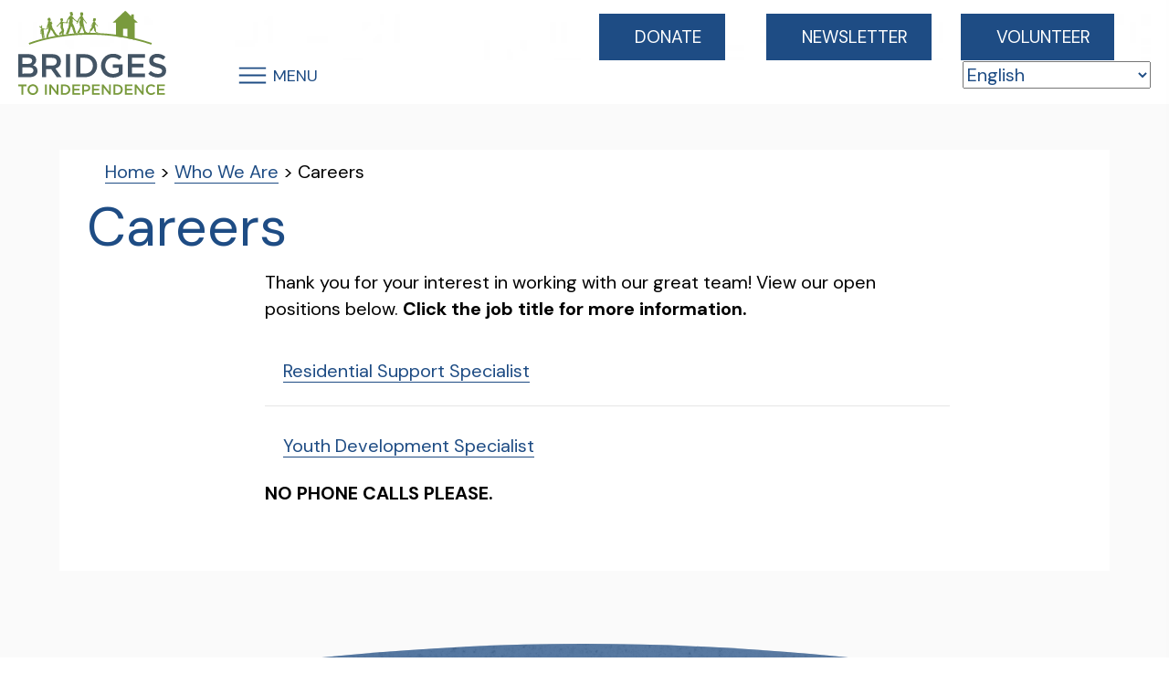

--- FILE ---
content_type: text/html; charset=UTF-8
request_url: https://bridges2.org/who-we-are/careers/
body_size: 19646
content:
<!DOCTYPE html>
<html lang="en-US">
<head>
<meta charset="UTF-8" />
<script>
var gform;gform||(document.addEventListener("gform_main_scripts_loaded",function(){gform.scriptsLoaded=!0}),document.addEventListener("gform/theme/scripts_loaded",function(){gform.themeScriptsLoaded=!0}),window.addEventListener("DOMContentLoaded",function(){gform.domLoaded=!0}),gform={domLoaded:!1,scriptsLoaded:!1,themeScriptsLoaded:!1,isFormEditor:()=>"function"==typeof InitializeEditor,callIfLoaded:function(o){return!(!gform.domLoaded||!gform.scriptsLoaded||!gform.themeScriptsLoaded&&!gform.isFormEditor()||(gform.isFormEditor()&&console.warn("The use of gform.initializeOnLoaded() is deprecated in the form editor context and will be removed in Gravity Forms 3.1."),o(),0))},initializeOnLoaded:function(o){gform.callIfLoaded(o)||(document.addEventListener("gform_main_scripts_loaded",()=>{gform.scriptsLoaded=!0,gform.callIfLoaded(o)}),document.addEventListener("gform/theme/scripts_loaded",()=>{gform.themeScriptsLoaded=!0,gform.callIfLoaded(o)}),window.addEventListener("DOMContentLoaded",()=>{gform.domLoaded=!0,gform.callIfLoaded(o)}))},hooks:{action:{},filter:{}},addAction:function(o,r,e,t){gform.addHook("action",o,r,e,t)},addFilter:function(o,r,e,t){gform.addHook("filter",o,r,e,t)},doAction:function(o){gform.doHook("action",o,arguments)},applyFilters:function(o){return gform.doHook("filter",o,arguments)},removeAction:function(o,r){gform.removeHook("action",o,r)},removeFilter:function(o,r,e){gform.removeHook("filter",o,r,e)},addHook:function(o,r,e,t,n){null==gform.hooks[o][r]&&(gform.hooks[o][r]=[]);var d=gform.hooks[o][r];null==n&&(n=r+"_"+d.length),gform.hooks[o][r].push({tag:n,callable:e,priority:t=null==t?10:t})},doHook:function(r,o,e){var t;if(e=Array.prototype.slice.call(e,1),null!=gform.hooks[r][o]&&((o=gform.hooks[r][o]).sort(function(o,r){return o.priority-r.priority}),o.forEach(function(o){"function"!=typeof(t=o.callable)&&(t=window[t]),"action"==r?t.apply(null,e):e[0]=t.apply(null,e)})),"filter"==r)return e[0]},removeHook:function(o,r,t,n){var e;null!=gform.hooks[o][r]&&(e=(e=gform.hooks[o][r]).filter(function(o,r,e){return!!(null!=n&&n!=o.tag||null!=t&&t!=o.priority)}),gform.hooks[o][r]=e)}});
</script>

<meta name='viewport' content='width=device-width, initial-scale=1.0' />
<meta http-equiv='X-UA-Compatible' content='IE=edge' />
<link rel="profile" href="https://gmpg.org/xfn/11" />
<meta name='robots' content='index, follow, max-image-preview:large, max-snippet:-1, max-video-preview:-1' />

	<!-- This site is optimized with the Yoast SEO plugin v26.7 - https://yoast.com/wordpress/plugins/seo/ -->
	<title>Careers | Bridges to Independence</title>
	<meta name="description" content="View job openings with Bridges to Independence." />
	<link rel="canonical" href="https://bridges2.org/who-we-are/careers/" />
	<meta property="og:locale" content="en_US" />
	<meta property="og:type" content="article" />
	<meta property="og:title" content="Careers | Bridges to Independence" />
	<meta property="og:description" content="View job openings with Bridges to Independence." />
	<meta property="og:url" content="https://bridges2.org/who-we-are/careers/" />
	<meta property="og:site_name" content="Bridges to Independence" />
	<meta property="article:modified_time" content="2025-10-30T01:03:45+00:00" />
	<meta name="twitter:card" content="summary_large_image" />
	<meta name="twitter:label1" content="Est. reading time" />
	<meta name="twitter:data1" content="1 minute" />
	<script type="application/ld+json" class="yoast-schema-graph">{"@context":"https://schema.org","@graph":[{"@type":"WebPage","@id":"https://bridges2.org/who-we-are/careers/","url":"https://bridges2.org/who-we-are/careers/","name":"Careers | Bridges to Independence","isPartOf":{"@id":"https://bridges2.org/#website"},"datePublished":"2022-02-05T15:22:52+00:00","dateModified":"2025-10-30T01:03:45+00:00","description":"View job openings with Bridges to Independence.","breadcrumb":{"@id":"https://bridges2.org/who-we-are/careers/#breadcrumb"},"inLanguage":"en-US","potentialAction":[{"@type":"ReadAction","target":["https://bridges2.org/who-we-are/careers/"]}]},{"@type":"BreadcrumbList","@id":"https://bridges2.org/who-we-are/careers/#breadcrumb","itemListElement":[{"@type":"ListItem","position":1,"name":"Home","item":"https://bridges2.org/"},{"@type":"ListItem","position":2,"name":"Who We Are","item":"https://bridges2.org/who-we-are/"},{"@type":"ListItem","position":3,"name":"Careers"}]},{"@type":"WebSite","@id":"https://bridges2.org/#website","url":"https://bridges2.org/","name":"Bridges to Independence","description":"Leading individuals and families out of homelessness and into stable, independent future","publisher":{"@id":"https://bridges2.org/#organization"},"potentialAction":[{"@type":"SearchAction","target":{"@type":"EntryPoint","urlTemplate":"https://bridges2.org/?s={search_term_string}"},"query-input":{"@type":"PropertyValueSpecification","valueRequired":true,"valueName":"search_term_string"}}],"inLanguage":"en-US"},{"@type":"Organization","@id":"https://bridges2.org/#organization","name":"Bridges to Independence","url":"https://bridges2.org/","logo":{"@type":"ImageObject","inLanguage":"en-US","@id":"https://bridges2.org/#/schema/logo/image/","url":"https://bridges2.org/wp-content/uploads/2022/02/bridges-to-independence-logo.svg","contentUrl":"https://bridges2.org/wp-content/uploads/2022/02/bridges-to-independence-logo.svg","width":194,"height":110,"caption":"Bridges to Independence"},"image":{"@id":"https://bridges2.org/#/schema/logo/image/"}}]}</script>
	<!-- / Yoast SEO plugin. -->


<link rel='dns-prefetch' href='//use.fontawesome.com' />
<link rel='dns-prefetch' href='//fonts.googleapis.com' />
<link href='https://fonts.gstatic.com' crossorigin rel='preconnect' />
<link rel="alternate" type="application/rss+xml" title="Bridges to Independence &raquo; Feed" href="https://bridges2.org/feed/" />
<link rel="alternate" type="application/rss+xml" title="Bridges to Independence &raquo; Comments Feed" href="https://bridges2.org/comments/feed/" />
<link rel="alternate" type="text/calendar" title="Bridges to Independence &raquo; iCal Feed" href="https://bridges2.org/upcoming-events/?ical=1" />
<link rel="alternate" title="oEmbed (JSON)" type="application/json+oembed" href="https://bridges2.org/wp-json/oembed/1.0/embed?url=https%3A%2F%2Fbridges2.org%2Fwho-we-are%2Fcareers%2F" />
<link rel="alternate" title="oEmbed (XML)" type="text/xml+oembed" href="https://bridges2.org/wp-json/oembed/1.0/embed?url=https%3A%2F%2Fbridges2.org%2Fwho-we-are%2Fcareers%2F&#038;format=xml" />
		<!-- This site uses the Google Analytics by MonsterInsights plugin v9.11.1 - Using Analytics tracking - https://www.monsterinsights.com/ -->
							<script src="//www.googletagmanager.com/gtag/js?id=G-44Z2DK5S1E"  data-cfasync="false" data-wpfc-render="false" async></script>
			<script data-cfasync="false" data-wpfc-render="false">
				var mi_version = '9.11.1';
				var mi_track_user = true;
				var mi_no_track_reason = '';
								var MonsterInsightsDefaultLocations = {"page_location":"https:\/\/bridges2.org\/who-we-are\/careers\/"};
								if ( typeof MonsterInsightsPrivacyGuardFilter === 'function' ) {
					var MonsterInsightsLocations = (typeof MonsterInsightsExcludeQuery === 'object') ? MonsterInsightsPrivacyGuardFilter( MonsterInsightsExcludeQuery ) : MonsterInsightsPrivacyGuardFilter( MonsterInsightsDefaultLocations );
				} else {
					var MonsterInsightsLocations = (typeof MonsterInsightsExcludeQuery === 'object') ? MonsterInsightsExcludeQuery : MonsterInsightsDefaultLocations;
				}

								var disableStrs = [
										'ga-disable-G-44Z2DK5S1E',
									];

				/* Function to detect opted out users */
				function __gtagTrackerIsOptedOut() {
					for (var index = 0; index < disableStrs.length; index++) {
						if (document.cookie.indexOf(disableStrs[index] + '=true') > -1) {
							return true;
						}
					}

					return false;
				}

				/* Disable tracking if the opt-out cookie exists. */
				if (__gtagTrackerIsOptedOut()) {
					for (var index = 0; index < disableStrs.length; index++) {
						window[disableStrs[index]] = true;
					}
				}

				/* Opt-out function */
				function __gtagTrackerOptout() {
					for (var index = 0; index < disableStrs.length; index++) {
						document.cookie = disableStrs[index] + '=true; expires=Thu, 31 Dec 2099 23:59:59 UTC; path=/';
						window[disableStrs[index]] = true;
					}
				}

				if ('undefined' === typeof gaOptout) {
					function gaOptout() {
						__gtagTrackerOptout();
					}
				}
								window.dataLayer = window.dataLayer || [];

				window.MonsterInsightsDualTracker = {
					helpers: {},
					trackers: {},
				};
				if (mi_track_user) {
					function __gtagDataLayer() {
						dataLayer.push(arguments);
					}

					function __gtagTracker(type, name, parameters) {
						if (!parameters) {
							parameters = {};
						}

						if (parameters.send_to) {
							__gtagDataLayer.apply(null, arguments);
							return;
						}

						if (type === 'event') {
														parameters.send_to = monsterinsights_frontend.v4_id;
							var hookName = name;
							if (typeof parameters['event_category'] !== 'undefined') {
								hookName = parameters['event_category'] + ':' + name;
							}

							if (typeof MonsterInsightsDualTracker.trackers[hookName] !== 'undefined') {
								MonsterInsightsDualTracker.trackers[hookName](parameters);
							} else {
								__gtagDataLayer('event', name, parameters);
							}
							
						} else {
							__gtagDataLayer.apply(null, arguments);
						}
					}

					__gtagTracker('js', new Date());
					__gtagTracker('set', {
						'developer_id.dZGIzZG': true,
											});
					if ( MonsterInsightsLocations.page_location ) {
						__gtagTracker('set', MonsterInsightsLocations);
					}
										__gtagTracker('config', 'G-44Z2DK5S1E', {"forceSSL":"true","link_attribution":"true"} );
										window.gtag = __gtagTracker;										(function () {
						/* https://developers.google.com/analytics/devguides/collection/analyticsjs/ */
						/* ga and __gaTracker compatibility shim. */
						var noopfn = function () {
							return null;
						};
						var newtracker = function () {
							return new Tracker();
						};
						var Tracker = function () {
							return null;
						};
						var p = Tracker.prototype;
						p.get = noopfn;
						p.set = noopfn;
						p.send = function () {
							var args = Array.prototype.slice.call(arguments);
							args.unshift('send');
							__gaTracker.apply(null, args);
						};
						var __gaTracker = function () {
							var len = arguments.length;
							if (len === 0) {
								return;
							}
							var f = arguments[len - 1];
							if (typeof f !== 'object' || f === null || typeof f.hitCallback !== 'function') {
								if ('send' === arguments[0]) {
									var hitConverted, hitObject = false, action;
									if ('event' === arguments[1]) {
										if ('undefined' !== typeof arguments[3]) {
											hitObject = {
												'eventAction': arguments[3],
												'eventCategory': arguments[2],
												'eventLabel': arguments[4],
												'value': arguments[5] ? arguments[5] : 1,
											}
										}
									}
									if ('pageview' === arguments[1]) {
										if ('undefined' !== typeof arguments[2]) {
											hitObject = {
												'eventAction': 'page_view',
												'page_path': arguments[2],
											}
										}
									}
									if (typeof arguments[2] === 'object') {
										hitObject = arguments[2];
									}
									if (typeof arguments[5] === 'object') {
										Object.assign(hitObject, arguments[5]);
									}
									if ('undefined' !== typeof arguments[1].hitType) {
										hitObject = arguments[1];
										if ('pageview' === hitObject.hitType) {
											hitObject.eventAction = 'page_view';
										}
									}
									if (hitObject) {
										action = 'timing' === arguments[1].hitType ? 'timing_complete' : hitObject.eventAction;
										hitConverted = mapArgs(hitObject);
										__gtagTracker('event', action, hitConverted);
									}
								}
								return;
							}

							function mapArgs(args) {
								var arg, hit = {};
								var gaMap = {
									'eventCategory': 'event_category',
									'eventAction': 'event_action',
									'eventLabel': 'event_label',
									'eventValue': 'event_value',
									'nonInteraction': 'non_interaction',
									'timingCategory': 'event_category',
									'timingVar': 'name',
									'timingValue': 'value',
									'timingLabel': 'event_label',
									'page': 'page_path',
									'location': 'page_location',
									'title': 'page_title',
									'referrer' : 'page_referrer',
								};
								for (arg in args) {
																		if (!(!args.hasOwnProperty(arg) || !gaMap.hasOwnProperty(arg))) {
										hit[gaMap[arg]] = args[arg];
									} else {
										hit[arg] = args[arg];
									}
								}
								return hit;
							}

							try {
								f.hitCallback();
							} catch (ex) {
							}
						};
						__gaTracker.create = newtracker;
						__gaTracker.getByName = newtracker;
						__gaTracker.getAll = function () {
							return [];
						};
						__gaTracker.remove = noopfn;
						__gaTracker.loaded = true;
						window['__gaTracker'] = __gaTracker;
					})();
									} else {
										console.log("");
					(function () {
						function __gtagTracker() {
							return null;
						}

						window['__gtagTracker'] = __gtagTracker;
						window['gtag'] = __gtagTracker;
					})();
									}
			</script>
							<!-- / Google Analytics by MonsterInsights -->
		<style id='wp-img-auto-sizes-contain-inline-css'>
img:is([sizes=auto i],[sizes^="auto," i]){contain-intrinsic-size:3000px 1500px}
/*# sourceURL=wp-img-auto-sizes-contain-inline-css */
</style>
<style id='wp-emoji-styles-inline-css'>

	img.wp-smiley, img.emoji {
		display: inline !important;
		border: none !important;
		box-shadow: none !important;
		height: 1em !important;
		width: 1em !important;
		margin: 0 0.07em !important;
		vertical-align: -0.1em !important;
		background: none !important;
		padding: 0 !important;
	}
/*# sourceURL=wp-emoji-styles-inline-css */
</style>
<link rel='stylesheet' id='wp-block-library-css' href='https://bridges2.org/wp-includes/css/dist/block-library/style.min.css?ver=6.9' media='all' />
<style id='global-styles-inline-css'>
:root{--wp--preset--aspect-ratio--square: 1;--wp--preset--aspect-ratio--4-3: 4/3;--wp--preset--aspect-ratio--3-4: 3/4;--wp--preset--aspect-ratio--3-2: 3/2;--wp--preset--aspect-ratio--2-3: 2/3;--wp--preset--aspect-ratio--16-9: 16/9;--wp--preset--aspect-ratio--9-16: 9/16;--wp--preset--color--black: #000000;--wp--preset--color--cyan-bluish-gray: #abb8c3;--wp--preset--color--white: #ffffff;--wp--preset--color--pale-pink: #f78da7;--wp--preset--color--vivid-red: #cf2e2e;--wp--preset--color--luminous-vivid-orange: #ff6900;--wp--preset--color--luminous-vivid-amber: #fcb900;--wp--preset--color--light-green-cyan: #7bdcb5;--wp--preset--color--vivid-green-cyan: #00d084;--wp--preset--color--pale-cyan-blue: #8ed1fc;--wp--preset--color--vivid-cyan-blue: #0693e3;--wp--preset--color--vivid-purple: #9b51e0;--wp--preset--color--fl-heading-text: #1e4c84;--wp--preset--color--fl-body-bg: #ffffff;--wp--preset--color--fl-body-text: #000000;--wp--preset--color--fl-accent: #647b32;--wp--preset--color--fl-accent-hover: #1e4c84;--wp--preset--color--fl-topbar-bg: #ffffff;--wp--preset--color--fl-topbar-text: #000000;--wp--preset--color--fl-topbar-link: #428bca;--wp--preset--color--fl-topbar-hover: #428bca;--wp--preset--color--fl-header-bg: #ffffff;--wp--preset--color--fl-header-text: #000000;--wp--preset--color--fl-header-link: #428bca;--wp--preset--color--fl-header-hover: #428bca;--wp--preset--color--fl-nav-bg: #ffffff;--wp--preset--color--fl-nav-link: #428bca;--wp--preset--color--fl-nav-hover: #428bca;--wp--preset--color--fl-content-bg: #ffffff;--wp--preset--color--fl-footer-widgets-bg: #ffffff;--wp--preset--color--fl-footer-widgets-text: #000000;--wp--preset--color--fl-footer-widgets-link: #428bca;--wp--preset--color--fl-footer-widgets-hover: #428bca;--wp--preset--color--fl-footer-bg: #ffffff;--wp--preset--color--fl-footer-text: #000000;--wp--preset--color--fl-footer-link: #428bca;--wp--preset--color--fl-footer-hover: #428bca;--wp--preset--gradient--vivid-cyan-blue-to-vivid-purple: linear-gradient(135deg,rgb(6,147,227) 0%,rgb(155,81,224) 100%);--wp--preset--gradient--light-green-cyan-to-vivid-green-cyan: linear-gradient(135deg,rgb(122,220,180) 0%,rgb(0,208,130) 100%);--wp--preset--gradient--luminous-vivid-amber-to-luminous-vivid-orange: linear-gradient(135deg,rgb(252,185,0) 0%,rgb(255,105,0) 100%);--wp--preset--gradient--luminous-vivid-orange-to-vivid-red: linear-gradient(135deg,rgb(255,105,0) 0%,rgb(207,46,46) 100%);--wp--preset--gradient--very-light-gray-to-cyan-bluish-gray: linear-gradient(135deg,rgb(238,238,238) 0%,rgb(169,184,195) 100%);--wp--preset--gradient--cool-to-warm-spectrum: linear-gradient(135deg,rgb(74,234,220) 0%,rgb(151,120,209) 20%,rgb(207,42,186) 40%,rgb(238,44,130) 60%,rgb(251,105,98) 80%,rgb(254,248,76) 100%);--wp--preset--gradient--blush-light-purple: linear-gradient(135deg,rgb(255,206,236) 0%,rgb(152,150,240) 100%);--wp--preset--gradient--blush-bordeaux: linear-gradient(135deg,rgb(254,205,165) 0%,rgb(254,45,45) 50%,rgb(107,0,62) 100%);--wp--preset--gradient--luminous-dusk: linear-gradient(135deg,rgb(255,203,112) 0%,rgb(199,81,192) 50%,rgb(65,88,208) 100%);--wp--preset--gradient--pale-ocean: linear-gradient(135deg,rgb(255,245,203) 0%,rgb(182,227,212) 50%,rgb(51,167,181) 100%);--wp--preset--gradient--electric-grass: linear-gradient(135deg,rgb(202,248,128) 0%,rgb(113,206,126) 100%);--wp--preset--gradient--midnight: linear-gradient(135deg,rgb(2,3,129) 0%,rgb(40,116,252) 100%);--wp--preset--font-size--small: 13px;--wp--preset--font-size--medium: 20px;--wp--preset--font-size--large: 36px;--wp--preset--font-size--x-large: 42px;--wp--preset--spacing--20: 0.44rem;--wp--preset--spacing--30: 0.67rem;--wp--preset--spacing--40: 1rem;--wp--preset--spacing--50: 1.5rem;--wp--preset--spacing--60: 2.25rem;--wp--preset--spacing--70: 3.38rem;--wp--preset--spacing--80: 5.06rem;--wp--preset--shadow--natural: 6px 6px 9px rgba(0, 0, 0, 0.2);--wp--preset--shadow--deep: 12px 12px 50px rgba(0, 0, 0, 0.4);--wp--preset--shadow--sharp: 6px 6px 0px rgba(0, 0, 0, 0.2);--wp--preset--shadow--outlined: 6px 6px 0px -3px rgb(255, 255, 255), 6px 6px rgb(0, 0, 0);--wp--preset--shadow--crisp: 6px 6px 0px rgb(0, 0, 0);}:where(.is-layout-flex){gap: 0.5em;}:where(.is-layout-grid){gap: 0.5em;}body .is-layout-flex{display: flex;}.is-layout-flex{flex-wrap: wrap;align-items: center;}.is-layout-flex > :is(*, div){margin: 0;}body .is-layout-grid{display: grid;}.is-layout-grid > :is(*, div){margin: 0;}:where(.wp-block-columns.is-layout-flex){gap: 2em;}:where(.wp-block-columns.is-layout-grid){gap: 2em;}:where(.wp-block-post-template.is-layout-flex){gap: 1.25em;}:where(.wp-block-post-template.is-layout-grid){gap: 1.25em;}.has-black-color{color: var(--wp--preset--color--black) !important;}.has-cyan-bluish-gray-color{color: var(--wp--preset--color--cyan-bluish-gray) !important;}.has-white-color{color: var(--wp--preset--color--white) !important;}.has-pale-pink-color{color: var(--wp--preset--color--pale-pink) !important;}.has-vivid-red-color{color: var(--wp--preset--color--vivid-red) !important;}.has-luminous-vivid-orange-color{color: var(--wp--preset--color--luminous-vivid-orange) !important;}.has-luminous-vivid-amber-color{color: var(--wp--preset--color--luminous-vivid-amber) !important;}.has-light-green-cyan-color{color: var(--wp--preset--color--light-green-cyan) !important;}.has-vivid-green-cyan-color{color: var(--wp--preset--color--vivid-green-cyan) !important;}.has-pale-cyan-blue-color{color: var(--wp--preset--color--pale-cyan-blue) !important;}.has-vivid-cyan-blue-color{color: var(--wp--preset--color--vivid-cyan-blue) !important;}.has-vivid-purple-color{color: var(--wp--preset--color--vivid-purple) !important;}.has-black-background-color{background-color: var(--wp--preset--color--black) !important;}.has-cyan-bluish-gray-background-color{background-color: var(--wp--preset--color--cyan-bluish-gray) !important;}.has-white-background-color{background-color: var(--wp--preset--color--white) !important;}.has-pale-pink-background-color{background-color: var(--wp--preset--color--pale-pink) !important;}.has-vivid-red-background-color{background-color: var(--wp--preset--color--vivid-red) !important;}.has-luminous-vivid-orange-background-color{background-color: var(--wp--preset--color--luminous-vivid-orange) !important;}.has-luminous-vivid-amber-background-color{background-color: var(--wp--preset--color--luminous-vivid-amber) !important;}.has-light-green-cyan-background-color{background-color: var(--wp--preset--color--light-green-cyan) !important;}.has-vivid-green-cyan-background-color{background-color: var(--wp--preset--color--vivid-green-cyan) !important;}.has-pale-cyan-blue-background-color{background-color: var(--wp--preset--color--pale-cyan-blue) !important;}.has-vivid-cyan-blue-background-color{background-color: var(--wp--preset--color--vivid-cyan-blue) !important;}.has-vivid-purple-background-color{background-color: var(--wp--preset--color--vivid-purple) !important;}.has-black-border-color{border-color: var(--wp--preset--color--black) !important;}.has-cyan-bluish-gray-border-color{border-color: var(--wp--preset--color--cyan-bluish-gray) !important;}.has-white-border-color{border-color: var(--wp--preset--color--white) !important;}.has-pale-pink-border-color{border-color: var(--wp--preset--color--pale-pink) !important;}.has-vivid-red-border-color{border-color: var(--wp--preset--color--vivid-red) !important;}.has-luminous-vivid-orange-border-color{border-color: var(--wp--preset--color--luminous-vivid-orange) !important;}.has-luminous-vivid-amber-border-color{border-color: var(--wp--preset--color--luminous-vivid-amber) !important;}.has-light-green-cyan-border-color{border-color: var(--wp--preset--color--light-green-cyan) !important;}.has-vivid-green-cyan-border-color{border-color: var(--wp--preset--color--vivid-green-cyan) !important;}.has-pale-cyan-blue-border-color{border-color: var(--wp--preset--color--pale-cyan-blue) !important;}.has-vivid-cyan-blue-border-color{border-color: var(--wp--preset--color--vivid-cyan-blue) !important;}.has-vivid-purple-border-color{border-color: var(--wp--preset--color--vivid-purple) !important;}.has-vivid-cyan-blue-to-vivid-purple-gradient-background{background: var(--wp--preset--gradient--vivid-cyan-blue-to-vivid-purple) !important;}.has-light-green-cyan-to-vivid-green-cyan-gradient-background{background: var(--wp--preset--gradient--light-green-cyan-to-vivid-green-cyan) !important;}.has-luminous-vivid-amber-to-luminous-vivid-orange-gradient-background{background: var(--wp--preset--gradient--luminous-vivid-amber-to-luminous-vivid-orange) !important;}.has-luminous-vivid-orange-to-vivid-red-gradient-background{background: var(--wp--preset--gradient--luminous-vivid-orange-to-vivid-red) !important;}.has-very-light-gray-to-cyan-bluish-gray-gradient-background{background: var(--wp--preset--gradient--very-light-gray-to-cyan-bluish-gray) !important;}.has-cool-to-warm-spectrum-gradient-background{background: var(--wp--preset--gradient--cool-to-warm-spectrum) !important;}.has-blush-light-purple-gradient-background{background: var(--wp--preset--gradient--blush-light-purple) !important;}.has-blush-bordeaux-gradient-background{background: var(--wp--preset--gradient--blush-bordeaux) !important;}.has-luminous-dusk-gradient-background{background: var(--wp--preset--gradient--luminous-dusk) !important;}.has-pale-ocean-gradient-background{background: var(--wp--preset--gradient--pale-ocean) !important;}.has-electric-grass-gradient-background{background: var(--wp--preset--gradient--electric-grass) !important;}.has-midnight-gradient-background{background: var(--wp--preset--gradient--midnight) !important;}.has-small-font-size{font-size: var(--wp--preset--font-size--small) !important;}.has-medium-font-size{font-size: var(--wp--preset--font-size--medium) !important;}.has-large-font-size{font-size: var(--wp--preset--font-size--large) !important;}.has-x-large-font-size{font-size: var(--wp--preset--font-size--x-large) !important;}
/*# sourceURL=global-styles-inline-css */
</style>

<style id='classic-theme-styles-inline-css'>
/*! This file is auto-generated */
.wp-block-button__link{color:#fff;background-color:#32373c;border-radius:9999px;box-shadow:none;text-decoration:none;padding:calc(.667em + 2px) calc(1.333em + 2px);font-size:1.125em}.wp-block-file__button{background:#32373c;color:#fff;text-decoration:none}
/*# sourceURL=/wp-includes/css/classic-themes.min.css */
</style>
<link rel='stylesheet' id='wp-components-css' href='https://bridges2.org/wp-includes/css/dist/components/style.min.css?ver=6.9' media='all' />
<link rel='stylesheet' id='wp-preferences-css' href='https://bridges2.org/wp-includes/css/dist/preferences/style.min.css?ver=6.9' media='all' />
<link rel='stylesheet' id='wp-block-editor-css' href='https://bridges2.org/wp-includes/css/dist/block-editor/style.min.css?ver=6.9' media='all' />
<link rel='stylesheet' id='popup-maker-block-library-style-css' href='https://bridges2.org/wp-content/plugins/popup-maker/dist/packages/block-library-style.css?ver=dbea705cfafe089d65f1' media='all' />
<style id='font-awesome-svg-styles-default-inline-css'>
.svg-inline--fa {
  display: inline-block;
  height: 1em;
  overflow: visible;
  vertical-align: -.125em;
}
/*# sourceURL=font-awesome-svg-styles-default-inline-css */
</style>
<link rel='stylesheet' id='font-awesome-svg-styles-css' href='https://bridges2.org/wp-content/uploads/font-awesome/v7.1.0/css/svg-with-js.css' media='all' />
<style id='font-awesome-svg-styles-inline-css'>
   .wp-block-font-awesome-icon svg::before,
   .wp-rich-text-font-awesome-icon svg::before {content: unset;}
/*# sourceURL=font-awesome-svg-styles-inline-css */
</style>
<link rel='stylesheet' id='anww-css' href='https://bridges2.org/wp-content/plugins/accessibility-new-window-warnings/assets/css/accessibility-new-window-warnings-min.css?ver=1.2.0' media='all' />
<link rel='stylesheet' id='fl-builder-layout-55-css' href='https://bridges2.org/wp-content/uploads/bb-plugin/cache/55-layout.css?ver=e876b47af418036525b853a5b40d984e' media='all' />
<link rel='stylesheet' id='ivory-search-styles-css' href='https://bridges2.org/wp-content/plugins/add-search-to-menu/public/css/ivory-search.min.css?ver=5.5.13' media='all' />
<link rel='stylesheet' id='fl-builder-layout-bundle-36e9293b40692e0284029e0da774af6b-css' href='https://bridges2.org/wp-content/uploads/bb-plugin/cache/36e9293b40692e0284029e0da774af6b-layout-bundle.css?ver=2.9.4.2-1.5.2.1-20251125200437' media='all' />
<link rel='stylesheet' id='font-awesome-official-css' href='https://use.fontawesome.com/releases/v7.1.0/css/all.css' media='all' integrity="sha384-YgSbYtJcfPnMV/aJ0UdQk84ctht/ckX0MrfQwxOhw43RMBw2WSaDSMVh4gQwLdE4" crossorigin="anonymous" />
<link rel='stylesheet' id='jquery-magnificpopup-css' href='https://bridges2.org/wp-content/plugins/bb-plugin/css/jquery.magnificpopup.min.css?ver=2.9.4.2' media='all' />
<link rel='stylesheet' id='base-css' href='https://bridges2.org/wp-content/themes/bb-theme/css/base.min.css?ver=1.7.19.1' media='all' />
<link rel='stylesheet' id='fl-automator-skin-css' href='https://bridges2.org/wp-content/uploads/bb-theme/skin-693ff6d278508.css?ver=1.7.19.1' media='all' />
<link rel='stylesheet' id='fl-child-theme-css' href='https://bridges2.org/wp-content/themes/bridges-theme/style.css?ver=1768418213' media='all' />
<link rel='stylesheet' id='fl-builder-google-fonts-5c752f24bbd9a174a3d04e95f80d6c7c-css' href='//fonts.googleapis.com/css?family=DM+Sans%3A400%2C300%2C700&#038;ver=6.9' media='all' />
<link rel='stylesheet' id='font-awesome-official-v4shim-css' href='https://use.fontawesome.com/releases/v7.1.0/css/v4-shims.css' media='all' integrity="sha384-x7gY7KtJtebXMA+u0+29uPlUOz4p7j98RqgzQi1GfRXoi2lLDwinWvWfqWmlDB/i" crossorigin="anonymous" />
<script src="https://bridges2.org/wp-content/plugins/google-analytics-for-wordpress/assets/js/frontend-gtag.min.js?ver=9.11.1" id="monsterinsights-frontend-script-js" async data-wp-strategy="async"></script>
<script data-cfasync="false" data-wpfc-render="false" id='monsterinsights-frontend-script-js-extra'>var monsterinsights_frontend = {"js_events_tracking":"true","download_extensions":"doc,pdf,ppt,zip,xls,docx,pptx,xlsx","inbound_paths":"[{\"path\":\"\\\/go\\\/\",\"label\":\"affiliate\"},{\"path\":\"\\\/recommend\\\/\",\"label\":\"affiliate\"}]","home_url":"https:\/\/bridges2.org","hash_tracking":"false","v4_id":"G-44Z2DK5S1E"};</script>
<script src="https://bridges2.org/wp-includes/js/jquery/jquery.min.js?ver=3.7.1" id="jquery-core-js"></script>
<script id="jquery-migrate-js-before">
jQuery.migrateMute = true;
//# sourceURL=jquery-migrate-js-before
</script>
<script src="https://bridges2.org/wp-includes/js/jquery/jquery-migrate.min.js?ver=3.4.1" id="jquery-migrate-js"></script>
<script src="https://bridges2.org/wp-content/plugins/bt-pro/includes/lottie/js/lottie.js?ver=6.9" id="ss_lottie-js"></script>
<script src="https://bridges2.org/wp-content/plugins/bt-pro/includes/lottie/js/lottie-interactivity.js?ver=6.9" id="ss_lottie_interactivity-js"></script>
<link rel="https://api.w.org/" href="https://bridges2.org/wp-json/" /><link rel="alternate" title="JSON" type="application/json" href="https://bridges2.org/wp-json/wp/v2/pages/55" /><link rel="EditURI" type="application/rsd+xml" title="RSD" href="https://bridges2.org/xmlrpc.php?rsd" />
<meta name="generator" content="WordPress 6.9" />
<link rel='shortlink' href='https://bridges2.org/?p=55' />
<meta name="tec-api-version" content="v1"><meta name="tec-api-origin" content="https://bridges2.org"><link rel="alternate" href="https://bridges2.org/wp-json/tribe/events/v1/" /><link rel="icon" href="https://bridges2.org/wp-content/uploads/2022/03/cropped-Favicon-32x32.png" sizes="32x32" />
<link rel="icon" href="https://bridges2.org/wp-content/uploads/2022/03/cropped-Favicon-192x192.png" sizes="192x192" />
<link rel="apple-touch-icon" href="https://bridges2.org/wp-content/uploads/2022/03/cropped-Favicon-180x180.png" />
<meta name="msapplication-TileImage" content="https://bridges2.org/wp-content/uploads/2022/03/cropped-Favicon-270x270.png" />
		<style id="wp-custom-css">
			.gtranslate_wrapper .gt_container-edy8tf, #gt-wrapper-74001896, .gtranslate_wrapper {
    float: right!important;
}		</style>
		<!-- Meta Pixel Code -->
<script>
!function(f,b,e,v,n,t,s)
{if(f.fbq)return;n=f.fbq=function(){n.callMethod?
n.callMethod.apply(n,arguments):n.queue.push(arguments)};
if(!f._fbq)f._fbq=n;n.push=n;n.loaded=!0;n.version='2.0';
n.queue=[];t=b.createElement(e);t.async=!0;
t.src=v;s=b.getElementsByTagName(e)[0];
s.parentNode.insertBefore(t,s)}(window, document,'script',
'https://connect.facebook.net/en_US/fbevents.js');
fbq('init', '944564523197776');
fbq('track', 'PageView');
</script>
<noscript><img height="1" width="1" style="display:none"
src="https://www.facebook.com/tr?id=944564523197776&ev=PageView&noscript=1"
/></noscript>
<!-- End Meta Pixel Code -->
<link rel='stylesheet' id='gform_basic-css' href='https://bridges2.org/wp-content/plugins/gravityforms/assets/css/dist/basic.min.css?ver=2.9.25' media='all' />
<link rel='stylesheet' id='gform_theme_components-css' href='https://bridges2.org/wp-content/plugins/gravityforms/assets/css/dist/theme-components.min.css?ver=2.9.25' media='all' />
<link rel='stylesheet' id='gform_theme-css' href='https://bridges2.org/wp-content/plugins/gravityforms/assets/css/dist/theme.min.css?ver=2.9.25' media='all' />
</head>
<body class="wp-singular page-template-default page page-id-55 page-child parent-pageid-27 wp-theme-bb-theme wp-child-theme-bridges-theme fl-builder fl-builder-2-9-4-2 fl-themer-1-5-2-1-20251125200437 fl-theme-1-7-19-1 fl-no-js tribe-no-js bb-theme fl-theme-builder-header fl-theme-builder-header-global-header fl-theme-builder-footer fl-theme-builder-footer-global-footer fl-framework-base fl-preset-default fl-full-width fl-search-active" itemscope="itemscope" itemtype="https://schema.org/WebPage">
<a aria-label="Skip to content" class="fl-screen-reader-text" href="#fl-main-content">Skip to content</a><div class="fl-page">
	<header class="fl-builder-content fl-builder-content-23 fl-builder-global-templates-locked" data-post-id="23" data-type="header" data-sticky="1" data-sticky-on="" data-sticky-breakpoint="medium" data-shrink="1" data-overlay="0" data-overlay-bg="transparent" data-shrink-image-height="50px" role="banner" itemscope="itemscope" itemtype="http://schema.org/WPHeader"><div class="fl-row fl-row-full-width fl-row-bg-color fl-node-xiob68sezlk0 fl-row-default-height fl-row-align-center" data-node="xiob68sezlk0">
	<div class="fl-row-content-wrap">
								<div class="fl-row-content fl-row-fixed-width fl-node-content">
		
<div class="fl-col-group fl-node-jafe71hn8sv9 fl-col-group-equal-height fl-col-group-align-bottom fl-col-group-custom-width" data-node="jafe71hn8sv9">
			<div class="fl-col fl-node-aeqtd9rx2y63 fl-col-bg-photo fl-col-small-custom-width fl-col-has-cols" data-node="aeqtd9rx2y63">
	<div class="fl-col-content fl-node-content">
<div class="fl-col-group fl-node-2agkw1cxvmne fl-col-group-nested fl-col-group-custom-width" data-node="2agkw1cxvmne">
			<div class="fl-col fl-node-0n7u4bvotxji fl-col-bg-color fl-col-small fl-visible-desktop fl-visible-large fl-visible-medium empty-coll" data-node="0n7u4bvotxji">
	<div class="fl-col-content fl-node-content"></div>
</div>
			<div class="fl-col fl-node-3p4hqzefxc2g fl-col-bg-color fl-col-small fl-col-small-custom-width" data-node="3p4hqzefxc2g">
	<div class="fl-col-content fl-node-content"><div  class="fl-module fl-module-button fl-button-wrap fl-button-width-auto fl-button-left fl-button-has-icon fl-node-naqmbdzorpxk" data-node="naqmbdzorpxk">
			<a href="https://givebutter.com/bridgestoindependence" target="_self" class="fl-button">
					<i class="fl-button-icon fl-button-icon-before fas fa-hand-holding-dollar" aria-hidden="true"></i>
						<span class="fl-button-text">Donate</span>
					</a>
	</div>
</div>
</div>
			<div class="fl-col fl-node-aijprm30yl75 fl-col-bg-color fl-col-small fl-col-small-custom-width" data-node="aijprm30yl75">
	<div class="fl-col-content fl-node-content"><div  class="fl-module fl-module-button fl-button-wrap fl-button-width-auto fl-button-left fl-button-has-icon fl-node-zd7h15cl6niy" data-node="zd7h15cl6niy">
			<a href="/newsletter-signup/" target="_self" class="fl-button">
					<i class="fl-button-icon fl-button-icon-before far fa-envelope-open" aria-hidden="true"></i>
						<span class="fl-button-text">Newsletter</span>
					</a>
	</div>
</div>
</div>
			<div class="fl-col fl-node-051qgphobydr fl-col-bg-color fl-col-small fl-col-small-custom-width" data-node="051qgphobydr">
	<div class="fl-col-content fl-node-content"><div  class="fl-module fl-module-button fl-button-wrap fl-button-width-auto fl-button-left fl-button-has-icon fl-node-nx3cu4jgwqk7" data-node="nx3cu4jgwqk7">
			<a href="/volunteer/" target="_self" class="fl-button">
					<i class="fl-button-icon fl-button-icon-before fas fa-hands-holding" aria-hidden="true"></i>
						<span class="fl-button-text">Volunteer</span>
					</a>
	</div>
</div>
</div>
	</div>
</div>
</div>
	</div>

<div class="fl-col-group fl-node-q8xwlkvb03y2 fl-col-group-equal-height fl-col-group-align-bottom fl-col-group-custom-width" data-node="q8xwlkvb03y2">
			<div class="fl-col fl-node-xwj9cvo4gzit fl-col-bg-color fl-col-small fl-col-small-custom-width" data-node="xwj9cvo4gzit">
	<div class="fl-col-content fl-node-content"><div
 class="fl-module fl-module-photo fl-photo fl-photo-align-left fl-node-qmnbazlj3820" data-node="qmnbazlj3820" itemscope itemtype="https://schema.org/ImageObject">
	<div class="fl-photo-content fl-photo-img-svg">
				<a href="https://bridges2.org"  target="_self" itemprop="url">
				<img loading="lazy" decoding="async" class="fl-photo-img wp-image-7505 size-full" src="https://bridges2.org/wp-content/uploads/2023/12/New-Logo.svg" alt="Bridges to Independence Logo" itemprop="image" height="108" width="162" title="New Logo"  data-no-lazy="1" />
				</a>
					</div>
	</div>
</div>
</div>
			<div class="fl-col fl-node-jwshve7r54im fl-col-bg-color fl-col-small-custom-width fl-col-has-cols" data-node="jwshve7r54im">
	<div class="fl-col-content fl-node-content">
<div class="fl-col-group fl-node-uzvi4nsjqp7l fl-col-group-nested fl-col-group-equal-height fl-col-group-align-center" data-node="uzvi4nsjqp7l">
			<div class="fl-col fl-node-4lxhrv1nmt9s fl-col-bg-color" data-node="4lxhrv1nmt9s">
	<div class="fl-col-content fl-node-content"><div class="fl-module fl-module-uabb-advanced-menu fl-node-1sybre5v64kc" data-node="1sybre5v64kc">
	<div class="fl-module-content fl-node-content">
			<div class="uabb-creative-menu
	 uabb-creative-menu-accordion-collapse	uabb-menu-default">
		<div class="uabb-creative-menu-mobile-toggle-container"><div class="uabb-creative-menu-mobile-toggle hamburger-label" tabindex="0"><div class="uabb-svg-container"><svg title="uabb-menu-toggle" version="1.1" class="hamburger-menu" xmlns="https://www.w3.org/2000/svg" xmlns:xlink="https://www.w3.org/1999/xlink" viewBox="0 0 50 50">
<rect class="uabb-hamburger-menu-top" width="50" height="10"/>
<rect class="uabb-hamburger-menu-middle" y="20" width="50" height="10"/>
<rect class="uabb-hamburger-menu-bottom" y="40" width="50" height="10"/>
</svg>
</div><span class="uabb-creative-menu-mobile-toggle-label">MENU</span></div></div>			<div class="uabb-clear"></div>
					<ul id="menu-main-menu" class="menu uabb-creative-menu-horizontal uabb-toggle-none"><li id="menu-item-94" class="menu-item menu-item-type-post_type menu-item-object-page current-page-ancestor current-menu-ancestor current-menu-parent current-page-parent current_page_parent current_page_ancestor menu-item-has-children uabb-has-submenu uabb-creative-menu uabb-cm-style" aria-haspopup="true"><div class="uabb-has-submenu-container"><a href="https://bridges2.org/who-we-are/"><span class="menu-item-text">Who We Are<span class="uabb-menu-toggle"></span></span></a></div>
<ul class="sub-menu">
	<li id="menu-item-95" class="menu-item menu-item-type-post_type menu-item-object-page uabb-creative-menu uabb-cm-style"><a href="https://bridges2.org/who-we-are/staff/"><span class="menu-item-text">Staff</span></a></li>
	<li id="menu-item-96" class="menu-item menu-item-type-post_type menu-item-object-page uabb-creative-menu uabb-cm-style"><a href="https://bridges2.org/who-we-are/board/"><span class="menu-item-text">Board</span></a></li>
	<li id="menu-item-97" class="menu-item menu-item-type-post_type menu-item-object-page uabb-creative-menu uabb-cm-style"><a href="https://bridges2.org/who-we-are/annual-sponsors/"><span class="menu-item-text">Annual Sponsors</span></a></li>
	<li id="menu-item-98" class="menu-item menu-item-type-post_type menu-item-object-page uabb-creative-menu uabb-cm-style"><a href="https://bridges2.org/who-we-are/our-history/"><span class="menu-item-text">Our History</span></a></li>
	<li id="menu-item-99" class="menu-item menu-item-type-post_type menu-item-object-page uabb-creative-menu uabb-cm-style"><a href="https://bridges2.org/who-we-are/finanical-history-annual-report/"><span class="menu-item-text">Financial History &#038;  Annual Report</span></a></li>
	<li id="menu-item-101" class="menu-item menu-item-type-post_type menu-item-object-page uabb-creative-menu uabb-cm-style"><a href="https://bridges2.org/who-we-are/faq/"><span class="menu-item-text">FAQs</span></a></li>
	<li id="menu-item-100" class="menu-item menu-item-type-post_type menu-item-object-page current-menu-item page_item page-item-55 current_page_item uabb-creative-menu uabb-cm-style"><a href="https://bridges2.org/who-we-are/careers/"><span class="menu-item-text">Careers</span></a></li>
</ul>
</li>
<li id="menu-item-102" class="menu-item menu-item-type-post_type menu-item-object-page menu-item-has-children uabb-has-submenu uabb-creative-menu uabb-cm-style" aria-haspopup="true"><div class="uabb-has-submenu-container"><a href="https://bridges2.org/what-we-do/"><span class="menu-item-text">What We Do<span class="uabb-menu-toggle"></span></span></a></div>
<ul class="sub-menu">
	<li id="menu-item-103" class="menu-item menu-item-type-post_type menu-item-object-page uabb-creative-menu uabb-cm-style"><a href="https://bridges2.org/what-we-do/family-shelter/"><span class="menu-item-text">Family Shelter</span></a></li>
	<li id="menu-item-104" class="menu-item menu-item-type-post_type menu-item-object-page uabb-creative-menu uabb-cm-style"><a href="https://bridges2.org/what-we-do/housing-assistance/"><span class="menu-item-text">Housing Assistance</span></a></li>
	<li id="menu-item-107" class="menu-item menu-item-type-post_type menu-item-object-page uabb-creative-menu uabb-cm-style"><a href="https://bridges2.org/what-we-do/workforce-development/"><span class="menu-item-text">Workforce Development</span></a></li>
	<li id="menu-item-105" class="menu-item menu-item-type-post_type menu-item-object-page uabb-creative-menu uabb-cm-style"><a href="https://bridges2.org/what-we-do/community-services-center/"><span class="menu-item-text">Community Services Center</span></a></li>
	<li id="menu-item-106" class="menu-item menu-item-type-post_type menu-item-object-page uabb-creative-menu uabb-cm-style"><a href="https://bridges2.org/what-we-do/youth-development/"><span class="menu-item-text">Youth Development</span></a></li>
	<li id="menu-item-5238" class="menu-item menu-item-type-post_type menu-item-object-page uabb-creative-menu uabb-cm-style"><a href="https://bridges2.org/news/impact-stories/"><span class="menu-item-text">Impact Stories</span></a></li>
</ul>
</li>
<li id="menu-item-108" class="menu-item menu-item-type-post_type menu-item-object-page menu-item-has-children uabb-has-submenu uabb-creative-menu uabb-cm-style" aria-haspopup="true"><div class="uabb-has-submenu-container"><a href="https://bridges2.org/volunteer/"><span class="menu-item-text">Volunteer<span class="uabb-menu-toggle"></span></span></a></div>
<ul class="sub-menu">
	<li id="menu-item-109" class="menu-item menu-item-type-post_type menu-item-object-page uabb-creative-menu uabb-cm-style"><a href="https://bridges2.org/volunteer/become-a-volunteer/"><span class="menu-item-text">Become a Volunteer</span></a></li>
	<li id="menu-item-110" class="menu-item menu-item-type-post_type menu-item-object-page uabb-creative-menu uabb-cm-style"><a href="https://bridges2.org/volunteer/volunteer-opportunities/"><span class="menu-item-text">Volunteer Opportunities</span></a></li>
	<li id="menu-item-111" class="menu-item menu-item-type-post_type menu-item-object-page uabb-creative-menu uabb-cm-style"><a href="https://bridges2.org/volunteer/volunteer-profiles/"><span class="menu-item-text">Volunteer Profiles</span></a></li>
</ul>
</li>
<li id="menu-item-112" class="menu-item menu-item-type-post_type menu-item-object-page menu-item-has-children uabb-has-submenu uabb-creative-menu uabb-cm-style" aria-haspopup="true"><div class="uabb-has-submenu-container"><a href="https://bridges2.org/events/"><span class="menu-item-text">Events<span class="uabb-menu-toggle"></span></span></a></div>
<ul class="sub-menu">
	<li id="menu-item-113" class="menu-item menu-item-type-post_type menu-item-object-page uabb-creative-menu uabb-cm-style"><a href="https://bridges2.org/upcoming-events/"><span class="menu-item-text">Upcoming Events</span></a></li>
</ul>
</li>
<li id="menu-item-114" class="menu-item menu-item-type-post_type menu-item-object-page uabb-creative-menu uabb-cm-style"><a href="https://bridges2.org/news/"><span class="menu-item-text">News</span></a></li>
<li id="menu-item-119" class="menu-item menu-item-type-post_type menu-item-object-page menu-item-has-children uabb-has-submenu uabb-creative-menu uabb-cm-style" aria-haspopup="true"><div class="uabb-has-submenu-container"><a href="https://bridges2.org/ways-to-give/"><span class="menu-item-text">Support<span class="uabb-menu-toggle"></span></span></a></div>
<ul class="sub-menu">
	<li id="menu-item-7534" class="menu-item menu-item-type-custom menu-item-object-custom uabb-creative-menu uabb-cm-style"><a target="_blank"rel="noopener" href="https://givebutter.com/bridgestoindependence"><span class="menu-item-text">Donate</span></a></li>
	<li id="menu-item-7127" class="menu-item menu-item-type-post_type menu-item-object-page uabb-creative-menu uabb-cm-style"><a href="https://bridges2.org/ways-to-give/"><span class="menu-item-text">Ways to Give</span></a></li>
	<li id="menu-item-121" class="menu-item menu-item-type-post_type menu-item-object-page uabb-creative-menu uabb-cm-style"><a href="https://bridges2.org/ways-to-give/items-needed/"><span class="menu-item-text">Items Needed</span></a></li>
	<li id="menu-item-122" class="menu-item menu-item-type-post_type menu-item-object-page uabb-creative-menu uabb-cm-style"><a href="https://bridges2.org/ways-to-give/sponsorship-opportunities/"><span class="menu-item-text">Sponsorship Opportunities</span></a></li>
</ul>
</li>
<li id="menu-item-123" class="menu-item menu-item-type-post_type menu-item-object-page uabb-creative-menu uabb-cm-style"><a href="https://bridges2.org/contact/"><span class="menu-item-text">Contact Us</span></a></li>
<li class=" astm-search-menu is-menu is-dropdown menu-item"><a href="#" role="button" aria-label="Search Icon Link"><svg width="20" height="20" class="search-icon" role="img" viewBox="2 9 20 5" focusable="false" aria-label="Search">
						<path class="search-icon-path" d="M15.5 14h-.79l-.28-.27C15.41 12.59 16 11.11 16 9.5 16 5.91 13.09 3 9.5 3S3 5.91 3 9.5 5.91 16 9.5 16c1.61 0 3.09-.59 4.23-1.57l.27.28v.79l5 4.99L20.49 19l-4.99-5zm-6 0C7.01 14 5 11.99 5 9.5S7.01 5 9.5 5 14 7.01 14 9.5 11.99 14 9.5 14z"></path></svg></a><form  class="is-search-form is-form-style is-form-style-3 is-form-id-0 " action="https://bridges2.org/" method="get" role="search" ><label for="is-search-input-0"><span class="is-screen-reader-text">Search for:</span><input  type="search" id="is-search-input-0" name="s" value="" class="is-search-input" placeholder="Search here..." autocomplete=off /></label><button type="submit" class="is-search-submit"><span class="is-screen-reader-text">Search Button</span><span class="is-search-icon"><svg focusable="false" aria-label="Search" xmlns="http://www.w3.org/2000/svg" viewBox="0 0 24 24" width="24px"><path d="M15.5 14h-.79l-.28-.27C15.41 12.59 16 11.11 16 9.5 16 5.91 13.09 3 9.5 3S3 5.91 3 9.5 5.91 16 9.5 16c1.61 0 3.09-.59 4.23-1.57l.27.28v.79l5 4.99L20.49 19l-4.99-5zm-6 0C7.01 14 5 11.99 5 9.5S7.01 5 9.5 5 14 7.01 14 9.5 11.99 14 9.5 14z"></path></svg></span></button></form><div class="search-close"></div></li></ul>	</div>

	<div class="uabb-creative-menu-mobile-toggle-container"><div class="uabb-creative-menu-mobile-toggle hamburger-label" tabindex="0"><div class="uabb-svg-container"><svg title="uabb-menu-toggle" version="1.1" class="hamburger-menu" xmlns="https://www.w3.org/2000/svg" xmlns:xlink="https://www.w3.org/1999/xlink" viewBox="0 0 50 50">
<rect class="uabb-hamburger-menu-top" width="50" height="10"/>
<rect class="uabb-hamburger-menu-middle" y="20" width="50" height="10"/>
<rect class="uabb-hamburger-menu-bottom" y="40" width="50" height="10"/>
</svg>
</div><span class="uabb-creative-menu-mobile-toggle-label">MENU</span></div></div>			<div class="uabb-creative-menu
			 uabb-creative-menu-accordion-collapse			off-canvas">
				<div class="uabb-clear"></div>
				<div class="uabb-off-canvas-menu uabb-menu-right"> <div class="uabb-menu-close-btn">×</div>						<ul id="menu-main-menu-1" class="menu uabb-creative-menu-horizontal uabb-toggle-none"><li id="menu-item-94" class="menu-item menu-item-type-post_type menu-item-object-page current-page-ancestor current-menu-ancestor current-menu-parent current-page-parent current_page_parent current_page_ancestor menu-item-has-children uabb-has-submenu uabb-creative-menu uabb-cm-style" aria-haspopup="true"><div class="uabb-has-submenu-container"><a href="https://bridges2.org/who-we-are/"><span class="menu-item-text">Who We Are<span class="uabb-menu-toggle"></span></span></a></div>
<ul class="sub-menu">
	<li id="menu-item-95" class="menu-item menu-item-type-post_type menu-item-object-page uabb-creative-menu uabb-cm-style"><a href="https://bridges2.org/who-we-are/staff/"><span class="menu-item-text">Staff</span></a></li>
	<li id="menu-item-96" class="menu-item menu-item-type-post_type menu-item-object-page uabb-creative-menu uabb-cm-style"><a href="https://bridges2.org/who-we-are/board/"><span class="menu-item-text">Board</span></a></li>
	<li id="menu-item-97" class="menu-item menu-item-type-post_type menu-item-object-page uabb-creative-menu uabb-cm-style"><a href="https://bridges2.org/who-we-are/annual-sponsors/"><span class="menu-item-text">Annual Sponsors</span></a></li>
	<li id="menu-item-98" class="menu-item menu-item-type-post_type menu-item-object-page uabb-creative-menu uabb-cm-style"><a href="https://bridges2.org/who-we-are/our-history/"><span class="menu-item-text">Our History</span></a></li>
	<li id="menu-item-99" class="menu-item menu-item-type-post_type menu-item-object-page uabb-creative-menu uabb-cm-style"><a href="https://bridges2.org/who-we-are/finanical-history-annual-report/"><span class="menu-item-text">Financial History &#038;  Annual Report</span></a></li>
	<li id="menu-item-101" class="menu-item menu-item-type-post_type menu-item-object-page uabb-creative-menu uabb-cm-style"><a href="https://bridges2.org/who-we-are/faq/"><span class="menu-item-text">FAQs</span></a></li>
	<li id="menu-item-100" class="menu-item menu-item-type-post_type menu-item-object-page current-menu-item page_item page-item-55 current_page_item uabb-creative-menu uabb-cm-style"><a href="https://bridges2.org/who-we-are/careers/"><span class="menu-item-text">Careers</span></a></li>
</ul>
</li>
<li id="menu-item-102" class="menu-item menu-item-type-post_type menu-item-object-page menu-item-has-children uabb-has-submenu uabb-creative-menu uabb-cm-style" aria-haspopup="true"><div class="uabb-has-submenu-container"><a href="https://bridges2.org/what-we-do/"><span class="menu-item-text">What We Do<span class="uabb-menu-toggle"></span></span></a></div>
<ul class="sub-menu">
	<li id="menu-item-103" class="menu-item menu-item-type-post_type menu-item-object-page uabb-creative-menu uabb-cm-style"><a href="https://bridges2.org/what-we-do/family-shelter/"><span class="menu-item-text">Family Shelter</span></a></li>
	<li id="menu-item-104" class="menu-item menu-item-type-post_type menu-item-object-page uabb-creative-menu uabb-cm-style"><a href="https://bridges2.org/what-we-do/housing-assistance/"><span class="menu-item-text">Housing Assistance</span></a></li>
	<li id="menu-item-107" class="menu-item menu-item-type-post_type menu-item-object-page uabb-creative-menu uabb-cm-style"><a href="https://bridges2.org/what-we-do/workforce-development/"><span class="menu-item-text">Workforce Development</span></a></li>
	<li id="menu-item-105" class="menu-item menu-item-type-post_type menu-item-object-page uabb-creative-menu uabb-cm-style"><a href="https://bridges2.org/what-we-do/community-services-center/"><span class="menu-item-text">Community Services Center</span></a></li>
	<li id="menu-item-106" class="menu-item menu-item-type-post_type menu-item-object-page uabb-creative-menu uabb-cm-style"><a href="https://bridges2.org/what-we-do/youth-development/"><span class="menu-item-text">Youth Development</span></a></li>
	<li id="menu-item-5238" class="menu-item menu-item-type-post_type menu-item-object-page uabb-creative-menu uabb-cm-style"><a href="https://bridges2.org/news/impact-stories/"><span class="menu-item-text">Impact Stories</span></a></li>
</ul>
</li>
<li id="menu-item-108" class="menu-item menu-item-type-post_type menu-item-object-page menu-item-has-children uabb-has-submenu uabb-creative-menu uabb-cm-style" aria-haspopup="true"><div class="uabb-has-submenu-container"><a href="https://bridges2.org/volunteer/"><span class="menu-item-text">Volunteer<span class="uabb-menu-toggle"></span></span></a></div>
<ul class="sub-menu">
	<li id="menu-item-109" class="menu-item menu-item-type-post_type menu-item-object-page uabb-creative-menu uabb-cm-style"><a href="https://bridges2.org/volunteer/become-a-volunteer/"><span class="menu-item-text">Become a Volunteer</span></a></li>
	<li id="menu-item-110" class="menu-item menu-item-type-post_type menu-item-object-page uabb-creative-menu uabb-cm-style"><a href="https://bridges2.org/volunteer/volunteer-opportunities/"><span class="menu-item-text">Volunteer Opportunities</span></a></li>
	<li id="menu-item-111" class="menu-item menu-item-type-post_type menu-item-object-page uabb-creative-menu uabb-cm-style"><a href="https://bridges2.org/volunteer/volunteer-profiles/"><span class="menu-item-text">Volunteer Profiles</span></a></li>
</ul>
</li>
<li id="menu-item-112" class="menu-item menu-item-type-post_type menu-item-object-page menu-item-has-children uabb-has-submenu uabb-creative-menu uabb-cm-style" aria-haspopup="true"><div class="uabb-has-submenu-container"><a href="https://bridges2.org/events/"><span class="menu-item-text">Events<span class="uabb-menu-toggle"></span></span></a></div>
<ul class="sub-menu">
	<li id="menu-item-113" class="menu-item menu-item-type-post_type menu-item-object-page uabb-creative-menu uabb-cm-style"><a href="https://bridges2.org/upcoming-events/"><span class="menu-item-text">Upcoming Events</span></a></li>
</ul>
</li>
<li id="menu-item-114" class="menu-item menu-item-type-post_type menu-item-object-page uabb-creative-menu uabb-cm-style"><a href="https://bridges2.org/news/"><span class="menu-item-text">News</span></a></li>
<li id="menu-item-119" class="menu-item menu-item-type-post_type menu-item-object-page menu-item-has-children uabb-has-submenu uabb-creative-menu uabb-cm-style" aria-haspopup="true"><div class="uabb-has-submenu-container"><a href="https://bridges2.org/ways-to-give/"><span class="menu-item-text">Support<span class="uabb-menu-toggle"></span></span></a></div>
<ul class="sub-menu">
	<li id="menu-item-7534" class="menu-item menu-item-type-custom menu-item-object-custom uabb-creative-menu uabb-cm-style"><a target="_blank"rel="noopener" href="https://givebutter.com/bridgestoindependence"><span class="menu-item-text">Donate</span></a></li>
	<li id="menu-item-7127" class="menu-item menu-item-type-post_type menu-item-object-page uabb-creative-menu uabb-cm-style"><a href="https://bridges2.org/ways-to-give/"><span class="menu-item-text">Ways to Give</span></a></li>
	<li id="menu-item-121" class="menu-item menu-item-type-post_type menu-item-object-page uabb-creative-menu uabb-cm-style"><a href="https://bridges2.org/ways-to-give/items-needed/"><span class="menu-item-text">Items Needed</span></a></li>
	<li id="menu-item-122" class="menu-item menu-item-type-post_type menu-item-object-page uabb-creative-menu uabb-cm-style"><a href="https://bridges2.org/ways-to-give/sponsorship-opportunities/"><span class="menu-item-text">Sponsorship Opportunities</span></a></li>
</ul>
</li>
<li id="menu-item-123" class="menu-item menu-item-type-post_type menu-item-object-page uabb-creative-menu uabb-cm-style"><a href="https://bridges2.org/contact/"><span class="menu-item-text">Contact Us</span></a></li>
<li class=" astm-search-menu is-menu is-dropdown menu-item"><a href="#" role="button" aria-label="Search Icon Link"><svg width="20" height="20" class="search-icon" role="img" viewBox="2 9 20 5" focusable="false" aria-label="Search">
						<path class="search-icon-path" d="M15.5 14h-.79l-.28-.27C15.41 12.59 16 11.11 16 9.5 16 5.91 13.09 3 9.5 3S3 5.91 3 9.5 5.91 16 9.5 16c1.61 0 3.09-.59 4.23-1.57l.27.28v.79l5 4.99L20.49 19l-4.99-5zm-6 0C7.01 14 5 11.99 5 9.5S7.01 5 9.5 5 14 7.01 14 9.5 11.99 14 9.5 14z"></path></svg></a><form  class="is-search-form is-form-style is-form-style-3 is-form-id-0 " action="https://bridges2.org/" method="get" role="search" ><label for="is-search-input-0"><span class="is-screen-reader-text">Search for:</span><input  type="search" id="is-search-input-0" name="s" value="" class="is-search-input" placeholder="Search here..." autocomplete=off /></label><button type="submit" class="is-search-submit"><span class="is-screen-reader-text">Search Button</span><span class="is-search-icon"><svg focusable="false" aria-label="Search" xmlns="http://www.w3.org/2000/svg" viewBox="0 0 24 24" width="24px"><path d="M15.5 14h-.79l-.28-.27C15.41 12.59 16 11.11 16 9.5 16 5.91 13.09 3 9.5 3S3 5.91 3 9.5 5.91 16 9.5 16c1.61 0 3.09-.59 4.23-1.57l.27.28v.79l5 4.99L20.49 19l-4.99-5zm-6 0C7.01 14 5 11.99 5 9.5S7.01 5 9.5 5 14 7.01 14 9.5 11.99 14 9.5 14z"></path></svg></span></button></form><div class="search-close"></div></li></ul>				</div>
			</div>
				</div>
</div>
</div>
</div>
			<div class="fl-col fl-node-8cpqnsxyu3d9 fl-col-bg-color fl-col-small" data-node="8cpqnsxyu3d9">
	<div class="fl-col-content fl-node-content"><div  class="fl-module fl-module-html fl-html fl-node-be64g2u39p0d" data-node="be64g2u39p0d">
	<div class="gtranslate_wrapper" id="gt-wrapper-50617489"></div></div>
</div>
</div>
	</div>
</div>
</div>
	</div>
		</div>
	</div>
</div>
</header><div class="uabb-js-breakpoint" style="display: none;"></div>	<div id="fl-main-content" class="fl-page-content" itemprop="mainContentOfPage" role="main">

		
<div class="fl-content-full container">
	<div class="row">
		<div class="fl-content col-md-12">
			<article class="fl-post post-55 page type-page status-publish hentry" id="fl-post-55" itemscope="itemscope" itemtype="https://schema.org/CreativeWork">

			<div class="fl-post-content clearfix" itemprop="text">
		<div class="fl-builder-content fl-builder-content-55 fl-builder-content-primary fl-builder-global-templates-locked" data-post-id="55"><div class="fl-row fl-row-full-width fl-row-bg-color fl-node-9s7zhdbyr43j fl-row-default-height fl-row-align-center" data-node="9s7zhdbyr43j">
	<div class="fl-row-content-wrap">
								<div class="fl-row-content fl-row-fixed-width fl-node-content">
		
<div class="fl-col-group fl-node-ryf9jou67td1" data-node="ryf9jou67td1">
			<div class="fl-col fl-node-x9ldk8nmayrp fl-col-bg-color fl-col-has-cols" data-node="x9ldk8nmayrp">
	<div class="fl-col-content fl-node-content">
<div class="fl-col-group fl-node-lu4m6wbs13kh fl-col-group-nested" data-node="lu4m6wbs13kh">
			<div class="fl-col fl-node-l4aztd6rupwo fl-col-bg-color" data-node="l4aztd6rupwo">
	<div class="fl-col-content fl-node-content"><div class="fl-module fl-module-rich-text fl-node-vut0lzhoqcb1" data-node="vut0lzhoqcb1">
	<div class="fl-module-content fl-node-content">
		<div class="fl-rich-text">
	<p><span><span><a href="https://bridges2.org/">Home</a></span> &gt; <span><a href="https://bridges2.org/who-we-are/">Who We Are</a></span> &gt; <span class="breadcrumb_last" aria-current="page">Careers</span></span></p>
</div>
	</div>
</div>
<div class="fl-module fl-module-heading fl-node-mjfo794bairg" data-node="mjfo794bairg">
	<div class="fl-module-content fl-node-content">
		<h1 class="fl-heading">
		<span class="fl-heading-text">Careers</span>
	</h1>
	</div>
</div>
</div>
</div>
	</div>

<div class="fl-col-group fl-node-aqug712l8nor fl-col-group-nested" data-node="aqug712l8nor">
			<div class="fl-col fl-node-6vmuizt2g895 fl-col-bg-color" data-node="6vmuizt2g895">
	<div class="fl-col-content fl-node-content"><div class="fl-module fl-module-rich-text fl-node-x5ny13sv60h8" data-node="x5ny13sv60h8">
	<div class="fl-module-content fl-node-content">
		<div class="fl-rich-text">
	<p>Thank you for your interest in working with our great team! View our open positions below. <strong>Click the job title for more information.</strong></p>
</div>
	</div>
</div>
<div class="fl-module fl-module-post-grid fl-node-q2njdaywp0o1" data-node="q2njdaywp0o1">
	<div class="fl-module-content fl-node-content">
			<div class="fl-post-feed" itemscope="itemscope" itemtype="https://schema.org/Collection">
	
<div class="fl-post-feed-post fl-post-align-default post-7880 job_opportunity type-job_opportunity status-publish hentry" itemscope="itemscope" itemtype="https://schema.org/CreativeWork">
	<meta itemscope itemprop="mainEntityOfPage" itemtype="https://schema.org/WebPage" itemid="https://bridges2.org/job-opportunity/residential-support-specialist/" content="Residential Support Specialist" /><meta itemprop="datePublished" content="2025-04-16" /><meta itemprop="dateModified" content="2025-04-16" /><div itemprop="publisher" itemscope itemtype="https://schema.org/Organization"><meta itemprop="name" content="Bridges to Independence"></div><div itemscope itemprop="author" itemtype="https://schema.org/Person"><meta itemprop="url" content="https://bridges2.org/author/lauren-tlc/" /><meta itemprop="name" content="lauren-tlc" /></div><div itemprop="interactionStatistic" itemscope itemtype="https://schema.org/InteractionCounter"><meta itemprop="interactionType" content="https://schema.org/CommentAction" /><meta itemprop="userInteractionCount" content="0" /></div><div class="fl-post-text">

    <h2 class="fl-post-title"><a href="https://www.indeed.com/viewjob?jk=0b84a68f543db8eb" target="_blank">Residential Support Specialist</a></h2>


</div>
</div>


<div class="fl-post-feed-post fl-post-align-default post-7879 job_opportunity type-job_opportunity status-publish hentry" itemscope="itemscope" itemtype="https://schema.org/CreativeWork">
	<meta itemscope itemprop="mainEntityOfPage" itemtype="https://schema.org/WebPage" itemid="https://bridges2.org/job-opportunity/youth-development-specialist/" content="Youth Development Specialist" /><meta itemprop="datePublished" content="2025-04-16" /><meta itemprop="dateModified" content="2025-04-16" /><div itemprop="publisher" itemscope itemtype="https://schema.org/Organization"><meta itemprop="name" content="Bridges to Independence"></div><div itemscope itemprop="author" itemtype="https://schema.org/Person"><meta itemprop="url" content="https://bridges2.org/author/lauren-tlc/" /><meta itemprop="name" content="lauren-tlc" /></div><div itemprop="interactionStatistic" itemscope itemtype="https://schema.org/InteractionCounter"><meta itemprop="interactionType" content="https://schema.org/CommentAction" /><meta itemprop="userInteractionCount" content="0" /></div><div class="fl-post-text">

    <h2 class="fl-post-title"><a href="https://www.indeed.com/viewjob?jk=b14ba61079a80d48" target="_blank">Youth Development Specialist</a></h2>


</div>
</div>

	</div>
<div class="fl-clear"></div>
	</div>
</div>
<div class="fl-module fl-module-rich-text fl-node-tn9ixep5a2lj" data-node="tn9ixep5a2lj">
	<div class="fl-module-content fl-node-content">
		<div class="fl-rich-text">
	<p><strong>NO PHONE CALLS PLEASE.</strong></p>
</div>
	</div>
</div>
</div>
</div>
	</div>
</div>
</div>
	</div>
		</div>
	</div>
</div>
<div class="fl-row fl-row-full-width fl-row-bg-photo fl-node-3n9kdfywcje7 fl-row-default-height fl-row-align-center" data-node="3n9kdfywcje7">
	<div class="fl-row-content-wrap">
								<div class="fl-row-content fl-row-fixed-width fl-node-content">
		
<div class="fl-col-group fl-node-nv19aj85mxyi" data-node="nv19aj85mxyi">
			<div class="fl-col fl-node-ye4g86o0jmdk fl-col-bg-color" data-node="ye4g86o0jmdk">
	<div class="fl-col-content fl-node-content"><div class="fl-module fl-module-info-box fl-node-wflxds17680e" data-node="wflxds17680e">
	<div class="fl-module-content fl-node-content">
		<div class="uabb-module-content uabb-infobox infobox-left ">
	<div class="uabb-infobox-left-right-wrap">
	<div class="uabb-infobox-content">
			<div class='uabb-infobox-title-wrap'><h2 class="uabb-infobox-title">Do you need help or supportive services?</h2></div>			<div class="uabb-infobox-text-wrap">
				<div class="uabb-infobox-text uabb-text-editor"><p>If you or someone you know is experiencing homelessness, or at risk of becoming homeless, contact Arlington County’s Department of Human Services Community Assistance Bureau (CAB) at <a href="tel:7032281300">703-228-1300</a> for help. In case of shelter need during non-business hours, please call <a href="tel:7032281010">703-228-1010</a> for assistance.</p>
</div>			</div>
						</div>	</div>
</div>
	</div>
</div>
</div>
</div>
	</div>
		</div>
	</div>
</div>
</div><div class="uabb-js-breakpoint" style="display: none;"></div>	</div><!-- .fl-post-content -->
	
</article>

<!-- .fl-post -->
		</div>
	</div>
</div>


	</div><!-- .fl-page-content -->
	<footer class="fl-builder-content fl-builder-content-137 fl-builder-global-templates-locked" data-post-id="137" data-type="footer" itemscope="itemscope" itemtype="http://schema.org/WPFooter"><div class="fl-row fl-row-full-width fl-row-bg-color fl-node-noiwrlhyzsqm fl-row-default-height fl-row-align-center" data-node="noiwrlhyzsqm">
	<div class="fl-row-content-wrap">
								<div class="fl-row-content fl-row-fixed-width fl-node-content">
		
<div class="fl-col-group fl-node-h6f80cy47x2l" data-node="h6f80cy47x2l">
			<div class="fl-col fl-node-2m6pdo0ski3l fl-col-bg-color" data-node="2m6pdo0ski3l">
	<div class="fl-col-content fl-node-content"><div class="fl-module fl-module-rich-text fl-node-xik3bpc4v069" data-node="xik3bpc4v069">
	<div class="fl-module-content fl-node-content">
		<div class="fl-rich-text">
	<h2>Receive news and updates in your inbox.</h2>
</div>
	</div>
</div>
<div class="fl-module fl-module-uabb-gravity-form fl-node-pfmaio5yt8q3" data-node="pfmaio5yt8q3">
	<div class="fl-module-content fl-node-content">
		
<div class="uabb-gf-style uabb-gf-form-style1">
	
	
	
                <div class='gf_browser_chrome gform_wrapper gravity-theme gform-theme--no-framework' data-form-theme='gravity-theme' data-form-index='0' id='gform_wrapper_1' ><div id='gf_1' class='gform_anchor' tabindex='-1'></div><form method='post' enctype='multipart/form-data' target='gform_ajax_frame_1' id='gform_1'  action='/who-we-are/careers/#gf_1' data-formid='1' novalidate> 
 <input type='hidden' class='gforms-pum' value='{"closepopup":false,"closedelay":0,"openpopup":false,"openpopup_id":0}' />
                        <div class='gform-body gform_body'><div id='gform_fields_1' class='gform_fields top_label form_sublabel_below description_below validation_below'><div id="field_1_6" class="gfield gfield--type-honeypot gform_validation_container field_sublabel_below gfield--has-description field_description_below field_validation_below gfield_visibility_visible"  ><label class='gfield_label gform-field-label' for='input_1_6'>Name</label><div class='ginput_container'><input name='input_6' id='input_1_6' type='text' value='' autocomplete='new-password'/></div><div class='gfield_description' id='gfield_description_1_6'>This field is for validation purposes and should be left unchanged.</div></div><fieldset id="field_1_4" class="gfield gfield--type-name gfield--input-type-name gfield--width-half gfield_contains_required field_sublabel_hidden_label gfield--no-description field_description_below hidden_label field_validation_below gfield_visibility_visible"  ><legend class='gfield_label gform-field-label gfield_label_before_complex' >Name<span class="gfield_required"><span class="gfield_required gfield_required_text">(Required)</span></span></legend><div class='ginput_complex ginput_container ginput_container--name no_prefix has_first_name no_middle_name has_last_name no_suffix gf_name_has_2 ginput_container_name gform-grid-row' id='input_1_4'>
                            
                            <span id='input_1_4_3_container' class='name_first gform-grid-col gform-grid-col--size-auto' >
                                                    <input type='text' name='input_4.3' id='input_1_4_3' value=''   aria-required='true'   placeholder='First Name'  />
                                                    <label for='input_1_4_3' class='gform-field-label gform-field-label--type-sub hidden_sub_label screen-reader-text'>First</label>
                                                </span>
                            
                            <span id='input_1_4_6_container' class='name_last gform-grid-col gform-grid-col--size-auto' >
                                                    <input type='text' name='input_4.6' id='input_1_4_6' value=''   aria-required='true'   placeholder='Last Name'  />
                                                    <label for='input_1_4_6' class='gform-field-label gform-field-label--type-sub hidden_sub_label screen-reader-text'>Last</label>
                                                </span>
                            
                        </div></fieldset><div id="field_1_1" class="gfield gfield--type-email gfield--input-type-email gfield--width-half gfield_contains_required field_sublabel_below gfield--no-description field_description_below hidden_label field_validation_below gfield_visibility_visible"  ><label class='gfield_label gform-field-label' for='input_1_1'>Email<span class="gfield_required"><span class="gfield_required gfield_required_text">(Required)</span></span></label><div class='ginput_container ginput_container_email'>
                            <input name='input_1' id='input_1_1' type='email' value='' class='large'   placeholder='Email Address' aria-required="true" aria-invalid="false"  />
                        </div></div><div id="field_1_5" class="gfield gfield--type-select gfield--input-type-select gfield--width-full gfield_contains_required field_sublabel_below gfield--no-description field_description_below field_validation_below gfield_visibility_visible"  ><label class='gfield_label gform-field-label' for='input_1_5'>Email List<span class="gfield_required"><span class="gfield_required gfield_required_text">(Required)</span></span></label><div class='ginput_container ginput_container_select'><select name='input_5' id='input_1_5' class='large gfield_select'    aria-required="true" aria-invalid="false" ><option value='' selected='selected' class='gf_placeholder'>Select List</option><option value='General Newsletter' >General Newsletter</option></select></div></div></div></div>
        <div class='gform-footer gform_footer top_label'> <input type='submit' id='gform_submit_button_1' class='gform_button button' onclick='gform.submission.handleButtonClick(this);' data-submission-type='submit' value='Submit'  /> <input type='hidden' name='gform_ajax' value='form_id=1&amp;title=&amp;description=&amp;tabindex=1&amp;theme=gravity-theme&amp;styles=[]&amp;hash=3244fb45c5d9815c282491dd8c2773f3' />
            <input type='hidden' class='gform_hidden' name='gform_submission_method' data-js='gform_submission_method_1' value='iframe' />
            <input type='hidden' class='gform_hidden' name='gform_theme' data-js='gform_theme_1' id='gform_theme_1' value='gravity-theme' />
            <input type='hidden' class='gform_hidden' name='gform_style_settings' data-js='gform_style_settings_1' id='gform_style_settings_1' value='[]' />
            <input type='hidden' class='gform_hidden' name='is_submit_1' value='1' />
            <input type='hidden' class='gform_hidden' name='gform_submit' value='1' />
            
            <input type='hidden' class='gform_hidden' name='gform_unique_id' value='' />
            <input type='hidden' class='gform_hidden' name='state_1' value='WyJbXSIsIjQ0YzM4NDkyNjdjMjA5ZTA4YmY2ZGUwM2MyNzU2NTJmIl0=' />
            <input type='hidden' autocomplete='off' class='gform_hidden' name='gform_target_page_number_1' id='gform_target_page_number_1' value='0' />
            <input type='hidden' autocomplete='off' class='gform_hidden' name='gform_source_page_number_1' id='gform_source_page_number_1' value='1' />
            <input type='hidden' name='gform_field_values' value='' />
            
        </div>
                        </form>
                        </div>
		                <iframe style='display:none;width:0px;height:0px;' src='about:blank' name='gform_ajax_frame_1' id='gform_ajax_frame_1' title='This iframe contains the logic required to handle Ajax powered Gravity Forms.'></iframe>
		                <script>
gform.initializeOnLoaded( function() {gformInitSpinner( 1, 'https://bridges2.org/wp-content/plugins/gravityforms/images/spinner.svg', true );jQuery('#gform_ajax_frame_1').on('load',function(){var contents = jQuery(this).contents().find('*').html();var is_postback = contents.indexOf('GF_AJAX_POSTBACK') >= 0;if(!is_postback){return;}var form_content = jQuery(this).contents().find('#gform_wrapper_1');var is_confirmation = jQuery(this).contents().find('#gform_confirmation_wrapper_1').length > 0;var is_redirect = contents.indexOf('gformRedirect(){') >= 0;var is_form = form_content.length > 0 && ! is_redirect && ! is_confirmation;var mt = parseInt(jQuery('html').css('margin-top'), 10) + parseInt(jQuery('body').css('margin-top'), 10) + 100;if(is_form){jQuery('#gform_wrapper_1').html(form_content.html());if(form_content.hasClass('gform_validation_error')){jQuery('#gform_wrapper_1').addClass('gform_validation_error');} else {jQuery('#gform_wrapper_1').removeClass('gform_validation_error');}setTimeout( function() { /* delay the scroll by 50 milliseconds to fix a bug in chrome */ jQuery(document).scrollTop(jQuery('#gform_wrapper_1').offset().top - mt); }, 50 );if(window['gformInitDatepicker']) {gformInitDatepicker();}if(window['gformInitPriceFields']) {gformInitPriceFields();}var current_page = jQuery('#gform_source_page_number_1').val();gformInitSpinner( 1, 'https://bridges2.org/wp-content/plugins/gravityforms/images/spinner.svg', true );jQuery(document).trigger('gform_page_loaded', [1, current_page]);window['gf_submitting_1'] = false;}else if(!is_redirect){var confirmation_content = jQuery(this).contents().find('.GF_AJAX_POSTBACK').html();if(!confirmation_content){confirmation_content = contents;}jQuery('#gform_wrapper_1').replaceWith(confirmation_content);jQuery(document).scrollTop(jQuery('#gf_1').offset().top - mt);jQuery(document).trigger('gform_confirmation_loaded', [1]);window['gf_submitting_1'] = false;wp.a11y.speak(jQuery('#gform_confirmation_message_1').text());}else{jQuery('#gform_1').append(contents);if(window['gformRedirect']) {gformRedirect();}}jQuery(document).trigger("gform_pre_post_render", [{ formId: "1", currentPage: "current_page", abort: function() { this.preventDefault(); } }]);        if (event && event.defaultPrevented) {                return;        }        const gformWrapperDiv = document.getElementById( "gform_wrapper_1" );        if ( gformWrapperDiv ) {            const visibilitySpan = document.createElement( "span" );            visibilitySpan.id = "gform_visibility_test_1";            gformWrapperDiv.insertAdjacentElement( "afterend", visibilitySpan );        }        const visibilityTestDiv = document.getElementById( "gform_visibility_test_1" );        let postRenderFired = false;        function triggerPostRender() {            if ( postRenderFired ) {                return;            }            postRenderFired = true;            gform.core.triggerPostRenderEvents( 1, current_page );            if ( visibilityTestDiv ) {                visibilityTestDiv.parentNode.removeChild( visibilityTestDiv );            }        }        function debounce( func, wait, immediate ) {            var timeout;            return function() {                var context = this, args = arguments;                var later = function() {                    timeout = null;                    if ( !immediate ) func.apply( context, args );                };                var callNow = immediate && !timeout;                clearTimeout( timeout );                timeout = setTimeout( later, wait );                if ( callNow ) func.apply( context, args );            };        }        const debouncedTriggerPostRender = debounce( function() {            triggerPostRender();        }, 200 );        if ( visibilityTestDiv && visibilityTestDiv.offsetParent === null ) {            const observer = new MutationObserver( ( mutations ) => {                mutations.forEach( ( mutation ) => {                    if ( mutation.type === 'attributes' && visibilityTestDiv.offsetParent !== null ) {                        debouncedTriggerPostRender();                        observer.disconnect();                    }                });            });            observer.observe( document.body, {                attributes: true,                childList: false,                subtree: true,                attributeFilter: [ 'style', 'class' ],            });        } else {            triggerPostRender();        }    } );} );
</script>
</div>
	</div>
</div>
</div>
</div>
	</div>

<div class="fl-col-group fl-node-lroj1cavk8w9 fl-col-group-custom-width" data-node="lroj1cavk8w9">
			<div class="fl-col fl-node-7r1auls6xzyt fl-col-bg-color fl-col-small fl-col-small-custom-width" data-node="7r1auls6xzyt">
	<div class="fl-col-content fl-node-content"><div class="fl-module fl-module-heading fl-node-9foqwh7n2mzg" data-node="9foqwh7n2mzg">
	<div class="fl-module-content fl-node-content">
		<h2 class="fl-heading">
		<span class="fl-heading-text">Mailing Address</span>
	</h2>
	</div>
</div>
<div class="fl-module fl-module-rich-text fl-node-i2o601s8rfed" data-node="i2o601s8rfed">
	<div class="fl-module-content fl-node-content">
		<div class="fl-rich-text">
	<p>2776 S. Arlington Mill Drive # 526<br />
Arlington, Va. 22206<br />
<a href="tel:7035257177">(703) 525.7177</a><br />
<a href="mailto:info@bridges2.org"><strong>info@bridges2.org</strong></a></p>
</div>
	</div>
</div>
</div>
</div>
			<div class="fl-col fl-node-g4drfk7mlnh3 fl-col-bg-color fl-col-small fl-col-small-custom-width" data-node="g4drfk7mlnh3">
	<div class="fl-col-content fl-node-content"><div class="fl-module fl-module-heading fl-node-vu65mgk4lba2" data-node="vu65mgk4lba2">
	<div class="fl-module-content fl-node-content">
		<h2 class="fl-heading">
		<span class="fl-heading-text">Office Location</span>
	</h2>
	</div>
</div>
<div class="fl-module fl-module-rich-text fl-node-nzd0i2fr4sbq" data-node="nzd0i2fr4sbq">
	<div class="fl-module-content fl-node-content">
		<div class="fl-rich-text">
	<p>2229 Shirlington Road<br />
Suite B<br />
Arlington, VA 22206</p>
</div>
	</div>
</div>
<div class="fl-module fl-module-icon-group fl-node-9nblfj14z7iw" data-node="9nblfj14z7iw">
	<div class="fl-module-content fl-node-content">
		<div class="fl-icon-group">
	<span class="fl-icon">
								<a href="https://www.facebook.com/Bridges2Indep" target="_blank" rel="noopener" >
							<i class="fab fa-facebook-square" aria-hidden="true"></i>
				<span class="sr-only">Facebook icon</span>
						</a>
			</span>
		<span class="fl-icon">
								<a href="https://www.instagram.com/bridges2indep/" target="_blank" rel="noopener" >
							<i class="fab fa-instagram" aria-hidden="true"></i>
				<span class="sr-only">Instagram icon</span>
						</a>
			</span>
		<span class="fl-icon">
								<a href="https://www.youtube.com/channel/UCEOIWw0ErrCqo08c0hv-2fQ/featured" target="_blank" rel="noopener" >
							<i class="fab fa-youtube-square" aria-hidden="true"></i>
				<span class="sr-only">YouTube icon</span>
						</a>
			</span>
		<span class="fl-icon">
								<a href="https://twitter.com/Bridges2Indep" target="_blank" rel="noopener" >
							<i class="fa-brands fab fa-x-twitter" aria-hidden="true"></i>
				<span class="sr-only">Twitter icon</span>
						</a>
			</span>
	</div>
	</div>
</div>
</div>
</div>
			<div class="fl-col fl-node-c1vlt3fre5zm fl-col-bg-color fl-col-small fl-col-small-custom-width" data-node="c1vlt3fre5zm">
	<div class="fl-col-content fl-node-content"><div class="fl-module fl-module-heading fl-node-9ad2f74zbv0m" data-node="9ad2f74zbv0m">
	<div class="fl-module-content fl-node-content">
		<h2 class="fl-heading">
		<span class="fl-heading-text">Volunteer</span>
	</h2>
	</div>
</div>
<div class="fl-module fl-module-menu fl-node-sq314wvbkrmg" data-node="sq314wvbkrmg">
	<div class="fl-module-content fl-node-content">
		<div class="fl-menu">
		<div class="fl-clear"></div>
	<nav aria-label="Menu" itemscope="itemscope" itemtype="https://schema.org/SiteNavigationElement"><ul id="menu-footer-volunteer" class="menu fl-menu-expanded fl-toggle-arrows"><li id="menu-item-8003" class="menu-item menu-item-type-post_type menu-item-object-page"><a href="https://bridges2.org/volunteer/become-a-volunteer/">Become a Volunteer</a></li><li id="menu-item-8004" class="menu-item menu-item-type-post_type menu-item-object-page"><a href="https://bridges2.org/volunteer/volunteer-opportunities/">Volunteer Opportunities</a></li><li id="menu-item-8005" class="menu-item menu-item-type-post_type menu-item-object-page"><a href="https://bridges2.org/upcoming-events/">Upcoming Events</a></li></ul></nav></div>
	</div>
</div>
</div>
</div>
			<div class="fl-col fl-node-9okldn2rqhm7 fl-col-bg-color fl-col-small" data-node="9okldn2rqhm7">
	<div class="fl-col-content fl-node-content"><div class="fl-module fl-module-heading fl-node-1l2f0te9dns7" data-node="1l2f0te9dns7">
	<div class="fl-module-content fl-node-content">
		<h2 class="fl-heading">
		<span class="fl-heading-text">Donate</span>
	</h2>
	</div>
</div>
<div class="fl-module fl-module-menu fl-node-zqwy5h26xlmt" data-node="zqwy5h26xlmt">
	<div class="fl-module-content fl-node-content">
		<div class="fl-menu">
		<div class="fl-clear"></div>
	<nav aria-label="Menu" itemscope="itemscope" itemtype="https://schema.org/SiteNavigationElement"><ul id="menu-footer-donate" class="menu fl-menu-expanded fl-toggle-arrows"><li id="menu-item-8000" class="menu-item menu-item-type-post_type menu-item-object-page"><a href="https://bridges2.org/ways-to-give/donate/">Donate Online</a></li><li id="menu-item-8001" class="menu-item menu-item-type-post_type menu-item-object-page"><a href="https://bridges2.org/ways-to-give/items-needed/">Donate Items</a></li><li id="menu-item-8002" class="menu-item menu-item-type-post_type menu-item-object-page"><a href="https://bridges2.org/ways-to-give/">Ways to Give</a></li></ul></nav></div>
	</div>
</div>
</div>
</div>
	</div>
		</div>
	</div>
</div>
<div class="fl-row fl-row-full-width fl-row-bg-color fl-node-t2y7laifgnpr fl-row-default-height fl-row-align-center" data-node="t2y7laifgnpr">
	<div class="fl-row-content-wrap">
								<div class="fl-row-content fl-row-fixed-width fl-node-content">
		
<div class="fl-col-group fl-node-iymw6nghrqk3" data-node="iymw6nghrqk3">
			<div class="fl-col fl-node-0i2q5vpecnox fl-col-bg-color" data-node="0i2q5vpecnox">
	<div class="fl-col-content fl-node-content"><div class="fl-module fl-module-rich-text fl-node-pjoc25atyflg" data-node="pjoc25atyflg">
	<div class="fl-module-content fl-node-content">
		<div class="fl-rich-text">
	<p style="text-align: center;">© 2026 Bridges to Independence</p>
</div>
	</div>
</div>
<div class="fl-module fl-module-menu fl-node-g7jpnob9mh04" data-node="g7jpnob9mh04">
	<div class="fl-module-content fl-node-content">
		<div class="fl-menu">
		<div class="fl-clear"></div>
	<nav aria-label="Menu" itemscope="itemscope" itemtype="https://schema.org/SiteNavigationElement"><ul id="menu-footer-menu" class="menu fl-menu-horizontal fl-toggle-none"><li id="menu-item-144" class="menu-item menu-item-type-post_type menu-item-object-page menu-item-privacy-policy"><a href="https://bridges2.org/privacy-policy/">Privacy Policy</a></li><li id="menu-item-6651" class="menu-item menu-item-type-post_type menu-item-object-page"><a href="https://bridges2.org/terms-conditions/">Terms &#038; Conditions</a></li><li id="menu-item-6588" class="menu-item menu-item-type-post_type menu-item-object-page"><a href="https://bridges2.org/non-discrimination-policy/">Non-Discrimination Policy</a></li><li id="menu-item-8100" class="menu-item menu-item-type-post_type menu-item-object-page"><a href="https://bridges2.org/accessibility-statement/">Accessibility Statement</a></li></ul></nav></div>
	</div>
</div>
<div class="fl-module fl-module-rich-text fl-node-3iqsnyc2jtzo" data-node="3iqsnyc2jtzo">
	<div class="fl-module-content fl-node-content">
		<div class="fl-rich-text">
	<p><a href="https://bridges2.org/accessibility-statement/">Our commitment to website accessibility.</a></p>
</div>
	</div>
</div>
<div class="fl-module fl-module-rich-text fl-node-au83jdh0nc1p" data-node="au83jdh0nc1p">
	<div class="fl-module-content fl-node-content">
		<div class="fl-rich-text">
	<p style="text-align: center;">Non-profit websites by <a style="text-decoration: none;" href="https://designtlc.com" target="_blank" rel="noopener">Design TLC</a></p>
</div>
	</div>
</div>
</div>
</div>
	</div>
		</div>
	</div>
</div>
</footer><div class="uabb-js-breakpoint" style="display: none;"></div>	</div><!-- .fl-page -->
<script type="speculationrules">
{"prefetch":[{"source":"document","where":{"and":[{"href_matches":"/*"},{"not":{"href_matches":["/wp-*.php","/wp-admin/*","/wp-content/uploads/*","/wp-content/*","/wp-content/plugins/*","/wp-content/themes/bridges-theme/*","/wp-content/themes/bb-theme/*","/*\\?(.+)"]}},{"not":{"selector_matches":"a[rel~=\"nofollow\"]"}},{"not":{"selector_matches":".no-prefetch, .no-prefetch a"}}]},"eagerness":"conservative"}]}
</script>
		<script>
		( function ( body ) {
			'use strict';
			body.className = body.className.replace( /\btribe-no-js\b/, 'tribe-js' );
		} )( document.body );
		</script>
		<script type="module" src="https://bridges2.org/wp-content/plugins/designtlc-accessibility/src/js/index.js?ver=1761784237" id="tlc-accessibility-js-module"></script>
<script> /* <![CDATA[ */var tribe_l10n_datatables = {"aria":{"sort_ascending":": activate to sort column ascending","sort_descending":": activate to sort column descending"},"length_menu":"Show _MENU_ entries","empty_table":"No data available in table","info":"Showing _START_ to _END_ of _TOTAL_ entries","info_empty":"Showing 0 to 0 of 0 entries","info_filtered":"(filtered from _MAX_ total entries)","zero_records":"No matching records found","search":"Search:","all_selected_text":"All items on this page were selected. ","select_all_link":"Select all pages","clear_selection":"Clear Selection.","pagination":{"all":"All","next":"Next","previous":"Previous"},"select":{"rows":{"0":"","_":": Selected %d rows","1":": Selected 1 row"}},"datepicker":{"dayNames":["Sunday","Monday","Tuesday","Wednesday","Thursday","Friday","Saturday"],"dayNamesShort":["Sun","Mon","Tue","Wed","Thu","Fri","Sat"],"dayNamesMin":["S","M","T","W","T","F","S"],"monthNames":["January","February","March","April","May","June","July","August","September","October","November","December"],"monthNamesShort":["January","February","March","April","May","June","July","August","September","October","November","December"],"monthNamesMin":["Jan","Feb","Mar","Apr","May","Jun","Jul","Aug","Sep","Oct","Nov","Dec"],"nextText":"Next","prevText":"Prev","currentText":"Today","closeText":"Done","today":"Today","clear":"Clear"}};/* ]]> */ </script><script src="https://bridges2.org/wp-content/plugins/the-events-calendar/common/build/js/user-agent.js?ver=da75d0bdea6dde3898df" id="tec-user-agent-js"></script>
<script id="anww-js-extra">
var anww_localized = {"opens_a_new_window":"opens a new window"};
//# sourceURL=anww-js-extra
</script>
<script src="https://bridges2.org/wp-content/plugins/accessibility-new-window-warnings/assets/js/accessibility-new-window-warnings-min.js?ver=1.2.0" id="anww-js"></script>
<script src="https://bridges2.org/wp-content/uploads/bb-plugin/cache/55-layout.js?ver=6203c504be59433a2e987b64472d2d0b" id="fl-builder-layout-55-js"></script>
<script src="https://bridges2.org/wp-content/plugins/bb-plugin/js/jquery.imagesloaded.min.js?ver=2.9.4.2" id="imagesloaded-js"></script>
<script src="https://bridges2.org/wp-content/plugins/bb-plugin/js/jquery.ba-throttle-debounce.min.js?ver=2.9.4.2" id="jquery-throttle-js"></script>
<script src="https://bridges2.org/wp-content/uploads/bb-plugin/cache/0f330cf2139d0d0ff2f28f2e2309b167-layout-bundle.js?ver=2.9.4.2-1.5.2.1-20251125200437" id="fl-builder-layout-bundle-0f330cf2139d0d0ff2f28f2e2309b167-js"></script>
<script src="https://bridges2.org/wp-includes/js/dist/hooks.min.js?ver=dd5603f07f9220ed27f1" id="wp-hooks-js"></script>
<script src="https://bridges2.org/wp-includes/js/dist/i18n.min.js?ver=c26c3dc7bed366793375" id="wp-i18n-js"></script>
<script id="wp-i18n-js-after">
wp.i18n.setLocaleData( { 'text direction\u0004ltr': [ 'ltr' ] } );
//# sourceURL=wp-i18n-js-after
</script>
<script id="edac-frontend-fixes-js-extra">
var edac_frontend_fixes = [];
//# sourceURL=edac-frontend-fixes-js-extra
</script>
<script src="https://bridges2.org/wp-content/plugins/accessibility-checker/build/frontendFixes.bundle.js?ver=1.36.0" id="edac-frontend-fixes-js"></script>
<script src="https://bridges2.org/wp-content/plugins/accessibility-checker-pro/build/frontendFixes.bundle.js?ver=1.19.0" id="edacp-frontend-fixes-js"></script>
<script src="https://bridges2.org/wp-content/plugins/bb-plugin/js/jquery.magnificpopup.min.js?ver=2.9.4.2" id="jquery-magnificpopup-js"></script>
<script id="fl-automator-js-extra">
var themeopts = {"medium_breakpoint":"992","mobile_breakpoint":"768","lightbox":"enabled","scrollTopPosition":"800"};
//# sourceURL=fl-automator-js-extra
</script>
<script src="https://bridges2.org/wp-content/themes/bb-theme/js/theme.min.js?ver=1.7.19.1" id="fl-automator-js"></script>
<script id="ivory-search-scripts-js-extra">
var IvorySearchVars = {"is_analytics_enabled":"1"};
//# sourceURL=ivory-search-scripts-js-extra
</script>
<script src="https://bridges2.org/wp-content/plugins/add-search-to-menu/public/js/ivory-search.min.js?ver=5.5.13" id="ivory-search-scripts-js"></script>
<script id="gt_widget_script_50617489-js-before">
window.gtranslateSettings = /* document.write */ window.gtranslateSettings || {};window.gtranslateSettings['50617489'] = {"default_language":"en","languages":["ar","zh-CN","nl","en","fr","de","it","pt","ru","es"],"url_structure":"none","wrapper_selector":"#gt-wrapper-50617489","select_language_label":"Select Language","custom_css":".gtranslate_wrapper .gt_container-edy8tf, #gt-wrapper-74001896, .gtranslate_wrapper {\r\n    float: right!important;\r\n}","horizontal_position":"inline","flags_location":"\/wp-content\/plugins\/gtranslate\/flags\/"};
//# sourceURL=gt_widget_script_50617489-js-before
</script><script src="https://bridges2.org/wp-content/plugins/gtranslate/js/dropdown.js?ver=6.9" data-no-optimize="1" data-no-minify="1" data-gt-orig-url="/who-we-are/careers/" data-gt-orig-domain="bridges2.org" data-gt-widget-id="50617489" defer></script><script src="https://bridges2.org/wp-includes/js/dist/dom-ready.min.js?ver=f77871ff7694fffea381" id="wp-dom-ready-js"></script>
<script src="https://bridges2.org/wp-includes/js/dist/a11y.min.js?ver=cb460b4676c94bd228ed" id="wp-a11y-js"></script>
<script defer='defer' src="https://bridges2.org/wp-content/plugins/gravityforms/js/jquery.json.min.js?ver=2.9.25" id="gform_json-js"></script>
<script id="gform_gravityforms-js-extra">
var gform_i18n = {"datepicker":{"days":{"monday":"Mo","tuesday":"Tu","wednesday":"We","thursday":"Th","friday":"Fr","saturday":"Sa","sunday":"Su"},"months":{"january":"January","february":"February","march":"March","april":"April","may":"May","june":"June","july":"July","august":"August","september":"September","october":"October","november":"November","december":"December"},"firstDay":1,"iconText":"Select date"}};
var gf_legacy_multi = [];
var gform_gravityforms = {"strings":{"invalid_file_extension":"This type of file is not allowed. Must be one of the following:","delete_file":"Delete this file","in_progress":"in progress","file_exceeds_limit":"File exceeds size limit","illegal_extension":"This type of file is not allowed.","max_reached":"Maximum number of files reached","unknown_error":"There was a problem while saving the file on the server","currently_uploading":"Please wait for the uploading to complete","cancel":"Cancel","cancel_upload":"Cancel this upload","cancelled":"Cancelled","error":"Error","message":"Message"},"vars":{"images_url":"https://bridges2.org/wp-content/plugins/gravityforms/images"}};
var gf_global = {"gf_currency_config":{"name":"U.S. Dollar","symbol_left":"$","symbol_right":"","symbol_padding":"","thousand_separator":",","decimal_separator":".","decimals":2,"code":"USD"},"base_url":"https://bridges2.org/wp-content/plugins/gravityforms","number_formats":[],"spinnerUrl":"https://bridges2.org/wp-content/plugins/gravityforms/images/spinner.svg","version_hash":"8a3c4e8489068d262a36092670ac17ef","strings":{"newRowAdded":"New row added.","rowRemoved":"Row removed","formSaved":"The form has been saved.  The content contains the link to return and complete the form."}};
//# sourceURL=gform_gravityforms-js-extra
</script>
<script id="gform_gravityforms-js-before">

//# sourceURL=gform_gravityforms-js-before
</script>
<script defer='defer' src="https://bridges2.org/wp-content/plugins/gravityforms/js/gravityforms.min.js?ver=2.9.25" id="gform_gravityforms-js"></script>
<script defer='defer' src="https://bridges2.org/wp-content/plugins/gravityforms/js/placeholders.jquery.min.js?ver=2.9.25" id="gform_placeholder-js"></script>
<script defer='defer' src="https://bridges2.org/wp-content/plugins/gravityforms/assets/js/dist/utils.min.js?ver=48a3755090e76a154853db28fc254681" id="gform_gravityforms_utils-js"></script>
<script defer='defer' src="https://bridges2.org/wp-content/plugins/gravityforms/assets/js/dist/vendor-theme.min.js?ver=4f8b3915c1c1e1a6800825abd64b03cb" id="gform_gravityforms_theme_vendors-js"></script>
<script id="gform_gravityforms_theme-js-extra">
var gform_theme_config = {"common":{"form":{"honeypot":{"version_hash":"8a3c4e8489068d262a36092670ac17ef"},"ajax":{"ajaxurl":"https://bridges2.org/wp-admin/admin-ajax.php","ajax_submission_nonce":"aea98e4c09","i18n":{"step_announcement":"Step %1$s of %2$s, %3$s","unknown_error":"There was an unknown error processing your request. Please try again."}}}},"hmr_dev":"","public_path":"https://bridges2.org/wp-content/plugins/gravityforms/assets/js/dist/","config_nonce":"eb4a4d9629"};
//# sourceURL=gform_gravityforms_theme-js-extra
</script>
<script defer='defer' src="https://bridges2.org/wp-content/plugins/gravityforms/assets/js/dist/scripts-theme.min.js?ver=244d9e312b90e462b62b2d9b9d415753" id="gform_gravityforms_theme-js"></script>
<script id="wp-emoji-settings" type="application/json">
{"baseUrl":"https://s.w.org/images/core/emoji/17.0.2/72x72/","ext":".png","svgUrl":"https://s.w.org/images/core/emoji/17.0.2/svg/","svgExt":".svg","source":{"concatemoji":"https://bridges2.org/wp-includes/js/wp-emoji-release.min.js?ver=6.9"}}
</script>
<script type="module">
/*! This file is auto-generated */
const a=JSON.parse(document.getElementById("wp-emoji-settings").textContent),o=(window._wpemojiSettings=a,"wpEmojiSettingsSupports"),s=["flag","emoji"];function i(e){try{var t={supportTests:e,timestamp:(new Date).valueOf()};sessionStorage.setItem(o,JSON.stringify(t))}catch(e){}}function c(e,t,n){e.clearRect(0,0,e.canvas.width,e.canvas.height),e.fillText(t,0,0);t=new Uint32Array(e.getImageData(0,0,e.canvas.width,e.canvas.height).data);e.clearRect(0,0,e.canvas.width,e.canvas.height),e.fillText(n,0,0);const a=new Uint32Array(e.getImageData(0,0,e.canvas.width,e.canvas.height).data);return t.every((e,t)=>e===a[t])}function p(e,t){e.clearRect(0,0,e.canvas.width,e.canvas.height),e.fillText(t,0,0);var n=e.getImageData(16,16,1,1);for(let e=0;e<n.data.length;e++)if(0!==n.data[e])return!1;return!0}function u(e,t,n,a){switch(t){case"flag":return n(e,"\ud83c\udff3\ufe0f\u200d\u26a7\ufe0f","\ud83c\udff3\ufe0f\u200b\u26a7\ufe0f")?!1:!n(e,"\ud83c\udde8\ud83c\uddf6","\ud83c\udde8\u200b\ud83c\uddf6")&&!n(e,"\ud83c\udff4\udb40\udc67\udb40\udc62\udb40\udc65\udb40\udc6e\udb40\udc67\udb40\udc7f","\ud83c\udff4\u200b\udb40\udc67\u200b\udb40\udc62\u200b\udb40\udc65\u200b\udb40\udc6e\u200b\udb40\udc67\u200b\udb40\udc7f");case"emoji":return!a(e,"\ud83e\u1fac8")}return!1}function f(e,t,n,a){let r;const o=(r="undefined"!=typeof WorkerGlobalScope&&self instanceof WorkerGlobalScope?new OffscreenCanvas(300,150):document.createElement("canvas")).getContext("2d",{willReadFrequently:!0}),s=(o.textBaseline="top",o.font="600 32px Arial",{});return e.forEach(e=>{s[e]=t(o,e,n,a)}),s}function r(e){var t=document.createElement("script");t.src=e,t.defer=!0,document.head.appendChild(t)}a.supports={everything:!0,everythingExceptFlag:!0},new Promise(t=>{let n=function(){try{var e=JSON.parse(sessionStorage.getItem(o));if("object"==typeof e&&"number"==typeof e.timestamp&&(new Date).valueOf()<e.timestamp+604800&&"object"==typeof e.supportTests)return e.supportTests}catch(e){}return null}();if(!n){if("undefined"!=typeof Worker&&"undefined"!=typeof OffscreenCanvas&&"undefined"!=typeof URL&&URL.createObjectURL&&"undefined"!=typeof Blob)try{var e="postMessage("+f.toString()+"("+[JSON.stringify(s),u.toString(),c.toString(),p.toString()].join(",")+"));",a=new Blob([e],{type:"text/javascript"});const r=new Worker(URL.createObjectURL(a),{name:"wpTestEmojiSupports"});return void(r.onmessage=e=>{i(n=e.data),r.terminate(),t(n)})}catch(e){}i(n=f(s,u,c,p))}t(n)}).then(e=>{for(const n in e)a.supports[n]=e[n],a.supports.everything=a.supports.everything&&a.supports[n],"flag"!==n&&(a.supports.everythingExceptFlag=a.supports.everythingExceptFlag&&a.supports[n]);var t;a.supports.everythingExceptFlag=a.supports.everythingExceptFlag&&!a.supports.flag,a.supports.everything||((t=a.source||{}).concatemoji?r(t.concatemoji):t.wpemoji&&t.twemoji&&(r(t.twemoji),r(t.wpemoji)))});
//# sourceURL=https://bridges2.org/wp-includes/js/wp-emoji-loader.min.js
</script>
<script>
gform.initializeOnLoaded( function() { jQuery(document).on('gform_post_render', function(event, formId, currentPage){if(formId == 1) {if(typeof Placeholders != 'undefined'){
                        Placeholders.enable();
                    }				gform.utils.addAsyncFilter('gform/submission/pre_submission', async (data) => {
				    const input = document.createElement('input');
				    input.type = 'hidden';
				    input.name = 'gf_zero_spam_key';
				    input.value = 'ocEgok8aXw6Zx7BvpzgZatliGAAAmLwyQIGEMF2RCuItgxxQTUDTzAkYbFhE5dAR';
				    input.setAttribute('autocomplete', 'new-password');
				    data.form.appendChild(input);
				
				    return data;
				});} } );jQuery(document).on('gform_post_conditional_logic', function(event, formId, fields, isInit){} ) } );
</script>
<script>
gform.initializeOnLoaded( function() {jQuery(document).trigger("gform_pre_post_render", [{ formId: "1", currentPage: "1", abort: function() { this.preventDefault(); } }]);        if (event && event.defaultPrevented) {                return;        }        const gformWrapperDiv = document.getElementById( "gform_wrapper_1" );        if ( gformWrapperDiv ) {            const visibilitySpan = document.createElement( "span" );            visibilitySpan.id = "gform_visibility_test_1";            gformWrapperDiv.insertAdjacentElement( "afterend", visibilitySpan );        }        const visibilityTestDiv = document.getElementById( "gform_visibility_test_1" );        let postRenderFired = false;        function triggerPostRender() {            if ( postRenderFired ) {                return;            }            postRenderFired = true;            gform.core.triggerPostRenderEvents( 1, 1 );            if ( visibilityTestDiv ) {                visibilityTestDiv.parentNode.removeChild( visibilityTestDiv );            }        }        function debounce( func, wait, immediate ) {            var timeout;            return function() {                var context = this, args = arguments;                var later = function() {                    timeout = null;                    if ( !immediate ) func.apply( context, args );                };                var callNow = immediate && !timeout;                clearTimeout( timeout );                timeout = setTimeout( later, wait );                if ( callNow ) func.apply( context, args );            };        }        const debouncedTriggerPostRender = debounce( function() {            triggerPostRender();        }, 200 );        if ( visibilityTestDiv && visibilityTestDiv.offsetParent === null ) {            const observer = new MutationObserver( ( mutations ) => {                mutations.forEach( ( mutation ) => {                    if ( mutation.type === 'attributes' && visibilityTestDiv.offsetParent !== null ) {                        debouncedTriggerPostRender();                        observer.disconnect();                    }                });            });            observer.observe( document.body, {                attributes: true,                childList: false,                subtree: true,                attributeFilter: [ 'style', 'class' ],            });        } else {            triggerPostRender();        }    } );
</script>
</body>
</html>


--- FILE ---
content_type: text/css; charset=UTF-8
request_url: https://bridges2.org/wp-content/uploads/bb-plugin/cache/36e9293b40692e0284029e0da774af6b-layout-bundle.css?ver=2.9.4.2-1.5.2.1-20251125200437
body_size: 12789
content:
.fl-node-xiob68sezlk0 {color: #1E4C84;}.fl-builder-content .fl-node-xiob68sezlk0 *:not(input):not(textarea):not(select):not(a):not(h1):not(h2):not(h3):not(h4):not(h5):not(h6):not(.fl-menu-mobile-toggle) {color: inherit;}.fl-builder-content .fl-node-xiob68sezlk0 a {color: #1E4C84;}.fl-builder-content .fl-node-xiob68sezlk0 a:hover {color: #1E4C84;}.fl-builder-content .fl-node-xiob68sezlk0 h1,.fl-builder-content .fl-node-xiob68sezlk0 h2,.fl-builder-content .fl-node-xiob68sezlk0 h3,.fl-builder-content .fl-node-xiob68sezlk0 h4,.fl-builder-content .fl-node-xiob68sezlk0 h5,.fl-builder-content .fl-node-xiob68sezlk0 h6,.fl-builder-content .fl-node-xiob68sezlk0 h1 a,.fl-builder-content .fl-node-xiob68sezlk0 h2 a,.fl-builder-content .fl-node-xiob68sezlk0 h3 a,.fl-builder-content .fl-node-xiob68sezlk0 h4 a,.fl-builder-content .fl-node-xiob68sezlk0 h5 a,.fl-builder-content .fl-node-xiob68sezlk0 h6 a {color: #1E4C84;}.fl-node-xiob68sezlk0 > .fl-row-content-wrap {background-color: #ffffff;border-top-width: 1px;border-right-width: 0px;border-bottom-width: 1px;border-left-width: 0px;}@media ( max-width: 767px ) { .fl-node-xiob68sezlk0.fl-row > .fl-row-content-wrap {margin-top:0px;margin-right:0px;margin-bottom:0px;margin-left:0px;}} .fl-node-xiob68sezlk0 > .fl-row-content-wrap {padding-top:15px;padding-bottom:10px;}@media ( max-width: 767px ) { .fl-node-xiob68sezlk0.fl-row > .fl-row-content-wrap {padding-top:0px;padding-left:0px;}}.fl-node-xwj9cvo4gzit {width: 19%;}.fl-node-xwj9cvo4gzit > .fl-col-content {border-top-width: 1px;border-right-width: 1px;border-bottom-width: 1px;border-left-width: 1px;}@media(max-width: 767px) {.fl-builder-content .fl-node-xwj9cvo4gzit {width: 50% !important;max-width: none;clear: none;float: left;}} .fl-node-xwj9cvo4gzit > .fl-col-content {margin-top:-60px;}.fl-node-aeqtd9rx2y63 {width: 100%;}.fl-node-aeqtd9rx2y63 > .fl-col-content {background-color: rgba(59,196,239,0.1);background-image: url(https://bridges2.org/wp-content/uploads/2022/02/white-bg.jpg);background-repeat: no-repeat;background-position: center center;background-attachment: scroll;background-size: cover;}@media(max-width: 1218px) {.fl-builder-content .fl-node-aeqtd9rx2y63 {width: 100% !important;max-width: none;-webkit-box-flex: 0 1 auto;-moz-box-flex: 0 1 auto;-webkit-flex: 0 1 auto;-ms-flex: 0 1 auto;flex: 0 1 auto;}}@media(max-width: 767px) {.fl-builder-content .fl-node-aeqtd9rx2y63 {width: 100% !important;max-width: none;clear: none;float: left;}.fl-node-aeqtd9rx2y63 > .fl-col-content {background-repeat: no-repeat;background-position: -100% 0%;background-attachment: scroll;background-size: contain;}} .fl-node-aeqtd9rx2y63 > .fl-col-content {margin-top:0px;margin-right:0px;margin-bottom:-10px;margin-left:0px;}@media ( max-width: 1218px ) { .fl-node-aeqtd9rx2y63.fl-col > .fl-col-content {margin-bottom:0px;}}@media ( max-width: 767px ) { .fl-node-aeqtd9rx2y63.fl-col > .fl-col-content {margin-top:0px;margin-right:0px;margin-bottom:0px;margin-left:0px;}} .fl-node-aeqtd9rx2y63 > .fl-col-content {padding-top:0%;padding-right:0%;padding-bottom:0%;padding-left:20%;}@media ( max-width: 1218px ) { .fl-node-aeqtd9rx2y63.fl-col > .fl-col-content {padding-left:0px;}}@media ( max-width: 767px ) { .fl-node-aeqtd9rx2y63.fl-col > .fl-col-content {padding-top:3px;padding-right:0px;padding-bottom:0px;padding-left:0px;}}.fl-node-0n7u4bvotxji {width: 39.15%;}@media(max-width: 1218px) {.fl-builder-content .fl-node-0n7u4bvotxji {width: 25% !important;max-width: none;-webkit-box-flex: 0 1 auto;-moz-box-flex: 0 1 auto;-webkit-flex: 0 1 auto;-ms-flex: 0 1 auto;flex: 0 1 auto;}}@media(max-width: 767px) {.fl-builder-content .fl-node-0n7u4bvotxji {width: 0% !important;max-width: none;clear: none;float: left;}}.fl-node-4lxhrv1nmt9s {width: 80%;}.fl-node-jwshve7r54im {width: 81%;}.fl-node-jwshve7r54im > .fl-col-content {border-top-width: 1px;border-right-width: 1px;border-bottom-width: 1px;border-left-width: 1px;}@media(max-width: 767px) {.fl-builder-content .fl-node-jwshve7r54im {width: 50% !important;max-width: none;clear: none;float: left;}}.fl-node-3p4hqzefxc2g {color: #799a3d;}.fl-builder-content .fl-node-3p4hqzefxc2g *:not(span):not(input):not(textarea):not(select):not(a):not(h1):not(h2):not(h3):not(h4):not(h5):not(h6):not(.fl-menu-mobile-toggle) {color: #799a3d;}.fl-builder-content .fl-node-3p4hqzefxc2g a {color: #799a3d;}.fl-builder-content .fl-node-3p4hqzefxc2g a:hover {color: #1e4c84;}.fl-builder-content .fl-node-3p4hqzefxc2g h1,.fl-builder-content .fl-node-3p4hqzefxc2g h2,.fl-builder-content .fl-node-3p4hqzefxc2g h3,.fl-builder-content .fl-node-3p4hqzefxc2g h4,.fl-builder-content .fl-node-3p4hqzefxc2g h5,.fl-builder-content .fl-node-3p4hqzefxc2g h6,.fl-builder-content .fl-node-3p4hqzefxc2g h1 a,.fl-builder-content .fl-node-3p4hqzefxc2g h2 a,.fl-builder-content .fl-node-3p4hqzefxc2g h3 a,.fl-builder-content .fl-node-3p4hqzefxc2g h4 a,.fl-builder-content .fl-node-3p4hqzefxc2g h5 a,.fl-builder-content .fl-node-3p4hqzefxc2g h6 a {color: #799a3d;}.fl-node-3p4hqzefxc2g {width: 18.39%;}@media(max-width: 1218px) {.fl-builder-content .fl-node-3p4hqzefxc2g {width: 18% !important;max-width: none;-webkit-box-flex: 0 1 auto;-moz-box-flex: 0 1 auto;-webkit-flex: 0 1 auto;-ms-flex: 0 1 auto;flex: 0 1 auto;}}@media(max-width: 767px) {.fl-builder-content .fl-node-3p4hqzefxc2g {width: 32% !important;max-width: none;clear: none;float: left;}}@media ( max-width: 767px ) { .fl-node-3p4hqzefxc2g.fl-col > .fl-col-content {margin-top:5px;}}.fl-node-8cpqnsxyu3d9 {width: 20%;}.fl-node-aijprm30yl75 {color: #1e4c84;}.fl-builder-content .fl-node-aijprm30yl75 *:not(span):not(input):not(textarea):not(select):not(a):not(h1):not(h2):not(h3):not(h4):not(h5):not(h6):not(.fl-menu-mobile-toggle) {color: #1e4c84;}.fl-builder-content .fl-node-aijprm30yl75 a {color: #1e4c84;}.fl-builder-content .fl-node-aijprm30yl75 a:hover {color: #ea9426;}.fl-builder-content .fl-node-aijprm30yl75 h1,.fl-builder-content .fl-node-aijprm30yl75 h2,.fl-builder-content .fl-node-aijprm30yl75 h3,.fl-builder-content .fl-node-aijprm30yl75 h4,.fl-builder-content .fl-node-aijprm30yl75 h5,.fl-builder-content .fl-node-aijprm30yl75 h6,.fl-builder-content .fl-node-aijprm30yl75 h1 a,.fl-builder-content .fl-node-aijprm30yl75 h2 a,.fl-builder-content .fl-node-aijprm30yl75 h3 a,.fl-builder-content .fl-node-aijprm30yl75 h4 a,.fl-builder-content .fl-node-aijprm30yl75 h5 a,.fl-builder-content .fl-node-aijprm30yl75 h6 a {color: #1e4c84;}.fl-node-aijprm30yl75 {width: 21.46%;}@media(max-width: 1218px) {.fl-builder-content .fl-node-aijprm30yl75 {width: 28% !important;max-width: none;-webkit-box-flex: 0 1 auto;-moz-box-flex: 0 1 auto;-webkit-flex: 0 1 auto;-ms-flex: 0 1 auto;flex: 0 1 auto;}}@media(max-width: 767px) {.fl-builder-content .fl-node-aijprm30yl75 {width: 33% !important;max-width: none;clear: none;float: left;}}@media ( max-width: 767px ) { .fl-node-aijprm30yl75.fl-col > .fl-col-content {margin-top:5px;}}.fl-node-051qgphobydr {color: #ea9426;}.fl-builder-content .fl-node-051qgphobydr *:not(span):not(input):not(textarea):not(select):not(a):not(h1):not(h2):not(h3):not(h4):not(h5):not(h6):not(.fl-menu-mobile-toggle) {color: #ea9426;}.fl-builder-content .fl-node-051qgphobydr a {color: #ea9426;}.fl-builder-content .fl-node-051qgphobydr a:hover {color: #1e4c84;}.fl-builder-content .fl-node-051qgphobydr h1,.fl-builder-content .fl-node-051qgphobydr h2,.fl-builder-content .fl-node-051qgphobydr h3,.fl-builder-content .fl-node-051qgphobydr h4,.fl-builder-content .fl-node-051qgphobydr h5,.fl-builder-content .fl-node-051qgphobydr h6,.fl-builder-content .fl-node-051qgphobydr h1 a,.fl-builder-content .fl-node-051qgphobydr h2 a,.fl-builder-content .fl-node-051qgphobydr h3 a,.fl-builder-content .fl-node-051qgphobydr h4 a,.fl-builder-content .fl-node-051qgphobydr h5 a,.fl-builder-content .fl-node-051qgphobydr h6 a {color: #ea9426;}.fl-node-051qgphobydr {width: 21%;}@media(max-width: 1218px) {.fl-builder-content .fl-node-051qgphobydr {width: 25% !important;max-width: none;-webkit-box-flex: 0 1 auto;-moz-box-flex: 0 1 auto;-webkit-flex: 0 1 auto;-ms-flex: 0 1 auto;flex: 0 1 auto;}}@media(max-width: 767px) {.fl-builder-content .fl-node-051qgphobydr {width: 33% !important;max-width: none;clear: none;float: left;}}@media ( max-width: 767px ) { .fl-node-051qgphobydr.fl-col > .fl-col-content {margin-top:5px;margin-right:0px;margin-left:0px;}}@media ( max-width: 767px ) { .fl-node-051qgphobydr.fl-col > .fl-col-content {padding-right:0px;padding-left:0px;}}img.mfp-img {padding-bottom: 40px !important;}.fl-builder-edit .fl-fill-container img {transition: object-position .5s;}.fl-fill-container :is(.fl-module-content, .fl-photo, .fl-photo-content, img) {height: 100% !important;width: 100% !important;}@media (max-width: 767px) { .fl-photo-content,.fl-photo-img {max-width: 100%;} }.fl-node-qmnbazlj3820, .fl-node-qmnbazlj3820 .fl-photo {text-align: left;}@media(max-width: 767px) {.fl-node-qmnbazlj3820, .fl-node-qmnbazlj3820 .fl-photo {text-align: center;}.fl-node-qmnbazlj3820 .fl-photo-content, .fl-node-qmnbazlj3820 .fl-photo-img {width: 140px;}}.uabb-creative-menu ul,.uabb-creative-menu li {list-style: none !important;margin: 0;padding: 0;}.uabb-creative-menu .menu:before,.uabb-creative-menu .menu:after {content: '';display: table;clear: both;}.uabb-creative-menu .menu {position: relative;padding-left: 0;}.uabb-creative-menu li {position: relative;}.uabb-creative-menu a {display: block;line-height: 1;text-decoration: none;}.uabb-creative-menu .menu a {box-shadow: none;}.uabb-creative-menu a:hover {text-decoration: none;}.uabb-creative-menu .sub-menu {min-width: 220px;margin: 0;}.uabb-creative-menu-horizontal {font-size: 0;}.uabb-creative-menu-horizontal li,.uabb-creative-menu-horizontal > li {font-size: medium;}.uabb-creative-menu-horizontal > li > .uabb-has-submenu-container > a > span.menu-item-text {display: inline-block;}.fl-module[data-node] .uabb-creative-menu .uabb-creative-menu-expanded .sub-menu {background-color: transparent;-webkit-box-shadow: none;-ms-box-shadow: none;box-shadow: none;}.uabb-creative-menu .uabb-has-submenu:focus,.uabb-creative-menu .uabb-has-submenu .sub-menu:focus,.uabb-creative-menu .uabb-has-submenu-container:focus {outline: 0;}.uabb-creative-menu .uabb-has-submenu-container {position: relative;}.uabb-creative-menu .uabb-creative-menu-accordion .uabb-has-submenu > .sub-menu {display: none;}.uabb-creative-menu .uabb-menu-toggle {cursor: pointer;}.uabb-creative-menu .uabb-toggle-arrows .uabb-menu-toggle:before,.uabb-creative-menu .uabb-toggle-none .uabb-menu-toggle:before {border-color: #333;}.uabb-creative-menu .uabb-menu-expanded .uabb-menu-toggle {display: none;}ul.uabb-creative-menu-horizontal li.mega-menu {position: static;}ul.uabb-creative-menu-horizontal li.mega-menu > ul.sub-menu {top: inherit !important;left: 0 !important;right: 0 !important;width: 100%;}ul.uabb-creative-menu-horizontal li.mega-menu.uabb-has-submenu:hover > ul.sub-menu,ul.uabb-creative-menu-horizontal li.mega-menu.uabb-has-submenu.focus > ul.sub-menu {display: flex !important;}ul.uabb-creative-menu-horizontal li.mega-menu > ul.sub-menu li {border-color: transparent;}ul.uabb-creative-menu-horizontal li.mega-menu > ul.sub-menu > li {width: 100%;}ul.uabb-creative-menu-horizontal li.mega-menu > ul.sub-menu > li > .uabb-has-submenu-container a {font-weight: bold;}ul.uabb-creative-menu-horizontal li.mega-menu > ul.sub-menu > li > .uabb-has-submenu-container a:hover {background: transparent;}ul.uabb-creative-menu-horizontal li.mega-menu > ul.sub-menu .uabb-menu-toggle {display: none;}ul.uabb-creative-menu-horizontal li.mega-menu > ul.sub-menu ul.sub-menu {background: transparent;-webkit-box-shadow: none;-ms-box-shadow: none;box-shadow: none;display: block;min-width: 0;opacity: 1;padding: 0;position: static;visibility: visible;}.uabb-creative-menu-mobile-toggle {position: relative;padding: 8px;background-color: transparent;border: none;color: #333;border-radius: 0;cursor: pointer;display: inline-block;z-index: 5;}.uabb-creative-menu-mobile-toggle.text {width: auto;text-align: center;}.uabb-creative-menu-mobile-toggle.hamburger .uabb-creative-menu-mobile-toggle-label,.uabb-creative-menu-mobile-toggle.hamburger-label .uabb-creative-menu-mobile-toggle-label {display: inline-block;margin-left: 10px;vertical-align: middle;}.uabb-creative-menu-mobile-toggle.hamburger .uabb-svg-container,.uabb-creative-menu-mobile-toggle.hamburger-label .uabb-svg-container {display: inline-block;position: relative;width: 1.4em;height: 1.4em;vertical-align: middle;}.uabb-creative-menu-mobile-toggle.hamburger .hamburger-menu,.uabb-creative-menu-mobile-toggle.hamburger-label .hamburger-menu {position: absolute;top: 0;left: 0;right: 0;bottom: 0;}.uabb-creative-menu-mobile-toggle.hamburger .hamburger-menu rect,.uabb-creative-menu-mobile-toggle.hamburger-label .hamburger-menu rect {fill: currentColor;}.uabb-creative-menu.off-canvas .uabb-off-canvas-menu .uabb-menu-close-btn {width: 20px;height: 10px;position: absolute;right: 20px;top: 20px;cursor: pointer;display: block;z-index: 99;}.uabb-creative-menu-mobile-toggle:focus{outline: thin dotted;}.uabb-creative-menu .uabb-menu-overlay {position: fixed;width: 100%;height: 100%;top: 0;left: 0;background: rgba(0,0,0,0.8);z-index: 99999;overflow-y: auto;overflow-x: hidden;}.uabb-creative-menu .uabb-menu-overlay > ul.menu {text-align: center;position: relative;top: 50%;width: 40%;height: 60%;margin: 0 auto;-webkit-transform: translateY(-50%);transform: translateY(-50%);}.uabb-creative-menu .uabb-overlay-fade {opacity: 0;visibility: hidden;-webkit-transition: opacity 0.5s, visibility 0s 0.5s;transition: opacity 0.5s, visibility 0s 0.5s;}.uabb-creative-menu.menu-open .uabb-overlay-fade {opacity: 1;visibility: visible;-webkit-transition: opacity 0.5s;transition: opacity 0.5s;}.uabb-creative-menu .uabb-overlay-slide-down {visibility: hidden;-webkit-transform: translateY(-100%);transform: translateY(-100%);-webkit-transition: -webkit-transform 0.4s ease-in-out, visibility 0s 0.4s;transition: transform 0.4s ease-in-out, visibility 0s 0.4s;}.uabb-creative-menu.menu-open .uabb-overlay-slide-down {visibility: visible;-webkit-transform: translateY(0%);transform: translateY(0%);-webkit-transition: -webkit-transform 0.4s ease-in-out;transition: transform 0.4s ease-in-out;}.uabb-creative-menu .uabb-overlay-scale {visibility: hidden;opacity: 0;-webkit-transform: scale(0.9);transform: scale(0.9);-webkit-transition: -webkit-transform 0.2s, opacity 0.2s, visibility 0s 0.2s;transition: transform 0.2s, opacity 0.2s, visibility 0s 0.2s;}.uabb-creative-menu.menu-open .uabb-overlay-scale {visibility: visible;opacity: 1;-webkit-transform: scale(1);transform: scale(1);-webkit-transition: -webkit-transform 0.4s, opacity 0.4s;transition: transform 0.4s, opacity 0.4s;}.uabb-creative-menu .uabb-overlay-door {visibility: hidden;width: 0;left: 50%;-webkit-transform: translateX(-50%);transform: translateX(-50%);-webkit-transition: width 0.5s 0.3s, visibility 0s 0.8s;transition: width 0.5s 0.3s, visibility 0s 0.8s;}.uabb-creative-menu.menu-open .uabb-overlay-door {visibility: visible;width: 100%;-webkit-transition: width 0.5s;transition: width 0.5s;}.uabb-creative-menu .uabb-overlay-door > ul.menu {left: 0;right: 0;transform: translateY(-50%);}.uabb-creative-menu .uabb-overlay-door > ul,.uabb-creative-menu .uabb-overlay-door .uabb-menu-close-btn {opacity: 0;-webkit-transition: opacity 0.3s 0.5s;transition: opacity 0.3s 0.5s;}.uabb-creative-menu.menu-open .uabb-overlay-door > ul,.uabb-creative-menu.menu-open .uabb-overlay-door .uabb-menu-close-btn {opacity: 1;-webkit-transition-delay: 0.5s;transition-delay: 0.5s;}.uabb-creative-menu.menu-close .uabb-overlay-door > ul,.uabb-creative-menu.menu-close .uabb-overlay-door .uabb-menu-close-btn {-webkit-transition-delay: 0s;transition-delay: 0s;}.uabb-creative-menu .uabb-menu-overlay .uabb-toggle-arrows .uabb-has-submenu-container a > span {padding-right: 0 !important;}.uabb-creative-menu .uabb-menu-overlay .uabb-menu-close-btn {position: absolute;display: block;width: 55px;height: 45px;right: 40px;top: 40px;overflow: hidden;border: none;outline: none;z-index: 100;font-size: 30px;cursor: pointer;background-color: transparent;-webkit-touch-callout: none;-webkit-user-select: none;-khtml-user-select: none;-moz-user-select: none;-ms-user-select: none;user-select: none;-webkit-transition: background-color 0.3s;transition: background-color 0.3s;}.uabb-creative-menu .uabb-menu-overlay .uabb-menu-close-btn:before,.uabb-creative-menu .uabb-menu-overlay .uabb-menu-close-btn:after {content: '';position: absolute;left: 50%;width: 2px;height: 40px;background-color: #ffffff;-webkit-transition: -webkit-transform 0.3s;transition: transform 0.3s;-webkit-transform: translateY(0) rotate(45deg);transform: translateY(0) rotate(45deg);}.uabb-creative-menu .uabb-menu-overlay .uabb-menu-close-btn:after {-webkit-transform: translateY(0) rotate(-45deg);transform: translateY(0) rotate(-45deg);}.uabb-creative-menu .uabb-off-canvas-menu .menu {margin-top: 40px;}.uabb-creative-menu.off-canvas .uabb-clear {position: fixed;top: 0;left: 0;width: 100%;height: 100%;z-index: 99998;background: rgba(0,0,0,0.0);visibility: hidden;opacity: 0;-webkit-transition: all 0.5s ease-in-out;transition: all 0.5s ease-in-out;}.uabb-creative-menu .uabb-off-canvas-menu.uabb-menu-left {position: fixed;top: 0;left: 0;transform: translate3d(-320px, 0px, 0px);}.uabb-creative-menu .uabb-off-canvas-menu.uabb-menu-right {position: fixed;top: 0;right: 0;transform: translate3d(320px, 0px, 0px);}.uabb-creative-menu .uabb-off-canvas-menu {z-index: 99999;width: 300px;height: 100%;background: rgb(55, 58, 71);padding: 60px 20px;-webkit-transition: all 0.8s;transition: transform 0.8s ease;overflow-y: auto;overflow-x: hidden;-webkit-overflow-scrolling: touch;-ms-overflow-style: -ms-autohiding-scrollbar;perspective: 1000;backface-visibility: hidden;}.menu-open.uabb-creative-menu .uabb-off-canvas-menu.uabb-menu-left {transform: translate3d(0px, 0px, 0px);transition: transform 0.8s ease;}.menu-open.uabb-creative-menu .uabb-off-canvas-menu.uabb-menu-right {transform: translate3d(0px, 0px, 0px);transition: transform 0.8s ease;}.uabb-creative-menu.off-canvas.menu-open .uabb-clear {visibility: visible;opacity: 1;}@media ( max-width: 992px ) {.uabb-creative-menu .uabb-menu-overlay .uabb-menu-close-btn {right: 20px;top: 20px;}}.theme-twentytwentyone .uabb-creative-menu button.sub-menu-toggle {display: none;}.fl-node-1sybre5v64kc .uabb-creative-menu.off-canvas .menu > li > a,.fl-node-1sybre5v64kc .uabb-creative-menu.off-canvas .menu > li > .uabb-has-submenu-container > a {padding-top: 10px;padding-bottom: 10px;padding-left:5px;padding-right:5px;}.fl-node-1sybre5v64kc .uabb-creative-menu .menu {text-align: right;}.uabb-creative-menu-expanded ul.sub-menu li a,.uabb-creative-menu-accordion ul.sub-menu li a,.uabb-creative-menu-accordion ul.sub-menu li .uabb-has-submenu-container a,.uabb-creative-menu-expanded ul.sub-menu li .uabb-has-submenu-container a {text-indent: 20px;direction: rtl;}.uabb-creative-menu-expanded ul.sub-menu li li a,.uabb-creative-menu-accordion ul.sub-menu li li a,.uabb-creative-menu-accordion ul.sub-menu li li .uabb-has-submenu-container a,.uabb-creative-menu-expanded ul.sub-menu li li .uabb-has-submenu-container a {text-indent: 30px;direction: rtl;}.uabb-creative-menu-expanded ul.sub-menu li li li a,.uabb-creative-menu-accordion ul.sub-menu li li li a,.uabb-creative-menu-accordion ul.sub-menu li li li .uabb-has-submenu-container a,.uabb-creative-menu-expanded ul.sub-menu li li li .uabb-has-submenu-container a {text-indent: 40px;direction: rtl;}.uabb-creative-menu-expanded ul.sub-menu li li li li a,.uabb-creative-menu-accordion ul.sub-menu li li li li a,.uabb-creative-menu-accordion ul.sub-menu li li li li .uabb-has-submenu-container a,.uabb-creative-menu-expanded ul.sub-menu li li li li .uabb-has-submenu-container a {text-indent: 50px;direction: rtl;}.fl-node-1sybre5v64kc .uabb-creative-menu .menu.uabb-creative-menu-horizontal > li > a span.uabb-menu-toggle,.fl-node-1sybre5v64kc .uabb-creative-menu .menu.uabb-creative-menu-horizontal > li > .uabb-has-submenu-container a span.uabb-menu-toggle {padding-left: 10px;float: right;}.fl-node-1sybre5v64kc .uabb-creative-menu .menu.uabb-creative-menu-horizontal .uabb-menu-toggle {padding-left: 10px;float: right;}.fl-node-1sybre5v64kc .uabb-creative-menu .menu > li {margin-top: 5px;margin-bottom: 5px;margin-left: 5px;margin-right: 5px;}.fl-node-1sybre5v64kc .uabb-creative-menu-mobile-toggle.text:hover .uabb-creative-menu-mobile-toggle-label,.fl-node-1sybre5v64kc .uabb-creative-menu-mobile-toggle.hamburger-label:hover .uabb-svg-container .uabb-creative-menu-mobile-toggle-label,.fl-node-1sybre5v64kc .uabb-creative-menu-mobile-toggle.hamburger:hover .uabb-svg-container {color:#ea9426;}.fl-node-1sybre5v64kc .uabb-creative-menu-mobile-toggle.text,.fl-node-1sybre5v64kc .uabb-creative-menu-mobile-toggle.hamburger-label,.fl-node-1sybre5v64kc .uabb-creative-menu-mobile-toggle.hamburger {background-color:rgb(255, 255, 255);}.fl-node-1sybre5v64kc .uabb-creative-menu-mobile-toggle.text:hover,.fl-node-1sybre5v64kc .uabb-creative-menu-mobile-toggle.hamburger-label:hover,.fl-node-1sybre5v64kc .uabb-creative-menu-mobile-toggle.hamburger:hover {background-color:rgb(255, 255, 255);}.fl-node-1sybre5v64kc .uabb-creative-menu.off-canvas .uabb-off-canvas-menu .uabb-menu-toggle:before,.fl-node-1sybre5v64kc .uabb-creative-menu.off-canvas .uabb-off-canvas-menu .sub-menu .uabb-menu-toggle:before,.fl-node-1sybre5v64kc .uabb-creative-menu.full-screen .uabb-menu-overlay .uabb-menu-toggle:before,.fl-node-1sybre5v64kc .uabb-creative-menu.full-screen .uabb-menu-overlay .sub-menu .uabb-menu-toggle:before {content: '\f107';font-family: 'Font Awesome 5 Free';z-index: 1;font-size: inherit;line-height: 0;font-weight: 900;color: #1e4c84;}.fl-node-1sybre5v64kc .menu .uabb-has-submenu .sub-menu {display: none;}.fl-node-1sybre5v64kc .uabb-creative-menu li:first-child {border-top: none;}@media only screen and ( max-width: 1288px ) {.fl-node-1sybre5v64kc .uabb-creative-menu .menu {margin-top: 20px;}.fl-node-1sybre5v64kc .uabb-creative-menu .uabb-off-canvas-menu .uabb-menu-close-btn,.fl-node-1sybre5v64kc .uabb-creative-menu .uabb-menu-overlay .uabb-menu-close-btn {display: block;}.fl-node-1sybre5v64kc .uabb-creative-menu .menu {text-align: left;}.fl-node-1sybre5v64kc .uabb-creative-menu .menu > li {margin-left: 0 !important;margin-right: 0 !important;}.fl-node-1sybre5v64kc .uabb-creative-menu .menu > li > a span.uabb-menu-toggle,.fl-node-1sybre5v64kc .uabb-creative-menu .menu > li > .uabb-has-submenu-container a span.menu-item-text > span.uabb-menu-toggle {padding-left: 10px;float: right;}.fl-node-1sybre5v64kc .uabb-creative-menu .menu .uabb-menu-toggle {padding-left: 10px;float: right;}}@media only screen and ( min-width: 1289px ) {.fl-node-1sybre5v64kc .menu > li {display: inline-block;}.fl-node-1sybre5v64kc .menu li {border-left: none;border-top: none;}.fl-node-1sybre5v64kc .menu li li {border-top: none;border-left: none;}.fl-node-1sybre5v64kc .menu .uabb-has-submenu .sub-menu {position: absolute;top: 100%;left: 0;z-index: 16;visibility: hidden;opacity: 0;text-align:left;transition: all 300ms ease-in;}.fl-node-1sybre5v64kc .uabb-has-submenu .uabb-has-submenu .sub-menu {top:0;left: 100%;}.fl-node-1sybre5v64kc .uabb-creative-menu .uabb-has-submenu:hover > .sub-menu,.fl-node-1sybre5v64kc .uabb-creative-menu .uabb-has-submenu:focus > .sub-menu {visibility: visible;opacity: 1;display: block;}.fl-node-1sybre5v64kc .uabb-creative-menu .uabb-has-submenu:focus-within > .sub-menu {visibility: visible;opacity: 1;display: block;}.fl-node-1sybre5v64kc .menu .uabb-has-submenu.uabb-menu-submenu-right .sub-menu {top: 100%;left: inherit;right: 0;}.fl-node-1sybre5v64kc .menu .uabb-has-submenu .uabb-has-submenu.uabb-menu-submenu-right .sub-menu {top: 0;left: inherit;right: 100%;}.fl-node-1sybre5v64kc .uabb-creative-menu .uabb-has-submenu-container a span.menu-item-text {color: #1E4C84;}.fl-node-1sybre5v64kc .uabb-creative-menu .uabb-menu-toggle {display: none;}.fl-node-1sybre5v64kc .uabb-creative-menu-mobile-toggle {display: none;}}.fl-node-1sybre5v64kc .uabb-creative-menu.uabb-menu-default .menu > li > a,.fl-node-1sybre5v64kc .uabb-creative-menu.uabb-menu-default .menu > li > .uabb-has-submenu-container > a {padding-top: 10px;padding-bottom: 10px;padding-left:5px;padding-right:5px;}.fl-node-1sybre5v64kc .uabb-creative-menu .menu > li > a,.fl-node-1sybre5v64kc .uabb-creative-menu .menu > li > .uabb-has-submenu-container > a {}.fl-node-1sybre5v64kc .uabb-creative-menu .menu > li > a,.fl-node-1sybre5v64kc .uabb-creative-menu .menu > li > .uabb-has-submenu-container > a {}.fl-node-1sybre5v64kc .fl-module-content .uabb-creative-menu .menu > li > a span.menu-item-text,.fl-node-1sybre5v64kc .fl-module-content .uabb-creative-menu .menu > li > .uabb-has-submenu-container > a span.menu-item-text {width: 100%;color:#1E4C84;}.fl-node-1sybre5v64kc .uabb-creative-menu .uabb-toggle-arrows .uabb-menu-toggle:before,.fl-node-1sybre5v64kc .uabb-creative-menu .uabb-toggle-none .uabb-menu-toggle:before {color: #1E4C84;}.fl-node-1sybre5v64kc .uabb-creative-menu .uabb-toggle-arrows li:hover .uabb-menu-toggle:before,.fl-node-1sybre5v64kc .uabb-creative-menu .uabb-toggle-arrows .uabb-creative-menu.current-menu-item .uabb-menu-toggle:before,.fl-node-1sybre5v64kc .uabb-creative-menu .uabb-toggle-arrows .uabb-creative-menu.current-menu-ancestor .uabb-menu-toggle:before,.fl-node-1sybre5v64kc .uabb-creative-menu .uabb-toggle-none li:hover .uabb-menu-toggle:before {color: #647B32;}.fl-node-1sybre5v64kc .uabb-creative-menu .menu > li > a:hover,.fl-node-1sybre5v64kc .uabb-creative-menu .menu > li > a:focus,.fl-node-1sybre5v64kc .uabb-creative-menu .menu > li:hover > .uabb-has-submenu-container > a,.fl-node-1sybre5v64kc .uabb-creative-menu .menu > li:focus > .uabb-has-submenu-container > a,.fl-node-1sybre5v64kc .uabb-creative-menu .menu > li.current-menu-item > a,.fl-node-1sybre5v64kc .uabb-creative-menu .menu > li.current-menu-item > a,.fl-node-1sybre5v64kc .uabb-creative-menu .menu > li.current-menu-ancestor > .uabb-has-submenu-container > a,.fl-node-1sybre5v64kc .uabb-creative-menu .menu > li.current-menu-item > .uabb-has-submenu-container > a {}.fl-node-1sybre5v64kc .uabb-creative-menu .sub-menu > li.current-menu-item > a,.fl-node-1sybre5v64kc .uabb-creative-menu .sub-menu > li.current-menu-item > .uabb-has-submenu-container > a,.fl-node-1sybre5v64kc .uabb-creative-menu .sub-menu > li.current-menu-ancestor > a,.fl-node-1sybre5v64kc .uabb-creative-menu .sub-menu > li.current-menu-ancestor > .uabb-has-submenu-container > a {background-color: #F1F5EC;}.fl-node-1sybre5v64kc .uabb-creative-menu .menu > li > a:hover span.menu-item-text,.fl-node-1sybre5v64kc .uabb-creative-menu .menu > li > a:focus span.menu-item-text,.fl-node-1sybre5v64kc .uabb-creative-menu .menu > li:hover > .uabb-has-submenu-container > a span.menu-item-text,.fl-node-1sybre5v64kc .uabb-creative-menu .menu > li:focus > .uabb-has-submenu-container > a span.menu-item-text,.fl-node-1sybre5v64kc .uabb-creative-menu .menu > li.current-menu-item > a span.menu-item-text,.fl-node-1sybre5v64kc .uabb-creative-menu .menu > li.current-menu-item > .uabb-has-submenu-container > a span.menu-item-text,.fl-node-1sybre5v64kc .uabb-creative-menu .menu > li.focus > .uabb-has-submenu-container > a span.menu-item-text,.fl-node-1sybre5v64kc .uabb-creative-menu .menu > li.focus > a span.menu-item-text,.fl-node-1sybre5v64kc .uabb-creative-menu .menu > li.current-menu-ancestor > .uabb-has-submenu-container > a span.menu-item-text,.fl-node-1sybre5v64kc .uabb-creative-menu .menu > li.current-menu-ancestor > .uabb-has-submenu-container > a span.menu-item-text > i {color:#647B32;}.fl-node-1sybre5v64kc .uabb-creative-menu .sub-menu > li.current-menu-item > a span.menu-item-text,.fl-node-1sybre5v64kc .uabb-creative-menu .sub-menu > li.current-menu-item > .uabb-has-submenu-container > a span.menu-item-text,.fl-node-1sybre5v64kc .uabb-creative-menu .sub-menu > li.current-menu-item > a span.menu-item-text > i,.fl-node-1sybre5v64kc .uabb-creative-menu .sub-menu > li.current-menu-item > .uabb-has-submenu-container > a span.menu-item-text > i,.fl-node-1sybre5v64kc .uabb-creative-menu .sub-menu > li.current-menu-ancestor > a span.menu-item-text,.fl-node-1sybre5v64kc .uabb-creative-menu .sub-menu > li.current-menu-ancestor > .uabb-has-submenu-container > a span.menu-item-text,.fl-node-1sybre5v64kc .uabb-creative-menu .sub-menu > li.current-menu-ancestor > a span.menu-item-text > i,.fl-node-1sybre5v64kc .uabb-creative-menu .sub-menu > li.current-menu-ancestor > .uabb-has-submenu-container > a span.menu-item-text > i {color: #1e4c84;}.fl-node-1sybre5v64kc .uabb-creative-menu .uabb-toggle-arrows .uabb-has-submenu-container:hover > .uabb-menu-toggle:before,.fl-node-1sybre5v64kc .uabb-creative-menu .uabb-toggle-arrows .uabb-has-submenu-container.focus > .uabb-menu-toggle:before,.fl-node-1sybre5v64kc .uabb-creative-menu .uabb-toggle-arrows li.current-menu-item >.uabb-has-submenu-container > .uabb-menu-toggle:before,.fl-node-1sybre5v64kc .uabb-creative-menu .uabb-toggle-none .uabb-has-submenu-container:hover > .uabb-menu-toggle:before,.fl-node-1sybre5v64kc .uabb-creative-menu .uabb-toggle-none .uabb-has-submenu-container.focus > .uabb-menu-toggle:before,.fl-node-1sybre5v64kc .uabb-creative-menu .uabb-toggle-none li.current-menu-item >.uabb-has-submenu-container > .uabb-menu-toggle:before {color: #647B32;}.fl-node-1sybre5v64kc .uabb-creative-menu .sub-menu > li > a,.fl-node-1sybre5v64kc .uabb-creative-menu .sub-menu > li > .uabb-has-submenu-container > a {padding-top:5px;padding-bottom:5px;padding-left: 15px;padding-right: 15px;background-color: #fafafa;}.fl-node-1sybre5v64kc .uabb-creative-menu:not(.off-canvas):not(.full-screen):not(.menu-item) .uabb-creative-menu .sub-menu {min-width: 220px;}.fl-node-1sybre5v64kc .uabb-creative-menu .sub-menu > li.uabb-creative-menu > a > span,.fl-node-1sybre5v64kc .uabb-creative-menu .sub-menu > li > .uabb-has-submenu-container > a > span {color: #000000;}.fl-node-1sybre5v64kc .uabb-creative-menu .sub-menu > li {}.fl-node-1sybre5v64kc .uabb-creative-menu .sub-menu > li:last-child {border-bottom: none;}.fl-node-1sybre5v64kc .uabb-creative-menu ul.sub-menu > li.uabb-creative-menu.uabb-has-submenu li:first-child,.fl-node-1sybre5v64kc .uabb-creative-menu ul.sub-menu > li.uabb-creative-menu.uabb-has-submenu li li:first-child {border-top: none;}.fl-node-1sybre5v64kc .uabb-creative-menu .sub-menu > li.uabb-active > .sub-menu > li:first-child,.fl-node-1sybre5v64kc .uabb-creative-menu .menu.uabb-creative-menu-expanded .sub-menu > li > .sub-menu > li:first-child {}.fl-node-1sybre5v64kc .uabb-creative-menu .sub-menu {}.fl-node-1sybre5v64kc .uabb-creative-menu .sub-menu > li:last-child > a,.fl-node-1sybre5v64kc .uabb-creative-menu .sub-menu > li:last-child > .uabb-has-submenu-container > a {border: 0;}.fl-node-1sybre5v64kc .uabb-creative-menu ul.sub-menu > li.menu-item.uabb-creative-menu > a:hover span.menu-item-text,.fl-node-1sybre5v64kc .uabb-creative-menu ul.sub-menu > li.menu-item.uabb-creative-menu > a:focus span.menu-item-text,.fl-node-1sybre5v64kc .uabb-creative-menu ul.sub-menu > li.menu-item.uabb-creative-menu > .uabb-has-submenu-container > a:hover span.menu-item-text,.fl-node-1sybre5v64kc .uabb-creative-menu ul.sub-menu > li.menu-item.uabb-creative-menu > .uabb-has-submenu-container > a:focus span.menu-item-text {color: #1e4c84;}.fl-node-1sybre5v64kc .uabb-creative-menu .sub-menu > li > a:hover,.fl-node-1sybre5v64kc .uabb-creative-menu .sub-menu > li > a:focus,.fl-node-1sybre5v64kc .uabb-creative-menu .sub-menu > li > .uabb-has-submenu-container > a:hover,.fl-node-1sybre5v64kc .uabb-creative-menu .sub-menu > li > .uabb-has-submenu-container > a:focus {background-color: #F1F5EC;}.fl-node-1sybre5v64kc .uabb-creative-menu .uabb-toggle-arrows .sub-menu li .uabb-menu-toggle:before,.fl-node-1sybre5v64kc .uabb-creative-menu .uabb-toggle-none .sub-menu li .uabb-menu-toggle:before {color: #000000;}.fl-node-1sybre5v64kc .uabb-creative-menu .uabb-toggle-arrows .sub-menu li:hover .uabb-menu-toggle:before,.fl-node-1sybre5v64kc .uabb-creative-menu .uabb-toggle-none .sub-menu li:hover .uabb-menu-toggle:before {color: #1e4c84;}.fl-node-1sybre5v64kc .uabb-creative-menu-mobile-toggle {color: #ffffff;}.fl-node-1sybre5v64kc .uabb-creative-menu-mobile-toggle-container,.fl-node-1sybre5v64kc .uabb-creative-menu-mobile-toggle-container > .uabb-creative-menu-mobile-toggle.text {text-align: left;}.fl-node-1sybre5v64kc .uabb-creative-menu-mobile-toggle rect {fill:#1E4C84;}@media only screen and ( max-width: 1288px ) {.fl-node-1sybre5v64kc .uabb-creative-menu .uabb-menu-overlay .menu {margin-top: 40px;}.fl-node-1sybre5v64kc .uabb-creative-menu .menu {text-align: left;}.fl-node-1sybre5v64kc .uabb-creative-menu .menu > li > a span.uabb-menu-toggle,.fl-node-1sybre5v64kc .uabb-creative-menu .menu > li > .uabb-has-submenu-container a span.menu-item-text > span.uabb-menu-toggle {padding-left: 10px;float: right;}.fl-node-1sybre5v64kc .uabb-creative-menu .menu .uabb-menu-toggle {padding-left: 10px;float: right;}}@media only screen and (max-width: 1218px) {.fl-node-1sybre5v64kc .uabb-creative-menu-mobile-toggle-container,.fl-node-1sybre5v64kc .uabb-creative-menu-mobile-toggle-container > .uabb-creative-menu-mobile-toggle.text {text-align: right;}.fl-node-1sybre5v64kc .uabb-creative-menu .menu > li {}.fl-node-1sybre5v64kc .uabb-creative-menu.off-canvas .menu > li > a,.fl-node-1sybre5v64kc .uabb-creative-menu.off-canvas .menu > li > .uabb-has-submenu-container > a {}.fl-node-1sybre5v64kc .uabb-creative-menu.uabb-menu-default .menu > li > a,.fl-node-1sybre5v64kc .uabb-creative-menu.uabb-menu-default .menu > li > .uabb-has-submenu-container > a {}.fl-node-1sybre5v64kc .uabb-creative-menu.full-screen .menu > li > a,.fl-node-1sybre5v64kc .uabb-creative-menu.full-screen .menu > li > .uabb-has-submenu-container > a {}.fl-node-1sybre5v64kc .uabb-creative-menu .sub-menu > li > a,.fl-node-1sybre5v64kc .uabb-creative-menu .sub-menu > li > .uabb-has-submenu-container > a {}.fl-builder .fl-node-1sybre5v64kc .uabb-creative-menu .uabb-off-canvas-menu {}.fl-node-1sybre5v64kc .uabb-creative-menu .menu > li > a span.uabb-menu-toggle,.fl-node-1sybre5v64kc .uabb-creative-menu .menu > li > .uabb-has-submenu-container a span.menu-item-text > span.uabb-menu-toggle {padding-left: 10px;float: right;}.fl-node-1sybre5v64kc .uabb-creative-menu .menu .uabb-menu-toggle {padding-left: 10px;float: right;}}@media only screen and (max-width: 767px) {.fl-node-1sybre5v64kc .uabb-creative-menu-mobile-toggle-container,.fl-node-1sybre5v64kc .uabb-creative-menu-mobile-toggle-container > .uabb-creative-menu-mobile-toggle.text {text-align: center;}.fl-node-1sybre5v64kc .uabb-creative-menu .menu > li {}.fl-node-1sybre5v64kc .uabb-creative-menu.off-canvas .menu > li > a,.fl-node-1sybre5v64kc .uabb-creative-menu.off-canvas .menu > li > .uabb-has-submenu-container > a {}.fl-node-1sybre5v64kc .uabb-creative-menu.uabb-menu-default .menu > li > a,.fl-node-1sybre5v64kc .uabb-creative-menu.uabb-menu-default .menu > li > .uabb-has-submenu-container > a {}.fl-node-1sybre5v64kc .uabb-creative-menu.full-screen .menu > li > a,.fl-node-1sybre5v64kc .uabb-creative-menu.full-screen .menu > li > .uabb-has-submenu-container > a {}.fl-node-1sybre5v64kc .uabb-creative-menu .sub-menu > li > a,.fl-node-1sybre5v64kc .uabb-creative-menu .sub-menu > li > .uabb-has-submenu-container > a {}.fl-builder .fl-node-1sybre5v64kc .uabb-creative-menu .uabb-off-canvas-menu {}.fl-node-1sybre5v64kc .uabb-creative-menu .menu {text-align: left;}.fl-node-1sybre5v64kc .uabb-creative-menu .menu > li > a span.uabb-menu-toggle,.fl-node-1sybre5v64kc .uabb-creative-menu .menu > li > .uabb-has-submenu-container a span.menu-item-text > span.uabb-menu-toggle {padding-left: 10px;float: right;}.fl-node-1sybre5v64kc .uabb-creative-menu .menu .uabb-menu-toggle {padding-left: 10px;float: right;}}@media only screen and (max-width: 1218px) {}@media only screen and (max-width: 767px) {}@media only screen and ( max-width: 1288px ) {}@media only screen and ( max-width: 1288px ) {.fl-node-1sybre5v64kc .uabb-creative-menu.uabb-menu-default {display: none;}}.fl-node-1sybre5v64kc .uabb-creative-menu .uabb-off-canvas-menu {background-color: #ffffff;padding-top: 10px;padding-bottom: 10px;padding-left: 10px;padding-right: 10px;}.fl-node-1sybre5v64kc .uabb-creative-menu.off-canvas .uabb-off-canvas-menu {-webkit-box-shadow:0 0 15px 1px rgba(0,0,0,.5);-moz-box-shadow:0 0 15px 1px rgba(0,0,0,.5);box-shadow:0 0 15px 1px rgba(0,0,0,.5);}.fl-node-1sybre5v64kc .uabb-creative-menu .uabb-off-canvas-menu .uabb-menu-close-btn {font-size:30px;background: none;color: #1e4c84;}.fl-node-1sybre5v64kc .uabb-creative-menu .uabb-off-canvas-menu .uabb-menu-close-btn::selection {font-size:30px;background: none;color: #1e4c84;}.fl-node-1sybre5v64kc .uabb-creative-menu.off-canvas .menu {margin-top: 60px;text-align: left;}.fl-node-1sybre5v64kc .uabb-creative-menu.off-canvas .menu > li,.fl-node-1sybre5v64kc .uabb-creative-menu.off-canvas .sub-menu > li {display: block;}.fl-node-1sybre5v64kc .uabb-creative-menu.off-canvas .sub-menu {width: 100%;}.fl-node-1sybre5v64kc .uabb-creative-menu.off-canvas .menu > li > a,.fl-node-1sybre5v64kc .uabb-creative-menu.off-canvas .menu > li > .uabb-has-submenu-container > a,.fl-node-1sybre5v64kc .uabb-creative-menu.off-canvas .sub-menu > li > a,.fl-node-1sybre5v64kc .uabb-creative-menu.off-canvas .sub-menu > li > .uabb-has-submenu-container > a,.fl-node-1sybre5v64kc .uabb-creative-menu.off-canvas .sub-menu > li > a:hover,.fl-node-1sybre5v64kc .uabb-creative-menu.off-canvas .sub-menu > li > a:focus,.fl-node-1sybre5v64kc .uabb-creative-menu.off-canvas .sub-menu > li > .uabb-has-submenu-container > a:hover,.fl-node-1sybre5v64kc .uabb-creative-menu.off-canvas .sub-menu > li > .uabb-has-submenu-container > a:focus {background-color: transparent;}.fl-node-1sybre5v64kc .uabb-creative-menu.off-canvas .menu li a span.menu-item-text,.fl-node-1sybre5v64kc .uabb-creative-menu.off-canvas .menu li .uabb-has-submenu-container a span.menu-tem-text,.fl-node-1sybre5v64kc .uabb-creative-menu.off-canvas .menu li a span.menu-item-text i,.fl-node-1sybre5v64kc .uabb-creative-menu.off-canvas .menu li .uabb-has-submenu-container a span.menu-tem-text i {width: 100%;color: #1e4c84;}.fl-node-1sybre5v64kc .uabb-creative-menu.off-canvas .sub-menu li {border-bottom-width: 1px;border-bottom-style: solid;border-bottom-color: #ffffff;}.fl-node-1sybre5v64kc .uabb-creative-menu.off-canvas .sub-menu li:last-child {border-bottom: none;}.fl-node-1sybre5v64kc .uabb-creative-menu.off-canvas .menu >li:hover > a span.menu-item-text,.fl-node-1sybre5v64kc .uabb-creative-menu.off-canvas .menu >li:focus > a span.menu-item-text,.fl-node-1sybre5v64kc .uabb-creative-menu.off-canvas .sub-menu > li > a:hover span.menu-item-text,.fl-node-1sybre5v64kc .uabb-creative-menu.off-canvas .sub-menu > li > a:focus span.menu-item-text,.fl-node-1sybre5v64kc .uabb-creative-menu.off-canvas .menu li .uabb-has-submenu-container a:hover span.menu-item-text,.fl-node-1sybre5v64kc .uabb-creative-menu.off-canvas .menu li .uabb-has-submenu-container a:focus span.menu-item-text,.fl-node-1sybre5v64kc .uabb-creative-menu.off-canvas .menu >li:hover > a span.menu-item-text > i,.fl-node-1sybre5v64kc .uabb-creative-menu.off-canvas .menu >li:focus > a span.menu-item-text > i,.fl-node-1sybre5v64kc .uabb-creative-menu.off-canvas .sub-menu > li > a:hover span.menu-item-text > i,.fl-node-1sybre5v64kc .uabb-creative-menu.off-canvas .sub-menu > li > a:focus span.menu-item-text > i,.fl-node-1sybre5v64kc .uabb-creative-menu.off-canvas .menu li .uabb-has-submenu-container a:hover span.menu-item-text > i,.fl-node-1sybre5v64kc .uabb-creative-menu.off-canvas .menu li .uabb-has-submenu-container a:focus span.menu-item-text > i {color: #ea9426;}.fl-node-1sybre5v64kc .uabb-creative-menu.off-canvas .menu > li > a:hover span.menu-item-text,.fl-node-1sybre5v64kc .uabb-creative-menu.off-canvas .menu > li > a:focus span.menu-item-text,.fl-node-1sybre5v64kc .uabb-creative-menu.off-canvas .menu > li > a:hover span.menu-item-text > i,.fl-node-1sybre5v64kc .uabb-creative-menu.off-canvas .menu > li > a:focus span.menu-item-text > i,.fl-node-1sybre5v64kc .uabb-creative-menu.off-canvas .menu > li:hover > .uabb-has-submenu-container > a span.menu-item-text,.fl-node-1sybre5v64kc .uabb-creative-menu.off-canvas .menu > li:focus > .uabb-has-submenu-container > a span.menu-item-text,.fl-node-1sybre5v64kc .uabb-creative-menu.off-canvas .menu > li:hover > .uabb-has-submenu-container > a span.menu-item-text > i,.fl-node-1sybre5v64kc .uabb-creative-menu.off-canvas .menu > li:focus > .uabb-has-submenu-container > a span.menu-item-text > i,.fl-node-1sybre5v64kc .uabb-creative-menu.off-canvas .menu > li.current-menu-item > a span.menu-item-text,.fl-node-1sybre5v64kc .uabb-creative-menu.off-canvas .menu > li.current-menu-item > .uabb-has-submenu-container > a span.menu-item-text,.fl-node-1sybre5v64kc .uabb-creative-menu.off-canvas .sub-menu > li.current-menu-item > a span.menu-item-text,.fl-node-1sybre5v64kc .uabb-creative-menu.off-canvas .sub-menu > li.current-menu-item > .uabb-has-submenu-container > a span.menu-item-text,.fl-node-1sybre5v64kc .uabb-creative-menu.off-canvas .menu > li.current-menu-item > a span.menu-item-text > i,.fl-node-1sybre5v64kc .uabb-creative-menu.off-canvas .menu > li.current-menu-item > .uabb-has-submenu-container > a span.menu-item-text > i,.fl-node-1sybre5v64kc .uabb-creative-menu.off-canvas .sub-menu > li.current-menu-item > a span.menu-item-text > i,.fl-node-1sybre5v64kc .uabb-creative-menu.off-canvas .sub-menu > li.current-menu-item > .uabb-has-submenu-container > a span.menu-item-text > i,.fl-node-1sybre5v64kc .uabb-creative-menu.off-canvas .menu > li.current-menu-ancestor > a span.menu-item-text,.fl-node-1sybre5v64kc .uabb-creative-menu.off-canvas .menu > li.current-menu-ancestor > .uabb-has-submenu-container > a span.menu-item-text,.fl-node-1sybre5v64kc .uabb-creative-menu.off-canvas .sub-menu > li.current-menu-ancestor > a span.menu-item-text,.fl-node-1sybre5v64kc .uabb-creative-menu.off-canvas .sub-menu > li.current-menu-ancestor > .uabb-has-submenu-container > a span.menu-item-text,.fl-node-1sybre5v64kc .uabb-creative-menu.off-canvas .menu > li.current-menu-ancestor > a span.menu-item-text > i,.fl-node-1sybre5v64kc .uabb-creative-menu.off-canvas .menu > li.current-menu-ancestor > .uabb-has-submenu-container > a span.menu-item-text > i,.fl-node-1sybre5v64kc .uabb-creative-menu.off-canvas .sub-menu > li.current-menu-ancestor > a span.menu-item-text > i,.fl-node-1sybre5v64kc .uabb-creative-menu.off-canvas .sub-menu > li.current-menu-ancestor > .uabb-has-submenu-container > a span.menu-item-text i {color: #ea9426;}.fl-node-1sybre5v64kc .uabb-creative-menu .uabb-off-canvas-menu.uabb-menu-left,.fl-node-1sybre5v64kc .menu-open.uabb-creative-menu .uabb-off-canvas-menu.uabb-menu-left,.fl-node-1sybre5v64kc .uabb-creative-menu .uabb-off-canvas-menu.uabb-menu-right,.fl-node-1sybre5v64kc .menu-open.uabb-creative-menu .uabb-off-canvas-menu.uabb-menu-right {transition-duration: 0.5s;}.fl-node-1sybre5v64kc .uabb-creative-menu.off-canvas .uabb-toggle-arrows li:hover .uabb-menu-toggle:before,.fl-node-1sybre5v64kc .uabb-creative-menu.off-canvas .uabb-toggle-arrows li:focus .uabb-menu-toggle:before,.fl-node-1sybre5v64kc .uabb-creative-menu.off-canvas .uabb-toggle-arrows li:hover .uabb-has-submenu-container .uabb-menu-toggle:before,.fl-node-1sybre5v64kc .uabb-creative-menu.off-canvas .uabb-toggle-arrows li:focus .uabb-has-submenu-container .uabb-menu-toggle:before,.fl-node-1sybre5v64kc .uabb-creative-menu.off-canvas .uabb-toggle-arrows .uabb-creative-menu.current-menu-item .uabb-menu-toggle:before,.fl-node-1sybre5v64kc .uabb-creative-menu.off-canvas .uabb-toggle-arrows .uabb-creative-menu.current-menu-ancestor .uabb-menu-toggle:before {color: #ea9426;}.fl-node-1sybre5v64kc .uabb-creative-menu.off-canvas .uabb-toggle-plus li:hover .uabb-menu-toggle:before,.fl-node-1sybre5v64kc .uabb-creative-menu.off-canvas .uabb-toggle-plus li:focus .uabb-menu-toggle:before,.fl-node-1sybre5v64kc .uabb-creative-menu.off-canvas .uabb-toggle-plus li:hover .uabb-has-submenu-container .uabb-menu-toggle:before,.fl-node-1sybre5v64kc .uabb-creative-menu.off-canvas .uabb-toggle-plus li:focus .uabb-has-submenu-container .uabb-menu-toggle:before,.fl-node-1sybre5v64kc .uabb-creative-menu.off-canvas .uabb-toggle-plus .uabb-creative-menu.current-menu-item .uabb-menu-toggle:before,.fl-node-1sybre5v64kc .uabb-creative-menu.off-canvas .uabb-toggle-plus .uabb-creative-menu.current-menu-ancestor .uabb-menu-toggle:before {color: #ea9426;}.fl-node-1sybre5v64kc .uabb-creative-menu.off-canvas .uabb-clear {background: rgba(234,148,38,0.1);}.fl-node-1sybre5v64kc .uabb-creative-menu-mobile-toggle.text, .fl-node-1sybre5v64kc .uabb-creative-menu-mobile-toggle.hamburger-label, .fl-node-1sybre5v64kc .uabb-creative-menu-mobile-toggle.hamburger {border-style: none;border-width: 0;background-clip: border-box;border-color: #1e4c84;border-top-width: 0px;border-right-width: 0px;border-bottom-width: 0px;border-left-width: 0px;}.fl-node-1sybre5v64kc .uabb-creative-menu .menu > li > a,.fl-node-1sybre5v64kc .uabb-creative-menu .menu > li > .uabb-has-submenu-container > a {font-family: "DM Sans", sans-serif;font-weight: 400;font-size: 18px;text-align: center;}.fl-node-1sybre5v64kc .uabb-creative-menu .sub-menu > li > a,.fl-node-1sybre5v64kc .uabb-creative-menu .sub-menu > li > .uabb-has-submenu-container > a {font-family: "DM Sans", sans-serif;font-weight: 400;font-size: 16px;line-height: 1.2;text-align: left;}.fl-node-1sybre5v64kc .uabb-creative-menu .uabb-creative-menu-vertical .sub-menu, .fl-node-1sybre5v64kc .uabb-creative-menu .uabb-creative-menu-horizontal .sub-menu {border-style: solid;border-width: 0;background-clip: border-box;border-color: #fafafa;border-top-width: 15px;border-right-width: 0px;border-bottom-width: 15px;border-left-width: 0px;}.fl-node-1sybre5v64kc .uabb-creative-menu .uabb-creative-menu-expanded.menu > .uabb-has-submenu > .sub-menu, .fl-node-1sybre5v64kc .uabb-creative-menu .uabb-creative-menu-accordion.menu > .uabb-has-submenu > .sub-menu {border-style: solid;border-width: 0;background-clip: border-box;border-color: #fafafa;border-top-width: 15px;border-right-width: 0px;border-bottom-width: 15px;border-left-width: 0px;}.fl-node-1sybre5v64kc .uabb-creative-menu-mobile-toggle {font-family: "DM Sans", sans-serif;font-weight: 400;font-size: 18px;text-align: center;}@media(max-width: 1218px) {.fl-node-1sybre5v64kc .uabb-creative-menu-mobile-toggle.text, .fl-node-1sybre5v64kc .uabb-creative-menu-mobile-toggle.hamburger-label, .fl-node-1sybre5v64kc .uabb-creative-menu-mobile-toggle.hamburger {padding-right: 30px;padding-left: 30px;}}@media(max-width: 767px) {.fl-node-1sybre5v64kc .uabb-creative-menu-mobile-toggle.text, .fl-node-1sybre5v64kc .uabb-creative-menu-mobile-toggle.hamburger-label, .fl-node-1sybre5v64kc .uabb-creative-menu-mobile-toggle.hamburger {padding-top: 5px;padding-right: 20px;padding-bottom: 8px;padding-left: 20px;}.fl-node-1sybre5v64kc .uabb-creative-menu .sub-menu > li > a,.fl-node-1sybre5v64kc .uabb-creative-menu .sub-menu > li > .uabb-has-submenu-container > a {text-align: left;text-transform: uppercase;}} .fl-node-1sybre5v64kc > .fl-module-content {margin-right:0px;margin-left:0px;}@media ( max-width: 1218px ) { .fl-node-1sybre5v64kc.fl-module > .fl-module-content {margin-top:10px;}} .fl-node-be64g2u39p0d.fl-module-html {margin-top:0px;margin-right:0px;margin-bottom:0px;margin-left:0px;}.fl-builder-content .fl-node-nx3cu4jgwqk7 a.fl-button,.fl-builder-content .fl-node-nx3cu4jgwqk7 a.fl-button:visited,.fl-builder-content .fl-node-nx3cu4jgwqk7 a.fl-button *,.fl-builder-content .fl-node-nx3cu4jgwqk7 a.fl-button:visited *,.fl-page .fl-builder-content .fl-node-nx3cu4jgwqk7 a.fl-button,.fl-page .fl-builder-content .fl-node-nx3cu4jgwqk7 a.fl-button:visited,.fl-page .fl-builder-content .fl-node-nx3cu4jgwqk7 a.fl-button *,.fl-page .fl-builder-content .fl-node-nx3cu4jgwqk7 a.fl-button:visited * {color: rgb(255, 255, 255);}.fl-builder-content .fl-node-nx3cu4jgwqk7 a.fl-button:hover,.fl-builder-content .fl-node-nx3cu4jgwqk7 a.fl-button:hover span.fl-button-text,.fl-builder-content .fl-node-nx3cu4jgwqk7 a.fl-button:hover *,.fl-page .fl-builder-content .fl-node-nx3cu4jgwqk7 a.fl-button:hover,.fl-page .fl-builder-content .fl-node-nx3cu4jgwqk7 a.fl-button:hover span.fl-button-text,.fl-page .fl-builder-content .fl-node-nx3cu4jgwqk7 a.fl-button:hover * {color: #1e4c84;}.fl-node-nx3cu4jgwqk7.fl-button-wrap, .fl-node-nx3cu4jgwqk7 .fl-button-wrap {text-align: left;}.fl-builder-content .fl-node-nx3cu4jgwqk7 a.fl-button, .fl-builder-content .fl-node-nx3cu4jgwqk7 a.fl-button:visited, .fl-page .fl-builder-content .fl-node-nx3cu4jgwqk7 a.fl-button, .fl-page .fl-builder-content .fl-node-nx3cu4jgwqk7 a.fl-button:visited {font-size: 19px;text-transform: uppercase;}.fl-builder-content .fl-node-nx3cu4jgwqk7 a.fl-button, .fl-builder-content .fl-node-nx3cu4jgwqk7 a.fl-button:visited, .fl-builder-content .fl-node-nx3cu4jgwqk7 a.fl-button:hover, .fl-builder-content .fl-node-nx3cu4jgwqk7 a.fl-button:focus, .fl-page .fl-builder-content .fl-node-nx3cu4jgwqk7 a.fl-button, .fl-page .fl-builder-content .fl-node-nx3cu4jgwqk7 a.fl-button:visited, .fl-page .fl-builder-content .fl-node-nx3cu4jgwqk7 a.fl-button:hover, .fl-page .fl-builder-content .fl-node-nx3cu4jgwqk7 a.fl-button:focus {border-style: none;border-width: 0;background-clip: border-box;border-color: rgb(255, 255, 255);border-top-width: 1px;border-right-width: 1px;border-bottom-width: 1px;border-left-width: 1px;}@media(max-width: 1200px) {.fl-node-nx3cu4jgwqk7.fl-button-wrap, .fl-node-nx3cu4jgwqk7 .fl-button-wrap {text-align: center;}.fl-builder-content .fl-node-nx3cu4jgwqk7 a.fl-button {padding-top: 0px;padding-right: 0px;padding-bottom: 0px;padding-left: 0px;}}@media(max-width: 1218px) {.fl-builder-content .fl-node-nx3cu4jgwqk7 a.fl-button, .fl-builder-content .fl-node-nx3cu4jgwqk7 a.fl-button:visited, .fl-page .fl-builder-content .fl-node-nx3cu4jgwqk7 a.fl-button, .fl-page .fl-builder-content .fl-node-nx3cu4jgwqk7 a.fl-button:visited {font-size: 16px;}}@media(max-width: 767px) {.fl-builder-content .fl-node-nx3cu4jgwqk7 a.fl-button {padding-right: 11px;padding-left: 10px;}} .fl-node-nx3cu4jgwqk7.fl-module-button {margin-top:0px;margin-right:0px;margin-bottom:0px;margin-left:0px;}.fl-builder-content .fl-node-naqmbdzorpxk a.fl-button,.fl-builder-content .fl-node-naqmbdzorpxk a.fl-button:visited,.fl-builder-content .fl-node-naqmbdzorpxk a.fl-button *,.fl-builder-content .fl-node-naqmbdzorpxk a.fl-button:visited *,.fl-page .fl-builder-content .fl-node-naqmbdzorpxk a.fl-button,.fl-page .fl-builder-content .fl-node-naqmbdzorpxk a.fl-button:visited,.fl-page .fl-builder-content .fl-node-naqmbdzorpxk a.fl-button *,.fl-page .fl-builder-content .fl-node-naqmbdzorpxk a.fl-button:visited * {color: rgb(255, 255, 255);}.fl-builder-content .fl-node-naqmbdzorpxk a.fl-button:hover,.fl-builder-content .fl-node-naqmbdzorpxk a.fl-button:hover span.fl-button-text,.fl-builder-content .fl-node-naqmbdzorpxk a.fl-button:hover *,.fl-page .fl-builder-content .fl-node-naqmbdzorpxk a.fl-button:hover,.fl-page .fl-builder-content .fl-node-naqmbdzorpxk a.fl-button:hover span.fl-button-text,.fl-page .fl-builder-content .fl-node-naqmbdzorpxk a.fl-button:hover * {color: #1e4c84;}.fl-node-naqmbdzorpxk.fl-button-wrap, .fl-node-naqmbdzorpxk .fl-button-wrap {text-align: left;}.fl-builder-content .fl-node-naqmbdzorpxk a.fl-button, .fl-builder-content .fl-node-naqmbdzorpxk a.fl-button:visited, .fl-page .fl-builder-content .fl-node-naqmbdzorpxk a.fl-button, .fl-page .fl-builder-content .fl-node-naqmbdzorpxk a.fl-button:visited {font-size: 19px;text-transform: uppercase;}.fl-builder-content .fl-node-naqmbdzorpxk a.fl-button, .fl-builder-content .fl-node-naqmbdzorpxk a.fl-button:visited, .fl-builder-content .fl-node-naqmbdzorpxk a.fl-button:hover, .fl-builder-content .fl-node-naqmbdzorpxk a.fl-button:focus, .fl-page .fl-builder-content .fl-node-naqmbdzorpxk a.fl-button, .fl-page .fl-builder-content .fl-node-naqmbdzorpxk a.fl-button:visited, .fl-page .fl-builder-content .fl-node-naqmbdzorpxk a.fl-button:hover, .fl-page .fl-builder-content .fl-node-naqmbdzorpxk a.fl-button:focus {border-style: none;border-width: 0;background-clip: border-box;border-color: rgb(255, 255, 255);border-top-width: 1px;border-right-width: 1px;border-bottom-width: 1px;border-left-width: 1px;}.fl-builder-content .fl-module-button.fl-node-naqmbdzorpxk a.fl-button:hover, .fl-builder-content .fl-node-naqmbdzorpxk a.fl-button:focus, .fl-page .fl-builder-content .fl-module-button.fl-node-naqmbdzorpxk a.fl-button:hover, .fl-page .fl-builder-content .fl-node-naqmbdzorpxk a.fl-button:focus {border-color: #ea9426;}@media(max-width: 1200px) {.fl-node-naqmbdzorpxk.fl-button-wrap, .fl-node-naqmbdzorpxk .fl-button-wrap {text-align: center;}.fl-builder-content .fl-node-naqmbdzorpxk a.fl-button {padding-top: 0px;padding-right: 0px;padding-bottom: 0px;padding-left: 0px;}}@media(max-width: 1218px) {.fl-builder-content .fl-node-naqmbdzorpxk a.fl-button, .fl-builder-content .fl-node-naqmbdzorpxk a.fl-button:visited, .fl-page .fl-builder-content .fl-node-naqmbdzorpxk a.fl-button, .fl-page .fl-builder-content .fl-node-naqmbdzorpxk a.fl-button:visited {font-size: 16px;}}@media(max-width: 767px) {.fl-builder-content .fl-node-naqmbdzorpxk a.fl-button {padding-right: 11px;padding-left: 10px;}} .fl-node-naqmbdzorpxk.fl-module-button {margin-top:0px;margin-right:0px;margin-bottom:0px;margin-left:0px;}.fl-builder-content .fl-node-zd7h15cl6niy a.fl-button,.fl-builder-content .fl-node-zd7h15cl6niy a.fl-button:visited,.fl-builder-content .fl-node-zd7h15cl6niy a.fl-button *,.fl-builder-content .fl-node-zd7h15cl6niy a.fl-button:visited *,.fl-page .fl-builder-content .fl-node-zd7h15cl6niy a.fl-button,.fl-page .fl-builder-content .fl-node-zd7h15cl6niy a.fl-button:visited,.fl-page .fl-builder-content .fl-node-zd7h15cl6niy a.fl-button *,.fl-page .fl-builder-content .fl-node-zd7h15cl6niy a.fl-button:visited * {color: rgb(255, 255, 255);}.fl-builder-content .fl-node-zd7h15cl6niy a.fl-button:hover,.fl-builder-content .fl-node-zd7h15cl6niy a.fl-button:hover span.fl-button-text,.fl-builder-content .fl-node-zd7h15cl6niy a.fl-button:hover *,.fl-page .fl-builder-content .fl-node-zd7h15cl6niy a.fl-button:hover,.fl-page .fl-builder-content .fl-node-zd7h15cl6niy a.fl-button:hover span.fl-button-text,.fl-page .fl-builder-content .fl-node-zd7h15cl6niy a.fl-button:hover * {color: #1e4c84;}.fl-builder-content .fl-node-zd7h15cl6niy .fl-button,.fl-builder-content .fl-node-zd7h15cl6niy .fl-button * {transition: all 0.2s linear;-moz-transition: all 0.2s linear;-webkit-transition: all 0.2s linear;-o-transition: all 0.2s linear;}.fl-node-zd7h15cl6niy.fl-button-wrap, .fl-node-zd7h15cl6niy .fl-button-wrap {text-align: left;}.fl-builder-content .fl-node-zd7h15cl6niy a.fl-button, .fl-builder-content .fl-node-zd7h15cl6niy a.fl-button:visited, .fl-page .fl-builder-content .fl-node-zd7h15cl6niy a.fl-button, .fl-page .fl-builder-content .fl-node-zd7h15cl6niy a.fl-button:visited {font-size: 19px;text-transform: uppercase;}.fl-builder-content .fl-node-zd7h15cl6niy a.fl-button, .fl-builder-content .fl-node-zd7h15cl6niy a.fl-button:visited, .fl-builder-content .fl-node-zd7h15cl6niy a.fl-button:hover, .fl-builder-content .fl-node-zd7h15cl6niy a.fl-button:focus, .fl-page .fl-builder-content .fl-node-zd7h15cl6niy a.fl-button, .fl-page .fl-builder-content .fl-node-zd7h15cl6niy a.fl-button:visited, .fl-page .fl-builder-content .fl-node-zd7h15cl6niy a.fl-button:hover, .fl-page .fl-builder-content .fl-node-zd7h15cl6niy a.fl-button:focus {border-style: none;border-width: 0;background-clip: border-box;border-color: rgb(255, 255, 255);border-top-width: 1px;border-right-width: 1px;border-bottom-width: 1px;border-left-width: 1px;}@media(max-width: 1200px) {.fl-node-zd7h15cl6niy.fl-button-wrap, .fl-node-zd7h15cl6niy .fl-button-wrap {text-align: center;}.fl-builder-content .fl-node-zd7h15cl6niy a.fl-button {padding-top: 0px;padding-right: 0px;padding-bottom: 0px;padding-left: 0px;}}@media(max-width: 1218px) {.fl-builder-content .fl-node-zd7h15cl6niy a.fl-button, .fl-builder-content .fl-node-zd7h15cl6niy a.fl-button:visited, .fl-page .fl-builder-content .fl-node-zd7h15cl6niy a.fl-button, .fl-page .fl-builder-content .fl-node-zd7h15cl6niy a.fl-button:visited {font-size: 16px;}}@media(max-width: 767px) {.fl-builder-content .fl-node-zd7h15cl6niy a.fl-button {padding-right: 11px;padding-left: 10px;}} .fl-node-zd7h15cl6niy.fl-module-button {margin-top:0px;margin-right:0px;margin-bottom:0px;margin-left:0px;}.fl-node-be64g2u39p0d div#gt-wrapper-12135577 {float: right !important;}.fl-builder-content[data-type="header"].fl-theme-builder-header-sticky {position: fixed;width: 100%;z-index: 100;}.fl-theme-builder-flyout-menu-push-left .fl-builder-content[data-type="header"].fl-theme-builder-header-sticky {left: auto !important;transition: left 0.2s !important;}.fl-theme-builder-flyout-menu-push-right .fl-builder-content[data-type="header"].fl-theme-builder-header-sticky {right: auto !important;transition: right 0.2s !important;}.fl-builder-content[data-type="header"].fl-theme-builder-header-sticky .fl-menu .fl-menu-mobile-opacity {height: 100vh;width: 100vw;}.fl-builder-content[data-type="header"]:not([data-overlay="1"]).fl-theme-builder-header-sticky .fl-menu-mobile-flyout {top: 0px;}.fl-theme-builder-flyout-menu-active body {margin-left: 0px !important;margin-right: 0px !important;}.fl-theme-builder-has-flyout-menu, .fl-theme-builder-has-flyout-menu body {overflow-x: hidden;}.fl-theme-builder-flyout-menu-push-right {right: 0px;transition: right 0.2s ease-in-out;}.fl-theme-builder-flyout-menu-push-left {left: 0px;transition: left 0.2s ease-in-out;}.fl-theme-builder-flyout-menu-active .fl-theme-builder-flyout-menu-push-right {position: relative;right: 250px;}.fl-theme-builder-flyout-menu-active .fl-theme-builder-flyout-menu-push-left {position: relative;left: 250px;}.fl-theme-builder-flyout-menu-active .fl-builder-content[data-type="header"] .fl-menu-disable-transition {transition: none;}.fl-builder-content[data-shrink="1"] .fl-row-content-wrap,.fl-builder-content[data-shrink="1"] .fl-col-content,.fl-builder-content[data-shrink="1"] .fl-module-content,.fl-builder-content[data-shrink="1"] img {-webkit-transition: all 0.4s ease-in-out, background-position 1ms;-moz-transition: all 0.4s ease-in-out, background-position 1ms;transition: all 0.4s ease-in-out, background-position 1ms;}.fl-builder-content[data-shrink="1"] img {width: auto;}.fl-builder-content[data-shrink="1"] img.fl-photo-img {width: auto;height: auto;}.fl-builder-content[data-type="header"].fl-theme-builder-header-shrink .fl-row-content-wrap {margin-bottom: 0;margin-top: 0;}.fl-theme-builder-header-shrink-row-bottom.fl-row-content-wrap {padding-bottom: 5px;}.fl-theme-builder-header-shrink-row-top.fl-row-content-wrap {padding-top: 5px;}.fl-builder-content[data-type="header"].fl-theme-builder-header-shrink .fl-col-content {margin-bottom: 0;margin-top: 0;padding-bottom: 0;padding-top: 0;}.fl-theme-builder-header-shrink-module-bottom.fl-module-content,.fl-theme-builder-header-shrink-module-bottom.fl-module:where(.fl-module:not(:has(> .fl-module-content))) {margin-bottom: 5px;}.fl-theme-builder-header-shrink-module-top.fl-module-content,.fl-theme-builder-header-shrink-module-bottom.fl-module:where(.fl-module:not(:has(> .fl-module-content))) {margin-top: 5px;}.fl-builder-content[data-type="header"].fl-theme-builder-header-shrink img {-webkit-transition: all 0.4s ease-in-out, background-position 1ms;-moz-transition: all 0.4s ease-in-out, background-position 1ms;transition: all 0.4s ease-in-out, background-position 1ms;}.fl-builder-content[data-overlay="1"]:not(.fl-theme-builder-header-sticky):not(.fl-builder-content-editing) {position: absolute;width: 100%;z-index: 100;}.fl-builder-edit body:not(.single-fl-theme-layout) .fl-builder-content[data-overlay="1"] {display: none;}body:not(.single-fl-theme-layout) .fl-builder-content[data-overlay="1"]:not(.fl-theme-builder-header-scrolled):not([data-overlay-bg="default"]) .fl-row-content-wrap,body:not(.single-fl-theme-layout) .fl-builder-content[data-overlay="1"]:not(.fl-theme-builder-header-scrolled):not([data-overlay-bg="default"]) .fl-col-content,body:not(.single-fl-theme-layout) .fl-builder-content[data-overlay="1"]:not(.fl-theme-builder-header-scrolled):not([data-overlay-bg="default"]) .fl-module-box {background: transparent;}.fl-col-group-equal-height.fl-col-group-align-bottom .fl-col-content {-webkit-justify-content: flex-end;justify-content: flex-end;-webkit-box-align: end; -webkit-box-pack: end;-ms-flex-pack: end;}.uabb-module-content h1,.uabb-module-content h2,.uabb-module-content h3,.uabb-module-content h4,.uabb-module-content h5,.uabb-module-content h6 {margin: 0;clear: both;}.fl-module-content a,.fl-module-content a:hover,.fl-module-content a:focus {text-decoration: none;}.uabb-row-separator {position: absolute;width: 100%;left: 0;}.uabb-top-row-separator {top: 0;bottom: auto}.uabb-bottom-row-separator {top: auto;bottom: 0;}.fl-builder-content-editing .fl-visible-medium.uabb-row,.fl-builder-content-editing .fl-visible-medium-mobile.uabb-row,.fl-builder-content-editing .fl-visible-mobile.uabb-row {display: none !important;}@media (max-width: 992px) {.fl-builder-content-editing .fl-visible-desktop.uabb-row,.fl-builder-content-editing .fl-visible-mobile.uabb-row {display: none !important;}.fl-builder-content-editing .fl-visible-desktop-medium.uabb-row,.fl-builder-content-editing .fl-visible-medium.uabb-row,.fl-builder-content-editing .fl-visible-medium-mobile.uabb-row {display: block !important;}}@media (max-width: 768px) {.fl-builder-content-editing .fl-visible-desktop.uabb-row,.fl-builder-content-editing .fl-visible-desktop-medium.uabb-row,.fl-builder-content-editing .fl-visible-medium.uabb-row {display: none !important;}.fl-builder-content-editing .fl-visible-medium-mobile.uabb-row,.fl-builder-content-editing .fl-visible-mobile.uabb-row {display: block !important;}}.fl-responsive-preview-content .fl-builder-content-editing {overflow-x: hidden;overflow-y: visible;}.uabb-row-separator svg {width: 100%;}.uabb-top-row-separator.uabb-has-svg svg {position: absolute;padding: 0;margin: 0;left: 50%;top: -1px;bottom: auto;-webkit-transform: translateX(-50%);-ms-transform: translateX(-50%);transform: translateX(-50%);}.uabb-bottom-row-separator.uabb-has-svg svg {position: absolute;padding: 0;margin: 0;left: 50%;bottom: -1px;top: auto;-webkit-transform: translateX(-50%);-ms-transform: translateX(-50%);transform: translateX(-50%);}.uabb-bottom-row-separator.uabb-has-svg .uasvg-wave-separator {bottom: 0;}.uabb-top-row-separator.uabb-has-svg .uasvg-wave-separator {top: 0;}.uabb-bottom-row-separator.uabb-svg-triangle svg,.uabb-bottom-row-separator.uabb-xlarge-triangle svg,.uabb-top-row-separator.uabb-xlarge-triangle-left svg,.uabb-bottom-row-separator.uabb-svg-circle svg,.uabb-top-row-separator.uabb-slime-separator svg,.uabb-top-row-separator.uabb-grass-separator svg,.uabb-top-row-separator.uabb-grass-bend-separator svg,.uabb-bottom-row-separator.uabb-mul-triangles-separator svg,.uabb-top-row-separator.uabb-wave-slide-separator svg,.uabb-top-row-separator.uabb-pine-tree-separator svg,.uabb-top-row-separator.uabb-pine-tree-bend-separator svg,.uabb-bottom-row-separator.uabb-stamp-separator svg,.uabb-bottom-row-separator.uabb-xlarge-circle svg,.uabb-top-row-separator.uabb-wave-separator svg{left: 50%;-webkit-transform: translateX(-50%) scaleY(-1); -moz-transform: translateX(-50%) scaleY(-1);-ms-transform: translateX(-50%) scaleY(-1); -o-transform: translateX(-50%) scaleY(-1);transform: translateX(-50%) scaleY(-1);}.uabb-bottom-row-separator.uabb-big-triangle svg {left: 50%;-webkit-transform: scale(1) scaleY(-1) translateX(-50%); -moz-transform: scale(1) scaleY(-1) translateX(-50%);-ms-transform: scale(1) scaleY(-1) translateX(-50%); -o-transform: scale(1) scaleY(-1) translateX(-50%);transform: scale(1) scaleY(-1) translateX(-50%);}.uabb-top-row-separator.uabb-big-triangle svg {left: 50%;-webkit-transform: translateX(-50%) scale(1); -moz-transform: translateX(-50%) scale(1);-ms-transform: translateX(-50%) scale(1); -o-transform: translateX(-50%) scale(1);transform: translateX(-50%) scale(1);}.uabb-top-row-separator.uabb-xlarge-triangle-right svg {left: 50%;-webkit-transform: translateX(-50%) scale(-1); -moz-transform: translateX(-50%) scale(-1);-ms-transform: translateX(-50%) scale(-1); -o-transform: translateX(-50%) scale(-1);transform: translateX(-50%) scale(-1);}.uabb-bottom-row-separator.uabb-xlarge-triangle-right svg {left: 50%;-webkit-transform: translateX(-50%) scaleX(-1); -moz-transform: translateX(-50%) scaleX(-1);-ms-transform: translateX(-50%) scaleX(-1); -o-transform: translateX(-50%) scaleX(-1);transform: translateX(-50%) scaleX(-1);}.uabb-top-row-separator.uabb-curve-up-separator svg {left: 50%; -webkit-transform: translateX(-50%) scaleY(-1); -moz-transform: translateX(-50%) scaleY(-1);-ms-transform: translateX(-50%) scaleY(-1); -o-transform: translateX(-50%) scaleY(-1);transform: translateX(-50%) scaleY(-1);}.uabb-top-row-separator.uabb-curve-down-separator svg {left: 50%;-webkit-transform: translateX(-50%) scale(-1); -moz-transform: translateX(-50%) scale(-1);-ms-transform: translateX(-50%) scale(-1); -o-transform: translateX(-50%) scale(-1);transform: translateX(-50%) scale(-1);}.uabb-bottom-row-separator.uabb-curve-down-separator svg {left: 50%;-webkit-transform: translateX(-50%) scaleX(-1); -moz-transform: translateX(-50%) scaleX(-1);-ms-transform: translateX(-50%) scaleX(-1); -o-transform: translateX(-50%) scaleX(-1);transform: translateX(-50%) scaleX(-1);}.uabb-top-row-separator.uabb-tilt-left-separator svg {left: 50%;-webkit-transform: translateX(-50%) scale(-1); -moz-transform: translateX(-50%) scale(-1);-ms-transform: translateX(-50%) scale(-1); -o-transform: translateX(-50%) scale(-1);transform: translateX(-50%) scale(-1);}.uabb-top-row-separator.uabb-tilt-right-separator svg{left: 50%;-webkit-transform: translateX(-50%) scaleY(-1); -moz-transform: translateX(-50%) scaleY(-1);-ms-transform: translateX(-50%) scaleY(-1); -o-transform: translateX(-50%) scaleY(-1);transform: translateX(-50%) scaleY(-1);}.uabb-bottom-row-separator.uabb-tilt-left-separator svg {left: 50%;-webkit-transform: translateX(-50%); -moz-transform: translateX(-50%);-ms-transform: translateX(-50%); -o-transform: translateX(-50%);transform: translateX(-50%);}.uabb-bottom-row-separator.uabb-tilt-right-separator svg {left: 50%;-webkit-transform: translateX(-50%) scaleX(-1); -moz-transform: translateX(-50%) scaleX(-1);-ms-transform: translateX(-50%) scaleX(-1); -o-transform: translateX(-50%) scaleX(-1);transform: translateX(-50%) scaleX(-1);}.uabb-top-row-separator.uabb-tilt-left-separator,.uabb-top-row-separator.uabb-tilt-right-separator {top: 0;}.uabb-bottom-row-separator.uabb-tilt-left-separator,.uabb-bottom-row-separator.uabb-tilt-right-separator {bottom: 0;}.uabb-top-row-separator.uabb-arrow-outward-separator svg,.uabb-top-row-separator.uabb-arrow-inward-separator svg,.uabb-top-row-separator.uabb-cloud-separator svg,.uabb-top-row-separator.uabb-multi-triangle svg {left: 50%;-webkit-transform: translateX(-50%) scaleY(-1); -moz-transform: translateX(-50%) scaleY(-1);-ms-transform: translateX(-50%) scaleY(-1); -o-transform: translateX(-50%) scaleY(-1);transform: translateX(-50%) scaleY(-1);}.uabb-bottom-row-separator.uabb-multi-triangle svg {bottom: -2px;}.uabb-row-separator.uabb-round-split:after,.uabb-row-separator.uabb-round-split:before {left: 0;width: 50%;background: inherit inherit/inherit inherit inherit inherit;content: '';position: absolute}.uabb-button-wrap a,.uabb-button-wrap a:visited {display: inline-block;font-size: 16px;line-height: 18px;text-decoration: none;text-shadow: none;}.fl-builder-content .uabb-button:hover {text-decoration: none;}.fl-builder-content .uabb-button-width-full .uabb-button {display: block;text-align: center;}.uabb-button-width-custom .uabb-button {display: inline-block;text-align: center;max-width: 100%;}.fl-builder-content .uabb-button-left {text-align: left;}.fl-builder-content .uabb-button-center {text-align: center;}.fl-builder-content .uabb-infobox .uabb-button-center,.fl-builder-content .uabb-modal-action-wrap .uabb-button-center,.fl-builder-content .uabb-ultb3-box .uabb-button-center,.fl-builder-content .uabb-slide-down .uabb-button-center,.fl-builder-content .uabb-blog-post-content .uabb-button-center,.fl-builder-content .uabb-cta-wrap .uabb-button-center,.fl-builder-content .fl-module-uabb-off-canvas .uabb-button-wrap .uabb-button-center{text-align: inherit;}.fl-builder-content .uabb-button-right {text-align: right;}.fl-builder-content .uabb-button i,.fl-builder-content .uabb-button i:before {font-size: 1em;height: 1em;line-height: 1em;width: 1em;}.uabb-button .uabb-button-icon-after {margin-left: 8px;margin-right: 0;}.uabb-button .uabb-button-icon-before {margin-left: 0;margin-right: 8px;}.uabb-button .uabb-button-icon-no-text {margin: 0;}.uabb-button-has-icon .uabb-button-text {vertical-align: middle;}.uabb-icon-wrap {display: inline-block;}.uabb-icon a {text-decoration: none;}.uabb-icon i {display: block;}.uabb-icon i:before {border: none !important;background: none !important;}.uabb-icon-text {display: table-cell;text-align: left;padding-left: 15px;vertical-align: middle;}.uabb-icon-text *:last-child {margin: 0 !important;padding: 0 !important;}.uabb-icon-text a {text-decoration: none;}.uabb-photo {line-height: 0;position: relative;z-index: 2;}.uabb-photo-align-left {text-align: left;}.uabb-photo-align-center {text-align: center;}.uabb-photo-align-right {text-align: right;}.uabb-photo-content {border-radius: 0;display: inline-block;line-height: 0;position: relative;max-width: 100%;overflow: hidden;}.uabb-photo-content img {border-radius: inherit;display: inline;height: auto;max-width: 100%;width: auto;}.fl-builder-content .uabb-photo-crop-circle img {-webkit-border-radius: 100%;-moz-border-radius: 100%;border-radius: 100%;}.fl-builder-content .uabb-photo-crop-square img {-webkit-border-radius: 0;-moz-border-radius: 0;border-radius: 0;}.uabb-photo-caption {font-size: 13px;line-height: 18px;overflow: hidden;text-overflow: ellipsis;white-space: nowrap;}.uabb-photo-caption-below {padding-bottom: 20px;padding-top: 10px;}.uabb-photo-caption-hover {background: rgba(0,0,0,0.7);bottom: 0;color: #fff;left: 0;opacity: 0;visibility: hidden;filter: alpha(opacity = 0);padding: 10px 15px;position: absolute;right: 0;-webkit-transition:visibility 200ms linear;-moz-transition:visibility 200ms linear;transition:visibility 200ms linear;}.uabb-photo-content:hover .uabb-photo-caption-hover {opacity: 100;visibility: visible;}.uabb-active-btn {background: #1e8cbe;border-color: #0074a2;-webkit-box-shadow: inset 0 1px 0 rgba(120,200,230,.6);box-shadow: inset 0 1px 0 rgba(120,200,230,.6);color: white;}.fl-builder-bar .fl-builder-add-content-button {display: block !important;opacity: 1 !important;}.uabb-imgicon-wrap .uabb-icon {display: block;}.uabb-imgicon-wrap .uabb-icon i{float: none;}.uabb-imgicon-wrap .uabb-image {line-height: 0;position: relative;}.uabb-imgicon-wrap .uabb-image-align-left {text-align: left;}.uabb-imgicon-wrap .uabb-image-align-center {text-align: center;}.uabb-imgicon-wrap .uabb-image-align-right {text-align: right;}.uabb-imgicon-wrap .uabb-image-content {display: inline-block;border-radius: 0;line-height: 0;position: relative;max-width: 100%;}.uabb-imgicon-wrap .uabb-image-content img {display: inline;height: auto !important;max-width: 100%;width: auto;border-radius: inherit;box-shadow: none;box-sizing: content-box;}.fl-builder-content .uabb-imgicon-wrap .uabb-image-crop-circle img {-webkit-border-radius: 100%;-moz-border-radius: 100%;border-radius: 100%;}.fl-builder-content .uabb-imgicon-wrap .uabb-image-crop-square img {-webkit-border-radius: 0;-moz-border-radius: 0;border-radius: 0;}.uabb-creative-button-wrap a,.uabb-creative-button-wrap a:visited {background: #fafafa;border: 1px solid #ccc;color: #333;display: inline-block;vertical-align: middle;text-align: center;overflow: hidden;text-decoration: none;text-shadow: none;box-shadow: none;position: relative;-webkit-transition: all 200ms linear; -moz-transition: all 200ms linear;-ms-transition: all 200ms linear; -o-transition: all 200ms linear;transition: all 200ms linear;}.uabb-creative-button-wrap a:focus {text-decoration: none;text-shadow: none;box-shadow: none;}.uabb-creative-button-wrap a .uabb-creative-button-text,.uabb-creative-button-wrap a .uabb-creative-button-icon,.uabb-creative-button-wrap a:visited .uabb-creative-button-text,.uabb-creative-button-wrap a:visited .uabb-creative-button-icon {-webkit-transition: all 200ms linear; -moz-transition: all 200ms linear;-ms-transition: all 200ms linear; -o-transition: all 200ms linear;transition: all 200ms linear;}.uabb-creative-button-wrap a:hover {text-decoration: none;}.uabb-creative-button-wrap .uabb-creative-button-width-full .uabb-creative-button {display: block;text-align: center;}.uabb-creative-button-wrap .uabb-creative-button-width-custom .uabb-creative-button {display: inline-block;text-align: center;max-width: 100%;}.uabb-creative-button-wrap .uabb-creative-button-left {text-align: left;}.uabb-creative-button-wrap .uabb-creative-button-center {text-align: center;}.uabb-creative-button-wrap .uabb-creative-button-right {text-align: right;}.uabb-creative-button-wrap .uabb-creative-button i {font-size: 1.3em;height: auto;vertical-align: middle;width: auto;}.uabb-creative-button-wrap .uabb-creative-button .uabb-creative-button-icon-after {margin-left: 8px;margin-right: 0;}.uabb-creative-button-wrap .uabb-creative-button .uabb-creative-button-icon-before {margin-right: 8px;margin-left: 0;}.uabb-creative-button-wrap.uabb-creative-button-icon-no-text .uabb-creative-button i {margin: 0;}.uabb-creative-button-wrap .uabb-creative-button-has-icon .uabb-creative-button-text {vertical-align: middle;}.uabb-creative-button-wrap a,.uabb-creative-button-wrap a:visited {padding: 12px 24px;}.uabb-creative-button.uabb-creative-transparent-btn {background: transparent;}.uabb-creative-button.uabb-creative-transparent-btn:after {content: '';position: absolute;z-index: 1;-webkit-transition: all 200ms linear; -moz-transition: all 200ms linear;-ms-transition: all 200ms linear; -o-transition: all 200ms linear;transition: all 200ms linear;}.uabb-transparent-fill-top-btn:after,.uabb-transparent-fill-bottom-btn:after {width: 100%;height: 0;left: 0;}.uabb-transparent-fill-top-btn:after {top: 0;}.uabb-transparent-fill-bottom-btn:after {bottom: 0;}.uabb-transparent-fill-left-btn:after,.uabb-transparent-fill-right-btn:after {width: 0;height: 100%;top: 0;}.uabb-transparent-fill-left-btn:after {left: 0;}.uabb-transparent-fill-right-btn:after {right: 0;}.uabb-transparent-fill-center-btn:after{width: 0;height: 100%;top: 50%;left: 50%;-webkit-transform: translateX(-50%) translateY(-50%); -moz-transform: translateX(-50%) translateY(-50%);-ms-transform: translateX(-50%) translateY(-50%); -o-transform: translateX(-50%) translateY(-50%);transform: translateX(-50%) translateY(-50%);}.uabb-transparent-fill-diagonal-btn:after,.uabb-transparent-fill-horizontal-btn:after {width: 100%;height: 0;top: 50%;left: 50%;}.uabb-transparent-fill-diagonal-btn{overflow: hidden;}.uabb-transparent-fill-diagonal-btn:after{-webkit-transform: translateX(-50%) translateY(-50%) rotate( 45deg ); -moz-transform: translateX(-50%) translateY(-50%) rotate( 45deg );-ms-transform: translateX(-50%) translateY(-50%) rotate( 45deg ); -o-transform: translateX(-50%) translateY(-50%) rotate( 45deg );transform: translateX(-50%) translateY(-50%) rotate( 45deg );}.uabb-transparent-fill-horizontal-btn:after{-webkit-transform: translateX(-50%) translateY(-50%); -moz-transform: translateX(-50%) translateY(-50%);-ms-transform: translateX(-50%) translateY(-50%); -o-transform: translateX(-50%) translateY(-50%);transform: translateX(-50%) translateY(-50%);}.uabb-creative-button-wrap .uabb-creative-threed-btn.uabb-threed_down-btn,.uabb-creative-button-wrap .uabb-creative-threed-btn.uabb-threed_up-btn,.uabb-creative-button-wrap .uabb-creative-threed-btn.uabb-threed_left-btn,.uabb-creative-button-wrap .uabb-creative-threed-btn.uabb-threed_right-btn {-webkit-transition: none; -moz-transition: none;-ms-transition: none; -o-transition: none;transition: none;}.perspective {-webkit-perspective: 800px; -moz-perspective: 800px;perspective: 800px;margin: 0;}.uabb-creative-button.uabb-creative-threed-btn:after {content: '';position: absolute;z-index: -1;-webkit-transition: all 200ms linear; -moz-transition: all 200ms linear;transition: all 200ms linear;}.uabb-creative-button.uabb-creative-threed-btn {outline: 1px solid transparent;-webkit-transform-style: preserve-3d; -moz-transform-style: preserve-3d;transform-style: preserve-3d;}.uabb-creative-threed-btn.uabb-animate_top-btn:after {height: 40%;left: 0;top: -40%;width: 100%;-webkit-transform-origin: 0% 100%; -moz-transform-origin: 0% 100%;transform-origin: 0% 100%;-webkit-transform: rotateX(90deg); -moz-transform: rotateX(90deg);transform: rotateX(90deg);}.uabb-creative-threed-btn.uabb-animate_bottom-btn:after {width: 100%;height: 40%;left: 0;top: 100%;-webkit-transform-origin: 0% 0%; -moz-transform-origin: 0% 0%;-ms-transform-origin: 0% 0%;transform-origin: 0% 0%;-webkit-transform: rotateX(-90deg); -moz-transform: rotateX(-90deg);-ms-transform: rotateX(-90deg);transform: rotateX(-90deg);}.uabb-creative-threed-btn.uabb-animate_left-btn:after {width: 20%;height: 100%;left: -20%;top: 0;-webkit-transform-origin: 100% 0%; -moz-transform-origin: 100% 0%;-ms-transform-origin: 100% 0%;transform-origin: 100% 0%;-webkit-transform: rotateY(-60deg); -moz-transform: rotateY(-60deg);-ms-transform: rotateY(-60deg);transform: rotateY(-60deg);}.uabb-creative-threed-btn.uabb-animate_right-btn:after {width: 20%;height: 100%;left: 104%;top: 0;-webkit-transform-origin: 0% 0%; -moz-transform-origin: 0% 0%;-ms-transform-origin: 0% 0%;transform-origin: 0% 0%;-webkit-transform: rotateY(120deg); -moz-transform: rotateY(120deg);-ms-transform: rotateY(120deg);transform: rotateY(120deg);}.uabb-animate_top-btn:hover{-webkit-transform: rotateX(-15deg); -moz-transform: rotateX(-15deg);-ms-transform: rotateX(-15deg); -o-transform: rotateX(-15deg);transform: rotateX(-15deg);}.uabb-animate_bottom-btn:hover{-webkit-transform: rotateX(15deg); -moz-transform: rotateX(15deg);-ms-transform: rotateX(15deg); -o-transform: rotateX(15deg);transform: rotateX(15deg);}.uabb-animate_left-btn:hover{-webkit-transform: rotateY(6deg); -moz-transform: rotateY(6deg);-ms-transform: rotateY(6deg); -o-transform: rotateY(6deg);transform: rotateY(6deg);}.uabb-animate_right-btn:hover{-webkit-transform: rotateY(-6deg); -moz-transform: rotateY(-6deg);-ms-transform: rotateY(-6deg); -o-transform: rotateY(-6deg);transform: rotateY(-6deg);}.uabb-creative-flat-btn.uabb-animate_to_right-btn,.uabb-creative-flat-btn.uabb-animate_to_left-btn,.uabb-creative-flat-btn.uabb-animate_from_top-btn,.uabb-creative-flat-btn.uabb-animate_from_bottom-btn {overflow: hidden;position: relative;}.uabb-creative-flat-btn.uabb-animate_to_right-btn i,.uabb-creative-flat-btn.uabb-animate_to_left-btn i,.uabb-creative-flat-btn.uabb-animate_from_top-btn i,.uabb-creative-flat-btn.uabb-animate_from_bottom-btn i {bottom: 0;height: 100%;margin: 0;opacity: 1;position: absolute;right: 0;width: 100%;-webkit-transition: all 200ms linear; -moz-transition: all 200ms linear;transition: all 200ms linear;-webkit-transform: translateY(0); -moz-transform: translateY(0); -o-transform: translateY(0);-ms-transform: translateY(0);transform: translateY(0);}.uabb-creative-flat-btn.uabb-animate_to_right-btn .uabb-button-text,.uabb-creative-flat-btn.uabb-animate_to_left-btn .uabb-button-text,.uabb-creative-flat-btn.uabb-animate_from_top-btn .uabb-button-text,.uabb-creative-flat-btn.uabb-animate_from_bottom-btn .uabb-button-text {display: inline-block;width: 100%;height: 100%;-webkit-transition: all 200ms linear; -moz-transition: all 200ms linear;-ms-transition: all 200ms linear; -o-transition: all 200ms linear;transition: all 200ms linear;-webkit-backface-visibility: hidden; -moz-backface-visibility: hidden;backface-visibility: hidden;}.uabb-creative-flat-btn.uabb-animate_to_right-btn i:before,.uabb-creative-flat-btn.uabb-animate_to_left-btn i:before,.uabb-creative-flat-btn.uabb-animate_from_top-btn i:before,.uabb-creative-flat-btn.uabb-animate_from_bottom-btn i:before {position: absolute;top: 50%;left: 50%;-webkit-transform: translateX(-50%) translateY(-50%);-moz-transform: translateX(-50%) translateY(-50%);-o-transform: translateX(-50%) translateY(-50%);-ms-transform: translateX(-50%) translateY(-50%);transform: translateX(-50%) translateY(-50%);}.uabb-creative-flat-btn.uabb-animate_to_right-btn:hover i,.uabb-creative-flat-btn.uabb-animate_to_left-btn:hover i {left: 0;}.uabb-creative-flat-btn.uabb-animate_from_top-btn:hover i,.uabb-creative-flat-btn.uabb-animate_from_bottom-btn:hover i {top: 0;}.uabb-creative-flat-btn.uabb-animate_to_right-btn i {top: 0;left: -100%;}.uabb-creative-flat-btn.uabb-animate_to_right-btn:hover .uabb-button-text {-webkit-transform: translateX(200%); -moz-transform: translateX(200%);-ms-transform: translateX(200%); -o-transform: translateX(200%);transform: translateX(200%);}.uabb-creative-flat-btn.uabb-animate_to_left-btn i {top: 0;left: 100%;}.uabb-creative-flat-btn.uabb-animate_to_left-btn:hover .uabb-button-text {-webkit-transform: translateX(-200%); -moz-transform: translateX(-200%);-ms-transform: translateX(-200%); -o-transform: translateX(-200%);transform: translateX(-200%);}.uabb-creative-flat-btn.uabb-animate_from_top-btn i {top: -100%;left: 0;}.uabb-creative-flat-btn.uabb-animate_from_top-btn:hover .uabb-button-text {-webkit-transform: translateY(400px); -moz-transform: translateY(400px);-ms-transform: translateY(400px); -o-transform: translateY(400px);transform: translateY(400px);}.uabb-creative-flat-btn.uabb-animate_from_bottom-btn i {top: 100%;left: 0;}.uabb-creative-flat-btn.uabb-animate_from_bottom-btn:hover .uabb-button-text {-webkit-transform: translateY(-400px); -moz-transform: translateY(-400px);-ms-transform: translateY(-400px); -o-transform: translateY(-400px);transform: translateY(-400px);}.uabb-tab-acc-content .wp-video, .uabb-tab-acc-content video.wp-video-shortcode, .uabb-tab-acc-content .mejs-container:not(.mejs-audio), .uabb-tab-acc-content .mejs-overlay.load,.uabb-adv-accordion-content .wp-video, .uabb-adv-accordion-content video.wp-video-shortcode, .uabb-adv-accordion-content .mejs-container:not(.mejs-audio), .uabb-adv-accordion-content .mejs-overlay.load {width: 100% !important;height: 100% !important;}.uabb-tab-acc-content .mejs-container:not(.mejs-audio),.uabb-adv-accordion-content .mejs-container:not(.mejs-audio) {padding-top: 56.25%;}.uabb-tab-acc-content .wp-video, .uabb-tab-acc-content video.wp-video-shortcode,.uabb-adv-accordion-content .wp-video, .uabb-adv-accordion-content video.wp-video-shortcode {max-width: 100% !important;}.uabb-tab-acc-content video.wp-video-shortcode,.uabb-adv-accordion-content video.wp-video-shortcode {position: relative;}.uabb-tab-acc-content .mejs-container:not(.mejs-audio) .mejs-mediaelement,.uabb-adv-accordion-content .mejs-container:not(.mejs-audio) .mejs-mediaelement {position: absolute;top: 0;right: 0;bottom: 0;left: 0;}.uabb-tab-acc-content .mejs-overlay-play,.uabb-adv-accordion-content .mejs-overlay-play {top: 0;right: 0;bottom: 0;left: 0;width: auto !important;height: auto !important;}.fl-row-content-wrap .uabb-row-particles-background,.uabb-col-particles-background {width:100%;height:100%;position:absolute;left:0;top:0;}.uabb-creative-button-wrap a,.uabb-creative-button-wrap a:visited {}.uabb-dual-button .uabb-btn,.uabb-dual-button .uabb-btn:visited {}.uabb-js-breakpoint {content:"default";display:none;}@media screen and (max-width: 1218px) {.uabb-js-breakpoint {content:"1218";}}@media screen and (max-width: 767px) {.uabb-js-breakpoint {content:"767";}}.fl-node-noiwrlhyzsqm {color: #1e4c84;}.fl-builder-content .fl-node-noiwrlhyzsqm *:not(input):not(textarea):not(select):not(a):not(h1):not(h2):not(h3):not(h4):not(h5):not(h6):not(.fl-menu-mobile-toggle) {color: inherit;}.fl-builder-content .fl-node-noiwrlhyzsqm a {color: #1e4c84;}.fl-builder-content .fl-node-noiwrlhyzsqm a:hover {color: #1e4c84;}.fl-builder-content .fl-node-noiwrlhyzsqm h1,.fl-builder-content .fl-node-noiwrlhyzsqm h2,.fl-builder-content .fl-node-noiwrlhyzsqm h3,.fl-builder-content .fl-node-noiwrlhyzsqm h4,.fl-builder-content .fl-node-noiwrlhyzsqm h5,.fl-builder-content .fl-node-noiwrlhyzsqm h6,.fl-builder-content .fl-node-noiwrlhyzsqm h1 a,.fl-builder-content .fl-node-noiwrlhyzsqm h2 a,.fl-builder-content .fl-node-noiwrlhyzsqm h3 a,.fl-builder-content .fl-node-noiwrlhyzsqm h4 a,.fl-builder-content .fl-node-noiwrlhyzsqm h5 a,.fl-builder-content .fl-node-noiwrlhyzsqm h6 a {color: #1e4c84;}.fl-node-noiwrlhyzsqm > .fl-row-content-wrap {background-color: rgba(121,154,61,0.1);border-top-width: 1px;border-right-width: 0px;border-bottom-width: 1px;border-left-width: 0px;} .fl-node-noiwrlhyzsqm > .fl-row-content-wrap {padding-top:40px;padding-bottom:40px;}@media ( max-width: 1218px ) { .fl-node-noiwrlhyzsqm.fl-row > .fl-row-content-wrap {padding-bottom:0px;}}@media ( max-width: 767px ) { .fl-node-noiwrlhyzsqm.fl-row > .fl-row-content-wrap {padding-bottom:0px;}}.fl-node-t2y7laifgnpr {color: #1e4c84;}.fl-builder-content .fl-node-t2y7laifgnpr *:not(input):not(textarea):not(select):not(a):not(h1):not(h2):not(h3):not(h4):not(h5):not(h6):not(.fl-menu-mobile-toggle) {color: inherit;}.fl-builder-content .fl-node-t2y7laifgnpr a {color: #1e4c84;}.fl-builder-content .fl-node-t2y7laifgnpr a:hover {color: #1e4c84;}.fl-builder-content .fl-node-t2y7laifgnpr h1,.fl-builder-content .fl-node-t2y7laifgnpr h2,.fl-builder-content .fl-node-t2y7laifgnpr h3,.fl-builder-content .fl-node-t2y7laifgnpr h4,.fl-builder-content .fl-node-t2y7laifgnpr h5,.fl-builder-content .fl-node-t2y7laifgnpr h6,.fl-builder-content .fl-node-t2y7laifgnpr h1 a,.fl-builder-content .fl-node-t2y7laifgnpr h2 a,.fl-builder-content .fl-node-t2y7laifgnpr h3 a,.fl-builder-content .fl-node-t2y7laifgnpr h4 a,.fl-builder-content .fl-node-t2y7laifgnpr h5 a,.fl-builder-content .fl-node-t2y7laifgnpr h6 a {color: #1e4c84;}.fl-node-t2y7laifgnpr > .fl-row-content-wrap {background-color: rgba(121,154,61,0.1);border-top-width: 1px;border-right-width: 0px;border-bottom-width: 1px;border-left-width: 0px;} .fl-node-t2y7laifgnpr > .fl-row-content-wrap {padding-top:13px;padding-bottom:0px;}.fl-node-0i2q5vpecnox {width: 100%;}.fl-node-7r1auls6xzyt {width: 25%;}.fl-node-7r1auls6xzyt > .fl-col-content {border-top-width: 1px;border-right-width: 1px;border-bottom-width: 1px;border-left-width: 1px;}@media(max-width: 767px) {.fl-builder-content .fl-node-7r1auls6xzyt {width: 100% !important;max-width: none;clear: none;float: left;}}@media ( max-width: 767px ) { .fl-node-7r1auls6xzyt.fl-col > .fl-col-content {margin-top:0px;margin-right:0px;margin-bottom:0px;margin-left:0px;}}@media ( max-width: 767px ) { .fl-node-7r1auls6xzyt.fl-col > .fl-col-content {padding-top:0px;padding-right:0px;padding-bottom:0px;padding-left:0px;}}.fl-node-2m6pdo0ski3l {width: 100%;}.fl-node-g4drfk7mlnh3 {width: 25%;}.fl-node-g4drfk7mlnh3 > .fl-col-content {border-top-width: 1px;border-right-width: 1px;border-bottom-width: 1px;border-left-width: 1px;}@media(max-width: 767px) {.fl-builder-content .fl-node-g4drfk7mlnh3 {width: 100% !important;max-width: none;clear: none;float: left;}}@media ( max-width: 767px ) { .fl-node-g4drfk7mlnh3.fl-col > .fl-col-content {margin-top:0px;margin-right:0px;margin-bottom:0px;margin-left:0px;}}@media ( max-width: 767px ) { .fl-node-g4drfk7mlnh3.fl-col > .fl-col-content {padding-top:0px;padding-right:0px;padding-bottom:0px;padding-left:0px;}}.fl-node-c1vlt3fre5zm {width: 25%;}.fl-node-c1vlt3fre5zm > .fl-col-content {border-top-width: 1px;border-right-width: 1px;border-bottom-width: 1px;border-left-width: 1px;}@media(max-width: 1218px) {.fl-builder-content .fl-node-c1vlt3fre5zm {width: 22% !important;max-width: none;-webkit-box-flex: 0 1 auto;-moz-box-flex: 0 1 auto;-webkit-flex: 0 1 auto;-ms-flex: 0 1 auto;flex: 0 1 auto;}}@media(max-width: 767px) {.fl-builder-content .fl-node-c1vlt3fre5zm {width: 50% !important;max-width: none;clear: none;float: left;}}.fl-node-9okldn2rqhm7 {width: 25%;}.fl-builder-content .fl-rich-text strong {font-weight: bold;}.fl-module.fl-rich-text p:last-child {margin-bottom: 0;}.fl-builder-edit .fl-module.fl-rich-text p:not(:has(~ *:not(.fl-block-overlay))) {margin-bottom: 0;}.fl-builder-content .fl-node-pjoc25atyflg .fl-rich-text, .fl-builder-content .fl-node-pjoc25atyflg .fl-rich-text *:not(b, strong) {font-size: 18px;text-align: center;}@media(max-width: 767px) {.fl-builder-content .fl-node-pjoc25atyflg .fl-rich-text, .fl-builder-content .fl-node-pjoc25atyflg .fl-rich-text *:not(b, strong) {font-size: 16px;}} .fl-node-pjoc25atyflg > .fl-module-content {margin-top:0px;margin-bottom:0px;}@media (max-width: 767px) { .fl-module-icon {text-align: center;} }.fl-node-cxvfez0prtsg .fl-icon i,.fl-node-cxvfez0prtsg .fl-icon i:before {color: #9b9b9b;}.fl-node-cxvfez0prtsg .fl-icon i:hover,.fl-node-cxvfez0prtsg .fl-icon i:hover:before,.fl-node-cxvfez0prtsg .fl-icon a:hover i,.fl-node-cxvfez0prtsg .fl-icon a:hover i:before {color: #7f7f7f;}.fl-node-cxvfez0prtsg .fl-icon i, .fl-node-cxvfez0prtsg .fl-icon i:before {font-size: 16px;}.fl-node-cxvfez0prtsg .fl-icon-wrap .fl-icon-text {height: 28px;}.fl-node-cxvfez0prtsg.fl-module-icon {text-align: left;}@media(max-width: 1200px) {.fl-node-cxvfez0prtsg .fl-icon-wrap .fl-icon-text {height: 28px;}}@media(max-width: 1218px) {.fl-node-cxvfez0prtsg .fl-icon-wrap .fl-icon-text {height: 28px;}}@media(max-width: 767px) {.fl-node-cxvfez0prtsg .fl-icon-wrap .fl-icon-text {height: 28px;}} .fl-node-cxvfez0prtsg > .fl-module-content {margin-top:0px;margin-bottom:0px;margin-left:5px;}.fl-node-9jygbek8uam3 .fl-icon i,.fl-node-9jygbek8uam3 .fl-icon i:before {color: #9b9b9b;}.fl-node-9jygbek8uam3 .fl-icon i, .fl-node-9jygbek8uam3 .fl-icon i:before {font-size: 16px;}.fl-node-9jygbek8uam3 .fl-icon-wrap .fl-icon-text {height: 28px;}.fl-node-9jygbek8uam3.fl-module-icon {text-align: left;}@media(max-width: 1200px) {.fl-node-9jygbek8uam3 .fl-icon-wrap .fl-icon-text {height: 28px;}}@media(max-width: 1218px) {.fl-node-9jygbek8uam3 .fl-icon-wrap .fl-icon-text {height: 28px;}}@media(max-width: 767px) {.fl-node-9jygbek8uam3 .fl-icon-wrap .fl-icon-text {height: 28px;}} .fl-node-9jygbek8uam3 > .fl-module-content {margin-top:0px;margin-right:0px;margin-bottom:0px;margin-left:3px;}.fl-node-ri5sy8tqf09c .fl-icon i,.fl-node-ri5sy8tqf09c .fl-icon i:before {color: #9b9b9b;}.fl-node-ri5sy8tqf09c .fl-icon i:hover,.fl-node-ri5sy8tqf09c .fl-icon i:hover:before,.fl-node-ri5sy8tqf09c .fl-icon a:hover i,.fl-node-ri5sy8tqf09c .fl-icon a:hover i:before {color: #7f7f7f;}.fl-node-ri5sy8tqf09c .fl-icon i, .fl-node-ri5sy8tqf09c .fl-icon i:before {font-size: 16px;}.fl-node-ri5sy8tqf09c .fl-icon-wrap .fl-icon-text {height: 28px;}.fl-node-ri5sy8tqf09c.fl-module-icon {text-align: left;}@media(max-width: 1200px) {.fl-node-ri5sy8tqf09c .fl-icon-wrap .fl-icon-text {height: 28px;}}@media(max-width: 1218px) {.fl-node-ri5sy8tqf09c .fl-icon-wrap .fl-icon-text {height: 28px;}}@media(max-width: 767px) {.fl-node-ri5sy8tqf09c .fl-icon-wrap .fl-icon-text {height: 28px;}} .fl-node-ri5sy8tqf09c > .fl-module-content {margin-top:0px;margin-bottom:0px;margin-left:5px;}.fl-node-kf6s5zlwruat .fl-icon i,.fl-node-kf6s5zlwruat .fl-icon i:before {color: #9b9b9b;}.fl-node-kf6s5zlwruat .fl-icon i, .fl-node-kf6s5zlwruat .fl-icon i:before {font-size: 16px;}.fl-node-kf6s5zlwruat .fl-icon-wrap .fl-icon-text {height: 28px;}.fl-node-kf6s5zlwruat.fl-module-icon {text-align: left;}@media(max-width: 1200px) {.fl-node-kf6s5zlwruat .fl-icon-wrap .fl-icon-text {height: 28px;}}@media(max-width: 1218px) {.fl-node-kf6s5zlwruat .fl-icon-wrap .fl-icon-text {height: 28px;}}@media(max-width: 767px) {.fl-node-kf6s5zlwruat .fl-icon-wrap .fl-icon-text {height: 28px;}} .fl-node-kf6s5zlwruat > .fl-module-content {margin-top:0px;margin-right:0px;margin-bottom:0px;margin-left:3px;}.fl-module-heading .fl-heading {padding: 0 !important;margin: 0 !important;}.fl-node-9foqwh7n2mzg.fl-module-heading .fl-heading {font-weight: 400;font-size: 20px;text-align: left;}@media(max-width: 1218px) {.fl-node-9foqwh7n2mzg.fl-module-heading .fl-heading {font-size: 20px;}}@media(max-width: 767px) {.fl-node-9foqwh7n2mzg.fl-module-heading .fl-heading {text-align: center;}} .fl-node-9foqwh7n2mzg > .fl-module-content {margin-bottom:0px;}.fl-node-1l2f0te9dns7.fl-module-heading .fl-heading {font-weight: 400;font-size: 20px;text-align: left;}@media(max-width: 1218px) {.fl-node-1l2f0te9dns7.fl-module-heading .fl-heading {font-size: 20px;}}@media(max-width: 767px) {.fl-node-1l2f0te9dns7.fl-module-heading .fl-heading {text-align: center;}} .fl-node-1l2f0te9dns7 > .fl-module-content {margin-bottom:0px;margin-left:25px;}@media (max-width: 767px) { .fl-node-1l2f0te9dns7 > .fl-module-content { margin-left:20px; } }.fl-node-9ad2f74zbv0m.fl-module-heading .fl-heading {font-weight: 400;font-size: 20px;text-align: left;}@media(max-width: 1218px) {.fl-node-9ad2f74zbv0m.fl-module-heading .fl-heading {font-size: 20px;}}@media(max-width: 767px) {.fl-node-9ad2f74zbv0m.fl-module-heading .fl-heading {text-align: center;}} .fl-node-9ad2f74zbv0m > .fl-module-content {margin-bottom:0px;margin-left:25px;}@media (max-width: 767px) { .fl-node-9ad2f74zbv0m > .fl-module-content { margin-left:20px; } }.fl-builder-content .fl-node-xik3bpc4v069 .fl-rich-text, .fl-builder-content .fl-node-xik3bpc4v069 .fl-rich-text *:not(b, strong) {font-size: 24px;text-align: center;}@media(max-width: 767px) {.fl-builder-content .fl-node-xik3bpc4v069 .fl-rich-text, .fl-builder-content .fl-node-xik3bpc4v069 .fl-rich-text *:not(b, strong) {text-align: center;}} .fl-node-xik3bpc4v069 > .fl-module-content {margin-top:0px;margin-bottom:0px;margin-left:0px;}.fl-node-vu65mgk4lba2.fl-module-heading .fl-heading {font-weight: 400;font-size: 20px;text-align: left;}@media(max-width: 1218px) {.fl-node-vu65mgk4lba2.fl-module-heading .fl-heading {font-size: 20px;}}@media(max-width: 767px) {.fl-node-vu65mgk4lba2.fl-module-heading .fl-heading {text-align: center;}} .fl-node-vu65mgk4lba2 > .fl-module-content {margin-bottom:0px;}.fl-builder-content .fl-node-i2o601s8rfed .fl-rich-text, .fl-builder-content .fl-node-i2o601s8rfed .fl-rich-text *:not(b, strong) {font-weight: 400;font-size: 16px;}@media(max-width: 767px) {.fl-builder-content .fl-node-i2o601s8rfed .fl-rich-text, .fl-builder-content .fl-node-i2o601s8rfed .fl-rich-text *:not(b, strong) {text-align: center;}} .fl-node-i2o601s8rfed > .fl-module-content {margin-top:20px;margin-bottom:0px;}@media ( max-width: 767px ) { .fl-node-i2o601s8rfed.fl-module > .fl-module-content {margin-bottom:0px;}}.fl-menu ul,.fl-menu li{list-style: none;margin: 0;padding: 0;}.fl-menu .menu:before,.fl-menu .menu:after{content: '';display: table;clear: both;}.fl-menu-horizontal {display: inline-flex;flex-wrap: wrap;align-items: center;}.fl-menu li{position: relative;}.fl-menu a{display: block;padding: 10px;text-decoration: none;}.fl-menu a:hover{text-decoration: none;}.fl-menu .sub-menu{min-width: 220px;}.fl-module[data-node] .fl-menu .fl-menu-expanded .sub-menu {background-color: transparent;-webkit-box-shadow: none;-ms-box-shadow: none;box-shadow: none;}.fl-menu .fl-has-submenu:focus,.fl-menu .fl-has-submenu .sub-menu:focus,.fl-menu .fl-has-submenu-container:focus {outline: 0;}.fl-menu .fl-has-submenu-container{ position: relative; }.fl-menu .fl-menu-accordion .fl-has-submenu > .sub-menu{display: none;}.fl-menu .fl-menu-accordion .fl-has-submenu.fl-active .hide-heading > .sub-menu {box-shadow: none;display: block !important;}.fl-menu .fl-menu-toggle{position: absolute;top: 0;right: 0;bottom: 0;height: 100%;cursor: pointer;}.fl-menu .fl-toggle-arrows .fl-menu-toggle:before,.fl-menu .fl-toggle-none .fl-menu-toggle:before{border-color: #333;}.fl-menu .fl-menu-expanded .fl-menu-toggle{display: none;}.fl-menu .fl-menu-mobile-toggle {position: relative;padding: 8px;background-color: transparent;border: none;color: #333;border-radius: 0;}.fl-menu .fl-menu-mobile-toggle:focus-visible {outline: 2px auto Highlight;outline: 2px auto -webkit-focus-ring-color;}.fl-menu .fl-menu-mobile-toggle.text{width: 100%;text-align: center;}.fl-menu .fl-menu-mobile-toggle.hamburger .fl-menu-mobile-toggle-label,.fl-menu .fl-menu-mobile-toggle.hamburger-label .fl-menu-mobile-toggle-label{display: inline-block;margin-left: 10px;vertical-align: middle;}.fl-menu .fl-menu-mobile-toggle.hamburger .svg-container,.fl-menu .fl-menu-mobile-toggle.hamburger-label .svg-container{display: inline-block;position: relative;width: 1.4em;height: 1.4em;vertical-align: middle;}.fl-menu .fl-menu-mobile-toggle.hamburger .hamburger-menu,.fl-menu .fl-menu-mobile-toggle.hamburger-label .hamburger-menu{position: absolute;top: 0;left: 0;right: 0;bottom: 0;}.fl-menu .fl-menu-mobile-toggle.hamburger .hamburger-menu rect,.fl-menu .fl-menu-mobile-toggle.hamburger-label .hamburger-menu rect{fill: currentColor;}li.mega-menu .hide-heading > a,li.mega-menu .hide-heading > .fl-has-submenu-container,li.mega-menu-disabled .hide-heading > a,li.mega-menu-disabled .hide-heading > .fl-has-submenu-container {display: none;}ul.fl-menu-horizontal li.mega-menu {position: static;}ul.fl-menu-horizontal li.mega-menu > ul.sub-menu {top: inherit !important;left: 0 !important;right: 0 !important;width: 100%;}ul.fl-menu-horizontal li.mega-menu.fl-has-submenu:hover > ul.sub-menu,ul.fl-menu-horizontal li.mega-menu.fl-has-submenu.focus > ul.sub-menu {display: flex !important;}ul.fl-menu-horizontal li.mega-menu > ul.sub-menu li {border-color: transparent;}ul.fl-menu-horizontal li.mega-menu > ul.sub-menu > li {width: 100%;}ul.fl-menu-horizontal li.mega-menu > ul.sub-menu > li > .fl-has-submenu-container a {font-weight: bold;}ul.fl-menu-horizontal li.mega-menu > ul.sub-menu > li > .fl-has-submenu-container a:hover {background: transparent;}ul.fl-menu-horizontal li.mega-menu > ul.sub-menu .fl-menu-toggle {display: none;}ul.fl-menu-horizontal li.mega-menu > ul.sub-menu ul.sub-menu {background: transparent;-webkit-box-shadow: none;-ms-box-shadow: none;box-shadow: none;display: block;min-width: 0;opacity: 1;padding: 0;position: static;visibility: visible;}:where(.fl-col-group-medium-reversed, .fl-col-group-responsive-reversed, .fl-col-group-equal-height.fl-col-group-custom-width) > .fl-menu-mobile-clone {flex: 1 1 100%;}.fl-menu-mobile-clone {clear: both;}.fl-menu-mobile-clone .fl-menu .menu {float: none !important;}.fl-menu-mobile-close {display: none;}.fl-menu-mobile-close,.fl-menu-mobile-close:hover,.fl-menu-mobile-close:focus {background: none;border: 0 none;color: inherit;font-size: 18px;padding: 10px 6px;}.fl-menu-mobile-close:focus-visible {outline: 2px auto Highlight;outline: 2px auto -webkit-focus-ring-color;}.fl-node-g7jpnob9mh04 .fl-menu .menu {}.fl-builder-content .fl-node-g7jpnob9mh04 .menu > li > a,.fl-builder-content .fl-node-g7jpnob9mh04 .menu > li > .fl-has-submenu-container > a,.fl-builder-content .fl-node-g7jpnob9mh04 .sub-menu > li > a,.fl-builder-content .fl-node-g7jpnob9mh04 .sub-menu > li > .fl-has-submenu-container > a{color: #1e4c84;}.fl-node-g7jpnob9mh04 .fl-menu .fl-toggle-arrows .fl-menu-toggle:before,.fl-node-g7jpnob9mh04 .fl-menu .fl-toggle-none .fl-menu-toggle:before {border-color: #1e4c84;}.fl-node-g7jpnob9mh04 .menu > li > a:hover,.fl-node-g7jpnob9mh04 .menu > li > a:focus,.fl-node-g7jpnob9mh04 .menu > li > .fl-has-submenu-container:hover > a,.fl-node-g7jpnob9mh04 .menu > li > .fl-has-submenu-container.focus > a,.fl-node-g7jpnob9mh04 .menu > li.current-menu-item > a,.fl-node-g7jpnob9mh04 .menu > li.current-menu-item > .fl-has-submenu-container > a,.fl-node-g7jpnob9mh04 .sub-menu > li > a:hover,.fl-node-g7jpnob9mh04 .sub-menu > li > a:focus,.fl-node-g7jpnob9mh04 .sub-menu > li > .fl-has-submenu-container:hover > a,.fl-node-g7jpnob9mh04 .sub-menu > li > .fl-has-submenu-container.focus > a,.fl-node-g7jpnob9mh04 .sub-menu > li.current-menu-item > a,.fl-node-g7jpnob9mh04 .sub-menu > li.current-menu-item > .fl-has-submenu-container > a{color: #ea9426;}.fl-node-g7jpnob9mh04 .fl-menu .fl-toggle-arrows .fl-has-submenu-container:hover > .fl-menu-toggle:before,.fl-node-g7jpnob9mh04 .fl-menu .fl-toggle-arrows .fl-has-submenu-container.focus > .fl-menu-toggle:before,.fl-node-g7jpnob9mh04 .fl-menu .fl-toggle-arrows li.current-menu-item >.fl-has-submenu-container > .fl-menu-toggle:before,.fl-node-g7jpnob9mh04 .fl-menu .fl-toggle-none .fl-has-submenu-container:hover > .fl-menu-toggle:before,.fl-node-g7jpnob9mh04 .fl-menu .fl-toggle-none .fl-has-submenu-container.focus > .fl-menu-toggle:before,.fl-node-g7jpnob9mh04 .fl-menu .fl-toggle-none li.current-menu-item >.fl-has-submenu-container > .fl-menu-toggle:before{border-color: #ea9426;}.fl-node-g7jpnob9mh04 .menu .fl-has-submenu .sub-menu{display: none;}.fl-node-g7jpnob9mh04 .fl-menu .sub-menu {background-color: #ffffff;-webkit-box-shadow: 0 1px 20px rgba(0,0,0,0.1);-ms-box-shadow: 0 1px 20px rgba(0,0,0,0.1);box-shadow: 0 1px 20px rgba(0,0,0,0.1);}.fl-node-g7jpnob9mh04 .fl-menu-horizontal.fl-toggle-arrows .fl-has-submenu-container a{padding-right: 24px;}.fl-node-g7jpnob9mh04 .fl-menu-horizontal.fl-toggle-arrows .fl-menu-toggle,.fl-node-g7jpnob9mh04 .fl-menu-horizontal.fl-toggle-none .fl-menu-toggle{width: 23px;}.fl-node-g7jpnob9mh04 .fl-menu-horizontal.fl-toggle-arrows .fl-menu-toggle,.fl-node-g7jpnob9mh04 .fl-menu-horizontal.fl-toggle-none .fl-menu-toggle,.fl-node-g7jpnob9mh04 .fl-menu-vertical.fl-toggle-arrows .fl-menu-toggle,.fl-node-g7jpnob9mh04 .fl-menu-vertical.fl-toggle-none .fl-menu-toggle{width: 24px;}.fl-node-g7jpnob9mh04 .fl-menu li{border-top: 1px solid transparent;}.fl-node-g7jpnob9mh04 .fl-menu li:first-child{border-top: none;}@media ( max-width: 767px ) {.fl-node-g7jpnob9mh04 .fl-menu .menu > li{ display: inline-block; }.fl-node-g7jpnob9mh04 .menu li {border-left: 1px solid transparent;border-top: none;}.fl-node-g7jpnob9mh04 .menu li.fl-active > .sub-menu {display: block;visibility: visible;opacity: 1;}.fl-node-g7jpnob9mh04 .menu li:first-child{border: none;}.fl-node-g7jpnob9mh04 .menu li li{border-top: 1px solid transparent;border-left: none;}.fl-node-g7jpnob9mh04 .menu .fl-has-submenu .sub-menu{position: absolute;top: 100%;left: 0;z-index: 10;visibility: hidden;opacity: 0;text-align:left;}.fl-node-g7jpnob9mh04 .fl-has-submenu .fl-has-submenu .sub-menu{top: 0;left: 100%;}.fl-node-g7jpnob9mh04 .mega-menu.fl-active .hide-heading > .sub-menu,.fl-node-g7jpnob9mh04 .mega-menu-disabled.fl-active .hide-heading > .sub-menu {display: block !important;}.fl-node-g7jpnob9mh04 .fl-menu-logo,.fl-node-g7jpnob9mh04 .fl-menu-search-item {display: none;}} @media ( min-width: 768px ) {.fl-node-g7jpnob9mh04 .fl-menu .menu > li{ display: inline-block; }.fl-node-g7jpnob9mh04 .menu li{border-left: 1px solid transparent;border-top: none;}.fl-node-g7jpnob9mh04 .menu li:first-child{border: none;}.fl-node-g7jpnob9mh04 .menu li li{border-top: 1px solid transparent;border-left: none;}.fl-node-g7jpnob9mh04 .menu .fl-has-submenu .sub-menu{position: absolute;top: 100%;left: 0;z-index: 10;visibility: hidden;opacity: 0;text-align:left;}.fl-node-g7jpnob9mh04 .fl-has-submenu .fl-has-submenu .sub-menu{top: 0;left: 100%;}.fl-node-g7jpnob9mh04 .fl-menu .fl-has-submenu:hover > .sub-menu,.fl-node-g7jpnob9mh04 .fl-menu .fl-has-submenu.focus > .sub-menu{display: block;visibility: visible;opacity: 1;}.fl-node-g7jpnob9mh04 .menu .fl-has-submenu.fl-menu-submenu-right .sub-menu{left: inherit;right: 0;}.fl-node-g7jpnob9mh04 .menu .fl-has-submenu .fl-has-submenu.fl-menu-submenu-right .sub-menu{top: 0;left: inherit;right: 100%;}.fl-node-g7jpnob9mh04 .fl-menu .fl-has-submenu.fl-active > .fl-has-submenu-container .fl-menu-toggle{-webkit-transform: none;-ms-transform: none;transform: none;}.fl-node-g7jpnob9mh04 .fl-menu .fl-menu-toggle{display: none;}.fl-node-g7jpnob9mh04 ul.sub-menu {padding-top: 0px;padding-right: 0px;padding-bottom: 0px;padding-left: 0px;}.fl-node-g7jpnob9mh04 ul.sub-menu a {}}.fl-node-g7jpnob9mh04 ul.fl-menu-horizontal li.mega-menu > ul.sub-menu > li > .fl-has-submenu-container a:hover {color: #1e4c84;}.fl-node-g7jpnob9mh04 .fl-menu .menu, .fl-node-g7jpnob9mh04 .fl-menu .menu > li {font-size: 18px;line-height: 1;}.fl-node-g7jpnob9mh04 .fl-menu {text-align: center;}.fl-node-g7jpnob9mh04 .fl-menu .menu {justify-content: center;}.fl-node-g7jpnob9mh04 .menu a {padding-top: 8px;padding-right: 10px;padding-bottom: 8px;padding-left: 10px;}.fl-node-g7jpnob9mh04 .fl-menu .menu .sub-menu > li {font-size: 16px;line-height: 1;}@media(max-width: 1218px) {.fl-node-g7jpnob9mh04 .fl-menu {text-align: center;}.fl-node-g7jpnob9mh04 .fl-menu .menu {justify-content: center;}}@media(max-width: 767px) {.fl-node-g7jpnob9mh04 .fl-menu .menu, .fl-node-g7jpnob9mh04 .fl-menu .menu > li {font-size: 16px;text-align: center;}.fl-node-g7jpnob9mh04 .fl-menu {text-align: center;}.fl-node-g7jpnob9mh04 .fl-menu .menu {justify-content: center;}.fl-node-g7jpnob9mh04 .menu li.fl-has-submenu ul.sub-menu {padding-left: 15px;}.fl-node-g7jpnob9mh04 .fl-menu .sub-menu {background-color: transparent;}} .fl-node-g7jpnob9mh04 > .fl-module-content {margin-top:0px;}.uabb-gf-style .gform_body .ginput_container_radio .gfield_radio li label,.uabb-gf-style .gform_body .ginput_container_checkbox .gfield_checkbox li label,.uabb-gf-style .gform_body .ginput_container_radio .gfield_radio div label,.uabb-gf-style .gform_body .ginput_container_checkbox .gfield_checkbox div label {padding-right: 16px;}.uabb-gf-style input[type=submit] {-webkit-transition: all .3s;-moz-transition: all .3s;-o-transition: all .3s;transition: all .3s;}.uabb-gf-style .gform_body ul,.uabb-gf-style .gform_body div {list-style: none;margin-left: 0;}.gform_wrapper .gfield_required {color: #790000;margin-left: 4px;}.gform_wrapper .gfield_radio li label,.gform_wrapper .gfield_radio div label {vertical-align: bottom;margin-left: 4px;}.gform_wrapper .gfield_checkbox li label,.gform_wrapper .gfield_checkbox div label {vertical-align: bottom;margin-left: 2px;}.uabb-gf-style .gform_wrapper.gform_validation_error .gform_body ul li.gfield.gfield_error:not(.gf_left_half):not(.gf_right_half),.uabb-gf-style .gform_wrapper.gform_validation_error .gform_body div div.gfield.gfield_error:not(.gf_left_half):not(.gf_right_half) {max-width: 100%;}.gform_wrapper li.gfield.gfield_error,.gform_wrapper li.gfield.gfield_error.gfield_contains_required.gfield_creditcard_warning,.gform_wrapper div.gfield.gfield_error,.gform_wrapper div.gfield.gfield_error.gfield_contains_required.gfield_creditcard_warning {margin-top: 16px;padding-bottom: 6px;padding-top: 8px;background-color: rgba(255, 223, 224, .25);border-top: 1px solid #C89797;border-bottom: 1px solid #C89797;}.gform_wrapper .field_description_below .gfield_description {padding-top: 16px;}.uabb-gf-style form .gform_body .gfield_label {display: block;text-align: left;}.gform_wrapper .top_label .gfield_label {line-height: 3;}.gform_wrapper .ginput_container.ginput_container_checkbox input,.gform_wrapper .ginput_container.ginput_container_radio input {vertical-align: baseline;}.uabb-gf-style .gform_wrapper .gfield select {-webkit-appearance: none;}.uabb-gf-style .ginput_container_select {position: relative;}.uabb-gf-style .ginput_container_select:after {content: "\f078";font-family: 'Font Awesome 5 Free';font-weight: 800;font-size: 0.7em;line-height: 1;position: absolute;top: 45%;-webkit-transform: translateY(-45%);-ms-transform: translateY(-45%);transform: translateY(-45%);right: 0.5em;pointer-events: none;z-index: 5;}.gform_wrapper label.gfield_label {font-weight: 700;}.gform_wrapper li.gfield_error input:not([type='radio']):not([type='checkbox']):not([type='submit']):not([type='button']):not([type='image']):not([type='file']),.gform_wrapper li.gfield_error textarea,.gform_wrapper div.gfield_error input:not([type='radio']):not([type='checkbox']):not([type='submit']):not([type='button']):not([type='image']):not([type='file']),.gform_wrapper div.gfield_error textarea {border: 1px solid #790000;}.gform_wrapper .gfield_error .gfield_label {color: #790000;}.gform_wrapper.gform_validation_error form .gform_body ul li.gfield.gfield_error:not(.gf_left_half):not(.gf_right_half),.gform_wrapper.gf_browser_chrome .gform_body,.gform_wrapper.gform_validation_error form .gform_body div div.gfield.gfield_error:not(.gf_left_half):not(.gf_right_half),.gform_wrapper.gf_browser_chrome .gform_body {max-width: 100%!important;}.uabb-gf-style .gform_wrapper ul.gform_fields li.gfield:not( .gf_left_half):not(.gf_left_third):not(.gf_middle_third),.uabb-gf-style .gform_wrapper div.gform_fields div.gfield:not( .gf_left_half):not(.gf_left_third):not(.gf_middle_third) {padding-right: 0;}.gfield_checkbox li,.gfield_checkbox div {position: relative;padding-left: 40px;}input[type="radio"]+label,input[type="checkbox"]+label {cursor: pointer;}.uabb-gf-style .gform_wrapper ul.gfield_radio li,.uabb-gf-style .gform_wrapper ul.gfield_checkbox li,.uabb-gf-style .gform_wrapper div.gfield_radio div,.uabb-gf-style .gform_wrapper div.gfield_checkbox div {margin-bottom: 10px;padding-left: 0;}.uabb-gf-style .gform_wrapper ul.gfield_radio li label,.uabb-gf-style .gform_wrapper ul.gfield_checkbox li label,.uabb-gf-style .gform_wrapper div.gfield_radio div label,.uabb-gf-style .gform_wrapper div.gfield_checkbox div label {display: inline-block;line-height: 1.2;}.gform_wrapper .gfield_checkbox li,.gform_wrapper .gfield_radio li,.gform_wrapper .gfield_checkbox div,.gform_wrapper .gfield_radio div {line-height: 1.2;}.gform_wrapper .ginput_container_select .chosen-container-single .chosen-single {position: inherit;overflow: hidden;padding: inherit;height: inherit;border: inherit;border-radius: inherit;background: none;box-shadow: none;color: #444;}.gform_wrapper .ginput_container_select .chosen-container-active.chosen-with-drop .chosen-single {box-shadow: none;border: inherit;background: inherit;box-shadow: none;border-color: inherit;border: inherit;}.gform_wrapper .chosen-container.chosen-container-single .chosen-single div {position: absolute;top: 50%;transform: translateY(calc(-50% - 2px));right: 0;display: block;width: 18px;height: 18px;}.uabb-gf-style .gform_body .ginput_container_radio div.gfield_radio div {display: block;}.gform_wrapper .description,.gform_wrapper .gfield_description,.gform_wrapper .gsection_description,.gform_wrapper .instruction,.gform_wrapper .ginput_complex.ginput_container span label {font-size: .813em;}@media (max-width: 767px) { .uabb-contact-form .uabb-inline-group {width: 100%;padding: 0;} }.fl-node-pfmaio5yt8q3 {width: 100%;}.fl-node-pfmaio5yt8q3 .uabb-gf-style {padding-top:0px;padding-bottom:0px;padding-left:0px;padding-right:0px;}.fl-node-pfmaio5yt8q3 .uabb-gf-style .gform_wrapper form .gform_body input:not([type='radio']):not([type='checkbox']):not([type='submit']):not([type='button']):not([type='image']):not([type='file']),.fl-node-pfmaio5yt8q3 .gform_wrapper form .gform_body textarea,.fl-node-pfmaio5yt8q3 .gform_wrapper .gfield .ginput_container select,.fl-node-pfmaio5yt8q3 .gform_wrapper .ginput_container_select .chosen-container-single .chosen-single {padding-top:15px;padding-bottom: 15px;padding-left: 15px;padding-right: 15px;}.fl-node-pfmaio5yt8q3 .uabb-gf-style input[type=tel],.fl-node-pfmaio5yt8q3 .uabb-gf-style input[type=email],.fl-node-pfmaio5yt8q3 .uabb-gf-style input[type=text],.fl-node-pfmaio5yt8q3 .uabb-gf-style input[type=url],.fl-node-pfmaio5yt8q3 .uabb-gf-style input[type=number],.fl-node-pfmaio5yt8q3 .uabb-gf-style input[type=date],.fl-node-pfmaio5yt8q3 .uabb-gf-style select,.fl-node-pfmaio5yt8q3 .uabb-gf-style textarea,.fl-node-pfmaio5yt8q3 .uabb-gf-style input[type=tel]:focus,.fl-node-pfmaio5yt8q3 .uabb-gf-style input[type=email]:focus,.fl-node-pfmaio5yt8q3 .uabb-gf-style input[type=text]:focus,.fl-node-pfmaio5yt8q3 .uabb-gf-style input[type=url]:focus,.fl-node-pfmaio5yt8q3 .uabb-gf-style input[type=number]:focus,.fl-node-pfmaio5yt8q3 .uabb-gf-style input[type=date]:focus,.fl-node-pfmaio5yt8q3 .uabb-gf-style select:focus,.fl-node-pfmaio5yt8q3 .uabb-gf-style textarea:focus,.fl-node-pfmaio5yt8q3 .gform_wrapper .ginput_container_select .chosen-container-single .chosen-single,.fl-node-pfmaio5yt8q3 .chosen-container .chosen-container-single .chosen-container-active .chosen-with-drop,.fl-node-pfmaio5yt8q3 .gform_wrapper .ginput_container_select .chosen-container-active.chosen-with-drop .chosen-single,.fl-node-pfmaio5yt8q3 .gform_wrapper .chosen-container .chosen-drop {outline: none;line-height: 1.3;text-align: left;color: #000000;background: ;}.fl-node-pfmaio5yt8q3 .gform_wrapper .gfield .gfield_description {color: #000000;}.fl-node-pfmaio5yt8q3 .gform_wrapper .gfield .ginput_container span label {}.fl-node-pfmaio5yt8q3 .uabb-gf-style form .gform_body .gfield_label,.fl-node-pfmaio5yt8q3 .uabb-gf-style form .gf_progressbar_title,.fl-node-pfmaio5yt8q3 .uabb-gf-style form .gf_page_steps {margin-bottom: 0px;}.fl-node-pfmaio5yt8q3 .gform_wrapper .gfield .ginput_container span label {font-family: Default;font-weight: default;}.fl-node-pfmaio5yt8q3 .uabb-gf-style .gform_body .ginput_container_checkbox .gfield_checkbox li,.fl-node-pfmaio5yt8q3 .uabb-gf-style .gform_body .ginput_container_radio .gfield_radio li,.fl-node-pfmaio5yt8q3 .uabb-gf-style .gform_body .ginput_container_checkbox .gfield_checkbox div,.fl-node-pfmaio5yt8q3 .uabb-gf-style .gform_body .ginput_container_radio .gfield_radio div {text-align: left;}.fl-node-pfmaio5yt8q3 .uabb-gf-style .gform_wrapper .gfield_radio li label,.fl-node-pfmaio5yt8q3 .uabb-gf-style .gform_wrapper .gfield_checkbox li label,.fl-node-pfmaio5yt8q3 .uabb-gf-style .gform_wrapper .gfield_radio div label,.fl-node-pfmaio5yt8q3 .uabb-gf-style .gform_wrapper .gfield_checkbox div label {}.fl-node-pfmaio5yt8q3 .uabb-gf-style .gform_wrapper .gform_footer {text-align: right;justify-content: flex-end;margin: 0;}.fl-node-pfmaio5yt8q3 .uabb-gf-style .gform_wrapper .gform_footer input[type=submit],.fl-node-pfmaio5yt8q3 .uabb-gf-style .gform_page .gform_page_footer input[type=button],.fl-node-pfmaio5yt8q3 .uabb-gf-style .gform_page .gform_page_footer input[type=submit],.fl-node-pfmaio5yt8q3 .uabb-gf-style .gform-theme--framework.gform-theme.gform_wrapper .button:where(:not(.gform-theme-no-framework)):where(:not(.gform-theme__disable):not(.gform-theme__disable *):not(.gform-theme__disable-framework):not(.gform-theme__disable-framework *)),.fl-node-pfmaio5yt8q3 .uabb-gf-style .gform-theme--framework.gform-theme.gform_wrapper input:is([type="submit"],.fl-node-pfmaio5yt8q3 .uabb-gf-style [type="button"],.fl-node-pfmaio5yt8q3 .uabb-gf-style [type="reset"]):where(:not(.gform-theme-no-framework)):where(:not(.gform-theme__disable):not(.gform-theme__disable *):not(.gform-theme__disable-framework):not(.gform-theme__disable-framework *)),.fl-node-pfmaio5yt8q3 .uabb-gf-style .gform-theme--framework.gform-theme.gform_wrapper input:is([type="submit"],.fl-node-pfmaio5yt8q3 .uabb-gf-style [type="button"],.fl-node-pfmaio5yt8q3 .uabb-gf-style [type="reset"]).button:where(:not(.gform-theme-no-framework)):where(:not(.gform-theme__disable):not(.gform-theme__disable *):not(.gform-theme__disable-framework):not(.gform-theme__disable-framework *)),.fl-node-pfmaio5yt8q3 .uabb-gf-style .gform-theme--framework.gform-theme.gform_wrapper input[type="submit"].button.gform_button:where(:not(.gform-theme-no-framework)):where(:not(.gform-theme__disable):not(.gform-theme__disable *):not(.gform-theme__disable-framework):not(.gform-theme__disable-framework *)) {background: #1e4c84;border-color: #1e4c84;color: #ffffff;}.fl-node-pfmaio5yt8q3 .uabb-gf-style .gform_wrapper .gform_footer input[type=submit]:hover,.fl-node-pfmaio5yt8q3 .uabb-gf-style .gform_page .gform_page_footer input[type=button]:hover,.fl-node-pfmaio5yt8q3 .uabb-gf-style .gform_page .gform_page_footer input[type=submit]:hover,.fl-node-pfmaio5yt8q3 .uabb-gf-style .gform-theme--framework.gform-theme.gform_wrapper .button:where(:not(.gform-theme-no-framework)):where(:not(.gform-theme__disable):not(.gform-theme__disable *):not(.gform-theme__disable-framework):not(.gform-theme__disable-framework *)):hover,.fl-node-pfmaio5yt8q3 .uabb-gf-style .gform-theme--framework.gform-theme.gform_wrapper input:is([type="submit"]:hover,.fl-node-pfmaio5yt8q3 .uabb-gf-style [type="button"]:hover,.fl-node-pfmaio5yt8q3 .uabb-gf-style [type="reset"]):where(:not(.gform-theme-no-framework)):where(:not(.gform-theme__disable):not(.gform-theme__disable *):not(.gform-theme__disable-framework):not(.gform-theme__disable-framework *)):hover,.fl-node-pfmaio5yt8q3 .uabb-gf-style .gform-theme--framework.gform-theme.gform_wrapper input:is([type="submit"]:hover,.fl-node-pfmaio5yt8q3 .uabb-gf-style [type="button"]:hover,.fl-node-pfmaio5yt8q3 .uabb-gf-style [type="reset"]).button:where(:not(.gform-theme-no-framework)):where(:not(.gform-theme__disable):not(.gform-theme__disable *):not(.gform-theme__disable-framework):not(.gform-theme__disable-framework *)):hover,.fl-node-pfmaio5yt8q3 .uabb-gf-style .gform-theme--framework.gform-theme.gform_wrapper input[type="submit"].button.gform_button:where(:not(.gform-theme-no-framework)):where(:not(.gform-theme__disable):not(.gform-theme__disable *):not(.gform-theme__disable-framework):not(.gform-theme__disable-framework *)):hover {color: #1e4c84;background: #F1F5EC;border-color: #F1F5EC;}.fl-node-pfmaio5yt8q3 .uabb-gf-style .gform_wrapper .gform_footer input[type=submit]:active,.fl-node-pfmaio5yt8q3 .uabb-gf-style .gform_page .gform_page_footer input[type=button]:active,.fl-node-pfmaio5yt8q3 .uabb-gf-style .gform_page .gform_page_footer input[type=submit]:active,.fl-node-pfmaio5yt8q3 .uabb-gf-style .gform-theme--framework.gform-theme.gform_wrapper .button:where(:not(.gform-theme-no-framework)):where(:not(.gform-theme__disable):not(.gform-theme__disable *):not(.gform-theme__disable-framework):not(.gform-theme__disable-framework *)):active,.fl-node-pfmaio5yt8q3 .uabb-gf-style .gform-theme--framework.gform-theme.gform_wrapper input:is([type="submit"]:active,.fl-node-pfmaio5yt8q3 .uabb-gf-style [type="button"]:active,.fl-node-pfmaio5yt8q3 .uabb-gf-style [type="reset"]):where(:not(.gform-theme-no-framework)):where(:not(.gform-theme__disable):not(.gform-theme__disable *):not(.gform-theme__disable-framework):not(.gform-theme__disable-framework *)):active,.fl-node-pfmaio5yt8q3 .uabb-gf-style .gform-theme--framework.gform-theme.gform_wrapper input:is([type="submit"]:active,.fl-node-pfmaio5yt8q3 .uabb-gf-style [type="button"]:active,.fl-node-pfmaio5yt8q3 .uabb-gf-style [type="reset"]).button:where(:not(.gform-theme-no-framework)):where(:not(.gform-theme__disable):not(.gform-theme__disable *):not(.gform-theme__disable-framework):not(.gform-theme__disable-framework *)):active,.fl-node-pfmaio5yt8q3 .uabb-gf-style .gform-theme--framework.gform-theme.gform_wrapper input[type="submit"].button.gform_button:where(:not(.gform-theme-no-framework)):where(:not(.gform-theme__disable):not(.gform-theme__disable *):not(.gform-theme__disable-framework):not(.gform-theme__disable-framework *)):active {}.fl-node-pfmaio5yt8q3 .uabb-gf-style input[type=tel],.fl-node-pfmaio5yt8q3 .uabb-gf-style input[type=email],.fl-node-pfmaio5yt8q3 .uabb-gf-style input[type=text],.fl-node-pfmaio5yt8q3 .uabb-gf-style input[type=url],.fl-node-pfmaio5yt8q3 .uabb-gf-style input[type=number],.fl-node-pfmaio5yt8q3 .uabb-gf-style input[type=date],.fl-node-pfmaio5yt8q3 .uabb-gf-style .gform_wrapper .gfield select,.fl-node-pfmaio5yt8q3 .uabb-gf-style textarea,.fl-node-pfmaio5yt8q3 .uabb-gf-style .gform_wrapper .gfield .ginput_container_checkbox,.fl-node-pfmaio5yt8q3 .uabb-gf-style .gform_wrapper .gfield .ginput_container_radio,.gform_wrapper .ginput_container_select .chosen-container-single {margin-top:0px !important;margin-bottom:15px !important;}.fl-node-pfmaio5yt8q3 .uabb-gf-style .ginput_container_textarea textarea {}.fl-node-pfmaio5yt8q3 .uabb-gf-style .uabb-gf-form-title {display: block;text-align: left;margin: 0 0 0px;}.fl-node-pfmaio5yt8q3 .uabb-gf-style p.uabb-gf-form-desc {display: block;text-align: left;margin: 0 0 20px;}.fl-node-pfmaio5yt8q3 .uabb-gf-style input:not([type='radio']):not([type='checkbox']):not([type='submit']):not([type='button']):not([type='image']):not([type='file']),.fl-node-pfmaio5yt8q3 .uabb-gf-style select,.fl-node-pfmaio5yt8q3 .gform_wrapper .ginput_container_select .chosen-container-single .chosen-single {height: auto;}.fl-node-pfmaio5yt8q3 .uabb-gf-style .gform_wrapper .gform_footer input[type=submit],.fl-node-pfmaio5yt8q3 .uabb-gf-style .gform_page .gform_page_footer input[type=button],.fl-node-pfmaio5yt8q3 .uabb-gf-style .gform_page .gform_page_footer input[type=submit],.fl-node-pfmaio5yt8q3 .uabb-gf-style .gform-theme--framework.gform-theme.gform_wrapper .button:where(:not(.gform-theme-no-framework)):where(:not(.gform-theme__disable):not(.gform-theme__disable *):not(.gform-theme__disable-framework):not(.gform-theme__disable-framework *)),.fl-node-pfmaio5yt8q3 .uabb-gf-style .gform-theme--framework.gform-theme.gform_wrapper input:is([type="submit"],.fl-node-pfmaio5yt8q3 .uabb-gf-style [type="button"],.fl-node-pfmaio5yt8q3 .uabb-gf-style [type="reset"]):where(:not(.gform-theme-no-framework)):where(:not(.gform-theme__disable):not(.gform-theme__disable *):not(.gform-theme__disable-framework):not(.gform-theme__disable-framework *)),.fl-node-pfmaio5yt8q3 .uabb-gf-style .gform-theme--framework.gform-theme.gform_wrapper input:is([type="submit"],.fl-node-pfmaio5yt8q3 .uabb-gf-style [type="button"],.fl-node-pfmaio5yt8q3 .uabb-gf-style [type="reset"]).button:where(:not(.gform-theme-no-framework)):where(:not(.gform-theme__disable):not(.gform-theme__disable *):not(.gform-theme__disable-framework):not(.gform-theme__disable-framework *)),.fl-node-pfmaio5yt8q3 .uabb-gf-style .gform-theme--framework.gform-theme.gform_wrapper input[type="submit"].button.gform_button:where(:not(.gform-theme-no-framework)):where(:not(.gform-theme__disable):not(.gform-theme__disable *):not(.gform-theme__disable-framework):not(.gform-theme__disable-framework *)) {margin-right : 0;}.fl-node-pfmaio5yt8q3 .uabb-gf-style form .gform_body .gfield_label {display: none;}.fl-node-pfmaio5yt8q3 .gform_wrapper .gfield .gfield_description {margin-bottom: 20px;}.fl-node-pfmaio5yt8q3 .gform_wrapper .gfield .ginput_container span label {display: none;}.fl-node-pfmaio5yt8q3 .uabb-gf-style .gform_wrapper .validation_message {color: #ce0000;font-size: 12px;text-transform: ;}.fl-node-pfmaio5yt8q3 .uabb-gf-style .gform_wrapper div.validation_error {color: ;background: ;padding-top: 10px;padding-bottom: 10px;padding-left: 10px;padding-right: 10px;}.fl-node-pfmaio5yt8q3 .gform_wrapper .validation_error,.fl-node-pfmaio5yt8q3 .gform_wrapper li.gfield.gfield_error,.fl-node-pfmaio5yt8q3 .gform_wrapper li.gfield.gfield_error.gfield_contains_required.gfield_creditcard_warning {border-top: 1border-bottom: 1}.fl-node-pfmaio5yt8q3 .gform_wrapper .gfield.gfield_error .gfield_label {margin-left: 0;}.fl-node-pfmaio5yt8q3 .gform_wrapper .gfield.gfield_error {}.fl-node-pfmaio5yt8q3 .gform_wrapper .gfield_error input:not([type='radio']):not([type='checkbox']):not([type='submit']):not([type='button']):not([type='image']):not([type='file']),.fl-node-pfmaio5yt8q3 .gform_wrapper .gfield_error .ginput_container select,.fl-node-pfmaio5yt8q3 .gform_wrapper .gfield_error .ginput_container textarea,.fl-node-pfmaio5yt8q3 .gform_wrapper .ginput_container_select .chosen-container-single .chosen-single {}.fl-node-pfmaio5yt8q3 #gform_confirmation_message_1 {font-family: inherit;margin-top: 10px;color: #3c763d;font-size: 15px;text-transform: ;}@media ( max-width: 1218px ) {.fl-node-pfmaio5yt8q3 .uabb-gf-style .gform_wrapper div.validation_error {}.fl-node-pfmaio5yt8q3 .uabb-gf-style input[type=tel],.fl-node-pfmaio5yt8q3 .uabb-gf-style input[type=email],.fl-node-pfmaio5yt8q3 .uabb-gf-style input[type=text],.fl-node-pfmaio5yt8q3 .uabb-gf-style input[type=url],.fl-node-pfmaio5yt8q3 .uabb-gf-style input[type=number],.fl-node-pfmaio5yt8q3 .uabb-gf-style input[type=date],.fl-node-pfmaio5yt8q3 .uabb-gf-style select,.fl-node-pfmaio5yt8q3 .uabb-gf-style textarea,.fl-node-pfmaio5yt8q3 .uabb-gf-style input[type=tel]:focus,.fl-node-pfmaio5yt8q3 .uabb-gf-style input[type=email]:focus,.fl-node-pfmaio5yt8q3 .uabb-gf-style input[type=text]:focus,.fl-node-pfmaio5yt8q3 .uabb-gf-style input[type=url]:focus,.fl-node-pfmaio5yt8q3 .uabb-gf-style input[type=number]:focus,.fl-node-pfmaio5yt8q3 .uabb-gf-style input[type=date]:focus,.fl-node-pfmaio5yt8q3 .uabb-gf-style select:focus,.fl-node-pfmaio5yt8q3 .uabb-gf-style textarea:focus,.fl-node-pfmaio5yt8q3 .gform_wrapper .ginput_container_select .chosen-container-single .chosen-single {}.fl-node-pfmaio5yt8q3 .uabb-gf-style .gform_wrapper form .gform_body input:not([type='radio']):not([type='checkbox']):not([type='submit']):not([type='button']):not([type='image']):not([type='file']),.fl-node-pfmaio5yt8q3 .gform_wrapper textarea,.fl-node-pfmaio5yt8q3 .gform_wrapper .gfield .ginput_container select,.fl-node-pfmaio5yt8q3 .gform_wrapper .ginput_container_select .chosen-container-single .chosen-single {}.fl-node-pfmaio5yt8q3 .uabb-gf-style {}}@media ( max-width: 767px ) {.fl-node-pfmaio5yt8q3 .uabb-gf-style .gform_wrapper div.validation_error {}.fl-node-pfmaio5yt8q3 .uabb-gf-style input[type=tel],.fl-node-pfmaio5yt8q3 .uabb-gf-style input[type=email],.fl-node-pfmaio5yt8q3 .uabb-gf-style input[type=text],.fl-node-pfmaio5yt8q3 .uabb-gf-style input[type=url],.fl-node-pfmaio5yt8q3 .uabb-gf-style input[type=number],.fl-node-pfmaio5yt8q3 .uabb-gf-style input[type=date],.fl-node-pfmaio5yt8q3 .uabb-gf-style select,.fl-node-pfmaio5yt8q3 .uabb-gf-style textarea,.fl-node-pfmaio5yt8q3 .uabb-gf-style input[type=tel]:focus,.fl-node-pfmaio5yt8q3 .uabb-gf-style input[type=email]:focus,.fl-node-pfmaio5yt8q3 .uabb-gf-style input[type=text]:focus,.fl-node-pfmaio5yt8q3 .uabb-gf-style input[type=url]:focus,.fl-node-pfmaio5yt8q3 .uabb-gf-style input[type=number]:focus,.fl-node-pfmaio5yt8q3 .uabb-gf-style input[type=date]:focus,.fl-node-pfmaio5yt8q3 .uabb-gf-style select:focus,.fl-node-pfmaio5yt8q3 .uabb-gf-style textarea:focus,.fl-node-pfmaio5yt8q3 .gform_wrapper .ginput_container_select .chosen-container-single .chosen-single {}.fl-node-pfmaio5yt8q3 .uabb-gf-style .gform_wrapper form .gform_body input:not([type='radio']):not([type='checkbox']):not([type='submit']):not([type='button']):not([type='image']):not([type='file']),.fl-node-pfmaio5yt8q3 .gform_wrapper textarea,.fl-node-pfmaio5yt8q3 .gform_wrapper .gfield .ginput_container select,.fl-node-pfmaio5yt8q3 .gform_wrapper .ginput_container_select .chosen-container-single .chosen-single {}.fl-node-pfmaio5yt8q3 .uabb-gf-style {}}.fl-node-pfmaio5yt8q3 .uabb-gf-style input[type=tel], .fl-node-pfmaio5yt8q3 .uabb-gf-style input[type=email], .fl-node-pfmaio5yt8q3 .uabb-gf-style input[type=text], .fl-node-pfmaio5yt8q3 .uabb-gf-style input[type=url], .fl-node-pfmaio5yt8q3 .uabb-gf-style input[type=number], .fl-node-pfmaio5yt8q3 .uabb-gf-style input[type=date],.fl-node-pfmaio5yt8q3 .uabb-gf-style select, .fl-node-pfmaio5yt8q3 .uabb-gf-style textarea, .fl-node-pfmaio5yt8q3 .gform_wrapper .ginput_container_select .chosen-container-single .chosen-single, .fl-node-pfmaio5yt8q3 .chosen-container .chosen-container-single .chosen-container-active .chosen-with-drop, .fl-node-pfmaio5yt8q3 .gform_wrapper .ginput_container_select .chosen-container-active.chosen-with-drop .chosen-single, .fl-node-pfmaio5yt8q3 .gform_wrapper .chosen-container .chosen-drop {border-style: none;border-width: 0;background-clip: border-box;border-color: #cccccc;border-top-width: 1px;border-right-width: 1px;border-bottom-width: 1px;border-left-width: 1px;border-top-left-radius: 0px;border-top-right-radius: 0px;border-bottom-left-radius: 0px;border-bottom-right-radius: 0px;}.fl-node-pfmaio5yt8q3 .uabb-gf-style .gform_wrapper .gform_footer input[type=submit], .fl-node-pfmaio5yt8q3 .uabb-gf-style .gform_page .gform_page_footer input[type=button], .fl-node-pfmaio5yt8q3 .uabb-gf-style .gform_page .gform_page_footer input[type=submit],.fl-node-pfmaio5yt8q3 .uabb-gf-style .gform-theme--framework.gform-theme.gform_wrapper .button:where(:not(.gform-theme-no-framework)):where(:not(.gform-theme__disable):not(.gform-theme__disable *):not(.gform-theme__disable-framework):not(.gform-theme__disable-framework *)),.fl-node-pfmaio5yt8q3 .uabb-gf-style .gform-theme--framework.gform-theme.gform_wrapper input:is([type='submit'],.fl-node-pfmaio5yt8q3 .uabb-gf-style [type='button'],.fl-node-pfmaio5yt8q3 .uabb-gf-style [type='reset']):where(:not(.gform-theme-no-framework)):where(:not(.gform-theme__disable):not(.gform-theme__disable *):not(.gform-theme__disable-framework):not(.gform-theme__disable-framework *)),.fl-node-pfmaio5yt8q3 .uabb-gf-style .gform-theme--framework.gform-theme.gform_wrapper input:is([type='submit'],.fl-node-pfmaio5yt8q3 .uabb-gf-style [type='button'],.fl-node-pfmaio5yt8q3 .uabb-gf-style [type='reset']).button:where(:not(.gform-theme-no-framework)):where(:not(.gform-theme__disable):not(.gform-theme__disable *):not(.gform-theme__disable-framework):not(.gform-theme__disable-framework *)),.fl-node-pfmaio5yt8q3 .uabb-gf-style .gform-theme--framework.gform-theme.gform_wrapper input[type='submit'].button.gform_button:where(:not(.gform-theme-no-framework)):where(:not(.gform-theme__disable):not(.gform-theme__disable *):not(.gform-theme__disable-framework):not(.gform-theme__disable-framework *)) {font-size: 22px;}.fl-node-pfmaio5yt8q3 .uabb-gf-style .gform_wrapper div.validation_error {border-style: solid;border-width: 0;background-clip: border-box;border-color: #790000;border-top-width: 1px;border-right-width: 1px;border-bottom-width: 1px;border-left-width: 1px;} .fl-node-pfmaio5yt8q3 > .fl-module-content {margin-right:100px;margin-left:100px;}@media (max-width: 767px) { .fl-node-pfmaio5yt8q3 > .fl-module-content { margin-left:20px;margin-right:20px; } }.fl-builder-content .fl-node-nzd0i2fr4sbq .fl-rich-text, .fl-builder-content .fl-node-nzd0i2fr4sbq .fl-rich-text *:not(b, strong) {font-size: 16px;}@media(max-width: 767px) {.fl-builder-content .fl-node-nzd0i2fr4sbq .fl-rich-text, .fl-builder-content .fl-node-nzd0i2fr4sbq .fl-rich-text *:not(b, strong) {text-align: center;}} .fl-node-nzd0i2fr4sbq > .fl-module-content {margin-top:20px;margin-bottom:0px;}.fl-node-sq314wvbkrmg .fl-menu .menu {}.fl-node-sq314wvbkrmg .menu > li > a:hover,.fl-node-sq314wvbkrmg .menu > li > a:focus,.fl-node-sq314wvbkrmg .menu > li > .fl-has-submenu-container:hover > a,.fl-node-sq314wvbkrmg .menu > li > .fl-has-submenu-container.focus > a,.fl-node-sq314wvbkrmg .menu > li.current-menu-item > a,.fl-node-sq314wvbkrmg .menu > li.current-menu-item > .fl-has-submenu-container > a,.fl-node-sq314wvbkrmg .sub-menu > li > a:hover,.fl-node-sq314wvbkrmg .sub-menu > li > a:focus,.fl-node-sq314wvbkrmg .sub-menu > li > .fl-has-submenu-container:hover > a,.fl-node-sq314wvbkrmg .sub-menu > li > .fl-has-submenu-container.focus > a,.fl-node-sq314wvbkrmg .sub-menu > li.current-menu-item > a,.fl-node-sq314wvbkrmg .sub-menu > li.current-menu-item > .fl-has-submenu-container > a{background-color: #ffffff;}.fl-node-sq314wvbkrmg .fl-menu .sub-menu {background-color: #ffffff;-webkit-box-shadow: 0 1px 20px rgba(0,0,0,0.1);-ms-box-shadow: 0 1px 20px rgba(0,0,0,0.1);box-shadow: 0 1px 20px rgba(0,0,0,0.1);}.fl-node-sq314wvbkrmg .fl-menu li{border-top: 1px solid transparent;}.fl-node-sq314wvbkrmg .fl-menu li:first-child{border-top: none;}@media ( max-width: 767px ) {.fl-node-sq314wvbkrmg .fl-menu .sub-menu {-webkit-box-shadow: none;-ms-box-shadow: none;box-shadow: none;}.fl-node-sq314wvbkrmg .mega-menu.fl-active .hide-heading > .sub-menu,.fl-node-sq314wvbkrmg .mega-menu-disabled.fl-active .hide-heading > .sub-menu {display: block !important;}.fl-node-sq314wvbkrmg .fl-menu-logo,.fl-node-sq314wvbkrmg .fl-menu-search-item {display: none;}} @media ( min-width: 768px ) {}.fl-node-sq314wvbkrmg ul.fl-menu-horizontal li.mega-menu > ul.sub-menu > li > .fl-has-submenu-container a:hover {color: ;}.fl-node-sq314wvbkrmg .fl-menu .menu, .fl-node-sq314wvbkrmg .fl-menu .menu > li {font-size: 16px;line-height: 1;}.fl-node-sq314wvbkrmg .menu a {padding-top: 8px;padding-right: 5px;padding-bottom: 8px;padding-left: 5px;}.fl-node-sq314wvbkrmg .fl-menu .menu .sub-menu > li {font-size: 16px;line-height: 1;}.fl-builder-content .fl-node-sq314wvbkrmg ul.sub-menu {padding-top: 0px;padding-right: 0px;padding-bottom: 0px;padding-left: 0px;}@media(max-width: 767px) {.fl-node-sq314wvbkrmg .fl-menu .sub-menu {background-color: transparent;}}.fl-node-zqwy5h26xlmt .fl-menu .menu {}.fl-node-zqwy5h26xlmt .menu > li > a:hover,.fl-node-zqwy5h26xlmt .menu > li > a:focus,.fl-node-zqwy5h26xlmt .menu > li > .fl-has-submenu-container:hover > a,.fl-node-zqwy5h26xlmt .menu > li > .fl-has-submenu-container.focus > a,.fl-node-zqwy5h26xlmt .menu > li.current-menu-item > a,.fl-node-zqwy5h26xlmt .menu > li.current-menu-item > .fl-has-submenu-container > a,.fl-node-zqwy5h26xlmt .sub-menu > li > a:hover,.fl-node-zqwy5h26xlmt .sub-menu > li > a:focus,.fl-node-zqwy5h26xlmt .sub-menu > li > .fl-has-submenu-container:hover > a,.fl-node-zqwy5h26xlmt .sub-menu > li > .fl-has-submenu-container.focus > a,.fl-node-zqwy5h26xlmt .sub-menu > li.current-menu-item > a,.fl-node-zqwy5h26xlmt .sub-menu > li.current-menu-item > .fl-has-submenu-container > a{background-color: rgb(255, 255, 255);}.fl-node-zqwy5h26xlmt .fl-menu .sub-menu {background-color: #ffffff;-webkit-box-shadow: 0 1px 20px rgba(0,0,0,0.1);-ms-box-shadow: 0 1px 20px rgba(0,0,0,0.1);box-shadow: 0 1px 20px rgba(0,0,0,0.1);}.fl-node-zqwy5h26xlmt .fl-menu li{border-top: 1px solid transparent;}.fl-node-zqwy5h26xlmt .fl-menu li:first-child{border-top: none;}@media ( max-width: 767px ) {.fl-node-zqwy5h26xlmt .fl-menu .sub-menu {-webkit-box-shadow: none;-ms-box-shadow: none;box-shadow: none;}.fl-node-zqwy5h26xlmt .mega-menu.fl-active .hide-heading > .sub-menu,.fl-node-zqwy5h26xlmt .mega-menu-disabled.fl-active .hide-heading > .sub-menu {display: block !important;}.fl-node-zqwy5h26xlmt .fl-menu-logo,.fl-node-zqwy5h26xlmt .fl-menu-search-item {display: none;}} @media ( min-width: 768px ) {}.fl-node-zqwy5h26xlmt ul.fl-menu-horizontal li.mega-menu > ul.sub-menu > li > .fl-has-submenu-container a:hover {color: ;}.fl-node-zqwy5h26xlmt .fl-menu .menu, .fl-node-zqwy5h26xlmt .fl-menu .menu > li {font-size: 16px;line-height: 1;}.fl-node-zqwy5h26xlmt .menu a {padding-top: 8px;padding-right: 5px;padding-bottom: 8px;padding-left: 5px;}.fl-node-zqwy5h26xlmt .fl-menu .menu .sub-menu > li {font-size: 16px;line-height: 1;}.fl-builder-content .fl-node-zqwy5h26xlmt ul.sub-menu {padding-top: 0px;padding-right: 0px;padding-bottom: 0px;padding-left: 0px;}@media(max-width: 767px) {.fl-node-zqwy5h26xlmt .fl-menu .sub-menu {background-color: transparent;}}.fl-builder-content .fl-node-3iqsnyc2jtzo .fl-module-content .fl-rich-text,.fl-builder-content .fl-node-3iqsnyc2jtzo .fl-module-content .fl-rich-text * {color: #1e4c84;}.fl-builder-content .fl-node-3iqsnyc2jtzo .fl-rich-text, .fl-builder-content .fl-node-3iqsnyc2jtzo .fl-rich-text *:not(b, strong) {font-size: 14px;text-align: center;} .fl-node-3iqsnyc2jtzo > .fl-module-content {margin-top:10px;}.fl-icon-group .fl-icon {display: inline-block;margin-bottom: 10px;margin-top: 10px;}.fl-node-9nblfj14z7iw .fl-icon i,.fl-node-9nblfj14z7iw .fl-icon i:before {color: #1e4c84;}.fl-node-9nblfj14z7iw .fl-icon i:hover,.fl-node-9nblfj14z7iw .fl-icon i:hover:before,.fl-node-9nblfj14z7iw .fl-icon a:hover i,.fl-node-9nblfj14z7iw .fl-icon a:hover i:before {color: #647B32;}.fl-node-9nblfj14z7iw .fl-icon i, .fl-node-9nblfj14z7iw .fl-icon i:before {font-size: 30px;}.fl-node-9nblfj14z7iw .fl-icon-wrap .fl-icon-text {height: 52.5px;}@media(max-width: 1200px) {.fl-node-9nblfj14z7iw .fl-icon-wrap .fl-icon-text {height: 52.5px;}}@media(max-width: 1218px) {.fl-node-9nblfj14z7iw .fl-icon i, .fl-node-9nblfj14z7iw .fl-icon i:before {font-size: 24px;}.fl-node-9nblfj14z7iw .fl-icon-wrap .fl-icon-text {height: 42px;}}@media(max-width: 767px) {.fl-node-9nblfj14z7iw .fl-icon-wrap .fl-icon-text {height: 42px;}}.fl-node-9nblfj14z7iw .fl-module-content .fl-icon:nth-child(1) i,.fl-node-9nblfj14z7iw .fl-module-content .fl-icon:nth-child(1) i:before {color: #1e4c84;}.fl-node-9nblfj14z7iw .fl-module-content .fl-icon:nth-child(1) i:hover,.fl-node-9nblfj14z7iw .fl-module-content .fl-icon:nth-child(1) i:hover:before,.fl-node-9nblfj14z7iw .fl-module-content .fl-icon:nth-child(1) a:hover i,.fl-node-9nblfj14z7iw .fl-module-content .fl-icon:nth-child(1) a:hover i:before {color: #647B32;}.fl-node-9nblfj14z7iw .fl-module-content .fl-icon:nth-child(2) i,.fl-node-9nblfj14z7iw .fl-module-content .fl-icon:nth-child(2) i:before {color: #1e4c84;}.fl-node-9nblfj14z7iw .fl-module-content .fl-icon:nth-child(2) i:hover,.fl-node-9nblfj14z7iw .fl-module-content .fl-icon:nth-child(2) i:hover:before,.fl-node-9nblfj14z7iw .fl-module-content .fl-icon:nth-child(2) a:hover i,.fl-node-9nblfj14z7iw .fl-module-content .fl-icon:nth-child(2) a:hover i:before {color: #647B32;}.fl-node-9nblfj14z7iw .fl-module-content .fl-icon:nth-child(3) i,.fl-node-9nblfj14z7iw .fl-module-content .fl-icon:nth-child(3) i:before {color: #1e4c84;}.fl-node-9nblfj14z7iw .fl-module-content .fl-icon:nth-child(3) i:hover,.fl-node-9nblfj14z7iw .fl-module-content .fl-icon:nth-child(3) i:hover:before,.fl-node-9nblfj14z7iw .fl-module-content .fl-icon:nth-child(3) a:hover i,.fl-node-9nblfj14z7iw .fl-module-content .fl-icon:nth-child(3) a:hover i:before {color: #647B32;}.fl-node-9nblfj14z7iw .fl-module-content .fl-icon:nth-child(4) i,.fl-node-9nblfj14z7iw .fl-module-content .fl-icon:nth-child(4) i:before {color: #1e4c84;}.fl-node-9nblfj14z7iw .fl-module-content .fl-icon:nth-child(4) i:hover,.fl-node-9nblfj14z7iw .fl-module-content .fl-icon:nth-child(4) i:hover:before,.fl-node-9nblfj14z7iw .fl-module-content .fl-icon:nth-child(4) a:hover i,.fl-node-9nblfj14z7iw .fl-module-content .fl-icon:nth-child(4) a:hover i:before {color: #647B32;}.fl-node-9nblfj14z7iw .fl-icon-group {text-align: left;}.fl-node-9nblfj14z7iw .fl-icon + .fl-icon {margin-left: 10px;}@media(max-width: 767px) {.fl-node-9nblfj14z7iw .fl-icon-group {text-align: center;}} .fl-node-9nblfj14z7iw > .fl-module-content {margin-top:0px;margin-bottom:0px;}@media ( max-width: 767px ) { .fl-node-9nblfj14z7iw.fl-module > .fl-module-content {margin-top:20px;margin-bottom:0px;}}.fl-builder-content .fl-node-au83jdh0nc1p .fl-rich-text, .fl-builder-content .fl-node-au83jdh0nc1p .fl-rich-text *:not(b, strong) {font-size: 14px;} .fl-node-au83jdh0nc1p > .fl-module-content {margin-top:10px;}.fl-node-sq314wvbkrmg li a {display: inline-block;}.fl-node-zqwy5h26xlmt li a {display: inline-block;}.fl-col-group-equal-height.fl-col-group-align-bottom .fl-col-content {-webkit-justify-content: flex-end;justify-content: flex-end;-webkit-box-align: end; -webkit-box-pack: end;-ms-flex-pack: end;}.uabb-module-content h1,.uabb-module-content h2,.uabb-module-content h3,.uabb-module-content h4,.uabb-module-content h5,.uabb-module-content h6 {margin: 0;clear: both;}.fl-module-content a,.fl-module-content a:hover,.fl-module-content a:focus {text-decoration: none;}.uabb-row-separator {position: absolute;width: 100%;left: 0;}.uabb-top-row-separator {top: 0;bottom: auto}.uabb-bottom-row-separator {top: auto;bottom: 0;}.fl-builder-content-editing .fl-visible-medium.uabb-row,.fl-builder-content-editing .fl-visible-medium-mobile.uabb-row,.fl-builder-content-editing .fl-visible-mobile.uabb-row {display: none !important;}@media (max-width: 992px) {.fl-builder-content-editing .fl-visible-desktop.uabb-row,.fl-builder-content-editing .fl-visible-mobile.uabb-row {display: none !important;}.fl-builder-content-editing .fl-visible-desktop-medium.uabb-row,.fl-builder-content-editing .fl-visible-medium.uabb-row,.fl-builder-content-editing .fl-visible-medium-mobile.uabb-row {display: block !important;}}@media (max-width: 768px) {.fl-builder-content-editing .fl-visible-desktop.uabb-row,.fl-builder-content-editing .fl-visible-desktop-medium.uabb-row,.fl-builder-content-editing .fl-visible-medium.uabb-row {display: none !important;}.fl-builder-content-editing .fl-visible-medium-mobile.uabb-row,.fl-builder-content-editing .fl-visible-mobile.uabb-row {display: block !important;}}.fl-responsive-preview-content .fl-builder-content-editing {overflow-x: hidden;overflow-y: visible;}.uabb-row-separator svg {width: 100%;}.uabb-top-row-separator.uabb-has-svg svg {position: absolute;padding: 0;margin: 0;left: 50%;top: -1px;bottom: auto;-webkit-transform: translateX(-50%);-ms-transform: translateX(-50%);transform: translateX(-50%);}.uabb-bottom-row-separator.uabb-has-svg svg {position: absolute;padding: 0;margin: 0;left: 50%;bottom: -1px;top: auto;-webkit-transform: translateX(-50%);-ms-transform: translateX(-50%);transform: translateX(-50%);}.uabb-bottom-row-separator.uabb-has-svg .uasvg-wave-separator {bottom: 0;}.uabb-top-row-separator.uabb-has-svg .uasvg-wave-separator {top: 0;}.uabb-bottom-row-separator.uabb-svg-triangle svg,.uabb-bottom-row-separator.uabb-xlarge-triangle svg,.uabb-top-row-separator.uabb-xlarge-triangle-left svg,.uabb-bottom-row-separator.uabb-svg-circle svg,.uabb-top-row-separator.uabb-slime-separator svg,.uabb-top-row-separator.uabb-grass-separator svg,.uabb-top-row-separator.uabb-grass-bend-separator svg,.uabb-bottom-row-separator.uabb-mul-triangles-separator svg,.uabb-top-row-separator.uabb-wave-slide-separator svg,.uabb-top-row-separator.uabb-pine-tree-separator svg,.uabb-top-row-separator.uabb-pine-tree-bend-separator svg,.uabb-bottom-row-separator.uabb-stamp-separator svg,.uabb-bottom-row-separator.uabb-xlarge-circle svg,.uabb-top-row-separator.uabb-wave-separator svg{left: 50%;-webkit-transform: translateX(-50%) scaleY(-1); -moz-transform: translateX(-50%) scaleY(-1);-ms-transform: translateX(-50%) scaleY(-1); -o-transform: translateX(-50%) scaleY(-1);transform: translateX(-50%) scaleY(-1);}.uabb-bottom-row-separator.uabb-big-triangle svg {left: 50%;-webkit-transform: scale(1) scaleY(-1) translateX(-50%); -moz-transform: scale(1) scaleY(-1) translateX(-50%);-ms-transform: scale(1) scaleY(-1) translateX(-50%); -o-transform: scale(1) scaleY(-1) translateX(-50%);transform: scale(1) scaleY(-1) translateX(-50%);}.uabb-top-row-separator.uabb-big-triangle svg {left: 50%;-webkit-transform: translateX(-50%) scale(1); -moz-transform: translateX(-50%) scale(1);-ms-transform: translateX(-50%) scale(1); -o-transform: translateX(-50%) scale(1);transform: translateX(-50%) scale(1);}.uabb-top-row-separator.uabb-xlarge-triangle-right svg {left: 50%;-webkit-transform: translateX(-50%) scale(-1); -moz-transform: translateX(-50%) scale(-1);-ms-transform: translateX(-50%) scale(-1); -o-transform: translateX(-50%) scale(-1);transform: translateX(-50%) scale(-1);}.uabb-bottom-row-separator.uabb-xlarge-triangle-right svg {left: 50%;-webkit-transform: translateX(-50%) scaleX(-1); -moz-transform: translateX(-50%) scaleX(-1);-ms-transform: translateX(-50%) scaleX(-1); -o-transform: translateX(-50%) scaleX(-1);transform: translateX(-50%) scaleX(-1);}.uabb-top-row-separator.uabb-curve-up-separator svg {left: 50%; -webkit-transform: translateX(-50%) scaleY(-1); -moz-transform: translateX(-50%) scaleY(-1);-ms-transform: translateX(-50%) scaleY(-1); -o-transform: translateX(-50%) scaleY(-1);transform: translateX(-50%) scaleY(-1);}.uabb-top-row-separator.uabb-curve-down-separator svg {left: 50%;-webkit-transform: translateX(-50%) scale(-1); -moz-transform: translateX(-50%) scale(-1);-ms-transform: translateX(-50%) scale(-1); -o-transform: translateX(-50%) scale(-1);transform: translateX(-50%) scale(-1);}.uabb-bottom-row-separator.uabb-curve-down-separator svg {left: 50%;-webkit-transform: translateX(-50%) scaleX(-1); -moz-transform: translateX(-50%) scaleX(-1);-ms-transform: translateX(-50%) scaleX(-1); -o-transform: translateX(-50%) scaleX(-1);transform: translateX(-50%) scaleX(-1);}.uabb-top-row-separator.uabb-tilt-left-separator svg {left: 50%;-webkit-transform: translateX(-50%) scale(-1); -moz-transform: translateX(-50%) scale(-1);-ms-transform: translateX(-50%) scale(-1); -o-transform: translateX(-50%) scale(-1);transform: translateX(-50%) scale(-1);}.uabb-top-row-separator.uabb-tilt-right-separator svg{left: 50%;-webkit-transform: translateX(-50%) scaleY(-1); -moz-transform: translateX(-50%) scaleY(-1);-ms-transform: translateX(-50%) scaleY(-1); -o-transform: translateX(-50%) scaleY(-1);transform: translateX(-50%) scaleY(-1);}.uabb-bottom-row-separator.uabb-tilt-left-separator svg {left: 50%;-webkit-transform: translateX(-50%); -moz-transform: translateX(-50%);-ms-transform: translateX(-50%); -o-transform: translateX(-50%);transform: translateX(-50%);}.uabb-bottom-row-separator.uabb-tilt-right-separator svg {left: 50%;-webkit-transform: translateX(-50%) scaleX(-1); -moz-transform: translateX(-50%) scaleX(-1);-ms-transform: translateX(-50%) scaleX(-1); -o-transform: translateX(-50%) scaleX(-1);transform: translateX(-50%) scaleX(-1);}.uabb-top-row-separator.uabb-tilt-left-separator,.uabb-top-row-separator.uabb-tilt-right-separator {top: 0;}.uabb-bottom-row-separator.uabb-tilt-left-separator,.uabb-bottom-row-separator.uabb-tilt-right-separator {bottom: 0;}.uabb-top-row-separator.uabb-arrow-outward-separator svg,.uabb-top-row-separator.uabb-arrow-inward-separator svg,.uabb-top-row-separator.uabb-cloud-separator svg,.uabb-top-row-separator.uabb-multi-triangle svg {left: 50%;-webkit-transform: translateX(-50%) scaleY(-1); -moz-transform: translateX(-50%) scaleY(-1);-ms-transform: translateX(-50%) scaleY(-1); -o-transform: translateX(-50%) scaleY(-1);transform: translateX(-50%) scaleY(-1);}.uabb-bottom-row-separator.uabb-multi-triangle svg {bottom: -2px;}.uabb-row-separator.uabb-round-split:after,.uabb-row-separator.uabb-round-split:before {left: 0;width: 50%;background: inherit inherit/inherit inherit inherit inherit;content: '';position: absolute}.uabb-button-wrap a,.uabb-button-wrap a:visited {display: inline-block;font-size: 16px;line-height: 18px;text-decoration: none;text-shadow: none;}.fl-builder-content .uabb-button:hover {text-decoration: none;}.fl-builder-content .uabb-button-width-full .uabb-button {display: block;text-align: center;}.uabb-button-width-custom .uabb-button {display: inline-block;text-align: center;max-width: 100%;}.fl-builder-content .uabb-button-left {text-align: left;}.fl-builder-content .uabb-button-center {text-align: center;}.fl-builder-content .uabb-infobox .uabb-button-center,.fl-builder-content .uabb-modal-action-wrap .uabb-button-center,.fl-builder-content .uabb-ultb3-box .uabb-button-center,.fl-builder-content .uabb-slide-down .uabb-button-center,.fl-builder-content .uabb-blog-post-content .uabb-button-center,.fl-builder-content .uabb-cta-wrap .uabb-button-center,.fl-builder-content .fl-module-uabb-off-canvas .uabb-button-wrap .uabb-button-center{text-align: inherit;}.fl-builder-content .uabb-button-right {text-align: right;}.fl-builder-content .uabb-button i,.fl-builder-content .uabb-button i:before {font-size: 1em;height: 1em;line-height: 1em;width: 1em;}.uabb-button .uabb-button-icon-after {margin-left: 8px;margin-right: 0;}.uabb-button .uabb-button-icon-before {margin-left: 0;margin-right: 8px;}.uabb-button .uabb-button-icon-no-text {margin: 0;}.uabb-button-has-icon .uabb-button-text {vertical-align: middle;}.uabb-icon-wrap {display: inline-block;}.uabb-icon a {text-decoration: none;}.uabb-icon i {display: block;}.uabb-icon i:before {border: none !important;background: none !important;}.uabb-icon-text {display: table-cell;text-align: left;padding-left: 15px;vertical-align: middle;}.uabb-icon-text *:last-child {margin: 0 !important;padding: 0 !important;}.uabb-icon-text a {text-decoration: none;}.uabb-photo {line-height: 0;position: relative;z-index: 2;}.uabb-photo-align-left {text-align: left;}.uabb-photo-align-center {text-align: center;}.uabb-photo-align-right {text-align: right;}.uabb-photo-content {border-radius: 0;display: inline-block;line-height: 0;position: relative;max-width: 100%;overflow: hidden;}.uabb-photo-content img {border-radius: inherit;display: inline;height: auto;max-width: 100%;width: auto;}.fl-builder-content .uabb-photo-crop-circle img {-webkit-border-radius: 100%;-moz-border-radius: 100%;border-radius: 100%;}.fl-builder-content .uabb-photo-crop-square img {-webkit-border-radius: 0;-moz-border-radius: 0;border-radius: 0;}.uabb-photo-caption {font-size: 13px;line-height: 18px;overflow: hidden;text-overflow: ellipsis;white-space: nowrap;}.uabb-photo-caption-below {padding-bottom: 20px;padding-top: 10px;}.uabb-photo-caption-hover {background: rgba(0,0,0,0.7);bottom: 0;color: #fff;left: 0;opacity: 0;visibility: hidden;filter: alpha(opacity = 0);padding: 10px 15px;position: absolute;right: 0;-webkit-transition:visibility 200ms linear;-moz-transition:visibility 200ms linear;transition:visibility 200ms linear;}.uabb-photo-content:hover .uabb-photo-caption-hover {opacity: 100;visibility: visible;}.uabb-active-btn {background: #1e8cbe;border-color: #0074a2;-webkit-box-shadow: inset 0 1px 0 rgba(120,200,230,.6);box-shadow: inset 0 1px 0 rgba(120,200,230,.6);color: white;}.fl-builder-bar .fl-builder-add-content-button {display: block !important;opacity: 1 !important;}.uabb-imgicon-wrap .uabb-icon {display: block;}.uabb-imgicon-wrap .uabb-icon i{float: none;}.uabb-imgicon-wrap .uabb-image {line-height: 0;position: relative;}.uabb-imgicon-wrap .uabb-image-align-left {text-align: left;}.uabb-imgicon-wrap .uabb-image-align-center {text-align: center;}.uabb-imgicon-wrap .uabb-image-align-right {text-align: right;}.uabb-imgicon-wrap .uabb-image-content {display: inline-block;border-radius: 0;line-height: 0;position: relative;max-width: 100%;}.uabb-imgicon-wrap .uabb-image-content img {display: inline;height: auto !important;max-width: 100%;width: auto;border-radius: inherit;box-shadow: none;box-sizing: content-box;}.fl-builder-content .uabb-imgicon-wrap .uabb-image-crop-circle img {-webkit-border-radius: 100%;-moz-border-radius: 100%;border-radius: 100%;}.fl-builder-content .uabb-imgicon-wrap .uabb-image-crop-square img {-webkit-border-radius: 0;-moz-border-radius: 0;border-radius: 0;}.uabb-creative-button-wrap a,.uabb-creative-button-wrap a:visited {background: #fafafa;border: 1px solid #ccc;color: #333;display: inline-block;vertical-align: middle;text-align: center;overflow: hidden;text-decoration: none;text-shadow: none;box-shadow: none;position: relative;-webkit-transition: all 200ms linear; -moz-transition: all 200ms linear;-ms-transition: all 200ms linear; -o-transition: all 200ms linear;transition: all 200ms linear;}.uabb-creative-button-wrap a:focus {text-decoration: none;text-shadow: none;box-shadow: none;}.uabb-creative-button-wrap a .uabb-creative-button-text,.uabb-creative-button-wrap a .uabb-creative-button-icon,.uabb-creative-button-wrap a:visited .uabb-creative-button-text,.uabb-creative-button-wrap a:visited .uabb-creative-button-icon {-webkit-transition: all 200ms linear; -moz-transition: all 200ms linear;-ms-transition: all 200ms linear; -o-transition: all 200ms linear;transition: all 200ms linear;}.uabb-creative-button-wrap a:hover {text-decoration: none;}.uabb-creative-button-wrap .uabb-creative-button-width-full .uabb-creative-button {display: block;text-align: center;}.uabb-creative-button-wrap .uabb-creative-button-width-custom .uabb-creative-button {display: inline-block;text-align: center;max-width: 100%;}.uabb-creative-button-wrap .uabb-creative-button-left {text-align: left;}.uabb-creative-button-wrap .uabb-creative-button-center {text-align: center;}.uabb-creative-button-wrap .uabb-creative-button-right {text-align: right;}.uabb-creative-button-wrap .uabb-creative-button i {font-size: 1.3em;height: auto;vertical-align: middle;width: auto;}.uabb-creative-button-wrap .uabb-creative-button .uabb-creative-button-icon-after {margin-left: 8px;margin-right: 0;}.uabb-creative-button-wrap .uabb-creative-button .uabb-creative-button-icon-before {margin-right: 8px;margin-left: 0;}.uabb-creative-button-wrap.uabb-creative-button-icon-no-text .uabb-creative-button i {margin: 0;}.uabb-creative-button-wrap .uabb-creative-button-has-icon .uabb-creative-button-text {vertical-align: middle;}.uabb-creative-button-wrap a,.uabb-creative-button-wrap a:visited {padding: 12px 24px;}.uabb-creative-button.uabb-creative-transparent-btn {background: transparent;}.uabb-creative-button.uabb-creative-transparent-btn:after {content: '';position: absolute;z-index: 1;-webkit-transition: all 200ms linear; -moz-transition: all 200ms linear;-ms-transition: all 200ms linear; -o-transition: all 200ms linear;transition: all 200ms linear;}.uabb-transparent-fill-top-btn:after,.uabb-transparent-fill-bottom-btn:after {width: 100%;height: 0;left: 0;}.uabb-transparent-fill-top-btn:after {top: 0;}.uabb-transparent-fill-bottom-btn:after {bottom: 0;}.uabb-transparent-fill-left-btn:after,.uabb-transparent-fill-right-btn:after {width: 0;height: 100%;top: 0;}.uabb-transparent-fill-left-btn:after {left: 0;}.uabb-transparent-fill-right-btn:after {right: 0;}.uabb-transparent-fill-center-btn:after{width: 0;height: 100%;top: 50%;left: 50%;-webkit-transform: translateX(-50%) translateY(-50%); -moz-transform: translateX(-50%) translateY(-50%);-ms-transform: translateX(-50%) translateY(-50%); -o-transform: translateX(-50%) translateY(-50%);transform: translateX(-50%) translateY(-50%);}.uabb-transparent-fill-diagonal-btn:after,.uabb-transparent-fill-horizontal-btn:after {width: 100%;height: 0;top: 50%;left: 50%;}.uabb-transparent-fill-diagonal-btn{overflow: hidden;}.uabb-transparent-fill-diagonal-btn:after{-webkit-transform: translateX(-50%) translateY(-50%) rotate( 45deg ); -moz-transform: translateX(-50%) translateY(-50%) rotate( 45deg );-ms-transform: translateX(-50%) translateY(-50%) rotate( 45deg ); -o-transform: translateX(-50%) translateY(-50%) rotate( 45deg );transform: translateX(-50%) translateY(-50%) rotate( 45deg );}.uabb-transparent-fill-horizontal-btn:after{-webkit-transform: translateX(-50%) translateY(-50%); -moz-transform: translateX(-50%) translateY(-50%);-ms-transform: translateX(-50%) translateY(-50%); -o-transform: translateX(-50%) translateY(-50%);transform: translateX(-50%) translateY(-50%);}.uabb-creative-button-wrap .uabb-creative-threed-btn.uabb-threed_down-btn,.uabb-creative-button-wrap .uabb-creative-threed-btn.uabb-threed_up-btn,.uabb-creative-button-wrap .uabb-creative-threed-btn.uabb-threed_left-btn,.uabb-creative-button-wrap .uabb-creative-threed-btn.uabb-threed_right-btn {-webkit-transition: none; -moz-transition: none;-ms-transition: none; -o-transition: none;transition: none;}.perspective {-webkit-perspective: 800px; -moz-perspective: 800px;perspective: 800px;margin: 0;}.uabb-creative-button.uabb-creative-threed-btn:after {content: '';position: absolute;z-index: -1;-webkit-transition: all 200ms linear; -moz-transition: all 200ms linear;transition: all 200ms linear;}.uabb-creative-button.uabb-creative-threed-btn {outline: 1px solid transparent;-webkit-transform-style: preserve-3d; -moz-transform-style: preserve-3d;transform-style: preserve-3d;}.uabb-creative-threed-btn.uabb-animate_top-btn:after {height: 40%;left: 0;top: -40%;width: 100%;-webkit-transform-origin: 0% 100%; -moz-transform-origin: 0% 100%;transform-origin: 0% 100%;-webkit-transform: rotateX(90deg); -moz-transform: rotateX(90deg);transform: rotateX(90deg);}.uabb-creative-threed-btn.uabb-animate_bottom-btn:after {width: 100%;height: 40%;left: 0;top: 100%;-webkit-transform-origin: 0% 0%; -moz-transform-origin: 0% 0%;-ms-transform-origin: 0% 0%;transform-origin: 0% 0%;-webkit-transform: rotateX(-90deg); -moz-transform: rotateX(-90deg);-ms-transform: rotateX(-90deg);transform: rotateX(-90deg);}.uabb-creative-threed-btn.uabb-animate_left-btn:after {width: 20%;height: 100%;left: -20%;top: 0;-webkit-transform-origin: 100% 0%; -moz-transform-origin: 100% 0%;-ms-transform-origin: 100% 0%;transform-origin: 100% 0%;-webkit-transform: rotateY(-60deg); -moz-transform: rotateY(-60deg);-ms-transform: rotateY(-60deg);transform: rotateY(-60deg);}.uabb-creative-threed-btn.uabb-animate_right-btn:after {width: 20%;height: 100%;left: 104%;top: 0;-webkit-transform-origin: 0% 0%; -moz-transform-origin: 0% 0%;-ms-transform-origin: 0% 0%;transform-origin: 0% 0%;-webkit-transform: rotateY(120deg); -moz-transform: rotateY(120deg);-ms-transform: rotateY(120deg);transform: rotateY(120deg);}.uabb-animate_top-btn:hover{-webkit-transform: rotateX(-15deg); -moz-transform: rotateX(-15deg);-ms-transform: rotateX(-15deg); -o-transform: rotateX(-15deg);transform: rotateX(-15deg);}.uabb-animate_bottom-btn:hover{-webkit-transform: rotateX(15deg); -moz-transform: rotateX(15deg);-ms-transform: rotateX(15deg); -o-transform: rotateX(15deg);transform: rotateX(15deg);}.uabb-animate_left-btn:hover{-webkit-transform: rotateY(6deg); -moz-transform: rotateY(6deg);-ms-transform: rotateY(6deg); -o-transform: rotateY(6deg);transform: rotateY(6deg);}.uabb-animate_right-btn:hover{-webkit-transform: rotateY(-6deg); -moz-transform: rotateY(-6deg);-ms-transform: rotateY(-6deg); -o-transform: rotateY(-6deg);transform: rotateY(-6deg);}.uabb-creative-flat-btn.uabb-animate_to_right-btn,.uabb-creative-flat-btn.uabb-animate_to_left-btn,.uabb-creative-flat-btn.uabb-animate_from_top-btn,.uabb-creative-flat-btn.uabb-animate_from_bottom-btn {overflow: hidden;position: relative;}.uabb-creative-flat-btn.uabb-animate_to_right-btn i,.uabb-creative-flat-btn.uabb-animate_to_left-btn i,.uabb-creative-flat-btn.uabb-animate_from_top-btn i,.uabb-creative-flat-btn.uabb-animate_from_bottom-btn i {bottom: 0;height: 100%;margin: 0;opacity: 1;position: absolute;right: 0;width: 100%;-webkit-transition: all 200ms linear; -moz-transition: all 200ms linear;transition: all 200ms linear;-webkit-transform: translateY(0); -moz-transform: translateY(0); -o-transform: translateY(0);-ms-transform: translateY(0);transform: translateY(0);}.uabb-creative-flat-btn.uabb-animate_to_right-btn .uabb-button-text,.uabb-creative-flat-btn.uabb-animate_to_left-btn .uabb-button-text,.uabb-creative-flat-btn.uabb-animate_from_top-btn .uabb-button-text,.uabb-creative-flat-btn.uabb-animate_from_bottom-btn .uabb-button-text {display: inline-block;width: 100%;height: 100%;-webkit-transition: all 200ms linear; -moz-transition: all 200ms linear;-ms-transition: all 200ms linear; -o-transition: all 200ms linear;transition: all 200ms linear;-webkit-backface-visibility: hidden; -moz-backface-visibility: hidden;backface-visibility: hidden;}.uabb-creative-flat-btn.uabb-animate_to_right-btn i:before,.uabb-creative-flat-btn.uabb-animate_to_left-btn i:before,.uabb-creative-flat-btn.uabb-animate_from_top-btn i:before,.uabb-creative-flat-btn.uabb-animate_from_bottom-btn i:before {position: absolute;top: 50%;left: 50%;-webkit-transform: translateX(-50%) translateY(-50%);-moz-transform: translateX(-50%) translateY(-50%);-o-transform: translateX(-50%) translateY(-50%);-ms-transform: translateX(-50%) translateY(-50%);transform: translateX(-50%) translateY(-50%);}.uabb-creative-flat-btn.uabb-animate_to_right-btn:hover i,.uabb-creative-flat-btn.uabb-animate_to_left-btn:hover i {left: 0;}.uabb-creative-flat-btn.uabb-animate_from_top-btn:hover i,.uabb-creative-flat-btn.uabb-animate_from_bottom-btn:hover i {top: 0;}.uabb-creative-flat-btn.uabb-animate_to_right-btn i {top: 0;left: -100%;}.uabb-creative-flat-btn.uabb-animate_to_right-btn:hover .uabb-button-text {-webkit-transform: translateX(200%); -moz-transform: translateX(200%);-ms-transform: translateX(200%); -o-transform: translateX(200%);transform: translateX(200%);}.uabb-creative-flat-btn.uabb-animate_to_left-btn i {top: 0;left: 100%;}.uabb-creative-flat-btn.uabb-animate_to_left-btn:hover .uabb-button-text {-webkit-transform: translateX(-200%); -moz-transform: translateX(-200%);-ms-transform: translateX(-200%); -o-transform: translateX(-200%);transform: translateX(-200%);}.uabb-creative-flat-btn.uabb-animate_from_top-btn i {top: -100%;left: 0;}.uabb-creative-flat-btn.uabb-animate_from_top-btn:hover .uabb-button-text {-webkit-transform: translateY(400px); -moz-transform: translateY(400px);-ms-transform: translateY(400px); -o-transform: translateY(400px);transform: translateY(400px);}.uabb-creative-flat-btn.uabb-animate_from_bottom-btn i {top: 100%;left: 0;}.uabb-creative-flat-btn.uabb-animate_from_bottom-btn:hover .uabb-button-text {-webkit-transform: translateY(-400px); -moz-transform: translateY(-400px);-ms-transform: translateY(-400px); -o-transform: translateY(-400px);transform: translateY(-400px);}.uabb-tab-acc-content .wp-video, .uabb-tab-acc-content video.wp-video-shortcode, .uabb-tab-acc-content .mejs-container:not(.mejs-audio), .uabb-tab-acc-content .mejs-overlay.load,.uabb-adv-accordion-content .wp-video, .uabb-adv-accordion-content video.wp-video-shortcode, .uabb-adv-accordion-content .mejs-container:not(.mejs-audio), .uabb-adv-accordion-content .mejs-overlay.load {width: 100% !important;height: 100% !important;}.uabb-tab-acc-content .mejs-container:not(.mejs-audio),.uabb-adv-accordion-content .mejs-container:not(.mejs-audio) {padding-top: 56.25%;}.uabb-tab-acc-content .wp-video, .uabb-tab-acc-content video.wp-video-shortcode,.uabb-adv-accordion-content .wp-video, .uabb-adv-accordion-content video.wp-video-shortcode {max-width: 100% !important;}.uabb-tab-acc-content video.wp-video-shortcode,.uabb-adv-accordion-content video.wp-video-shortcode {position: relative;}.uabb-tab-acc-content .mejs-container:not(.mejs-audio) .mejs-mediaelement,.uabb-adv-accordion-content .mejs-container:not(.mejs-audio) .mejs-mediaelement {position: absolute;top: 0;right: 0;bottom: 0;left: 0;}.uabb-tab-acc-content .mejs-overlay-play,.uabb-adv-accordion-content .mejs-overlay-play {top: 0;right: 0;bottom: 0;left: 0;width: auto !important;height: auto !important;}.fl-row-content-wrap .uabb-row-particles-background,.uabb-col-particles-background {width:100%;height:100%;position:absolute;left:0;top:0;}.uabb-creative-button-wrap a,.uabb-creative-button-wrap a:visited {}.uabb-dual-button .uabb-btn,.uabb-dual-button .uabb-btn:visited {}.uabb-js-breakpoint {content:"default";display:none;}@media screen and (max-width: 1218px) {.uabb-js-breakpoint {content:"1218";}}@media screen and (max-width: 767px) {.uabb-js-breakpoint {content:"767";}}

--- FILE ---
content_type: text/css; charset=UTF-8
request_url: https://bridges2.org/wp-content/themes/bridges-theme/style.css?ver=1768418213
body_size: 1561
content:
/*
Theme Name: Bridges Theme
Theme URI: http://www.wpbeaverbuilder.com
Version: 1.1.1
Description: An custom child theme for Bridges to Independence
Author: Design TLC
Author URI: https://designtlc.com
template: bb-theme
*/

/* Add your custom styles here... */ 

/*h2 {
	color:#EA9426;
}

h2.fl-rich-text, h2.fl-heading {
	color:#EA9426;
}
*/
/*h2 span.fl-heading-text, .fl-module-heading h2 {
	color:#EA9426;
}*/

.fl-module-fl-post-content a, .fl-rich-text a, .fl-post-text a, .uabb-text-editor a {
	color: #1e4c84;
    box-shadow: inset 0 -1px 0 0 #1e4c84;
}
.fl-rich-text a:hover, .fl-module-fl-post-content a:hover, .fl-post-text a:hover, .uabb-text-editor a:hover, .uabb-read-more-text a:hover { 
	box-shadow: inset 0 -5px 0 0 #ea9426; 
}

a.fl-button, input#gform_submit_button_1 {
	color: #fff!important;
    background-color: #1e4c84!important;
	border: solid 2px #1e4c84!important;
}

a.fl-button:hover, .fl-button a:hover, a.fl-button:visited, input#gform_submit_button_1:hover  {
	color: #1e4c84!important;
    background-color: #f1f5ec!important;
}

span.fl-button-text:hover {
		color: #1e4c84!important;
}

/* Make text color change when parent link is hovered */
a.fl-button:hover .fl-button-text {
	color: #1e4c84 !important;
}

.gtranslate_wrapper .gt_container-edy8tf, #gt-wrapper-74001896, .gtranslate_wrapper {
    float: right!important;
}

.uabb-gf-style .ginput_container_select:after {
    content: "\f078";
    font-family: 'Font Awesome 5 Pro';
    font-weight: 800;
    font-size: 0.7em;
    line-height: 1;
    position: absolute;
    top: 45%;
    -webkit-transform: translateY(-45%);
    -ms-transform: translateY(-45%);
    right: 0.5em;
    pointer-events: none;
    z-index: 5;
}

.header-icon .uabb-callout-outter {
	margin-top: -6px;
}
.header-icon .infobox-icon-left-title .uabb-infobox-title-wrap {
	text-align: left;
}
.header-icon span.uabb-infobox-title {
    margin-left: 3px;
}

.fl-node-x7byrl6uod85 .uabb-infobox-title-wrap .uabb-infobox-title:hover {
    color: #1E4C84 !important;
}

.hamburger-menu {
	transform: scalex(1.2) scaley(.8);
}
.uabb-hamburger-menu-top {
	height: 5px;
}
.uabb-hamburger-menu-middle {
	height: 5px;
}
.uabb-hamburger-menu-bottom {
	height: 5px;
}

.anww-external-link-icon:before {
    display: none;
}

/* ACCORDION STYLES */
.page-accordion .fl-accordion-button-icon {
	opacity: 0;
}
.fl-accordion-button-label:focus, 
.fl-accordion-button-label:active, 
.fl-accordion-button-icon:focus, 
.fl-accordion-button-icon:active {
	outline: none !important
}

.page-accordion .fl-accordion-item:hover {
    background: rgba(121,154,61,0.1)!important;
}

.page-accordion .fl-accordion-button-label:hover {
		font-weight: 800; 
}

a.orange-button {
	background: #647b32;
	padding: 10px 10px;
	text-align: center;
	color: #fff;
	border: none;
	display: inline-block;
	margin-top: 10px;
}

a.orange-button:hover {
	background: #1e4c84!important;
	color: #fff!important;
	box-shadow: none;
}

/*Footer Form */
.fl-node-pfmaio5yt8q3 .uabb-gf-style input[type=tel], .fl-node-pfmaio5yt8q3 .uabb-gf-style input[type=email], .fl-node-pfmaio5yt8q3 .uabb-gf-style input[type=text], .fl-node-pfmaio5yt8q3 .uabb-gf-style input[type=url], .fl-node-pfmaio5yt8q3 .uabb-gf-style input[type=number], .fl-node-pfmaio5yt8q3 .uabb-gf-style input[type=date], .fl-node-pfmaio5yt8q3 .uabb-gf-style .gform_wrapper .gfield select, .fl-node-pfmaio5yt8q3 .uabb-gf-style textarea, .fl-node-pfmaio5yt8q3 .uabb-gf-style .gform_wrapper .gfield .ginput_container_checkbox, .fl-node-pfmaio5yt8q3 .uabb-gf-style .gform_wrapper .gfield .ginput_container_radio, .gform_wrapper .ginput_container_select .chosen-container-single {
    margin-top: 0px !important;
    margin-bottom: 0!important;
}

.gf_simple_horizontal_wrapper.gf_browser_chrome ul.gform_fields li.gfield span.name_first,
.gf_simple_horizontal_wrapper.gf_browser_chrome ul.gform_fields li.gfield span.name_middle,
.gf_simple_horizontal_wrapper.gf_browser_chrome ul.gform_fields li.gfield span.name_last {
  padding-top: 0 !important;
}

.gf_simple_horizontal_wrapper .field_sublabel_hidden_label .ginput_complex.ginput_container input[type=text],
.gf_simple_horizontal_wrapper .field_sublabel_hidden_label .ginput_complex.ginput_container select {
  margin-bottom: 0 !important;
}

.gf_simple_horizontal_wrapper li.hidden_label input {
  margin-top: 0 !important;
}

body .gf_simple_horizontal_wrapper .top_label div.ginput_container {
  margin-top: 0 !important;
}

.gform_wrapper.gravity-theme .gf_simple_horizontal .ginput_complex:not(.ginput_container_address) span:not([style*="display:none"]):not(.ginput_full):not(:last-child), .gform_wrapper.gravity-theme .gf_simple_horizontal .ginput_complex:not(.ginput_container_address) fieldset:not([style*="display:none"]):not(.ginput_full):not(:last-child) {
  padding-right: 1em;
 }

.gform_wrapper.gravity-theme .gf_simple_horizontal .ginput_complex:not(.ginput_container_address) fieldset:not([style*="display:none"]):not(.ginput_full)~span:not(.ginput_full), .gform_wrapper.gravity-theme .ginput_complex:not(.ginput_container_address) span:not([style*="display:none"]):not(.ginput_full)~span:not(.ginput_full) {
  padding-left: 0;
}

.gf_simple_horizontal div.gform_footer.top_label {
  width: auto !important;
  vertical-align: top !important;
}

.gf_simple_horizontal div.gform_body {
  width: auto !important;
}

.gf_simple_horizontal div.gform_footer.top_label input[type="submit"] {
  font-size: 14px;
  margin-bottom: 0;
  padding: 10px 24px;
  text-transform: uppercase;
  letter-spacing: 1px
}

/* EVENTS */
button.tribe-common-c-btn.tribe-events-c-search__button {
	background: #1E4C84!important;
}
.tribe-events .tribe-events-c-search__button:hover {
	background-color: f1f5ec!important;
	color: #1E4C84!important;
}
.tribe-common-c-btn-border.tribe-events-c-subscribe-dropdown__button {
    border: #1E4C84 1px solid!important;
}
button.tribe-events-c-subscribe-dropdown__button-text {
    color: #1E4C84!important;
}
.tribe-common-c-btn-border.tribe-events-c-subscribe-dropdown__button:hover {
    background: #fff!important;
}
button.tribe-events-c-subscribe-dropdown__button-text:hover {
    color: #1E4C84!important;
}
.header-icon .uabb-infobox-content {
	text-align: center;
}
html body .header-icon .uabb-module-content.uabb-imgicon-wrap {
	margin-right: 10px;
}


/* Smartphones (portrait and landscape) ----------- */
@media only screen and (min-width : 993px) and (max-width : 1150px) {
/*	.empty-col {
		width: 30% !important;
	} */
}

/* Smartphones (portrait and landscape) ----------- */
@media only screen and (min-width : 320px) and (max-width : 767px) {
/* Styles */
	html body .header-icon .uabb-callout-outter {
		margin-right: 5px !important;
	}
	html body .header-icon .uabb-list-icon-text {
		width: calc( 100% - 20px) !important;
	}
	html body .header-icon .uabb-icon-wrap .uabb-icon i::before {
		font-size: 20px !important;
	}
	html body .header-icon .uabb-module-content.uabb-imgicon-wrap {
		margin-right: 5px;
	}
	html body .header-icon .uabb-infobox-title-wrap {
		text-align: left;
	}
	.hero-banner .fl-col-group .fl-button {
		transform: scale(1.5);
		margin-top: 20px;
		margin-left: 20px;
	}
	header .infobox-icon-left-title .uabb-infobox-title-wrap {
		width: auto !important;
	}
	html body:not(.fl-builder-edit) .fl-post-column {
		width: 375px;
		margin: auto;
		float: none;
	}
	/*html body:not(.fl-builder-edit) .fl-post-image {
		min-height: 320px;
	}*/
	.menu-item-text {
		text-align: left;
		display: block;
	}
}
/* Smartphones (portrait and landscape) ----------- */
@media only screen and (min-width : 600px) and (max-width : 767px) {
	/* Styles */
	.hero-banner .fl-col-group .fl-col:nth-child(1) {
		width: 53% !important;
	}
	.hero-banner .fl-col-group .fl-col:nth-child(2) {
		width: 47% !important;
	}
	.hero-banner .fl-col-group .fl-heading {
		width: 260px;
	}
}
/* Smartphones (portrait and landscape) ----------- */
@media only screen and (min-width : 881px) and (max-width : 1217px) {
	/* Styles */
	.hero-banner .fl-col-group .fl-heading {
		width: 260px;
	}
}

@supports (-webkit-touch-callout: none) {
   /* CSS specific to iOS devices */ 
	body:not(.fl-builder-edit) .ios-button {
		display: initial;
		height:auto;
		opacity: 1;
	}
	body:not(.fl-builder-edit) .donate-form {
		display: none;
		height:0;
		opacity: 0;
	}
}

@supports not (-webkit-touch-callout: none) {
   /* CSS for other than iOS devices */ 
	body:not(.fl-builder-edit) .ios-button {
		display: none;
		height:0;
		opacity: 0;
	}
	body:not(.fl-builder-edit) .donate-form {
		display: initial;
		height:auto;
		opacity: 1;
	}
}

--- FILE ---
content_type: image/svg+xml
request_url: https://bridges2.org/wp-content/uploads/2023/12/New-Logo.svg
body_size: 31602
content:
<?xml version="1.0" encoding="UTF-8"?>
<svg xmlns="http://www.w3.org/2000/svg" width="162" height="108" viewBox="0 0 162 108" fill="none">
  <path d="M72.1609 19.5468L72.1643 19.5401L72.1575 19.5502L72.1609 19.5468Z" fill="#799A3D"></path>
  <path d="M90.3185 63.5904C90.3233 63.6221 90.3233 63.6544 90.3185 63.6861V63.5873V63.5904Z" fill="#435464"></path>
  <path d="M152.908 88.9116C158.201 88.9116 161.912 86.0998 161.912 81.3775V81.3065C161.912 77.1244 159.136 75.2138 153.809 73.9144C148.982 72.7632 147.828 71.8959 147.828 69.9514V69.8773C147.828 68.2199 149.339 66.8865 151.933 66.8865C154.241 66.8865 156.508 67.7878 158.778 69.4823L161.156 66.1303C158.582 64.0152 155.337 62.8899 152.007 62.9575C146.998 62.9575 143.399 65.9513 143.399 70.2755V70.3496C143.399 75.0009 146.422 76.5873 151.792 77.8836C156.474 78.9639 157.482 79.9392 157.482 81.7417V81.8127C157.482 83.7232 155.752 84.9856 153.016 84.9856C149.882 84.9856 147.464 83.7973 145.055 81.7047L142.387 84.8776C145.266 87.493 149.02 88.9335 152.908 88.9147V88.9116ZM119.948 88.5597H138.821V84.5843H124.377V77.8096H137.023V73.8434H124.377V67.2847H138.643V63.3186H119.948V88.5597ZM103.665 88.9918C107.529 88.9892 111.263 87.5945 114.183 85.0628V74.4576H103.449V78.3126H109.896V83.0349C108.121 84.3015 105.99 84.9705 103.81 84.9455C98.6589 84.9455 95.2352 81.1244 95.2352 75.933V75.862C95.2352 71.0317 98.7669 66.9575 103.412 66.9575C106.62 66.9575 108.529 68.0038 110.472 69.6644L113.282 66.3094C110.688 64.1118 107.989 62.8865 103.594 62.8865C95.994 62.8865 90.59 68.8711 90.59 75.933V76.007C90.59 83.359 95.775 88.9702 103.665 88.9702V88.9918ZM67.9656 84.5134V67.3557H72.9378C78.2337 67.3557 81.6914 70.9946 81.6914 75.933V76.007C81.6914 80.9454 78.2337 84.5134 72.9378 84.5134H67.9656ZM63.5395 88.5597H72.9408C80.8648 88.5597 86.3427 83.0442 86.3427 75.9422V75.8713C86.3427 68.7724 80.8648 63.3278 72.9408 63.3278H63.5395V88.5597ZM52.3738 88.5597H56.803V63.3186H52.3707V88.5597H52.3738ZM30.5051 75.828V67.3557H36.9546C40.2303 67.3557 42.1766 68.8341 42.1766 71.5378V71.6088C42.1766 74.1675 40.1594 75.828 36.9886 75.828H30.5051ZM26.0758 88.5597H30.5051V79.7633H36.0571L42.2568 88.5597H47.4818L40.6745 78.9917C44.2031 77.9824 46.6891 75.4947 46.6891 71.3496V71.2755C46.715 70.2755 46.5436 69.2802 46.1848 68.3465C45.826 67.4128 45.2867 66.559 44.5979 65.834C42.9786 64.2445 40.4925 63.3093 37.3217 63.3093H26.0758V88.5597ZM4.4261 84.6306V77.7015H11.4494C14.944 77.7015 16.6374 78.9608 16.6374 81.0966V81.1522C16.6374 83.4238 14.7867 84.6121 11.7763 84.6121L4.4261 84.6306ZM4.4261 73.9607V67.2631H10.7955C13.6424 67.2631 15.2278 68.4977 15.2278 70.4699V70.544C15.2278 72.8496 13.3185 73.9669 10.4716 73.9669L4.4261 73.9607ZM0.0677795 88.5597H11.7393C17.3592 88.5597 21.0698 86.1461 21.0698 81.6399V81.5658C21.0698 78.1429 19.0155 76.4484 16.0606 75.4391C17.936 74.4669 19.6632 72.8434 19.6632 69.8156V69.7323C19.683 68.9562 19.5429 68.1843 19.2515 67.4648C18.9602 66.7453 18.5239 66.0935 17.9699 65.5501C16.5295 64.1087 14.2686 63.3155 11.3784 63.3155H0.0677795V88.5597Z" fill="#435464"></path>
  <path d="M152.063 107.789H160.471V106.02H154.028V103.001H159.66V101.236H154.028V98.3161H160.391V96.5476H152.063V107.789ZM145.438 107.98C147.538 107.98 148.831 107.208 149.993 105.989L148.726 104.705C147.763 105.603 146.875 106.165 145.502 106.165C143.343 106.165 141.801 104.369 141.801 102.153V102.14C141.801 99.9427 143.359 98.1741 145.502 98.1741C146.786 98.1741 147.748 98.739 148.645 99.5723L149.913 98.1124C149.342 97.5311 148.657 97.0752 147.9 96.7739C147.143 96.4726 146.332 96.3324 145.518 96.3624C144.752 96.3477 143.992 96.4879 143.282 96.7745C142.572 97.0612 141.927 97.4884 141.386 98.0306C140.845 98.5728 140.419 99.2188 140.134 99.9298C139.848 100.641 139.709 101.402 139.725 102.168V102.202C139.708 102.96 139.844 103.714 140.124 104.419C140.404 105.123 140.824 105.764 141.357 106.304C141.89 106.843 142.526 107.269 143.227 107.557C143.928 107.845 144.68 107.989 145.438 107.98V107.98ZM127.548 107.789H129.491V99.7915L135.682 107.789H137.335V96.5476H135.395V104.319L129.377 96.5476H127.548V107.789V107.789ZM116.799 107.789H125.198V106.02H118.751V103.001H124.38V101.236H118.751V98.3161H125.105V96.5476H116.777V107.789H116.799ZM106.225 105.989V98.347H108.44C110.796 98.347 112.338 99.9674 112.338 102.168V102.202C112.338 104.4 110.796 105.989 108.44 105.989H106.225ZM104.254 107.789H108.443C111.971 107.789 114.411 105.319 114.411 102.168V102.14C114.411 98.9797 111.971 96.5537 108.443 96.5537H104.254V107.789ZM91.5771 107.789H93.5203V99.7915L99.7139 107.789H101.367V96.5476H99.4239V104.319L93.4062 96.5476H91.5771V107.789ZM80.8278 107.789H89.236V106.02H82.7895V103.001H88.4217V101.236H82.7895V98.3161H89.1404V96.5476H80.8124V107.789H80.8278ZM72.0834 102.393V98.347H74.3783C75.8557 98.347 76.8026 99.0384 76.8026 100.353V100.387C76.8026 101.557 75.8773 102.393 74.3783 102.393H72.0834ZM70.1094 107.789H72.0834V104.174H74.3135C76.781 104.174 78.8075 102.859 78.8075 100.338V100.304C78.8075 98.0414 77.1543 96.5476 74.5386 96.5476H70.0971V107.789H70.1094ZM59.3601 107.789H67.7683V106.02H61.3218V103.001H66.954V101.236H61.3218V98.3161H67.6758V96.5476H59.3478V107.789H59.3601ZM48.7866 105.989V98.347H51.0013C53.3609 98.347 54.9031 99.9797 54.9031 102.168V102.202C54.9031 104.4 53.3609 105.989 51.0043 105.989H48.7866ZM46.8126 107.789H51.0013C54.5299 107.789 56.9697 105.319 56.9697 102.168V102.14C56.9697 98.9797 54.5299 96.5537 51.0013 96.5537H46.8003V107.789H46.8126ZM34.1386 107.789H36.0787V99.7915L42.2569 107.789H43.9101V96.5476H41.9669V104.319L35.9523 96.5476H34.1232V107.789H34.1386ZM29.1634 107.789H31.1375V96.5476H29.1634V107.789ZM15.9805 106.153C13.7504 106.153 12.1589 104.341 12.1589 102.14C12.1589 99.9581 13.7165 98.1741 15.9466 98.1741C18.1766 98.1741 19.7651 99.989 19.7651 102.187V102.221C19.7651 104.403 18.2229 106.184 15.9805 106.184V106.153ZM15.9466 107.998C16.718 108.017 17.4853 107.879 18.2026 107.595C18.92 107.31 19.5728 106.884 20.1222 106.342C20.6716 105.8 21.1063 105.152 21.4005 104.438C21.6948 103.725 21.8424 102.959 21.8348 102.187V102.14C21.8303 100.582 21.2072 99.0887 20.1027 97.9898C18.9981 96.8909 17.5026 96.2761 15.945 96.2806C14.3875 96.2851 12.8955 96.9086 11.7973 98.0138C10.6991 99.1191 10.0847 100.616 10.0892 102.174V102.208C10.0794 102.977 10.2249 103.74 10.517 104.451C10.8091 105.162 11.2419 105.807 11.7892 106.347C12.3365 106.886 12.9872 107.31 13.7022 107.591C14.4171 107.873 15.1816 108.007 15.9497 107.986L15.9466 107.998ZM3.56562 107.795H5.552V98.3779H9.11453V96.5476H0V98.3779H3.56253V107.789L3.56562 107.795Z" fill="#799A3D"></path>
  <path d="M71.0774 18.7813L71.081 18.7743L71.0774 18.7849V18.7813Z" fill="#799A3D"></path>
  <path d="M68.0518 20.4669L68.0554 20.4898L68.0711 20.5853L68.0904 20.6808V20.6109L68.0743 20.5441L68.0555 20.4799L68.0518 20.4669Z" fill="#799A3D"></path>
  <path d="M34.5437 27.0566C34.3916 27.0837 34.2409 27.1181 34.087 27.1327C33.8216 27.1578 33.5544 27.1645 33.2881 27.1519C33.1247 27.1442 32.9638 27.1135 32.8018 27.0917C32.8505 27.1588 32.8655 27.2343 32.8018 27.3878C32.7286 27.5642 32.5917 27.9961 32.5662 28.0721C32.4862 28.3771 32.4355 28.6882 32.414 29.002C32.414 29.3243 32.5316 29.5436 32.414 29.7016C32.3264 29.8487 32.2822 30.0158 32.2868 30.185C32.2868 30.3279 32.2361 30.3491 32.1153 30.6136C31.9947 30.8782 31.9883 31.2002 31.8771 31.3004C31.7659 31.4008 31.7719 31.6621 31.7051 31.8932C31.6513 32.0693 31.5835 32.2414 31.5018 32.4073C31.4454 32.6053 31.4206 32.81 31.4288 33.015C31.4492 33.2012 31.4298 33.3897 31.3715 33.5685C31.2633 33.8002 31.2155 34.054 31.2318 34.3074C31.2336 34.4227 31.212 34.5371 31.1682 34.6446C31.153 34.8065 31.1267 34.9676 31.0894 35.1262C31.0622 35.2418 31.0291 35.356 30.9905 35.4686C31.0223 35.5751 31.0285 35.6144 31.0572 35.7207C31.0714 35.8124 31.1072 35.8999 31.162 35.9763C31.2193 36.0312 31.2638 36.0219 31.3402 36.0643C31.4163 36.107 31.4099 36.1192 31.483 36.1404C31.5949 36.1632 31.7019 36.2034 31.8005 36.2592C31.8801 36.3259 31.8866 36.2133 31.8614 36.1404C31.836 36.0673 31.9279 36.0493 32.0517 35.9976C32.1758 35.946 32.1472 35.937 32.144 35.8639C32.1408 35.791 32.204 35.73 32.1914 35.654C32.1788 35.5779 32.1914 35.2801 32.1914 35.2801C32.2611 35.0842 32.2975 34.8789 32.2994 34.6719C32.3425 34.3424 32.4504 34.0238 32.6173 33.7326C32.7477 33.4437 32.8051 33.0276 33.0275 32.371C33.1109 32.1247 33.1653 32.0328 33.2021 32.0231C33.2144 32.0199 33.2246 32.0256 33.2335 32.0381C33.2688 32.0878 33.1865 32.2572 33.2007 32.3439C32.5965 33.7099 32.6537 34.4773 32.9736 35.1548C33.0974 35.3434 33.1087 35.4778 33.0674 35.7789C33.0261 36.0797 32.8675 37.2988 32.8771 37.5178C32.9009 37.7091 32.8611 37.9028 32.7629 38.0708C32.6675 38.2048 32.3527 38.5485 32.3527 38.7277C32.3385 38.9017 32.283 39.0699 32.1906 39.22C32.0985 39.4087 31.8727 39.8649 31.8727 39.8649C31.8727 39.8649 31.657 40.857 31.5362 41.0273C31.4454 41.1345 31.3917 41.2666 31.3835 41.4042C31.3835 41.5259 31.0658 42.2798 30.9894 42.5017C30.9133 42.7236 30.9838 43.6189 30.8758 43.8104C30.7678 44.0021 30.6948 44.1938 30.7742 44.3002C30.8537 44.4067 30.7269 44.5708 30.6631 44.7015C30.5996 44.8323 30.7328 44.9293 30.9806 45.0297C31.1172 45.0918 31.2716 45.1091 31.4194 45.0784C31.5442 45.0456 31.6773 45.0563 31.7947 45.1088L32.0361 45.2152C32.5547 45.1097 32.8318 45.0465 33.5039 44.8989H33.4721C33.383 44.9145 33.2912 44.9038 33.2084 44.8686C33.1256 44.8334 33.0559 44.7752 33.0082 44.7015C32.9637 44.5921 32.7509 44.4796 32.7924 44.3549C32.8474 44.2013 32.8474 44.0341 32.7924 43.8805C32.7257 43.6829 32.6619 43.4886 32.7924 43.4065C32.9226 43.3243 32.9482 43.2389 33.0561 42.9531C33.1641 42.6673 33.6726 41.0227 33.7171 40.7825C33.8638 40.4039 34.0874 40.0567 34.3749 39.7611L34.3968 39.7735C34.6605 39.4997 34.7559 38.8309 34.8925 38.5572C35.1434 37.9309 35.3494 37.2893 35.5092 36.6361C35.5718 36.3822 35.6138 36.2427 35.6901 36.225C35.701 36.2225 35.7125 36.2225 35.725 36.225C35.8247 36.2448 35.6984 36.4872 35.9907 36.8384C36.2815 37.2281 36.6401 37.6892 37.0264 37.9936C37.3371 38.2769 37.5852 38.5571 37.7927 38.9164C37.9229 39.1626 37.9893 39.496 38.145 39.8548C38.32 40.2447 38.5551 40.6773 38.8153 41.0208C39.057 41.3249 40.2012 42.9302 40.4171 43.1278C40.5811 43.2783 40.6994 43.411 40.8337 43.5863C41.2179 43.5223 41.901 43.3459 42.2857 43.2843C42.4274 43.2042 42.5767 43.1368 42.7321 43.0843C43.0753 42.9344 43.3747 42.7058 43.6031 42.4185C43.8922 42.1145 43.787 41.7373 43.3613 41.9257C42.9355 42.1143 42.9385 42.1661 42.8176 42.1843C42.6968 42.2026 42.5002 42.0355 42.5002 42.0355C42.5002 42.0355 42.1412 41.9138 42.1222 41.8013C42.1032 41.6889 42.0521 41.5733 42.017 41.3757C41.9821 41.1781 41.6232 40.9075 41.3816 40.6795C41.1401 40.4515 40.2184 38.9392 40.034 38.7659C39.9421 38.6945 39.8737 38.5987 39.8375 38.4907C39.8015 38.3828 39.7993 38.2673 39.8307 38.1582C39.9165 37.9332 39.7927 37.7505 39.5352 37.5286C39.242 37.2142 38.9704 36.9322 38.757 36.5637C38.4392 36.0894 37.5014 34.4981 37.4028 34.2458C37.3042 33.9935 37.0593 33.7138 37.2882 33.7654C37.517 33.8171 37.3929 33.6587 37.2882 33.4611C37.1834 33.2636 37.1647 32.9413 36.99 32.4731C36.8153 32.0048 36.5028 31.085 36.5505 30.9968C36.5982 30.9086 36.7611 30.4251 36.8149 30.3277C36.869 30.2303 36.8979 30.2702 37.025 30.2367C37.1522 30.2032 37.1266 30.1393 37.1266 30.1393C37.1266 30.1393 37.1268 30.0268 37.0791 30.0115C37.0315 29.9964 37.1043 29.9508 37.2059 29.9234C37.3077 29.8961 37.2377 29.6922 37.2377 29.6922C37.2377 29.6922 37.1617 29.671 37.1745 29.6102C37.1871 29.5493 37.2602 29.5404 37.3205 29.4978C37.381 29.4553 37.3458 29.3002 37.2314 29.2606C37.117 29.2212 37.1394 29.2091 37.2157 29.1606C37.2918 29.112 37.1679 28.9657 37.0979 28.9747C37.0551 28.9847 37.0103 28.9847 36.9676 28.9747C36.9257 28.9141 36.8876 28.8514 36.8534 28.7866C36.8152 28.7138 36.8851 28.7013 36.9296 28.5584C36.9378 28.5328 36.9376 28.5056 36.9291 28.4802C36.9206 28.4548 36.9041 28.4327 36.8821 28.4165C36.8599 28.4003 36.8328 28.3909 36.8051 28.3896C36.7773 28.3884 36.7499 28.395 36.7263 28.4092C36.666 28.4639 36.6721 28.51 36.6148 28.44C36.5327 28.2952 36.4698 28.1405 36.4276 27.9806C36.3781 27.7989 36.3528 27.6123 36.3514 27.4246C36.3324 27.2483 36.3034 27.2753 36.2431 27.2844C36.1826 27.2935 36.1159 27.2237 36.1159 27.2237C36.1159 27.2237 36.0429 27.2027 35.9668 27.3152C35.87 27.4382 35.7637 27.5541 35.6489 27.6618C35.5482 27.7519 35.4423 27.8359 35.3314 27.9139C35.3314 27.9139 35.1881 27.7651 35.0802 27.6101C34.9662 27.4694 34.8277 27.3488 34.6704 27.2541C34.6314 27.2329 34.5989 27.2028 34.5759 27.166C34.5553 27.133 34.5464 27.0949 34.5437 27.0566Z" fill="#799A3D"></path>
  <path d="M78.46 40.0326C74.7582 40.0248 71.0624 40.1026 67.4769 40.2822C65.6625 40.3742 63.8492 40.4909 62.038 40.6309C60.2267 40.7709 58.4175 40.9343 56.6102 41.1195C54.3014 41.3727 52.1307 41.6228 49.99 41.9083C48.5302 42.0994 47.0434 42.2973 45.7955 42.482C43.948 42.7815 42.4085 43.0069 40.6951 43.3018C38.1698 43.7519 35.8058 44.2273 33.5648 44.7114C31.3321 45.2018 29.1085 45.7336 26.8976 46.3147C17.2214 48.7825 11.67 51.0527 11.4921 51.1293L12.226 52.889C12.7083 52.685 52.348 36.4833 106.941 43.9069C109.574 44.2696 112.201 44.6715 114.822 45.1126C116.382 45.3751 117.94 45.6515 119.493 45.9512C122.173 46.4681 124.839 47.0541 127.489 47.7086C133.631 49.169 139.711 50.885 145.703 52.8858L146.304 51.0746C139.913 48.9438 133.643 47.1849 127.489 45.7374C124.833 45.1328 122.168 44.5731 119.493 44.0584C117.97 43.7652 116.443 43.4864 114.915 43.2193C112.263 42.756 109.605 42.3275 106.941 41.9339C99.8613 40.9774 93.0389 40.4286 86.5118 40.1769L85.1071 40.1357C82.9043 40.073 80.6811 40.0373 78.46 40.0326Z" fill="#799A3D"></path>
  <path d="M83.804 27.2981L82.5363 27.2116C82.4971 27.2615 82.4616 27.3136 82.4185 27.3608C82.2257 27.4216 82.0667 27.545 81.9738 27.7064C81.9232 27.7883 81.8908 27.8781 81.8784 27.9708C81.8065 28.0372 81.7504 28.1158 81.7132 28.2017C81.7419 28.3114 81.8911 28.317 81.9358 28.4155C81.6859 28.833 81.3932 29.2293 81.0617 29.5996C81.0172 29.6531 80.8905 29.8164 80.8745 29.8443C80.8495 29.9037 80.8311 29.9647 80.8203 30.0272C80.7472 30.3252 80.5695 30.6262 80.4867 30.9299C80.4042 31.2338 80.2832 31.5798 80.1688 31.9173C80.0252 31.9754 79.9076 32.0747 79.8352 32.1988C79.7432 32.3192 79.6745 32.4523 79.6319 32.5928C79.5587 32.5928 79.5334 32.5755 79.4827 32.6093C79.4837 32.63 79.4909 32.6498 79.5038 32.6672C79.5166 32.6846 79.5346 32.6984 79.5557 32.7075C79.5748 32.7695 79.6922 32.6658 79.6668 32.7389C79.6416 32.812 79.5398 32.6741 79.4635 32.7389C79.3874 32.8037 79.5332 32.8652 79.5015 32.8877C79.4697 32.9104 79.5364 32.9889 79.5396 33.0535C79.6476 33.056 79.7548 33.0721 79.8575 33.1015C79.9211 33.1015 79.9466 33.0426 79.9879 33.0199C80.0291 32.9974 80.1403 32.9667 80.1719 32.9218C80.2038 32.8768 80.2008 32.9018 80.2104 32.8877C80.3159 32.7608 80.4029 32.6229 80.4706 32.4771C80.5024 32.4123 80.5154 32.348 80.544 32.2804C80.5727 32.213 80.614 32.168 80.6363 32.1145C80.6585 32.0611 80.6872 31.9849 80.7124 31.9173C80.7555 31.7932 80.8107 31.6728 80.8776 31.5574C80.9221 31.4841 81.1538 31.1438 81.1951 31.0792C81.2364 31.0144 81.2557 30.958 81.2874 30.8963C81.3568 30.785 81.4195 30.6706 81.475 30.5534C81.513 30.451 81.5438 30.3467 81.5672 30.241C81.5672 30.1961 81.567 30.1592 81.586 30.1254C81.6899 29.9993 81.743 29.8778 81.8856 29.7856C81.8166 29.9634 81.7751 30.1194 81.7119 30.2836C81.6212 30.519 81.5397 30.7563 81.4177 30.981C81.3892 31.0203 81.3447 31.0451 81.3447 31.0958C81.4144 31.1381 81.2984 31.1941 81.3715 31.2334C81.3112 31.3488 81.2094 31.3857 81.2506 31.5404C81.1358 31.6315 81.0608 31.9301 81.0321 32.0688C80.6233 34.0466 79.3325 35.3105 78.288 36.7051C78.3676 36.7782 78.6857 36.8046 78.7524 36.8861C78.5988 37.1582 78.511 37.5207 78.3982 37.8072C78.2864 38.0909 78.2853 38.3617 78.1322 38.6288C78.0565 38.7557 77.9692 38.8772 77.8716 38.9918C77.8365 39.0368 77.8142 39.0874 77.7793 39.124C77.6204 39.2899 77.3374 39.4053 77.3342 39.6668C77.1753 39.6134 77.1186 39.765 77.147 39.8466C77.1757 39.9281 77.4837 40.0576 77.5917 40.111L77.9096 40.2576H79.7939C79.8004 40.2317 79.8004 40.2046 79.7939 40.1787C79.5397 40.1252 79.2663 40.0857 79.0152 40.0294C79.0152 40.007 78.9868 39.9987 78.9964 39.9649C78.9552 39.9424 78.9263 40.007 78.9199 39.9649C78.9453 39.8805 78.8567 39.917 78.8473 39.8972C78.8377 39.8776 78.7961 39.8438 78.7739 39.8156C78.7516 39.7877 78.7929 39.7901 78.7739 39.7677C78.7548 39.7452 78.7294 39.7509 78.7166 39.7341C78.7039 39.7171 78.7167 39.6472 78.6628 39.6359V39.5373C78.6628 39.4839 78.5704 39.5375 78.5862 39.4701C78.5768 39.349 78.5899 39.2271 78.6243 39.1097C78.6954 38.9516 78.8894 38.7912 79.004 38.6543C79.1852 38.4096 79.3837 38.2506 79.5871 38.0228C79.7363 37.854 79.8935 37.6882 80.0205 37.5307C80.0714 37.5448 80.3074 37.6729 80.3806 37.6701C80.7073 37.2023 80.8169 37.0525 81.0438 36.6571C81.279 36.3532 81.4117 36.0581 81.6183 35.7374C81.8246 35.4167 82.0597 35.065 82.2537 34.75C82.2789 34.7133 82.3141 34.6485 82.3267 34.6344C82.3395 34.6204 82.3583 34.5646 82.4028 34.5703C82.4821 34.7221 82.5775 34.8789 82.6442 35.014C82.6724 35.0784 82.6972 35.1448 82.7176 35.2116C82.7176 35.2398 82.7621 35.2644 82.7749 35.2923C82.8256 35.4245 82.8635 35.574 82.9048 35.7033C82.9557 35.8805 83.0164 36.0777 83.0512 36.2295C83.1179 36.5107 83.1719 36.7387 83.2196 37.0031C83.2673 37.2675 83.1804 37.6524 83.2281 37.9757C83.2822 37.9982 83.3362 37.9476 83.3965 37.9251L83.559 37.8825C83.5707 37.941 83.63 38.0079 83.6683 38.0569C83.7118 38.1362 83.7604 38.2134 83.8143 38.2877C83.9413 38.4648 84.092 38.6107 84.2052 38.7798C84.4119 39.0886 84.658 39.2361 84.8751 39.6529C84.9572 39.8236 85.025 39.9993 85.0784 40.1787C85.0784 40.2321 85.0784 40.2914 85.1071 40.3503L86.5118 40.3867C86.6276 40.3502 86.7348 40.2963 86.8293 40.2266C86.9139 40.1432 86.9824 40.0485 87.0326 39.9456C87.0867 39.8527 87.1631 39.7373 87.2014 39.6502C87.2798 39.498 87.3352 39.3366 87.3662 39.1716C87.3345 39.1096 87.2521 39.0874 87.2014 39.0425C87.0583 39.0903 86.9341 39.2419 86.8293 39.3235C86.7561 39.3909 86.6753 39.4514 86.5879 39.5037H86.5306C86.5148 39.5037 86.5084 39.5345 86.4925 39.5373C86.4506 39.5454 86.4082 39.5513 86.3654 39.5543C86.3147 39.5543 86.2511 39.5739 86.2162 39.5373C86.1814 39.5007 86.178 39.5597 86.1589 39.5682C86.0626 39.5445 85.9617 39.54 85.8634 39.5543C85.7235 39.5543 85.5902 39.442 85.5074 39.3405C85.4159 39.2057 85.3744 39.0066 85.318 38.8574C85.1401 38.4213 85.089 37.8216 84.962 37.411C84.962 37.3519 85.2749 37.3771 85.2687 37.3012C85.0844 36.5387 84.8489 35.7315 84.6678 34.9467C84.5756 34.5528 84.5089 34.1564 84.4072 33.7796C84.3008 33.4203 84.2413 33.084 84.0749 32.7429C83.9669 32.6727 84.005 32.5688 84.0368 32.4619C84.0813 32.293 84.1547 32.0963 84.1864 31.9527C84.2215 31.9219 84.2752 31.9106 84.2974 31.8684C84.2974 31.7587 84.2752 31.6601 84.2974 31.6067C84.3197 31.5533 84.3261 31.3536 84.3548 31.2777C84.396 31.1483 84.447 31.0499 84.4851 30.9317C84.5142 30.7671 84.2575 30.5915 84.3382 30.4409C84.3994 30.5116 84.4685 30.5765 84.5446 30.635C84.6971 30.7672 85.9841 31.836 86.0859 32.002C86.166 32.1591 86.265 32.3079 86.3815 32.4462C86.4863 32.511 86.2576 32.5448 86.3466 32.6434C86.391 32.6827 86.4547 32.6434 86.5118 32.6434C86.5118 32.694 86.5306 32.716 86.5879 32.7075C86.6959 32.685 86.8071 32.6853 86.8835 32.66L86.9032 32.6264C86.9284 32.6308 86.9543 32.6308 86.9793 32.6264C86.9953 32.6264 87.0103 32.5897 87.0326 32.5784C87.0548 32.5673 87.0998 32.559 87.1253 32.5448C87.1507 32.5308 87.3794 32.2496 87.2744 32.1566C87.1696 32.0639 86.5879 31.656 86.5879 31.656C86.3554 31.4548 86.1383 31.2406 85.9368 31.0146C85.9146 30.9836 85.6987 30.6771 85.6955 30.6686C85.6922 30.6603 85.5144 30.48 85.4541 30.4239C85.4541 30.4239 85.2187 30.2268 85.1362 30.1424C85.0632 30.0851 85.0001 30.0187 84.9485 29.9456C84.8976 29.8584 84.8753 29.7375 84.8182 29.6332C84.7545 29.5438 84.6993 29.4498 84.653 29.3522C84.653 29.3129 84.6722 29.2902 84.6722 29.2509C84.6722 29.2114 84.672 29.1691 84.653 29.1353C84.6136 28.9261 84.5453 28.7223 84.4497 28.528C84.3639 28.3367 84.2498 28.1596 84.1703 27.9852C84.1322 27.9064 84.1188 27.8081 84.0776 27.7378C84.0363 27.6675 83.8966 27.5829 83.8711 27.476C83.8592 27.4259 83.796 27.359 83.804 27.2981Z" fill="#799A3D"></path>
  <path d="M83.3289 23.8787C83.2749 23.8787 83.2346 23.9084 83.1706 23.9144C83.1063 23.9203 83.0557 23.9144 82.9951 23.9144C82.9342 23.9144 82.8094 23.9356 82.7588 23.9505C82.5998 23.9972 82.4551 24.075 82.335 24.1785C82.2153 24.282 82.1236 24.4079 82.0668 24.5474C82.0556 24.5712 82.042 24.5945 82.0264 24.6164C81.9251 24.9151 82.0499 25.3808 81.9927 25.6736C81.9656 25.7989 81.9259 25.9219 81.8742 26.041C81.8482 26.1134 81.8146 26.1833 81.7734 26.25C81.6702 26.4355 81.6474 26.6484 81.7092 26.8478V26.6893C81.7115 26.7199 81.718 26.7499 81.7292 26.7788C81.7462 26.8027 81.8139 26.9611 81.8139 26.9611C81.8139 26.9611 81.7325 26.7553 81.9451 26.9435V26.9973C81.9892 26.9674 82.1007 26.9973 82.1581 26.9973C82.1868 26.9973 82.2011 27.0164 82.21 27.0358C82.1938 27.0079 82.1817 26.9819 82.229 27.0092C82.3413 27.063 82.4705 27.0828 82.5966 27.0658C82.5634 27.1148 82.5814 27.1829 82.5722 27.2576L83.7923 27.3376C83.8019 27.2643 83.863 27.1925 83.9029 27.0839C84.0312 27.1108 84.085 27.0839 84.1996 27.0839C84.0614 27.0092 84.2335 26.958 84.3109 26.9401C84.0713 26.976 84.1592 26.7465 84.1692 26.6569C84.2469 26.6569 84.3682 26.6986 84.4493 26.6926C84.5255 26.7047 84.6046 26.6931 84.6723 26.6598C84.723 26.618 84.7192 26.5848 84.7261 26.5251C84.7329 26.4653 84.7093 26.4502 84.7261 26.4113C84.814 26.3934 84.8044 26.343 84.7674 26.3161C84.7302 26.2893 84.5777 26.2472 84.5981 26.1695C84.6183 26.0919 84.8614 26.1698 84.8782 26.11C84.895 26.0503 84.8442 26.0231 84.8578 25.9544C84.8712 25.8857 85.0161 25.9187 85.0161 25.8321C85.0161 25.7454 84.8478 25.674 84.8378 25.5336V25.4979L84.9757 25.4589C84.9757 25.4589 84.8306 25.4793 84.844 25.4375C84.8744 25.3597 84.8972 25.2798 84.9115 25.1985V25.1452C84.9115 25.1452 85.0635 25.1448 85.0399 25.121C85.0075 24.9558 84.985 24.7894 84.9724 24.6221C84.942 24.3443 84.6755 24.3446 84.5406 24.1833C84.4123 24.1833 84.3344 24.0519 84.203 24.01C84.0469 23.9648 83.8867 23.9327 83.7241 23.9144C83.5936 23.8945 83.4614 23.8826 83.3289 23.8787Z" fill="#799A3D"></path>
  <path d="M53.7905 29.2577C53.7111 28.6705 53.6979 28.0292 52.7072 28.3267C52.4704 28.3839 52.2286 28.4203 51.9854 28.4352C51.6202 28.4352 51.2577 28.33 50.8955 28.333C50.6586 28.3493 50.4241 28.3917 50.1964 28.4603C50.0116 28.3561 49.8139 28.2771 49.6085 28.2246C49.5966 28.2101 49.5886 28.1927 49.5852 28.1744C49.582 28.1558 49.5836 28.1373 49.5897 28.1197C49.5897 28.1197 49.2498 27.9823 49.1163 27.944C48.9829 27.9059 48.8587 27.8613 48.7317 27.8136C48.5409 27.7401 48.3532 27.641 48.1849 27.5742C48.1276 27.5517 47.969 27.5549 48.0009 27.4882C47.9793 27.4115 47.9781 27.3308 47.9969 27.2537C48.0159 27.1766 48.0545 27.1058 48.1088 27.048C48.325 26.9939 48.6491 27.0863 48.8302 26.9364C48.8653 26.8758 48.8302 26.7514 48.8302 26.659C48.8302 26.5665 48.8618 26.5411 48.9189 26.5155C48.9189 26.4869 48.9351 26.4105 48.8907 26.4201C48.8907 26.3818 48.9574 26.4008 48.9668 26.3721C48.9764 26.3434 48.9668 26.2414 48.9668 26.1776C48.9668 26.1138 49.0809 26.1042 49.0747 26.0118C49.0683 25.9193 48.9288 25.8782 48.8969 25.7666C48.8859 25.6744 48.8859 25.5813 48.8969 25.4891C48.9446 25.4636 49.0496 25.4889 49.0496 25.4219C49.0629 25.08 48.9623 24.7434 48.7635 24.4654C48.7174 24.4008 48.6602 24.3447 48.5951 24.2996C48.5632 24.2773 48.5377 24.2425 48.5123 24.2265C48.4795 24.2131 48.4452 24.2025 48.4106 24.1947C48.3948 24.1947 48.3852 24.1657 48.3694 24.1562C48.2837 24.1177 48.1955 24.0849 48.1057 24.0576C48.0406 24.023 47.9725 23.9942 47.9024 23.9715C47.7715 23.9633 47.6401 23.9729 47.5114 24.0002C47.4523 23.9972 47.3926 23.9972 47.3332 24.0002C47.2094 24.0193 47.0857 24.1086 46.9459 24.0863C46.8379 24.1851 46.685 24.1884 46.58 24.249C46.5461 24.2726 46.5164 24.3017 46.4914 24.335C46.4914 24.335 46.4499 24.3346 46.434 24.357C46.3364 24.4601 46.2578 24.5802 46.2021 24.7111C46.1544 24.7972 46.091 24.9085 46.0624 24.9786C46.0021 25.1253 45.9479 25.2499 45.894 25.3838C45.9224 25.4157 45.9889 25.4028 45.9795 25.4761C46.0162 25.605 46.0451 25.736 46.0655 25.8683C46.0655 25.9289 46.164 25.8685 46.1479 25.9387C46.2385 26.1552 46.3665 26.3539 46.5263 26.5254C46.6058 26.6051 46.6771 26.6925 46.739 26.7867C46.7688 26.8417 46.7936 26.8992 46.8124 26.9588C46.8315 27.0194 46.8124 27.0928 46.8823 27.1502C46.839 27.2526 46.8071 27.3594 46.7869 27.4689C46.6947 27.4689 46.6629 27.5071 46.593 27.52C46.469 27.81 46.2053 27.8773 46.2021 28.2662C45.8538 28.5568 45.5235 28.8689 45.2138 29.2003C45.2138 29.277 45.2425 29.2925 45.2425 29.3563C45.0678 29.4871 44.9056 29.8025 44.7499 29.9237C44.7047 29.9565 44.6611 29.9916 44.6196 30.029C44.5813 30.0703 44.4896 30.1663 44.4736 30.1792C44.4578 30.1918 44.3778 30.2809 44.3272 30.3289C44.2763 30.3766 43.7109 30.9953 43.4853 31.2567C43.3147 31.4793 43.1172 31.6793 42.8974 31.8528C42.0997 32.3214 41.9724 32.717 42.0138 32.7618C41.963 32.8063 42.0646 32.9591 42.0868 32.9558C42.16 32.9558 42.157 33.0296 42.1921 33.0486C42.3095 33.1188 42.0679 33.1761 42.1697 33.2844C42.2203 33.3291 42.284 33.2844 42.3443 33.2844C42.3443 33.345 42.37 33.3705 42.4303 33.3579C42.5376 33.3361 42.6435 33.3082 42.7478 33.275C42.7478 33.275 42.7479 33.2397 42.7639 33.2333C42.7797 33.2269 42.8241 33.2333 42.8432 33.2333C42.8622 33.2333 42.8751 33.1857 42.8973 33.1696C43.1083 33.0083 43.2649 32.7856 43.3456 32.5318C43.3809 32.4664 43.4222 32.4045 43.4692 32.3472C43.4884 32.3183 43.4851 32.2897 43.5041 32.2643C43.5231 32.2388 43.5647 32.1974 43.5775 32.1813C43.5901 32.1655 43.9557 31.8148 44.0034 31.7735C44.0511 31.7319 44.48 31.3616 44.5403 31.3011L44.7629 31.0877C44.7977 31.0526 44.8164 30.9987 44.8515 30.9636C44.8864 30.9284 45.055 30.7084 45.1439 30.6287L45.5667 30.2236L45.7382 30.112C45.7634 30.0929 45.7699 30.0547 45.8111 30.0483C45.8526 30.0419 45.8941 30.1217 45.9925 30.0963C46.0496 30.0389 46.112 29.9873 46.1797 29.943C46.2019 29.9237 46.3325 29.7774 46.3485 29.8126C46.3707 30.0677 46.4185 30.5173 46.4502 30.7117C46.4802 30.9889 46.4725 31.2684 46.4278 31.5435C46.43 31.9063 46.3894 32.2679 46.3069 32.621C46.2252 32.7585 46.1691 32.9102 46.1416 33.0679C46.1987 33.1124 46.3131 33.0931 46.3798 33.128C46.3576 33.237 46.3257 33.3438 46.2845 33.4471C46.2744 33.468 46.263 33.4881 46.25 33.5076C46.189 33.6251 46.1632 33.7584 46.1765 33.8904C46.2281 34.3509 46.4167 34.785 46.717 35.1368C46.69 35.2353 46.6975 35.3401 46.739 35.4335C46.7867 35.529 46.9171 35.5385 46.9678 35.6119C47.0506 35.8701 47.1237 36.1156 47.1966 36.3483C47.262 36.5459 47.3402 36.7388 47.4317 36.9256C47.5271 37.1099 47.6067 37.302 47.6699 37.4998C47.5906 37.6336 47.4257 37.6429 47.3113 37.7225C47.1969 37.8024 47.1331 37.9139 47.0345 38C46.9362 38.086 46.9331 38.083 46.8854 38.1277C46.8343 38.1878 46.7791 38.2444 46.7202 38.2967C46.7066 38.31 46.6949 38.325 46.6852 38.3415C46.3452 38.6954 46.0244 39.0681 45.697 39.419C45.608 39.5115 45.5252 39.6164 45.4395 39.7121C45.3457 39.8028 45.2606 39.9024 45.1851 40.0088C45.1056 40.0327 45.0344 40.078 44.9787 40.1397C44.95 40.162 44.8961 40.1392 44.9245 40.2029C44.9532 40.2667 45.0075 40.3592 45.0391 40.4517C44.8908 40.4787 44.7564 40.5583 44.6608 40.6753C44.7871 40.9507 44.9304 41.2179 45.0897 41.4754C45.1597 41.5965 45.2648 41.7208 45.3347 41.8546C45.3698 41.9216 45.3889 41.9952 45.4269 42.0652C45.4652 42.1354 45.4746 42.1288 45.4937 42.1607C45.5127 42.1926 45.5253 42.2564 45.5411 42.2754C45.5572 42.2947 45.592 42.2754 45.5984 42.2754C45.6046 42.2754 45.6267 42.3172 45.6428 42.3301C45.6682 42.3459 45.6965 42.3575 45.7256 42.3646C45.7256 42.3646 45.7411 42.3967 45.7475 42.4032C45.8131 42.4282 45.8799 42.4494 45.9477 42.4668C46.0367 42.4987 46.1321 42.5305 46.2307 42.556C46.5141 42.5139 46.4778 42.5193 46.6185 42.4883C46.6171 42.4816 46.7363 42.4637 46.7363 42.4637C46.7363 42.4446 46.7583 42.4285 46.7551 42.4094C46.7551 42.3011 46.5739 42.2341 46.4595 42.132H46.4721C46.4531 42.132 46.4307 42.0812 46.4085 42.0589C46.3863 42.0364 46.18 41.8484 46.215 41.8165C46.2499 41.7846 46.1926 41.794 46.1926 41.7972C46.1576 41.7079 46.2209 41.7144 46.1416 41.6219C46.1703 41.5965 46.2276 41.5996 46.215 41.539C46.2022 41.4784 46.1256 41.5548 46.151 41.4816C46.1764 41.4082 46.2306 41.4533 46.2052 41.383C46.1701 41.364 46.1417 41.3223 46.1765 41.284C46.2627 41.3161 46.3511 41.3427 46.4407 41.3638C46.628 41.3924 46.6596 41.2969 46.7421 41.1661C46.8058 41.0839 46.8466 40.9859 46.8599 40.8824C46.9678 40.7931 47.0855 40.7007 47.1935 40.6018C47.3987 40.4446 47.566 40.2428 47.6829 40.012C47.6829 39.9801 47.7593 39.9514 47.7783 39.9259C47.7973 39.9004 47.8007 39.808 47.8674 39.8206C47.7817 40.3436 47.5178 40.9207 47.7308 41.5327C47.6866 41.6739 47.6866 41.8255 47.7308 41.9666C47.7817 42.0334 47.9532 41.9666 48.0264 42.0047C48.0071 42.0949 48.0005 42.1868 48.0071 42.2786L48.3071 42.2315C48.8179 42.1709 49.3924 42.1148 50.4176 41.98C50.3026 41.9386 50.1852 41.9035 50.0661 41.877C50.028 41.8419 50.0316 41.877 50.041 41.8003C49.9894 41.8097 49.9368 41.8097 49.8852 41.8003C49.8852 41.7271 49.8502 41.7305 49.7455 41.7528C49.7232 41.7273 49.7454 41.7048 49.7199 41.6954C49.6945 41.6858 49.6691 41.7113 49.6407 41.6954C49.612 41.6794 49.5544 41.5743 49.5005 41.6475C49.4592 41.6475 49.4498 41.5903 49.415 41.5744C49.5198 41.5171 49.5992 41.523 49.6214 41.4211C49.6221 41.3739 49.6123 41.3271 49.5928 41.284C49.5577 41.0327 49.5727 40.7772 49.6371 40.5319C49.6371 40.4617 49.6754 40.3912 49.685 40.3306V39.9734C49.7428 39.5925 49.8286 39.2165 49.942 38.8484C49.9835 38.6667 50.0153 38.475 50.0598 38.2868C50.1178 38.0977 50.1574 37.9035 50.1776 37.7068C50.176 37.375 50.1252 37.0451 50.028 36.728C50.0026 36.6196 49.9898 36.505 49.9676 36.4093C49.9676 36.3742 49.9297 36.3485 49.9201 36.3102C49.8894 36.1615 49.8502 36.0144 49.8028 35.8701C49.7106 35.5991 49.5928 35.357 49.4848 35.1211C49.4339 34.9935 49.3924 34.8596 49.3415 34.7352C49.2907 34.6108 49.1829 34.4167 49.132 34.2955C49.132 34.2604 49.132 34.2123 49.1033 34.1772C49.0749 34.1423 49.0332 34.0657 49.0142 34.0051C48.9952 33.9445 49.0144 33.8998 48.9829 33.8518C48.951 33.8041 48.884 33.7182 48.8714 33.6416C48.8585 33.5652 48.8904 33.4882 48.8714 33.4247L48.8776 33.409C48.8776 33.3325 48.9636 33.3195 48.9636 33.2431C48.9384 32.9847 48.9887 32.7265 48.9887 32.4713C48.9887 32.2164 48.9636 32.0251 48.9636 31.834C48.9636 31.4831 49.0367 31.1354 49.0496 30.7816V30.2267C49.0654 30.0358 49.0654 29.8441 49.0496 29.653C49.0285 29.5073 48.9919 29.364 48.9412 29.2258C49.0955 29.2846 49.2593 29.3169 49.4244 29.3213C49.4542 29.2495 49.4948 29.1829 49.5453 29.1236C49.5643 29.1236 49.5705 29.0662 49.6022 29.1012C49.864 29.2084 50.1405 29.2753 50.4221 29.2989C50.5016 29.2989 51.4897 29.1652 51.8487 29.1398C51.9093 29.1398 52.2684 29.1141 52.3606 29.1398C52.4628 29.1792 52.5587 29.2328 52.6463 29.2989C52.699 29.3244 52.7531 29.3468 52.8084 29.3661C52.9294 29.4184 53.0585 29.4495 53.1899 29.4585C53.3738 29.4585 53.5567 29.4394 53.7362 29.4011C53.7362 29.3531 53.7713 29.3151 53.7362 29.2832H53.7143L53.7905 29.2577Z" fill="#799A3D"></path>
  <path d="M68.8655 17.4577C68.6177 17.4354 68.4112 17.6328 68.2301 17.8082C68.1636 17.8553 68.0947 17.8991 68.0236 17.9391C68.0619 17.9199 68.1316 17.9391 68.1602 17.9072C68.1316 17.9423 68.0997 17.9837 68.0742 18.022C68.0488 18.0602 68.0332 18.175 68.0174 18.1049L67.9345 18.3151L67.8521 18.5191L67.8203 18.7553L67.7854 18.9847V19.415L67.8521 19.7341L67.9189 20.0528L67.9377 20.1263L67.9601 20.1994V20.2218V20.2411V20.2568L67.9824 20.3397L68.0044 20.4195V20.4768V20.5342L68.0205 20.5916L68.0362 20.6458V20.5884V20.5311V20.4706V20.4132L68.0519 20.467L68.0398 20.3939V20.2984V20.2379V20.177L68.0586 20.2442L68.0778 20.311V20.2792L68.0966 20.3459L68.119 20.4163L68.1378 20.4862L68.154 20.5535L68.1857 20.6906L68.2175 20.8278V20.8533L68.2457 20.9295L68.2744 21.0093L68.2525 20.8565L68.2301 20.7L68.2457 20.7637L68.2619 20.8278V20.7668L68.278 20.9394L68.2968 21.1115L68.3223 20.8435L68.3447 20.5727L68.3667 20.627L68.389 20.6808V20.6427L68.4146 20.8596V21.1496L68.4365 21.0729V21.3378L68.4526 21.2038V21.0698L68.4782 21.1689V21.0635L68.4938 20.9869L68.5099 20.9138V20.9681V20.9837V21.0474C68.5098 21.0486 68.5101 21.0498 68.5099 21.051V21.1814L68.5256 21.0635C68.5428 21.073 68.5572 21.0871 68.5673 21.1039C68.5771 21.1207 68.5825 21.1394 68.5829 21.159C68.6114 21.1877 68.6846 21.159 68.7419 21.159C68.7098 21.2378 68.667 21.3119 68.6147 21.3791C68.5609 21.4205 68.5066 21.3376 68.4589 21.3791C68.4112 21.4205 68.3636 21.5131 68.2937 21.5705C68.1508 21.6916 67.9089 21.8892 67.9027 21.9147C67.8741 21.9721 67.7917 22.0008 67.7917 22.0774C67.4888 22.4257 67.2054 22.7909 66.9431 23.171C66.4699 23.7673 66.0278 24.3877 65.6181 25.0297C65.5165 25.2975 65.4688 25.6135 65.3512 25.8558C65.2909 25.9801 65.205 26.1203 65.1573 26.2287C65.078 26.4136 65.0367 26.812 64.9191 27.169L64.6679 28.1322L64.6732 28.1551C64.6674 28.204 64.5598 28.2651 64.5407 28.2981C64.5168 28.3176 64.4957 28.3401 64.4771 28.3648C64.42 28.4286 64.3563 28.4826 64.3119 28.5369C64.2674 28.5911 64.2008 28.7159 64.1816 28.7413C64.1054 28.8402 64.0895 29.0314 64.0038 29.1142C63.918 29.1973 63.7749 29.2067 63.7369 29.3056C63.7369 29.3375 63.7082 29.3693 63.775 29.3948C63.705 29.4267 63.6066 29.57 63.6827 29.6019C63.6827 29.6019 63.6417 29.6339 63.6545 29.6436C63.8482 29.6436 64.0483 29.4364 64.1372 29.4204C64.2262 29.4045 64.2578 29.2704 64.3213 29.1972C64.2821 29.2768 64.2354 29.3526 64.1816 29.4235C64.0969 29.4795 64.0246 29.5519 63.9688 29.6368C63.8799 29.7452 63.67 29.8892 63.7812 30.0133C63.7812 30.0133 63.7558 30.0803 63.7812 30.0738C63.9919 29.9366 64.1854 29.7738 64.3566 29.5893C64.3915 29.551 64.4138 29.4902 64.4489 29.4455C64.4828 29.4 64.5246 29.3612 64.5725 29.3307C64.4934 29.5161 64.4023 29.6967 64.2993 29.8699C64.239 29.9273 64.1659 30.061 64.2613 30.1406H64.3056C64.3088 30.1406 64.2866 30.1981 64.3056 30.1855C64.3606 30.1203 64.4105 30.0511 64.4547 29.9784L64.5662 29.8251C64.6077 29.7484 64.7189 29.5635 64.7283 29.5477C64.8205 29.385 64.9445 29.2098 65.0239 29.0631C65.0493 29.0186 65.0683 28.9866 65.0843 28.9547C65.1001 28.9228 65.2621 28.5338 65.2621 28.5338C65.2643 28.5297 65.2673 28.5323 65.2697 28.5284L65.7067 27.874C65.7957 27.7368 66.0632 27.1915 66.0726 27.1789C66.1265 27.0848 66.1748 26.9876 66.2186 26.8884C66.2695 26.7577 66.3267 26.3689 66.3363 26.3466C66.3457 26.3242 66.3966 26.1842 66.4031 26.165C66.4634 26.0216 67.7724 24.3984 67.9251 23.9616C67.9338 23.9339 67.9519 23.9102 67.9762 23.8944C68.0005 23.8787 68.0297 23.872 68.0586 23.8756C67.9378 24.1697 67.9137 24.3999 67.9533 24.7061C67.9724 24.8145 67.9505 24.9097 67.9551 25.0172C67.9774 25.5219 67.8716 25.7803 67.7411 26.0897C67.6337 26.3443 67.4779 26.601 67.2991 26.8113C67.1024 27.0859 66.9511 27.3909 66.8509 27.714C66.8029 27.8302 66.7706 27.9522 66.7555 28.0771C66.7871 28.1409 66.8636 28.0547 66.8571 28.1282C66.7689 28.399 66.7558 28.6889 66.8191 28.9668C66.8984 29.3557 67.1558 29.5821 67.2225 29.9488C67.2893 30.3155 67.2641 30.8222 67.334 31.2876C67.3563 31.4248 67.3656 31.5748 67.3846 31.7215C67.4514 32.1869 67.6581 32.6301 67.7026 33.0284C67.728 33.1911 67.6453 33.2483 67.6802 33.4013C67.6802 33.4681 67.7158 33.5657 67.7039 33.6317C67.6466 33.9489 67.5974 34.0702 67.5163 34.2184C67.3002 34.4139 67.1075 34.964 67.0237 35.1274C66.3064 36.5256 65.848 37.6895 64.9589 38.7673C64.8105 38.9472 64.7204 39.1441 64.5787 39.3298C64.5978 39.4191 64.7029 39.4029 64.7476 39.4571C64.7315 39.505 64.6711 39.5142 64.6965 39.6005C65.0523 39.8906 65.4625 40.1746 65.8057 40.4552L65.8285 40.4759C66.5229 40.4335 67.2174 40.3914 67.9121 40.3562C67.6152 40.2339 67.3119 40.1275 67.0036 40.0375C67.0448 39.8909 67.0606 39.7188 67.0922 39.6135C67.1009 39.5862 67.1119 39.5594 67.1245 39.5337C67.1357 39.4777 67.1524 39.4233 67.1751 39.371C67.2195 39.2914 67.3149 39.2528 67.3596 39.1796C67.404 39.1062 67.3597 39.1 67.3914 39.0555C67.4232 39.0107 67.4261 38.9884 67.442 38.9533C67.5373 38.7364 67.6423 38.5135 67.7312 38.2998C67.8553 38.0001 67.9729 37.6908 68.0841 37.4007C68.3065 36.8236 68.4717 36.1478 68.7956 35.6854L68.8055 35.6885C68.8601 35.6135 68.9204 35.5431 68.9864 35.4779C69.032 35.4173 69.0894 35.3665 69.1548 35.3282C69.1548 35.2518 69.1896 35.2233 69.2022 35.1659C69.2676 35.1428 69.3265 35.1044 69.3742 35.0539C69.3742 34.9201 69.5297 34.8278 69.5645 34.7034C69.5684 34.6641 69.5684 34.6248 69.5645 34.5855C69.5867 34.34 69.5268 34.0783 69.53 33.7944C69.5387 33.5918 69.564 33.3905 69.6062 33.192C69.6442 32.9754 69.673 32.7805 69.7047 32.6116C69.8386 32.8349 69.9451 33.0739 70.0222 33.3229C70.1315 33.5462 70.2212 33.7783 70.2895 34.0176C70.2895 34.1069 70.2606 34.2185 70.3464 34.2727C70.3464 34.3206 70.2703 34.3303 70.2958 34.4134C70.442 34.5727 70.3879 34.9072 70.4292 35.1592C70.4675 35.3306 70.5186 35.4992 70.5819 35.663C70.6486 35.8831 70.7215 36.1285 70.7852 36.3008C70.8836 36.5844 70.9945 36.9002 71.1027 37.1712C71.2107 37.4422 71.3476 37.7228 71.4556 37.9587C71.5 38.0544 71.5381 38.1244 71.5697 38.1882C71.6016 38.252 71.6018 38.2678 71.6208 38.3061C71.7418 38.5282 71.8484 38.7584 71.9387 38.995C72.0164 39.3174 72.0515 39.6485 72.0435 39.9801V40.1908C72.7185 40.1704 73.3937 40.1521 74.0689 40.1384C74.2787 40.1341 74.4886 40.1384 74.6985 40.1348C74.7568 40.1093 74.8154 40.0902 74.8682 40.0595C74.987 39.9867 75.101 39.906 75.2085 39.8174C75.3165 39.7314 75.4785 39.6103 75.4817 39.4988C75.4817 39.4829 75.4439 39.4668 75.4342 39.4445C75.4246 39.4223 75.4342 39.3999 75.4342 39.384C75.3739 39.2564 75.3579 39.0648 75.2341 39.0394C74.875 39.0394 74.9021 39.3016 74.5843 39.1675C73.1626 38.3421 73.0198 36.0731 72.4367 34.6895C72.4257 34.6369 72.4257 34.5825 72.4367 34.5299C72.3828 34.5107 72.4176 34.4632 72.408 34.4313C72.3986 34.3907 72.3823 34.3519 72.3601 34.3166C72.4046 34.2186 72.4226 34.1107 72.412 34.0037C72.4013 33.8968 72.3629 33.7947 72.3001 33.7075C72.2556 33.6086 72.2044 33.4999 72.1599 33.3883C72.0664 33.1639 72.0035 32.9281 71.9728 32.6869C71.9473 32.4987 71.9534 32.2946 71.9311 32.0971C71.8834 31.7017 71.7481 31.5094 71.7036 31.1204C71.7036 31.0215 71.7034 30.9262 71.6844 30.8273C71.62 30.4819 71.5235 30.1436 71.3955 29.8166C71.3382 29.641 71.4281 29.3598 71.3678 29.2003C71.3073 29.041 71.2248 28.8812 71.1739 28.7377C71.3202 28.6675 71.3204 28.5402 71.3266 28.3711C71.151 27.2134 71.1482 26.3017 70.9025 25.3838C70.9977 25.4896 71.073 25.6117 71.1251 25.7442C71.1854 25.8494 71.2679 25.9672 71.3252 26.0628C71.3789 26.1277 71.4362 26.1897 71.4968 26.2479C71.643 26.401 71.7862 26.5412 71.9419 26.6751C72.1138 26.8022 72.2751 26.9428 72.4246 27.096C72.4661 27.1533 72.787 27.5519 72.8854 27.6508C72.8854 27.8326 73.1017 27.9313 73.1746 28.1067C73.2001 28.1544 73.2888 28.0844 73.292 28.1067C73.3227 28.251 73.3801 28.3882 73.4608 28.5114C73.5021 28.5848 73.5338 28.6615 73.5718 28.7221C73.6099 28.7826 73.7055 28.8812 73.7245 28.9067C73.7984 29.0173 73.8653 29.1325 73.9247 29.2514C73.9687 29.3512 74.0362 29.439 74.1217 29.5064C74.1502 29.5289 74.1728 29.5512 74.2202 29.5064C74.2202 29.5799 74.3346 29.7199 74.3855 29.6561C74.3855 29.6561 74.4044 29.7042 74.4173 29.6978C74.465 29.5096 74.3441 29.2545 74.3537 29.1685C74.3631 29.0822 74.2487 29.0057 74.201 28.9229C74.2709 28.9706 74.3124 29.063 74.3729 29.1268C74.3986 29.2248 74.4453 29.3166 74.5095 29.3948C74.5824 29.516 74.6524 29.7549 74.8051 29.6911C74.8051 29.6752 74.8619 29.7359 74.8619 29.7135C74.7975 29.4693 74.704 29.2335 74.5825 29.012C74.5573 28.9673 74.5029 28.9291 74.471 28.8812C74.441 28.8341 74.4183 28.7827 74.4043 28.7283C74.5547 28.8612 74.6959 29.0038 74.827 29.1555C74.8651 29.2289 74.9671 29.3407 75.0751 29.2769C75.0941 29.2515 75.0749 29.2353 75.0908 29.2321C75.1066 29.2291 75.1385 29.2704 75.1288 29.2514C75.083 29.1796 75.0334 29.11 74.9797 29.0439C74.951 29.0055 74.8808 28.9068 74.8682 28.8942C74.8109 28.8304 74.7604 28.738 74.716 28.6871C74.6715 28.6359 74.6683 28.6675 74.6555 28.6517C74.5317 28.5145 74.4046 28.3329 74.287 28.2214L74.2041 28.1291C74.1532 28.0749 74.0325 27.8993 74.0071 27.8642C73.9551 27.7969 73.8977 27.734 73.8356 27.6759C73.8548 27.625 73.9087 27.6059 73.9054 27.5325C73.791 27.4146 73.6847 27.2889 73.5875 27.1565C73.5462 27.0991 73.4987 27.1787 73.4671 27.1085C73.3272 26.9268 73.3623 26.9462 73.2194 26.7549C73.0764 26.5636 72.9681 26.3754 72.8218 26.1682C72.7615 26.0853 72.6788 25.9993 72.6059 25.9069C72.5328 25.8144 72.5009 25.7535 72.4532 25.6993L72.3897 25.6227C72.3165 25.5494 72.2117 25.4828 72.1353 25.4031C72.0503 25.3205 71.9775 25.226 71.9195 25.1225C71.8963 25.0527 71.8781 24.9812 71.8653 24.9087C71.8176 24.7876 71.7733 24.6857 71.7224 24.59C71.6495 24.437 71.5572 24.2712 71.4712 24.1118C71.3151 23.7938 71.1803 23.4658 71.0678 23.1298C71.0457 23.0805 71.0156 23.0352 70.9786 22.9958C70.892 22.8317 70.8237 22.6582 70.7754 22.479C70.7754 22.4471 70.7436 22.4154 70.731 22.3835C70.7184 22.3516 70.731 22.2975 70.7024 22.2656C70.6739 22.2337 70.6168 22.1574 70.5913 22.1159C70.5645 22.0835 70.5356 22.0524 70.5053 22.0231C70.4895 22.0072 70.4197 21.9628 70.4037 21.9501C70.3879 21.9373 70.3623 21.9501 70.3432 21.9501C70.3242 21.9501 70.3179 21.9054 70.2989 21.8959C70.2799 21.8863 70.2543 21.8959 70.2384 21.8959C70.2224 21.8959 70.1083 21.816 70.0925 21.765C70.0544 21.6566 70.1336 21.5258 70.1655 21.4046C70.1655 21.344 70.1845 21.2837 70.1941 21.2231C70.1941 21.1566 70.2011 21.0903 70.2161 21.0254C70.2603 20.9582 70.3286 20.9103 70.4068 20.8914C70.5721 20.8468 70.7977 20.9422 70.8931 20.8179C70.9291 20.7357 70.9441 20.6461 70.9375 20.5566C70.9884 20.4737 71.0361 20.4961 71.0391 20.41C71.0423 20.324 70.8708 20.2759 70.8389 20.1994C70.9089 20.1803 71.0518 20.1643 71.1027 20.0878C71.1534 20.0113 71.074 19.9954 71.1027 19.9125C71.1311 19.8296 71.2522 19.8583 71.2267 19.7436C71.1167 19.6388 71.0225 19.5184 70.9473 19.3863C70.9542 19.3635 70.9625 19.3413 70.9724 19.3196C71.0324 19.2965 71.0941 19.2783 71.1569 19.2653H70.9979C71.0332 19.1499 71.0576 19.0312 71.0709 18.9112V18.8637L71.0933 18.8032V18.7808V18.736V18.6916V18.6405V18.5894L71.0646 18.494L71.0391 18.398V18.3407V18.2864L71.0167 18.2353L70.9979 18.1842L70.9598 18.1305V18.1143L70.9155 18.057L70.9567 18.0919L70.9186 18.0538L70.8582 18.0027L70.8327 17.974L70.7373 17.875L70.6643 17.8051L70.6325 17.7826L70.5944 17.7571L70.5532 17.7253L70.4579 17.6966H70.4417H70.4131C70.3853 17.6964 70.3583 17.6881 70.3352 17.6728C70.312 17.6576 70.2938 17.636 70.2828 17.6105V17.5913H70.2384H70.2129C70.1971 17.5913 70.1908 17.6295 70.1972 17.5913C70.156 17.6057 70.1134 17.6153 70.0701 17.6199V17.5787C70.0575 17.5904 70.0495 17.606 70.0477 17.6231H70.0096V17.5724C70.0096 17.5469 70.0098 17.5946 69.9877 17.6105C69.9654 17.6265 69.9877 17.5852 69.9877 17.5724L69.9523 17.6043H69.9335L69.9142 17.6267C69.8952 17.598 69.8732 17.5787 69.8574 17.5532H69.7589L69.7745 17.5339H69.6599C69.6094 17.5258 69.5581 17.5258 69.5076 17.5339C69.3964 17.5117 69.2821 17.5117 69.1709 17.5339C69.1874 17.5232 69.2056 17.516 69.2246 17.5119H69.0531C68.9674 17.5119 68.929 17.4609 68.8655 17.4577Z" fill="#799A3D"></path>
  <path d="M117.164 15.7097L103.335 28.8171H106.941V41.9339V43.9069C109.539 44.2601 112.159 44.648 114.822 45.1126V35.5859H119.493V45.9512C122.171 46.4802 124.834 47.0774 127.489 47.7086V45.7374C127.464 45.7317 127.44 45.7242 127.415 45.7185H127.422V28.8202H130.946L126.497 24.5923V19.7176H123.637V21.86L117.164 15.7097Z" fill="#799A3D"></path>
  <path d="M32.9514 26.4737C32.9743 26.4831 33.0004 26.4845 33.0241 26.4775C33.0395 26.4729 33.0538 26.4649 33.0658 26.4542C33.0572 26.4577 33.0498 26.4639 33.045 26.4718C33.0401 26.4797 33.0379 26.4892 33.0387 26.4984C33.0395 26.5076 33.0434 26.5166 33.0495 26.5235C33.0557 26.5304 33.0641 26.5353 33.0732 26.5372C33.0866 26.54 33.1014 26.5359 33.1115 26.5265C33.1217 26.5172 33.1269 26.5028 33.1252 26.4891C33.1242 26.4966 33.1256 26.5044 33.1289 26.5111C33.1322 26.5179 33.1375 26.5237 33.144 26.5275C33.155 26.5341 33.1691 26.5348 33.1807 26.5294C33.1922 26.524 33.2007 26.5126 33.2027 26.5C33.2036 26.5767 33.1976 26.6534 33.185 26.729C33.1636 26.8568 33.1232 26.9805 33.0837 27.1039C33.0434 27.2299 33.0038 27.3561 32.964 27.4822C32.9503 27.5256 32.9365 27.5691 32.9228 27.6125L34.6158 27.4261C34.5823 27.3685 34.5568 27.3063 34.5402 27.2417C34.5126 27.1342 34.5099 27.0217 34.5173 26.911C34.5214 26.8484 34.5291 26.7849 34.5545 26.7276C34.5705 26.6915 34.5935 26.6585 34.6217 26.6309C34.7896 26.6215 34.9583 26.6286 35.1249 26.6519C35.1987 26.6622 35.2741 26.6757 35.3471 26.6605C35.3981 26.6499 35.447 26.6244 35.4802 26.5842C35.5114 26.5465 35.5272 26.4978 35.5317 26.4491C35.5368 26.3936 35.5278 26.3368 35.5057 26.2857C35.5009 26.2737 35.5013 26.2597 35.5068 26.2479C35.5131 26.2343 35.5256 26.2244 35.5389 26.2175C35.5522 26.2106 35.5667 26.2062 35.5806 26.2005C35.6027 26.1914 35.624 26.1782 35.6371 26.1582C35.6453 26.1458 35.6499 26.1312 35.6512 26.1165C35.6525 26.1017 35.6505 26.0867 35.6463 26.0725C35.6412 26.0558 35.6329 26.04 35.6208 26.0275C35.6015 26.0076 35.5727 25.9973 35.5452 26.0004C35.5674 25.9604 35.5928 25.9222 35.621 25.8862C35.6259 25.88 35.6308 25.8738 35.6347 25.867C35.6386 25.8601 35.6415 25.8525 35.6417 25.8446C35.6419 25.8351 35.6382 25.8258 35.6325 25.8182C35.6268 25.8105 35.6191 25.8045 35.611 25.7993C35.6029 25.7941 35.5944 25.7896 35.5864 25.7843C35.5642 25.7695 35.5461 25.7482 35.5366 25.7232C35.5305 25.7068 35.528 25.689 35.5296 25.6715C35.5568 25.6702 35.5836 25.6617 35.6066 25.6472C35.6355 25.6291 35.658 25.6018 35.6738 25.5716C35.6798 25.5603 35.6849 25.5484 35.6875 25.5359C35.6901 25.5233 35.6901 25.5101 35.686 25.498C35.682 25.4861 35.6743 25.4758 35.6664 25.466C35.6137 25.4 35.5494 25.3444 35.4909 25.2835C35.4449 25.2357 35.4025 25.1845 35.3562 25.137C35.343 25.1235 35.3294 25.1102 35.3176 25.0955C35.3057 25.0807 35.2955 25.0644 35.2899 25.0463C35.2844 25.0283 35.2836 25.0092 35.2837 24.9904C35.2842 24.9308 35.2939 24.8718 35.304 24.8131C35.3115 24.7696 35.3193 24.7255 35.3152 24.6815C35.3136 24.6646 35.3103 24.6478 35.3056 24.6315C35.2857 24.5616 35.2427 24.501 35.2023 24.4406C35.1487 24.3608 35.0984 24.2787 35.0424 24.2006C34.9893 24.1264 34.931 24.0557 34.8673 23.9904C34.8382 23.9605 34.808 23.9318 34.7767 23.9043C34.7973 23.8757 34.8108 23.842 34.8156 23.8071C34.818 23.79 34.8184 23.7726 34.8155 23.7556C34.8126 23.7387 34.8064 23.7222 34.7964 23.7082C34.7832 23.6897 34.7634 23.676 34.7415 23.6701C34.7195 23.6643 34.6956 23.6664 34.675 23.6758C34.6708 23.6541 34.6563 23.6346 34.6368 23.6244C34.6228 23.6171 34.6065 23.6144 34.5909 23.617C34.5871 23.5902 34.5713 23.5653 34.5487 23.5504C34.5352 23.5416 34.5194 23.5362 34.5033 23.535C34.4872 23.5338 34.4708 23.5367 34.4561 23.5435C34.4537 23.5316 34.4489 23.5202 34.4418 23.5103C34.4312 23.4953 34.4156 23.4839 34.3981 23.4782C34.3806 23.4726 34.3613 23.4727 34.3439 23.4787C34.3325 23.46 34.3143 23.4456 34.2936 23.4387C34.2664 23.4295 34.2351 23.4338 34.2112 23.4498C34.205 23.4409 34.1964 23.4336 34.1866 23.4289C34.1768 23.4241 34.1657 23.4218 34.1549 23.4224C34.1432 23.4229 34.1318 23.4267 34.1221 23.4331C34.1123 23.4396 34.1044 23.4487 34.0994 23.4592C34.0986 23.4451 34.0929 23.4314 34.0834 23.421C34.0739 23.4107 34.0607 23.4038 34.0467 23.4019C34.0345 23.4002 34.0217 23.4024 34.0107 23.4081C33.9997 23.4137 33.9905 23.4228 33.9847 23.4338C33.9766 23.4213 33.9644 23.4116 33.9505 23.4065C33.9365 23.4014 33.9209 23.401 33.9067 23.4053C33.8875 23.4112 33.8711 23.4259 33.8633 23.4444C33.8529 23.4299 33.8374 23.4192 33.8203 23.4145C33.8031 23.4098 33.7844 23.4112 33.768 23.4183C33.7455 23.4281 33.7282 23.4492 33.7228 23.4732C33.7156 23.4595 33.704 23.4481 33.6903 23.441C33.6765 23.4339 33.6606 23.4311 33.6452 23.433C33.6293 23.435 33.6141 23.4422 33.6023 23.4532C33.5906 23.4642 33.5825 23.4789 33.5794 23.4947C33.5793 23.4826 33.576 23.4705 33.57 23.46C33.564 23.4495 33.5552 23.4406 33.5448 23.4344C33.5344 23.4282 33.5225 23.4247 33.5104 23.4244C33.4983 23.4241 33.4861 23.427 33.4754 23.4326C33.4623 23.4396 33.4514 23.4509 33.4448 23.4643C33.4383 23.4777 33.4362 23.4932 33.4388 23.5079C33.4096 23.4916 33.3738 23.4878 33.3418 23.4977C33.3071 23.5084 33.2776 23.5352 33.2637 23.5688C33.2379 23.5554 33.2063 23.5539 33.1793 23.5647C33.1511 23.5759 33.1286 23.6004 33.1198 23.6294C33.1087 23.63 33.0977 23.6328 33.0877 23.6376C33.0674 23.6473 33.0512 23.6653 33.0436 23.6866C33.0355 23.6771 33.0241 23.6704 33.0119 23.6679C32.9997 23.6653 32.9866 23.667 32.9754 23.6724C32.9632 23.6783 32.9532 23.6887 32.9478 23.7011C32.9424 23.7135 32.9416 23.7279 32.9457 23.7409C32.9173 23.7227 32.88 23.7195 32.8489 23.7325C32.8286 23.7411 32.8111 23.7563 32.7997 23.7752C32.7884 23.7942 32.7832 23.8168 32.7853 23.8388C32.7737 23.8373 32.7616 23.8389 32.7508 23.8435C32.7385 23.8487 32.7279 23.8578 32.7207 23.8692C32.7136 23.8805 32.7101 23.8941 32.7107 23.9075C32.6863 23.9023 32.6595 23.9097 32.6412 23.9267C32.6289 23.9381 32.6205 23.9535 32.6175 23.97C32.6145 23.9864 32.617 24.0038 32.6244 24.0188C32.5971 24.0182 32.5697 24.0291 32.5504 24.0484C32.5346 24.0641 32.5242 24.085 32.5213 24.107C32.5014 24.1079 32.4819 24.1158 32.4672 24.1291C32.4524 24.1424 32.4425 24.1609 32.4396 24.1806C32.4357 24.2068 32.4446 24.2346 32.4631 24.2536C32.4463 24.2512 32.4288 24.2536 32.4133 24.2606C32.3978 24.2675 32.3843 24.2788 32.3748 24.2929C32.3661 24.3058 32.3608 24.3209 32.3595 24.3364C32.3582 24.3518 32.3609 24.3676 32.3673 24.3818C32.3504 24.3884 32.3353 24.3994 32.324 24.4136C32.3126 24.4277 32.305 24.4449 32.3023 24.4628C32.2977 24.492 32.3063 24.523 32.3252 24.5456C32.3092 24.5443 32.2929 24.548 32.2791 24.5561C32.2653 24.5642 32.2541 24.5767 32.2475 24.5913C32.2401 24.6078 32.2387 24.6268 32.2435 24.6441C32.2483 24.6615 32.2594 24.677 32.2742 24.6873C32.248 24.6997 32.2288 24.7258 32.2248 24.7545C32.2225 24.7701 32.2246 24.7863 32.2307 24.8009C32.2368 24.8154 32.2468 24.8283 32.2594 24.8377C32.2486 24.8552 32.2432 24.8759 32.244 24.8964C32.245 24.9225 32.2563 24.9481 32.2749 24.9664C32.2632 24.9707 32.2527 24.9784 32.2451 24.9884C32.2375 24.9984 32.2329 25.0105 32.2319 25.023C32.2305 25.0412 32.237 25.0598 32.2494 25.0732C32.2618 25.0865 32.2799 25.0943 32.2981 25.0941C32.2844 25.1039 32.2735 25.1177 32.267 25.1333C32.2606 25.1489 32.2586 25.1664 32.2614 25.183C32.2641 25.1987 32.2709 25.2137 32.2811 25.226C32.2913 25.2382 32.3047 25.2477 32.3197 25.2532C32.3099 25.2629 32.303 25.2755 32.3 25.289C32.297 25.3024 32.298 25.3168 32.3027 25.3297C32.31 25.3493 32.3261 25.3655 32.3456 25.3727C32.3202 25.3879 32.2971 25.4069 32.2772 25.4289C32.2489 25.46 32.2271 25.4971 32.2138 25.537C32.2023 25.5314 32.1892 25.5289 32.1763 25.5299C32.1635 25.531 32.151 25.5356 32.1405 25.5431C32.1241 25.5549 32.113 25.574 32.111 25.5941C32.1089 25.6143 32.1159 25.6351 32.1296 25.65C32.1227 25.6394 32.1121 25.6313 32.1001 25.6273C32.0881 25.6233 32.0747 25.6235 32.0628 25.6278C32.0509 25.6321 32.0405 25.6405 32.0338 25.6512C32.0271 25.662 32.0241 25.675 32.0255 25.6876C32.0268 25.6999 32.0323 25.7118 32.0409 25.7208C32.0495 25.7297 32.061 25.7358 32.0733 25.7377C32.0537 25.7704 32.0464 25.8103 32.0531 25.8479C32.0574 25.8718 32.0672 25.8947 32.0816 25.9143C32.0724 25.9235 32.067 25.9364 32.0669 25.9495C32.0668 25.962 32.0715 25.9744 32.0799 25.9836C32.0883 25.9929 32.1003 25.9988 32.1127 25.9999C32.0976 26.0214 32.0902 26.0482 32.0924 26.0744C32.0945 26.1006 32.1061 26.126 32.1245 26.1447C32.1399 26.1604 32.16 26.1714 32.1815 26.176C32.1759 26.1884 32.1739 26.2024 32.1758 26.2158C32.1776 26.2293 32.1832 26.2422 32.1919 26.2527C32.2071 26.2713 32.232 26.2816 32.2559 26.2792C32.244 26.2914 32.2375 26.3087 32.2384 26.3257C32.2392 26.3428 32.2474 26.3593 32.2605 26.3703C32.2696 26.378 32.2811 26.383 32.293 26.3845C32.3049 26.386 32.3172 26.384 32.3279 26.3787C32.3252 26.3868 32.3247 26.3956 32.3265 26.4039C32.3283 26.4122 32.3324 26.4199 32.3383 26.4261C32.3476 26.436 32.3614 26.4415 32.375 26.4408C32.3886 26.4401 32.4017 26.4331 32.4099 26.4222C32.4112 26.4406 32.4163 26.4586 32.4249 26.4749C32.4399 26.5034 32.4656 26.5262 32.4958 26.5375C32.5039 26.5582 32.5206 26.5754 32.5411 26.5841C32.5548 26.5898 32.5701 26.5919 32.5848 26.5899C32.5995 26.5879 32.6137 26.5818 32.6254 26.5726C32.6302 26.5886 32.6412 26.6026 32.6556 26.611C32.67 26.6194 32.6875 26.6222 32.7038 26.6186C32.7247 26.614 32.7429 26.5987 32.7511 26.579C32.7618 26.5875 32.7751 26.5927 32.7887 26.5936C32.8023 26.5945 32.8162 26.5912 32.8279 26.5842C32.8453 26.5737 32.8576 26.555 32.8602 26.5349C32.8721 26.5442 32.8878 26.5485 32.9028 26.5466C32.9192 26.5446 32.9346 26.5351 32.9438 26.5213C32.953 26.5075 32.9559 26.4896 32.9514 26.4737Z" fill="#799A3D"></path>
  <path d="M65.7067 27.874L64.9191 27.169C64.8395 27.032 64.5565 26.7706 63.6796 26.4582C63.5143 26.3976 63.4537 26.4389 63.3267 26.3815C63.1823 26.3378 63.0484 26.2654 62.9327 26.1682C62.3363 25.453 61.658 24.811 60.9117 24.2552C60.8207 24.0251 60.6785 23.8187 60.4957 23.6524C60.4957 23.595 60.5624 23.5855 60.5463 23.5089C60.4867 23.4314 60.4219 23.3578 60.3524 23.2889C60.2445 23.1709 60.1143 23.0754 60.0157 22.9702C59.8181 22.7233 59.6352 22.4644 59.4689 22.1952C59.4022 22.1028 59.2805 22.0297 59.22 21.9532C59.1597 21.8767 59.1474 21.8606 59.1188 21.8223C59.0445 21.7479 58.9784 21.6655 58.9217 21.5767C58.8837 21.5416 58.7571 21.482 58.7507 21.4055C58.3679 21.1635 57.4404 21.2369 56.8408 21.1774C56.6969 21.2867 56.5384 21.3518 56.4141 21.483C56.379 21.5181 56.1953 21.6976 56.1888 21.7071C56.1824 21.7167 56.0776 21.9112 56.0679 21.9335C55.995 22.0738 55.7195 22.1987 55.656 22.3485C55.5966 22.4893 55.5277 22.6254 55.4495 22.7564C55.4018 22.8234 55.2078 23.0212 55.1759 23.0531C55.1441 23.085 55.0904 23.1073 55.0617 23.1392C55.0331 23.171 54.6392 23.7513 54.6327 23.7608C54.6009 23.8406 54.6869 23.8886 54.6869 23.8886C54.6869 23.8886 54.5372 24.019 54.515 24.0477C54.2013 24.5207 53.9171 25.0129 53.6637 25.5209C53.5461 25.8653 53.4409 26.2096 53.3458 26.5635C53.2667 26.8432 53.1535 27.112 53.0086 27.364C53.0278 27.4565 52.9642 27.5325 52.9387 27.6091C52.9135 27.6856 52.7549 28.2214 52.7072 28.3267C52.5662 29.5076 53.1085 29.5037 53.7904 29.2577C53.851 29.2742 53.9159 29.2673 53.9718 29.2384C54.0227 29.2033 54.0036 29.1079 54.0797 29.0918C54.0754 29.0643 54.0754 29.0364 54.0797 29.0089C54.0932 29.0034 54.1052 28.9946 54.1146 28.9834C54.1467 28.8122 54.1566 28.6376 54.1433 28.4639C54.1578 28.2619 54.1192 28.0596 54.0318 27.8772C53.9937 27.807 53.9398 27.7816 53.9208 27.7082C53.9095 27.6639 53.908 27.6169 53.9163 27.5719C53.9245 27.5267 53.9425 27.4841 53.9687 27.4464C54.0131 27.3349 54.0385 27.2203 54.0766 27.1278C54.1149 27.0353 54.175 26.9204 54.1782 26.914C54.2131 26.8311 54.4704 26.5251 54.5181 26.4326C54.6749 26.0677 54.8568 25.7143 55.0617 25.3744C55.1539 25.2915 55.265 25.234 55.3604 25.1543C55.4081 25.1161 55.4495 25.0648 55.4907 25.0266C55.5432 24.9873 55.5931 24.9449 55.6403 24.8993C55.6687 24.9248 55.7416 24.8993 55.7957 24.8993C55.8428 24.8993 55.8976 24.7722 55.9573 24.7639C55.9659 24.7628 55.9746 24.764 55.9833 24.7684C56.0913 25.2935 55.9822 25.7798 56.0012 26.3156C55.9982 26.4121 55.9777 26.5071 55.9408 26.5962C55.9408 26.6408 55.9247 26.6887 55.9121 26.7365C55.8612 26.9278 55.8169 27.0902 55.7724 27.2784C55.7501 27.3805 55.7022 27.4887 55.6958 27.5621C55.4659 28.4814 54.9536 29.1774 55.4106 30.5306C55.4858 30.7236 55.5483 30.7625 55.5261 30.8582C55.4468 31.1772 55.3195 31.515 55.2592 31.8147C55.2306 31.9613 55.24 32.1337 55.2113 32.2929C55.2113 32.3216 55.1891 32.3759 55.1826 32.4108C55.1478 32.548 55.1001 32.6531 55.0685 32.7743C55.027 32.9434 55.0017 33.1188 54.9668 33.2974C54.951 33.377 54.919 33.4566 54.9064 33.5362C54.8935 33.6159 54.9065 33.7372 54.8875 33.8361C54.8683 33.935 54.8425 34.0049 54.8266 34.0974C54.8108 34.1899 54.8077 34.3046 54.7854 34.3748C54.7467 34.4559 54.6998 34.5327 54.6457 34.6043C54.6267 34.633 54.6202 34.6745 54.6108 34.6841C54.6012 34.6935 54.6107 34.7067 54.5947 34.7258C54.5789 34.7451 54.5217 34.7928 54.5024 34.8311C54.4834 34.8692 54.4551 34.9839 54.42 35.0539C54.3852 35.1241 54.3345 35.1882 54.2965 35.2614C54.1344 35.5804 54.0261 35.9819 53.8769 36.2784C53.5336 36.9448 53.5048 37.8408 53.1013 38.4656C53.043 38.5682 52.9924 38.6746 52.949 38.7843C52.9222 38.8224 52.8989 38.8633 52.8792 38.9058C52.8491 39.0699 52.8339 39.236 52.8344 39.4028C52.8344 39.4508 52.7934 39.4985 52.7838 39.5463C52.7744 39.5942 52.7837 39.6705 52.7583 39.7247C52.7328 39.779 52.6214 39.7793 52.5675 39.8174C52.4721 40.0185 52.3005 40.1363 52.2115 40.3562C52.2115 40.4425 52.256 40.49 52.2115 40.5951C52.167 40.7004 52.1324 40.5953 52.0973 40.6623C52.0604 40.7614 52.404 40.8563 52.3481 40.946C52.3703 41.0128 52.4431 41.0578 52.4972 41.0962C52.5513 41.1343 52.6244 41.1659 52.6817 41.201L52.9992 41.3763C53.0574 41.4064 53.1197 41.4291 53.1837 41.4435C53.2852 41.469 53.3904 41.5294 53.5016 41.4785L53.6028 41.5838C53.4884 41.597 53.3791 41.6125 53.2652 41.626C55.0637 41.4521 55.1731 41.4767 55.1217 41.37C54.992 41.2197 54.8852 41.0511 54.8043 40.8694C54.9219 40.8313 54.9314 40.6976 54.982 40.5987C55.0208 40.4382 55.0762 40.2819 55.1473 40.133C55.263 40.0609 55.346 39.9469 55.3792 39.8143C55.4079 39.7411 55.4336 39.6517 55.4621 39.5911C55.7798 38.9215 56.3706 37.697 56.3451 36.9987C56.3451 36.9349 56.2755 36.8683 56.2945 36.8077L56.3138 36.8014C56.3138 36.7154 56.4057 36.6738 56.4374 36.6325C56.4658 36.5873 56.4893 36.5388 56.5072 36.4886C56.5455 36.4122 56.6058 36.3485 56.6313 36.2815C56.9236 35.5323 57.1302 34.7096 57.3939 33.9571C57.486 33.6893 57.5688 33.4182 57.6513 33.1472C57.6894 33.0228 57.7373 32.8954 57.766 32.8061C57.7896 32.687 57.8279 32.5714 57.8802 32.4619C57.9616 32.5661 58.029 32.6809 58.0803 32.803C58.147 32.9209 58.2169 33.039 58.2836 33.1633C58.4313 33.4865 58.6252 33.7861 58.859 34.053C58.9035 34.2123 59.0465 34.3113 59.1004 34.4515C59.135 34.5658 59.1639 34.6816 59.1864 34.7988C59.2183 34.9136 59.2594 35.0191 59.288 35.118C59.3167 35.2169 59.323 35.3633 59.3516 35.4909C59.3803 35.6182 59.4248 35.7203 59.4564 35.8382C59.5814 36.2837 59.73 36.7223 59.9015 37.1519C59.9841 37.3592 60.0762 37.5697 60.1429 37.7897C60.2096 38.0098 60.2574 38.2551 60.3305 38.488C60.4036 38.7207 60.4701 38.9214 60.5526 39.1447C60.6354 39.3677 60.6864 39.5689 60.7501 39.7027C60.7659 39.7346 60.7658 39.7822 60.7752 39.8013C60.8325 39.8906 60.9658 39.9544 61.0103 40.0595C60.9658 40.1074 60.9117 40.1459 60.9023 40.2257C60.9755 40.3437 60.9244 40.586 60.9592 40.7739C60.9588 40.7835 60.9588 40.7932 60.9592 40.8026C61.4703 40.7742 61.5228 40.7742 62.4732 40.7049C63.1844 40.6499 63.8961 40.6015 64.6079 40.5538L64.7314 40.4709C64.83 40.4007 64.9571 40.3118 64.9858 40.1971C64.9746 40.1704 64.9574 40.1464 64.9361 40.1271C64.9145 40.1076 64.8893 40.0935 64.8618 40.085C64.8618 39.999 64.8203 39.9799 64.7919 39.9322C64.6711 39.886 64.5375 39.886 64.4166 39.9322C64.3341 39.9322 64.2391 39.9544 64.1627 39.9703C64.0048 40.0231 63.8415 40.0608 63.6764 40.0823C63.5941 40.0752 63.5139 40.0544 63.4382 40.0214C63.3004 39.9991 63.1691 39.947 63.0536 39.8685C63.0664 39.7839 63.443 39.665 63.4302 39.5803C63.424 39.534 63.4143 39.4882 63.4015 39.4432C63.3731 39.3794 63.3032 39.3508 63.2555 39.2966C63.2078 39.2422 63.1698 39.1593 63.1221 39.1084C63.1569 39.0446 63.1538 38.949 63.1857 38.8852C63.1412 38.7482 63.014 38.6523 62.9443 38.5279C62.8744 38.4036 62.8489 38.2952 62.7822 38.1837C62.7084 38.0883 62.642 37.987 62.5847 37.8807C62.5148 37.6767 62.5087 37.4026 62.4356 37.1793C62.3625 36.9562 62.3243 36.7811 62.2766 36.58C62.1971 36.2422 62.178 35.8756 62.0859 35.563C62.0263 35.3395 61.9523 35.1198 61.8638 34.906C61.7684 34.6955 61.6793 34.485 61.6031 34.2682C61.5445 34.0772 61.4721 33.8912 61.3869 33.7106C61.3185 33.6002 61.2585 33.4848 61.2059 33.3659C61.1711 33.248 61.2389 33.111 61.1943 32.993C61.1498 32.8751 61.0957 32.8465 61.0609 32.7667C61.0258 32.687 61.0006 32.5754 60.9623 32.4955C60.9243 32.4159 60.8832 32.3839 60.8513 32.3265C60.8197 32.2692 60.7877 32.1833 60.759 32.1163C60.5747 31.6922 60.3589 31.3193 60.1809 30.9111C60.0652 30.6442 59.9355 30.3834 59.7932 30.1299C59.6849 29.9323 59.5577 29.7378 59.4752 29.5593C59.4433 29.4861 59.4371 29.3965 59.4022 29.3262C59.3671 29.2562 59.3354 29.253 59.3131 29.2115C59.2909 29.17 59.3288 29.1729 59.2907 29.1281C59.3884 28.8576 59.4682 28.5807 59.529 28.2994L59.5195 28.2801C59.5895 28.2801 59.6024 28.3536 59.6978 28.3249C59.7104 28.2467 59.7104 28.1668 59.6978 28.0887C59.6978 28.0695 59.6976 28.0571 59.7166 28.0506C59.9338 27.0013 59.4865 26.0564 59.4788 24.9181C59.5256 24.8143 59.5853 24.7169 59.6566 24.6281C59.6566 24.6281 59.7425 24.7048 59.8218 24.7559C59.9014 24.8069 60.0124 24.8579 60.0694 24.8961C60.1268 24.9344 60.2924 25.0649 60.3878 25.1319C60.5632 25.2629 60.7258 25.4104 60.8737 25.572C60.8991 25.5976 60.9946 25.7124 61.0232 25.7379C61.5682 26.308 62.2325 26.7499 62.968 27.0323C62.9967 27.0323 63.0757 27.1626 63.0948 27.1883C63.1647 27.2743 63.2189 27.367 63.2792 27.437C63.4585 27.6275 63.6554 27.8003 63.8672 27.9534C63.9422 28.0245 64.0265 28.0847 64.118 28.1322C64.1815 28.1832 64.2421 28.2373 64.3437 28.1703C64.4455 28.1033 64.226 28.0109 64.2483 27.9664C64.2898 27.9983 64.3819 28.0302 64.4296 27.9664C64.4709 28.0003 64.5171 28.0284 64.5662 28.0493L64.5949 28.0811C64.6164 28.102 64.6408 28.1194 64.6679 28.1322L65.2697 28.5284C65.3575 28.3846 65.5205 28.3857 65.5482 28.3267C65.6404 28.1225 65.7419 28.0874 65.799 27.9821C65.7735 27.9343 65.7322 27.925 65.7067 27.874Z" fill="#799A3D"></path>
  <path d="M58.2243 17.1483C58.237 17.1402 58.2526 17.1367 58.2675 17.1386C58.2816 17.1403 58.295 17.1468 58.3051 17.1567C58.3144 17.1455 58.3283 17.1383 58.3427 17.1372C58.3528 17.1363 58.3632 17.1384 58.3722 17.143C58.3813 17.1477 58.389 17.1549 58.3942 17.1636C58.4021 17.1548 58.4123 17.148 58.4235 17.1441C58.4349 17.1401 58.4474 17.1392 58.4592 17.1414C58.4711 17.1436 58.4824 17.1489 58.4917 17.1567C58.5132 17.1288 58.5485 17.1122 58.5836 17.1135C58.6085 17.1143 58.6329 17.1238 58.6519 17.1399C58.6823 17.1214 58.7206 17.1162 58.7549 17.126C58.7943 17.1373 58.8274 17.1683 58.8412 17.2068C58.8584 17.1921 58.8814 17.1844 58.9039 17.1859C58.9318 17.1878 58.9584 17.204 58.9728 17.228C58.9872 17.252 58.9891 17.283 58.9777 17.3086L59.0237 17.3002C59.0392 17.275 59.0647 17.2562 59.0933 17.2487C59.1156 17.2428 59.1397 17.2438 59.1615 17.2515C59.1392 17.2749 59.1236 17.3047 59.117 17.3365C59.1103 17.3684 59.1128 17.4021 59.1239 17.4327C59.1588 17.4288 59.195 17.4402 59.2214 17.4633C59.2416 17.481 59.256 17.5053 59.2618 17.5316C59.2838 17.5066 59.3151 17.49 59.3481 17.4856C59.3643 17.4835 59.3808 17.4842 59.3965 17.4886C59.4122 17.4929 59.4269 17.5008 59.4387 17.5121C59.458 17.5307 59.4681 17.5579 59.4681 17.5847C59.4681 17.6116 59.4583 17.6379 59.4428 17.6599C59.43 17.678 59.4133 17.6933 59.3941 17.7045C59.4025 17.7255 59.41 17.7469 59.4164 17.7686C59.4211 17.7847 59.4253 17.801 59.4289 17.8174L59.5222 17.8299C59.4999 17.8299 59.4778 17.8405 59.4637 17.8578C59.4528 17.8712 59.4469 17.8878 59.4417 17.9043C59.4366 17.9208 59.432 17.9376 59.4233 17.9526C59.4087 17.9776 59.3824 17.9956 59.3537 18V18.1142C59.4121 18.1603 59.4666 18.2112 59.5166 18.2662C59.5578 18.3114 59.5962 18.3601 59.6225 18.4153C59.6424 18.4572 59.6549 18.502 59.6684 18.5463C59.6907 18.6196 59.7158 18.692 59.7422 18.7638C59.7679 18.8333 59.7949 18.9025 59.8133 18.9743C59.83 19.0399 59.8394 19.1073 59.8439 19.175C59.8447 19.1871 59.8453 19.1994 59.8425 19.2112C59.8392 19.2251 59.8312 19.2375 59.822 19.2485C59.8128 19.2594 59.8021 19.2691 59.7924 19.2795C59.7747 19.2984 59.7598 19.3196 59.745 19.3408C59.741 19.3465 59.737 19.3523 59.7339 19.3585C59.7308 19.3647 59.7285 19.3715 59.7283 19.3785C59.7281 19.3865 59.7305 19.3945 59.7342 19.4017C59.7379 19.4088 59.7428 19.4153 59.7478 19.4217C59.8175 19.5112 59.9007 19.5891 59.979 19.6712C59.9956 19.6887 60.0125 19.707 60.0207 19.7297C60.0293 19.7532 60.0277 19.7792 60.0221 19.8036C60.0151 19.8345 60.0011 19.8647 59.9776 19.8858C59.9514 19.9094 59.9161 19.9197 59.8815 19.9263C59.8548 19.9313 59.8278 19.9346 59.8007 19.936C59.7987 19.9447 59.7987 19.9538 59.8007 19.9625C59.8031 19.9726 59.8081 19.9819 59.8141 19.9903C59.8201 19.9987 59.8272 20.0064 59.8341 20.0141C59.8453 20.0265 59.8563 20.0391 59.8686 20.0503C59.881 20.0615 59.895 20.0712 59.9107 20.0768C59.9163 20.0787 59.922 20.0802 59.9275 20.0821C59.933 20.0841 59.9384 20.0867 59.9428 20.0907C59.9496 20.0971 59.9531 20.1064 59.9543 20.1157C59.9555 20.125 59.9546 20.1344 59.9539 20.1437C59.9523 20.166 59.9518 20.1894 59.9414 20.2092C59.9357 20.2199 59.9273 20.2292 59.9171 20.2357C59.9069 20.2423 59.895 20.2461 59.8829 20.2468C59.8998 20.2512 59.9155 20.2605 59.9274 20.2733C59.9441 20.2911 59.9532 20.3149 59.9581 20.3388C59.9661 20.3784 59.9635 20.4199 59.9525 20.4587C59.949 20.4712 59.9444 20.4838 59.9358 20.4935C59.9263 20.5044 59.9124 20.5109 59.8983 20.5139C59.8841 20.5168 59.8695 20.5166 59.855 20.5158C59.8411 20.5151 59.827 20.514 59.8132 20.5162C59.8063 20.5173 59.7995 20.5192 59.7933 20.5224C59.787 20.5255 59.7814 20.5299 59.7771 20.5354C59.7709 20.5432 59.7678 20.5532 59.7673 20.5632C59.7666 20.5778 59.7714 20.5921 59.7777 20.6053C59.7839 20.6185 59.7918 20.6309 59.7979 20.6441C59.813 20.6764 59.8174 20.7132 59.8133 20.7486C59.8076 20.7979 59.7861 20.8442 59.7603 20.8866C59.727 20.9416 59.6843 20.9934 59.6267 21.0218C59.5675 21.0509 59.4987 21.0525 59.4331 21.0469C59.3347 21.0386 59.2383 21.0156 59.1406 21.0009C59.0604 20.9888 58.9789 20.9822 58.9011 20.9591C58.887 20.9549 58.873 20.9502 58.8584 20.9478C58.8439 20.9454 58.8286 20.9455 58.8148 20.9507C58.8057 20.9542 58.7974 20.96 58.7911 20.9675C58.78 20.9806 58.7757 20.9981 58.7716 21.0148C58.7575 21.0732 58.7426 21.132 58.715 21.1854C58.6843 21.2448 58.639 21.2956 58.607 21.3544C58.5797 21.4048 58.5626 21.4608 58.5572 21.5179L56.7632 21.2935C56.8564 21.2127 56.9386 21.1192 57.0068 21.0164C57.0839 20.9002 57.1426 20.7732 57.2034 20.6478C57.2408 20.5706 57.2796 20.4919 57.2892 20.4067C57.2961 20.3453 57.287 20.2815 57.2588 20.2266C57.2257 20.1622 57.1692 20.1136 57.1148 20.0659C57.0253 19.9874 56.9374 19.9064 56.8629 19.8137C56.7759 19.7054 56.7078 19.5813 56.6691 19.4479C56.636 19.334 56.6246 19.2146 56.6248 19.096C56.6249 19.0144 56.6304 18.9329 56.6414 18.8521C56.6202 18.8566 56.5974 18.8534 56.5783 18.8432C56.5744 18.8412 56.5707 18.8388 56.5672 18.8363C56.5664 18.8265 56.5659 18.8168 56.5658 18.807C56.5657 18.8019 56.5657 18.7968 56.5658 18.7917C56.5562 18.8008 56.5448 18.808 56.5324 18.8126C56.5149 18.819 56.4955 18.8203 56.4773 18.8161C56.4591 18.8119 56.4422 18.8023 56.4293 18.7889C56.4495 18.791 56.4705 18.7848 56.4864 18.7721C56.5026 18.7593 56.5134 18.7398 56.5157 18.7192C56.507 18.7172 56.4992 18.7115 56.4948 18.7038C56.4899 18.6955 56.489 18.6849 56.4925 18.6758C56.4959 18.6668 56.5036 18.6594 56.5129 18.6565C56.4933 18.6507 56.4738 18.6446 56.4544 18.6383C56.4162 18.6259 56.3773 18.612 56.3472 18.5854C56.3279 18.5684 56.313 18.5467 56.304 18.5226L56.3569 18.5408C56.3443 18.5203 56.3345 18.4983 56.3277 18.4753C56.3202 18.45 56.3164 18.4236 56.3165 18.3972C56.324 18.4155 56.3361 18.432 56.3513 18.4446C56.3578 18.4499 56.3648 18.4546 56.3722 18.4585C56.3726 18.4391 56.378 18.4197 56.3875 18.4028C56.4013 18.3785 56.4239 18.3593 56.4502 18.3498C56.4349 18.3566 56.4168 18.3566 56.4015 18.3498C56.3874 18.3436 56.3762 18.3322 56.3671 18.3199C56.3579 18.3076 56.3505 18.2941 56.3416 18.2815C56.3328 18.2691 56.3226 18.2576 56.3136 18.2453C56.3045 18.233 56.2965 18.2197 56.2928 18.2048C56.289 18.1893 56.2901 18.1725 56.2961 18.1576C56.302 18.1427 56.3127 18.1298 56.3263 18.1212C56.3164 18.1362 56.3128 18.1552 56.3165 18.1728C56.3197 18.188 56.3282 18.202 56.3402 18.2118C56.3416 18.1981 56.3459 18.1847 56.3527 18.1728C56.3619 18.1569 56.3755 18.1437 56.3917 18.1352C56.3852 18.1159 56.3796 18.0964 56.375 18.0766C56.3715 18.0616 56.3686 18.0464 56.369 18.031C56.3693 18.0156 56.3731 18 56.382 17.9874C56.3919 17.9734 56.4081 17.964 56.4251 17.9623C56.4274 17.9281 56.4451 17.8952 56.4725 17.8745C56.4857 17.8646 56.501 17.8574 56.517 17.8536C56.4878 17.8352 56.4677 17.8029 56.4641 17.7686C56.4606 17.7352 56.4727 17.7005 56.4962 17.6766C56.4798 17.7018 56.476 17.7348 56.4864 17.763C56.4929 17.7807 56.5047 17.7964 56.5198 17.8076C56.5288 17.7782 56.5345 17.7477 56.5365 17.717C56.5388 17.6837 56.5371 17.6492 56.5491 17.618C56.5593 17.5915 56.5789 17.5695 56.6006 17.5511C56.6095 17.5436 56.6188 17.5367 56.6285 17.5302C56.6267 17.4953 56.6396 17.4598 56.6633 17.434C56.6767 17.4194 56.6935 17.4079 56.712 17.4006C56.7074 17.3791 56.7138 17.3555 56.7287 17.3393C56.7427 17.324 56.7638 17.3156 56.7844 17.317C56.7678 17.3208 56.7529 17.3316 56.744 17.3462C56.7351 17.3611 56.7325 17.3797 56.7371 17.3964C56.7579 17.3884 56.7814 17.3879 56.8025 17.395C56.8186 17.4004 56.8331 17.4102 56.8443 17.4229C56.848 17.4051 56.8551 17.3879 56.8652 17.3727C56.8895 17.3359 56.9299 17.3119 56.9724 17.3002C56.9804 17.298 56.9886 17.2962 56.9969 17.2959C57.0052 17.2956 57.0136 17.2967 57.0212 17.3002C57.0282 17.3036 57.0343 17.3089 57.0385 17.3156C57.0427 17.3222 57.0449 17.33 57.0448 17.3379L57.0643 17.3365C57.0653 17.3225 57.0705 17.3087 57.0791 17.2977C57.0877 17.2866 57.0997 17.2781 57.1131 17.2738C57.1284 17.2687 57.1455 17.2692 57.1605 17.2749C57.1756 17.2807 57.1886 17.2918 57.1966 17.3058L57.2217 17.303C57.2196 17.2875 57.2221 17.2713 57.2287 17.2571C57.2353 17.2429 57.2461 17.2306 57.2593 17.2222C57.2725 17.2137 57.2882 17.2092 57.3038 17.2092C57.3195 17.2092 57.3352 17.2137 57.3484 17.2222C57.3456 17.2082 57.3471 17.1933 57.3528 17.1802C57.3585 17.1671 57.3683 17.1558 57.3804 17.1483C57.3924 17.1409 57.4065 17.1373 57.4205 17.1362C57.4345 17.1351 57.4487 17.1365 57.4626 17.1386C57.4896 17.1425 57.5162 17.1491 57.542 17.1581C57.5615 17.1573 57.581 17.1568 57.6005 17.1567C57.6121 17.1566 57.6237 17.1566 57.6353 17.1567C57.6506 17.124 57.6821 17.0995 57.7174 17.0926C57.7373 17.0887 57.7582 17.0901 57.7773 17.0967C57.7713 17.0949 57.7645 17.0955 57.759 17.0985C57.7534 17.1014 57.7491 17.1067 57.7473 17.1127C57.7454 17.1188 57.7461 17.1255 57.7491 17.1311C57.7521 17.1366 57.7574 17.1409 57.7634 17.1427C57.7688 17.1443 57.7747 17.144 57.7801 17.1423C57.7854 17.1406 57.7904 17.1377 57.7948 17.1342C57.8036 17.1272 57.8106 17.1181 57.8191 17.1107C57.8365 17.0955 57.8597 17.088 57.8827 17.0873C57.9058 17.0866 57.9286 17.0923 57.95 17.1009C57.9672 17.1079 57.9836 17.1168 57.9987 17.1274C58.008 17.1067 58.0202 17.0874 58.0349 17.0703C58.0456 17.0579 58.0578 17.0464 58.0728 17.0399C58.0803 17.0367 58.0884 17.0347 58.0965 17.0348C58.1047 17.0348 58.1129 17.0368 58.1199 17.041C58.1284 17.046 58.1349 17.0542 58.1379 17.0636C58.141 17.073 58.1405 17.0835 58.1366 17.0926C58.1524 17.0874 58.1702 17.0884 58.1853 17.0953C58.1958 17.1001 58.2049 17.1075 58.2117 17.1168C58.2185 17.126 58.2229 17.1369 58.2243 17.1483Z" fill="#799A3D"></path>
  <path d="M27.6422 35.7946L27.1157 35.0002C27.0495 35.0282 26.8792 35.0403 26.8201 35.0825C26.7503 35.1417 26.4465 35.2376 26.3864 35.3064C26.0637 35.1901 26.0237 35.0039 25.849 34.7677L25.3547 34.9907C25.4087 35.2327 25.5494 35.5507 25.3642 35.7136C25.1815 35.8592 24.9809 35.9808 24.7677 36.0758C24.6731 36.1188 24.5905 36.1848 24.5274 36.2675C24.4644 36.3505 24.4228 36.4478 24.4063 36.5507C24.3778 36.8703 24.3778 37.1916 24.4063 37.5113C24.4388 37.7868 24.4064 37.8744 24.4678 37.8744C24.5292 37.8744 24.5653 37.9101 24.5255 37.997C24.4858 38.0839 24.4643 38.2619 24.3884 38.4506C24.2818 38.7131 24.2162 38.9901 24.1935 39.273C24.1501 39.668 24.081 39.9621 24.0629 40.1687C24.0303 40.2929 24.016 40.421 24.0199 40.5494C24.035 40.6634 24.0214 40.7792 23.9802 40.8865L23.8898 41.1582C23.8898 41.1582 23.8682 41.2455 23.861 41.2998C23.8537 41.3543 23.9656 41.3467 23.9764 41.412C23.9872 41.4772 24.1029 41.4591 24.1282 41.3722C24.1535 41.2853 24.2187 41.372 24.2403 41.3935C24.262 41.4154 24.374 41.394 24.3595 41.3215C24.3282 41.2023 24.3039 41.081 24.2871 40.9589C24.2871 40.8647 24.3198 40.7522 24.3813 40.7269C24.4427 40.7016 24.5365 40.6868 24.5473 40.7667C24.5581 40.8462 24.58 40.8684 24.5908 40.948C24.6016 41.0278 24.7601 41.0821 24.7493 40.948C24.7645 40.7888 24.7463 40.6285 24.6953 40.4769C24.6195 40.3138 24.522 40.2236 24.5076 40.1474C24.4839 39.9846 24.5077 39.8183 24.5762 39.6687C24.7833 39.2664 24.9547 38.8465 25.0889 38.4141C25.1136 38.3022 25.1259 38.1883 25.1253 38.0737C25.1253 37.9539 25.2701 37.8994 25.2809 38.1277C25.3283 38.5076 25.343 38.8904 25.3245 39.2729C25.2961 39.4647 25.2838 39.6597 25.288 39.8539C25.288 39.8972 25.342 39.94 25.342 39.94C25.3577 40.0141 25.3577 40.0908 25.342 40.1649C25.3174 40.7757 25.3848 41.387 25.5411 41.9777C25.7651 42.7681 26.1191 44.6383 26.1588 44.9538C26.1941 45.1229 26.2051 45.2962 26.1915 45.4684C26.1698 45.5809 26.1084 45.617 26.1915 45.7151C26.3007 45.8458 26.373 46.0037 26.401 46.172C26.4182 46.2847 26.4242 46.3991 26.419 46.5128C27.4903 46.2313 27.1528 46.3231 27.3712 46.2638C27.5895 46.2045 27.6292 46.1974 27.7595 46.154C27.7595 46.1214 27.7595 46.096 27.7306 46.0598L27.7165 46.0527C27.6261 45.8424 27.5139 45.3924 27.4308 45.1351C27.3477 44.8776 27.1962 43.6489 27.1564 43.3228C27.1167 42.9964 26.9538 42.0429 26.9104 41.608C26.8671 41.173 26.9103 41.1111 27.0079 41.4735C27.1055 41.8359 27.1781 42.2493 27.2359 42.5321C27.3368 42.8528 27.4105 43.1813 27.4563 43.5145C27.4321 43.6956 27.439 43.88 27.4776 44.0585C27.5137 44.2688 27.5894 44.4034 27.5533 44.5159C27.5196 44.6061 27.5139 44.7041 27.5358 44.798C27.565 44.8607 27.6111 44.9134 27.6692 44.9505C27.7309 45.0092 27.7673 45.0896 27.7704 45.1749C27.7632 45.314 27.7632 45.4532 27.7704 45.592C27.7704 45.7081 27.7701 45.8963 28.0338 45.8926C28.2222 45.9138 28.4125 45.8734 28.5759 45.7771C28.6662 45.6936 28.6807 45.6142 28.5759 45.4438C28.4941 45.335 28.4333 45.2117 28.3957 45.0807C28.3957 44.9901 28.4279 44.9682 28.5182 44.9538C28.6085 44.9392 28.7709 44.9537 28.7925 44.8269C28.8142 44.6998 28.9226 44.6458 28.7925 44.4392C28.6959 44.3262 28.6434 44.1817 28.6445 44.033C28.6483 43.8954 28.625 43.7591 28.5759 43.631C28.4545 43.0533 28.3704 42.4681 28.3233 41.8797C28.2843 41.5854 28.266 41.2885 28.2689 40.9916C28.323 40.8478 28.323 40.6893 28.2689 40.5456C28.2133 40.4417 28.1718 40.3311 28.1459 40.2161C28.1157 40.0551 28.0669 39.8981 28.0012 39.7483C27.9434 39.6358 28.0632 39.6432 28.0632 39.6432C28.0632 39.6432 28.0342 39.3781 27.9908 39.1172C27.9474 38.8563 27.9328 38.5374 27.9075 38.2219C27.8823 37.9067 27.857 37.4391 27.8172 37.0331C27.7792 36.6868 27.7217 36.3431 27.6441 36.0034C27.6218 35.9011 27.6267 35.8421 27.6422 35.7946Z" fill="#799A3D"></path>
  <path d="M31.6288 35.5479C31.5153 35.4807 31.3856 35.3434 31.2505 35.3862C31.1131 35.4063 30.9818 35.4583 30.8679 35.5381C30.7427 35.6441 30.5943 35.7191 30.4349 35.7565C30.1444 35.7922 29.8501 35.7416 29.5881 35.6119C29.347 35.5073 29.0773 35.4876 28.8232 35.556C28.6749 35.5874 28.5211 35.5763 28.3792 35.5234C28.3151 35.4998 28.261 35.4543 28.2268 35.3951C27.8091 35.1342 27.2922 34.9697 27.118 35.0021L27.1813 36.0142C27.235 35.9806 27.2894 35.9795 27.3557 36.0168C27.4744 36.0836 27.6798 36.1476 27.8651 36.2418C28.0502 36.3361 28.153 36.4276 28.2003 36.3487C28.2365 36.2827 28.2678 36.2134 28.2932 36.1424C28.4455 36.1335 28.5986 36.1397 28.7494 36.1613C29.0169 36.1899 29.2863 36.1946 29.5544 36.1753C29.887 36.2196 30.2221 36.239 30.5578 36.2334C30.6597 36.211 30.7632 36.1968 30.8674 36.1907C30.9873 36.1162 31.1036 36.0363 31.2159 35.9507C31.3699 35.8332 31.5161 35.7053 31.6534 35.5686L31.6288 35.5479Z" fill="#799A3D"></path>
  <path d="M23.5017 32.6908C23.4819 32.7025 23.4801 32.7465 23.4529 32.7496C23.3986 32.7558 23.3347 32.7703 23.3172 32.8279C23.2994 32.8867 23.2251 32.88 23.2222 32.9631C23.2208 33.0045 23.1839 32.9951 23.1668 33.0447C23.1537 33.0826 23.082 33.1434 23.1205 33.1638C23.171 33.1905 23.1628 33.2667 23.1366 33.3038C23.0939 33.364 23.1508 33.4067 23.1652 33.4646C23.1769 33.5117 23.1325 33.5651 23.1658 33.6054C23.2016 33.6487 23.1752 33.7676 23.2269 33.755C23.28 33.7421 23.3522 33.7437 23.3565 33.7997C23.3608 33.8561 23.4263 33.8338 23.4566 33.8688C23.4799 33.8958 23.5036 33.892 23.5454 33.8917C23.6203 33.8913 23.6781 33.8444 23.7455 33.8147C23.7845 33.7976 23.7895 33.7849 23.8222 33.7404C23.8478 33.7055 23.873 33.6777 23.929 33.6673C23.9886 33.6563 24.002 33.5957 24.0217 33.5442L24.1555 33.583C24.1371 33.7063 24.1443 33.8343 24.1751 33.9551C24.2139 34.1071 24.2873 34.249 24.3799 34.3756C24.4119 34.4194 24.4462 34.4616 24.4827 34.5017C24.4516 34.5175 24.4294 34.5495 24.4255 34.5841C24.4232 34.604 24.4268 34.6244 24.4342 34.643C24.4417 34.6617 24.4531 34.6786 24.4664 34.6936C24.4931 34.7235 24.5274 34.7455 24.5605 34.7681C24.6115 34.8028 24.6617 34.8401 24.6999 34.8885C24.7169 34.9102 24.7313 34.9338 24.7479 34.9559C24.7644 34.9779 24.7834 34.9987 24.8073 35.0126C24.8251 35.0229 24.8453 35.029 24.8658 35.0303C24.9199 35.1031 24.981 35.1706 25.048 35.2318C25.1172 35.295 25.1947 35.3523 25.2841 35.3803C25.3673 35.4064 25.4574 35.406 25.5392 35.4362C25.5708 35.4479 25.6005 35.464 25.6313 35.4778C25.662 35.4917 25.6942 35.5036 25.7278 35.506C25.7697 35.509 25.8117 35.497 25.8492 35.478C25.8629 35.4711 25.876 35.463 25.8885 35.4542C25.9034 35.4505 25.918 35.4456 25.9322 35.4397C25.971 35.4235 26.0073 35.3994 26.0323 35.3656C26.0523 35.3384 26.0642 35.3062 26.0737 35.2738C26.0831 35.2414 26.0902 35.2083 26.1019 35.1767C26.1321 35.0949 26.1909 35.0266 26.2252 34.9464C26.262 34.8601 26.2688 34.7639 26.2658 34.6702C26.2629 34.5795 26.2513 34.4891 26.2312 34.4006C26.2435 34.3842 26.252 34.3648 26.2557 34.3446C26.2607 34.3175 26.2573 34.2894 26.2513 34.2625C26.2453 34.2356 26.2367 34.2093 26.2313 34.1823C26.2194 34.1218 26.2236 34.0593 26.2304 33.998C26.2348 33.9581 26.2403 33.9178 26.2349 33.878C26.2322 33.8581 26.2268 33.8384 26.2175 33.8207C26.2082 33.8029 26.195 33.787 26.1784 33.7757C26.1496 33.7562 26.1108 33.7523 26.0787 33.7657C26.0719 33.7119 26.0622 33.6584 26.0498 33.6056C26.0137 33.4529 25.9537 33.3048 25.8634 33.1765C25.7845 33.0643 25.6802 32.9684 25.5612 32.9006L25.5992 32.8167C25.6511 32.8352 25.7059 32.8644 25.7529 32.8262C25.7972 32.7903 25.8346 32.7891 25.8778 32.7924C25.9329 32.7964 25.9457 32.8009 25.9841 32.7824C26.0504 32.7504 26.1236 32.7369 26.1726 32.6802C26.1999 32.6486 26.2182 32.633 26.2129 32.5977C26.206 32.552 26.2655 32.5166 26.2255 32.4767C26.1857 32.437 26.2314 32.3811 26.2757 32.3491C26.3189 32.3179 26.2114 32.2607 26.2018 32.2053C26.1928 32.1539 26.1234 32.1529 26.0953 32.1134C26.0607 32.0648 26.0652 31.9938 25.9917 31.9871C25.9465 31.983 25.8834 31.9397 25.8959 31.8839C25.9054 31.8414 25.8126 31.8564 25.7754 31.8417C25.7266 31.8225 25.7097 31.8567 25.6774 31.8309C25.6125 31.7791 25.5692 31.84 25.513 31.8153C25.4579 31.7912 25.4053 31.8303 25.3654 31.8676C25.3454 31.8864 25.3108 31.8591 25.289 31.8667C25.2817 31.8693 25.2759 31.8757 25.2724 31.8888C25.259 31.9405 25.1897 31.9667 25.1326 31.968C25.0772 31.9691 25.0342 32.022 24.9826 32.0437C24.9406 32.0613 24.9893 32.1387 24.9364 32.1604C24.8868 32.1807 24.9476 32.2639 24.9692 32.3071C24.9986 32.3658 25.0091 32.3803 25.0254 32.4273C25.0386 32.4654 25.0461 32.4837 25.0644 32.5137C25.0949 32.5638 25.1761 32.5569 25.1748 32.6033C25.1802 32.6213 25.1986 32.6296 25.2149 32.6351C25.2225 32.6378 25.2298 32.6406 25.237 32.6438L25.1689 32.7945C25.0126 32.7954 24.8567 32.8461 24.7302 32.938C24.5649 32.9777 24.4143 33.0755 24.3103 33.21L24.1255 33.1563C24.1278 33.1489 24.1303 33.1413 24.1333 33.1339C24.1397 33.1179 24.1454 33.0985 24.1351 33.0827C24.0991 33.0535 24.1571 32.9962 24.1389 32.9405C24.128 32.9071 24.119 32.8894 24.0986 32.8546C24.0735 32.8118 24.0694 32.7943 24.0438 32.7338C24.0251 32.6893 24.0014 32.589 23.9538 32.6135C23.9029 32.6395 23.8758 32.5523 23.8352 32.5728C23.7851 32.5979 23.7172 32.5964 23.6802 32.6377C23.6421 32.6803 23.5771 32.716 23.5292 32.6926C23.5169 32.6866 23.5084 32.687 23.5017 32.6908Z" fill="#799A3D"></path>
</svg>


--- FILE ---
content_type: application/javascript; charset=UTF-8
request_url: https://bridges2.org/wp-content/plugins/designtlc-accessibility/src/js/menuDecorator/megaMenuDecorator.js
body_size: 112
content:
/**
 * Notes
 * https://stackoverflow.com/questions/19401633/how-to-fire-an-event-on-class-change-using-jquery 
 * https://stackoverflow.com/questions/52427337/mutation-observers-detecting-visibility-changes-inherited-from-a-parent-element
 * https://javascript.info/mutation-observer
 * https://jsmanifest.com/power-of-the-mutationobserver-in-javascript/
 * https://www.smashingmagazine.com/2019/04/mutationobserver-api-guide/
 * https://developer.mozilla.org/en-US/docs/Web/API/MutationObserver/observe
 * mutation observer for when section is revealed
 */
// this code toggles the aria-expanded value as sub-menus are revealed and hidden
export default function megaMenuDecorator() {

	// let get a list of the mega-menu li items
	let menu_items = document.querySelectorAll("li.mega-menu > .fl-has-submenu-container");
	let observer = new MutationObserver(function (mutations) {
		mutations.forEach(function (mutation) {
			if ('attributes' === mutation.type) {
				let menuItem = mutation.target.querySelector('a');
				let subpanelID = menuItem.getAttribute('aria-controls');
				if (mutation.target.classList.contains("clicked")) {
					menuItem.setAttribute('aria-expanded', 'true');
					document.getElementById(subpanelID).setAttribute('aria-hidden', 'false');
				} else {
					menuItem.setAttribute('aria-expanded', 'false');
					document.getElementById(subpanelID).setAttribute('aria-hidden', 'true');
				}
			}
		});
	});

	for (let i = 0; i < menu_items.length; i++) {
		// Decorate our menu items with ids, aria-labeledby & aria-controls
		let theID = menu_items[i].closest('li').id
		let panel = theID + '-subpanel'
		let toggle = theID + '-toggle'
		let link = menu_items[i].querySelector('a')

		link.setAttribute('aria-controls', panel)
		link.setAttribute('id', toggle)
		menu_items[i].nextElementSibling.setAttribute('aria-labeledby', toggle)
		menu_items[i].nextElementSibling.setAttribute('aria-controlledby', toggle)
		menu_items[i].nextElementSibling.setAttribute('id', panel)

		observer.observe(document.getElementById(theID), {
			childList: false,
			attributes: true,
			//attributeFilter: ['hidden']
		});
	};
}


--- FILE ---
content_type: application/javascript; charset=UTF-8
request_url: https://bridges2.org/wp-content/plugins/designtlc-accessibility/src/js/ivorySearchDecorator/index.js
body_size: -184
content:
export default function ivorySearchDecorator() {

	let ivorySearch = document.querySelector('.decorate-accessibility.astm-search-menu');
	if (!ivorySearch) return;

	let isPopup = ivorySearch.classList.contains('popup');
	let isSliding = ivorySearch.classList.contains('sliding');
	let ivorySearchButton = ivorySearch.querySelector('a')
	let ivorySearchForm = ivorySearch.querySelector('form');

	ivorySearchButton.setAttribute('role', 'button');
	ivorySearchButton.setAttribute('id', 'astm-search-toggle');
	ivorySearchButton.setAttribute('aria-haspopup', true);
	ivorySearchButton.setAttribute('aria-expanded', false);
	ivorySearchForm.setAttribute('aria-controls', 'astm-search-form')

	ivorySearchForm.setAttribute('aria-labeledby', 'astm-search-toggle');
	ivorySearchForm.setAttribute('id', 'astm-search-form');

	/**
	 * Use Observer pattern to modify aria when form is revealed
	*/

	let observer = new MutationObserver(function (mutations) {
		document.getElementById('astm-search-toggle').setAttribute('aria-expanded', ('block' == mutations[0].target.style.display));
	});

	observer.observe(ivorySearchForm, {
		childList: false,
		attributes: true,
		attributeFilter: ['style']
	});

}


--- FILE ---
content_type: application/javascript; charset=UTF-8
request_url: https://bridges2.org/wp-content/plugins/designtlc-accessibility/src/js/index.js?ver=1761784237
body_size: -515
content:
import ivorySearchDecorator from "./ivorySearchDecorator/index.js";
import megaMenuDecorator from "./menuDecorator/megaMenuDecorator.js";
import menuAsAccordion from "./menuDecorator/menuAsAccordion.js";
document.addEventListener('DOMContentLoaded', function () {
	ivorySearchDecorator();
	megaMenuDecorator();
	menuAsAccordion();
});

--- FILE ---
content_type: application/javascript; charset=UTF-8
request_url: https://bridges2.org/wp-content/plugins/designtlc-accessibility/src/js/menuDecorator/menuAsAccordion.js
body_size: -241
content:
export default function menuAsAccordion() {

	let accordions = document.querySelectorAll('.fl-menu-accordion > li');
	let observer = new MutationObserver(function (mutations) {
		mutations.forEach(function (mutation) {
			if (mutation.attributeName == "class") {
				let links = mutation.target.querySelectorAll('ul.sub-menu a');
				let toggle = mutation.target.querySelector('div > a');
				console.log(mutation.target.classList)
				if (mutation.target.classList.contains('fl-active')) {
					// modify tabindex & aria-expanded
					toggleTabIndex(links, 0);
					toggle.setAttribute('aria-expanded', "true");
				} else {
					// reset tabindex=-1 &aria-expanded
					toggleTabIndex(links, -1);
					toggle.setAttribute('aria-expanded', "false");
				}
			}
		});
	});

	for (let i = 0; i < accordions.length; i++) {
		observer.observe(accordions[i], {
			attributes: true,
			attributeFilter: ['class'],
			childList: false,
			characterData: false
		});

	}

}
function toggleTabIndex(links, value) {
	for (let i = 0; i < links.length; i++) {
		links[i].setAttribute('tabindex', value);
	}

}